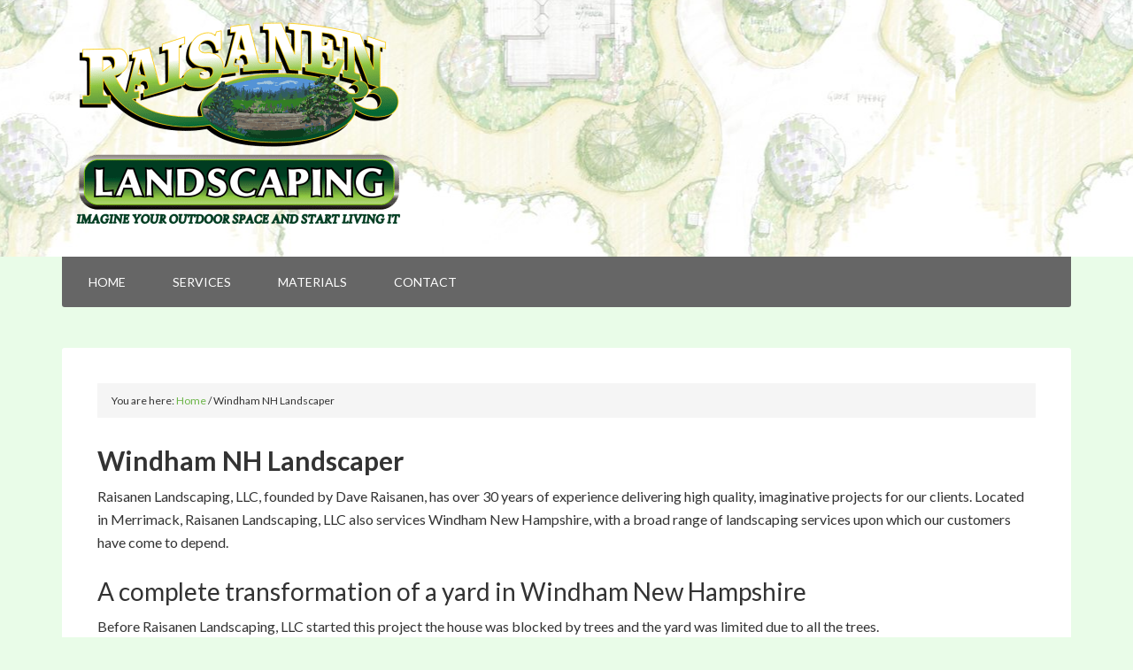

--- FILE ---
content_type: text/css
request_url: http://raisanenlandscaping.com/wp-content/uploads/2026/01/71eb9f70bfaa0830d738f358ab469c61-1.css
body_size: 34731
content:
/**handles:outreach-pro-theme**/
article,aside,details,figcaption,figure,footer,header,hgroup,main,nav,section,summary{display:block}audio,canvas,video{display:inline-block}audio:not([controls]){display:none;height:0}[hidden],template{display:none}html{font-family:sans-serif;-ms-text-size-adjust:100%;-webkit-text-size-adjust:100%}body{margin:0}a{background:0 0}a:focus{outline:thin dotted}a:active,a:hover{outline:0}h1{font-size:2em;margin:.67em 0}abbr[title]{border-bottom:1px dotted}b,strong{font-weight:700}dfn{font-style:italic}hr{-moz-box-sizing:content-box;box-sizing:content-box;height:0}mark{background:#ff0;color:#000}code,kbd,pre,samp{font-family:monospace,serif;font-size:1em}pre{white-space:pre-wrap}q{quotes:"\201C" "\201D" "\2018" "\2019"}small{font-size:80%}sub,sup{font-size:75%;line-height:0;position:relative;vertical-align:baseline}sup{top:-.5em}sub{bottom:-.25em}img{border:0}svg:not(:root){overflow:hidden}figure{margin:0}fieldset{border:1px solid silver;margin:0 2px;padding:.35em .625em .75em}legend{border:0;padding:0}button,input,select,textarea{font-family:inherit;font-size:100%;margin:0}button,input{line-height:normal}button,select{text-transform:none}button,html input[type=button],input[type=reset],input[type=submit]{-webkit-appearance:button;cursor:pointer}button[disabled],html input[disabled]{cursor:default}input[type=checkbox],input[type=radio]{box-sizing:border-box;padding:0}input[type=search]{-webkit-appearance:textfield;-moz-box-sizing:content-box;-webkit-box-sizing:content-box;box-sizing:content-box}input[type=search]::-webkit-search-cancel-button,input[type=search]::-webkit-search-decoration{-webkit-appearance:none}button::-moz-focus-inner,input::-moz-focus-inner{border:0;padding:0}textarea{overflow:auto;vertical-align:top}table{border-collapse:collapse;border-spacing:0}*,input[type=search]{-webkit-box-sizing:border-box;-moz-box-sizing:border-box;box-sizing:border-box}.author-box:before,.clearfix:before,.entry-content:before,.entry:before,.footer-widgets:before,.home-top .widget:before,.nav-primary:before,.nav-secondary:before,.pagination:before,.site-container:before,.site-footer:before,.site-header:before,.site-inner:before,.wrap:before{content:" ";display:table}.author-box:after,.clearfix:after,.entry-content:after,.entry:after,.footer-widgets:after,.home-top .widget:after,.nav-primary:after,.nav-secondary:after,.pagination:after,.site-container:after,.site-footer:after,.site-header:after,.site-inner:after,.wrap:after{clear:both;content:" ";display:table}body{background-color:#222;color:#333;font-family:Lato,sans-serif;font-size:16px;font-weight:400;line-height:1.625}.button,a,button,input:focus,input[type=button],input[type=reset],input[type=submit],textarea:focus{-webkit-transition:all .1s ease-in-out;-moz-transition:all .1s ease-in-out;-ms-transition:all .1s ease-in-out;-o-transition:all .1s ease-in-out;transition:all .1s ease-in-out}::-moz-selection{background-color:#333;color:#fff}::selection{background-color:#333;color:#fff}a{color:#6ab446;text-decoration:none}a:hover{color:#589b37}p{margin:0 0 24px;padding:0}strong{font-weight:700}ol,ul{margin:0;padding:0}li{list-style-type:none}blockquote,blockquote::before{color:#999}blockquote{margin:40px}blockquote::before{content:"\201C";display:block;font-size:30px;height:0;left:-20px;position:relative;top:-10px}cite{font-style:normal}h1,h2,h3,h4,h5,h6{font-weight:400;line-height:1.2;margin:0 0 10px}h1{font-size:36px}h2{font-size:28px}h3{font-size:24px}h4{font-size:20px}h5{font-size:18px}h6{font-size:16px}.wp-caption,embed,iframe,img,object,video{max-width:100%}img{height:auto}.featured-content img,.gallery img{width:auto}.gallery{overflow:hidden;margin-bottom:28px}.gallery-item{float:left;margin:0;padding:0 4px;text-align:center;width:100%}.gallery-columns-2 .gallery-item{width:50%}.gallery-columns-3 .gallery-item{width:33%}.gallery-columns-4 .gallery-item{width:25%}.gallery-columns-5 .gallery-item{width:20%}.gallery-columns-6 .gallery-item{width:16.6666%}.gallery-columns-7 .gallery-item{width:14.2857%}.gallery-columns-8 .gallery-item{width:12.5%}.gallery-columns-9 .gallery-item{width:11.1111%}.gallery-columns-2 .gallery-item:nth-child(odd),.gallery-columns-3 .gallery-item:nth-child(3n+1),.gallery-columns-4 .gallery-item:nth-child(4n+1),.gallery-columns-5 .gallery-item:nth-child(5n+1),.gallery-columns-6 .gallery-item:nth-child(6n+1),.gallery-columns-7 .gallery-item:nth-child(7n+1),.gallery-columns-8 .gallery-item:nth-child(8n+1),.gallery-columns-9 .gallery-item:nth-child(9n+1){clear:left}.gallery .gallery-item img{border:none;height:auto;margin:0}input,select,textarea{background-color:#fff;border:1px solid #ddd;color:#999;font-size:14px;font-weight:400;padding:16px;width:100%}input:focus,textarea:focus{border:1px solid #999;outline:0}input[type=checkbox],input[type=image],input[type=radio]{width:auto}::-moz-placeholder{color:#666;opacity:1;font-weight:400}::-webkit-input-placeholder{color:#666;font-weight:400}.button,button,input[type=button],input[type=reset],input[type=submit]{background-color:#6ab446;border:none;border-radius:3px;color:#fff;cursor:pointer;font-size:16px;font-weight:400;padding:16px 24px;text-transform:uppercase;width:auto}.button:hover,button:hover,input:hover[type=button],input:hover[type=reset],input:hover[type=submit]{background-color:#5b9b3c;color:#fff}.button{display:inline-block}input[type=search]::-webkit-search-cancel-button,input[type=search]::-webkit-search-results-button{display:none}table{border-collapse:collapse;border-spacing:0;line-height:2;margin-bottom:40px;width:100%}tbody{border-bottom:1px solid #ddd}td,th{text-align:left}td{border-top:1px solid #ddd;padding:6px 0}th{font-weight:700;text-transform:uppercase}.wrap{margin:0 auto;max-width:1140px}.site-inner{clear:both;font-size:16px;overflow:hidden;padding-top:30px}.outreach-pro-home .site-inner{padding:4px 0}.outreach-pro-landing .wrap{max-width:900px}.content-sidebar-sidebar .content-sidebar-wrap,.sidebar-content-sidebar .content-sidebar-wrap,.sidebar-sidebar-content .content-sidebar-wrap{width:930px}.content-sidebar-sidebar .content-sidebar-wrap{float:left}.sidebar-content-sidebar .content-sidebar-wrap,.sidebar-sidebar-content .content-sidebar-wrap{float:right}.content{background-color:#fff;border-radius:3px;float:right;margin-bottom:30px;padding:40px;width:760px}.outreach-pro-home .content{margin:0}.content-sidebar .content,.content-sidebar-sidebar .content,.sidebar-content-sidebar .content{float:left}.content-sidebar-sidebar .content,.sidebar-content-sidebar .content,.sidebar-sidebar-content .content{width:550px}.full-width-content .content{width:100%}.sidebar-primary{float:right;width:350px}.sidebar-content .sidebar-primary,.sidebar-sidebar-content .sidebar-primary{float:left}.sidebar-secondary{float:left;width:180px}.content-sidebar-sidebar .sidebar-secondary{float:right}.five-sixths,.four-sixths,.one-fourth,.one-half,.one-sixth,.one-third,.three-fourths,.three-sixths,.two-fourths,.two-sixths,.two-thirds{float:left;margin-left:2.564102564102564%}.one-half,.three-sixths,.two-fourths{width:48.717948717948715%}.one-third,.two-sixths{width:31.623931623931625%}.four-sixths,.two-thirds{width:65.81196581196582%}.one-fourth{width:23.076923076923077%}.three-fourths{width:74.35897435897436%}.one-sixth{width:14.52991452991453%}.five-sixths{width:82.90598290598291%}.first{clear:both;margin-left:0}.avatar{float:left}.alignleft .avatar,.author-box .avatar{margin-right:24px}.alignright .avatar{margin-left:24px}.comment .avatar{margin:0 16px 24px 0}.breadcrumb{background-color:#f5f5f5;font-size:12px;margin-bottom:30px;padding:10px 16px}.archive-description{background-color:#f5f5f5;margin-bottom:30px;padding:30px}.author-box{background-color:#111;color:#fff;margin:0 -40px 40px;padding:30px}.author-box-title{font-size:16px;font-weight:700;margin-bottom:4px}.archive-description p:last-child,.author-box p:last-child{margin-bottom:0}.search-form{overflow:hidden}.site-header .search-form{float:right;margin-top:12px}.entry-content .search-form,.site-header .search-form{width:50%}.genesis-nav-menu .search input[type=submit],.widget_search input[type=submit]{border:0;clip:rect(0,0,0,0);height:1px;margin:-1px;padding:0;position:absolute;width:1px}.archive-title{font-size:20px}.entry-title{font-size:30px;font-weight:700}.content .entry-title a{color:#333}.content .entry-title a:hover{color:#6ab446}.widget-title{color:#6ab446;font-size:16px;margin-bottom:20px;text-transform:uppercase}.footer-widgets .widget-title,.site-header .widget-title{color:#fff}.alignleft{float:left;text-align:left}.alignright{float:right;text-align:right}a.alignleft,a.alignnone,a.alignright{max-width:100%}a.alignnone{display:inline-block}a.aligncenter img{display:block;margin:0 auto}.aligncenter,img.centered{display:block;margin:0 auto 24px}.alignnone,img.alignnone{display:block;margin-bottom:16px}.wp-caption.alignleft,a.alignleft,img.alignleft{margin:0 24px 24px 0}.wp-caption.alignright,a.alignright,img.alignright{margin:0 0 24px 24px}.gallery-caption{margin:0 0 10px}.wp-caption-text{font-weight:700;text-align:center}.entry-content p.wp-caption-text{margin-bottom:0}.widget{word-wrap:break-word;margin-bottom:30px}.widget li{border-bottom:1px dotted #494949;margin-bottom:10px;padding-bottom:10px;text-align:left}.widget ol>li{list-style-position:inside;list-style-type:decimal;padding-left:20px;text-indent:-20px}.widget li li{border:none;margin:0 0 0 30px;padding:0}.widget ol>li:last-child,.widget p:last-child,.widget ul>li:last-child{border-bottom:none;margin-bottom:0;padding-bottom:0}.widget_calendar table{border-color:#494949;width:100%}.widget_calendar td,.widget_calendar th{text-align:center}.featured-content .entry{margin-bottom:20px}.featured-content .entry-title{font-size:20px}.featured-content .entry-comments-link{float:none}.more-from-category{border-top:1px dotted #494949;margin-top:10px;padding-top:10px}.sidebar .enews-widget .widget-title{color:#fff}.enews-widget input{margin-bottom:16px}.enews-widget input[type=submit]{border:none;color:#fff;margin:0;width:100%}.enews-widget input:hover[type=submit]{background-color:#eee;color:#333}.enews form+p{margin-top:24px}.content #genesis-responsive-slider{-webkit-box-shadow:0 60px 100px rgba(0,0,0,.5);-moz-box-shadow:0 60px 100px rgba(0,0,0,.5);box-shadow:0 60px 100px rgba(0,0,0,.5);border:none;padding:0}.content #genesis-responsive-slider a:hover,.content #genesis-responsive-slider h2,.content #genesis-responsive-slider h2 a,.content #genesis-responsive-slider p{color:#fff}.content #genesis-responsive-slider a,.content #genesis-responsive-slider h2 a:hover{color:#6ab446}#genesis-responsive-slider li{border:none;margin:0;padding:0}.content .slide-excerpt{background-color:rgba(0,0,0,.7);border:none;margin:0;opacity:1}html>body .content .slide-excerpt-border{border:none;margin:0;padding:30px}.content #genesis-responsive-slider p{color:#fff}.content #genesis-responsive-slider .flex-control-nav,.widget.genesis_responsive_slider{margin-bottom:0}.content #genesis-responsive-slider .flex-control-nav{margin-top:-40px}.content .genesis_responsive_slider .flex-direction-nav li a{background:url(http://raisanenlandscaping.com/wp-content/themes/outreach-pro/images/icon-direction-nav.png) no-repeat -50px 0;background-size:100px 98px;height:49px;right:-25px;-webkit-transition:none;-moz-transition:none;-ms-transition:none;-o-transition:none;transition:none;width:50px}.content .genesis_responsive_slider .flex-direction-nav li a:hover{background-position:-50px -49px}.content .genesis_responsive_slider .flex-direction-nav li a.prev{background-position:0 0;bottom:10px;left:auto;right:62px!important;top:auto}.content #genesis-responsive-slider .flex-direction-nav li a.next{bottom:10px;left:auto;right:10px!important;top:auto}.content .genesis_responsive_slider .flex-direction-nav li a:hover.prev{background-position:0 -49px}div.gform_wrapper .ginput_complex label,div.gform_wrapper input[type=email],div.gform_wrapper input[type=text],div.gform_wrapper textarea{font-size:16px;padding:16px}div.gform_wrapper .ginput_complex label{padding:0}div.gform_wrapper form li,div.gform_wrapper li{margin:16px 0 0}#wpstats{display:none}.site-header{background:url("http://raisanenlandscaping.com/wp-content/uploads/2015/07/imageedit_4_9086720421.jpg") repeat bottom center}.site-header .wrap{padding:20px 0}.title-area{float:left;padding:14px 0;width:400px}.header-full-width .title-area{width:100%}.site-title{font-size:43px;font-weight:700;line-height:1;text-transform:uppercase}.site-title a,.site-title a:hover{color:#fff}.header-image .title-area{padding:0}.header-image .site-title>a{float:left;min-height:250px;width:100%}.site-description{color:#999;font-size:16px;font-weight:400;height:0;line-height:1.5;text-indent:-9999px}.site-description,.site-title{margin-bottom:0}.header-image .site-description,.header-image .site-title{display:block;text-indent:-9999px}.site-header .widget-area{float:right;padding-top:14px;text-align:right;width:740px}.site-header .widget-area a{color:#fff}.site-header .widget-area a:hover{color:#000}.site-header .widget li{border-color:#fff}.site-header .genesis-nav-menu li li{margin-left:0}.site-header .widget-area .button:hover,.site-header .widget-area button:hover,.site-header .widget-area input:hover[type=button],.site-header .widget-area input:hover[type=reset],.site-header .widget-area input:hover[type=submit]{background-color:#fff;color:#000}.genesis-nav-menu{clear:both;font-size:14px;line-height:1.5;width:100%}.genesis-nav-menu,.genesis-nav-menu a{color:#fff}.genesis-nav-menu .menu-item{display:inline-block;text-align:left}.genesis-nav-menu a{display:block;padding:18px 20px}.genesis-nav-menu .current-menu-item>a,.genesis-nav-menu .sub-menu .current-menu-item>a:hover,.genesis-nav-menu a:hover,.genesis-nav-menu li:hover>a{background-color:#fff;color:#000}.genesis-nav-menu>.menu-item>a{text-transform:uppercase}.genesis-nav-menu .sub-menu{border-top:1px solid #fff;left:-9999px;opacity:0;position:absolute;-webkit-transition:opacity .4s ease-in-out;-moz-transition:opacity .4s ease-in-out;-ms-transition:opacity .4s ease-in-out;-o-transition:opacity .4s ease-in-out;transition:opacity .4s ease-in-out;width:200px;z-index:999}.genesis-nav-menu .sub-menu a{background-color:#eee;border:1px solid #fff;border-top:none;color:#333;font-size:12px;padding:14px 20px;position:relative;width:200px}.genesis-nav-menu .sub-menu .sub-menu{margin:-48px 0 0 199px}.genesis-nav-menu .menu-item:hover{position:static}.genesis-nav-menu .menu-item:hover>.sub-menu{left:auto;opacity:1}.genesis-nav-menu>.first>a{padding-left:0}.genesis-nav-menu>.last>a{padding-right:0}.genesis-nav-menu>.right{display:inline-block;float:right;list-style-type:none;padding:0;text-transform:uppercase}.genesis-nav-menu>.date,.genesis-nav-menu>.right>a{display:inline-block;padding:18px 20px}.genesis-nav-menu .right:hover>a{background:0 0;color:#fff}.genesis-nav-menu .right>a:hover{background:#fff;color:#000}.genesis-nav-menu>.search{padding:9px 0 0}.genesis-nav-menu input[type=search]{font-size:14px;padding:10px 16px}.site-header .genesis-nav-menu li,.site-header .genesis-nav-menu li ul{border-bottom:none;margin:0;padding:0}.nav-primary{background-color:#6ab446}.nav-secondary .wrap{background-color:#111;border-bottom-left-radius:3px;border-bottom-right-radius:3px;margin-bottom:16px}.nav-secondary .genesis-nav-menu>li:hover>a,.nav-secondary .genesis-nav-menu>li>a:hover{background:0 0}.nav-secondary .genesis-nav-menu .current-menu-item>a,.nav-secondary .genesis-nav-menu .sub-menu a:hover,.nav-secondary .genesis-nav-menu a:hover,.nav-secondary .genesis-nav-menu li:hover>a{color:#6ab446}.nav-secondary .genesis-nav-menu .sub-menu a{background-color:#090909;border-color:#292929;color:#fff}.nav-secondary .sub-menu{border-color:#292929}.responsive-menu-icon{cursor:pointer;display:none;margin-bottom:-1px;text-align:center}.responsive-menu-icon::before{color:#fff;content:"\f333";display:inline-block;font:normal 20px/1 dashicons;margin:0 auto;padding:10px}.site-header .responsive-menu-icon::before{padding:0}.home-top .widget{margin:0;padding:0 40px 40px}.home-top .widget:first-child{padding-top:40px}.home-top .widget.genesis_responsive_slider{padding:0}.outreach-pro-home .content{padding:0}.home-bottom{background-color:#fff;padding-top:60px}.home-bottom .widget{float:left;margin-left:2.564102564102564%;width:23.076923076923077%}.home-bottom .widget:nth-child(4n+1){clear:both;margin-left:0}.home-bottom .featured-content img{-webkit-box-shadow:1px 1px 4px rgba(0,0,0,.4);-moz-box-shadow:1px 1px 4px rgba(0,0,0,.4);box-shadow:1px 1px 4px rgba(0,0,0,.4)}.home-bottom .widget-title{color:#333;font-weight:700}.entry{margin-bottom:40px}.entry-content ol,.entry-content p,.entry-content ul{margin-bottom:26px}.entry-content ol,.entry-content ul{margin-left:40px}.entry-content ol>li{list-style-type:decimal}.entry-content ul>li{list-style-type:disc}.entry-content ol ol,.entry-content ul ul{margin-bottom:0}.entry-content code{background-color:#333;color:#ddd}p.entry-meta{color:#999;font-size:12px;margin-bottom:0;text-transform:uppercase}p.entry-meta a{color:#999}p.entry-meta a:hover{color:#333}.entry-footer .entry-meta{border-top:1px dotted #ddd;padding-top:12px}.entry-header .entry-meta{margin-bottom:24px}.entry-categories{float:left}.entry-comments-link,.entry-tags{float:right}.after-entry{background-color:#f5f5f5;margin-bottom:40px;padding:30px;text-align:center}.after-entry p:last-child{margin:0}.after-entry li{list-style-type:none}.after-entry .featured-content li{text-align:center}.pagination{margin:40px 0 0}.adjacent-entry-pagination{margin-bottom:0}.archive-pagination li{display:inline}.archive-pagination li a{background-color:#333;color:#fff;cursor:pointer;display:inline-block;margin-bottom:4px;padding:8px 12px}.archive-pagination .active a,.archive-pagination li a:hover{background-color:#6ab446}.comment-respond,.entry-comments,.entry-pings{margin-bottom:30px}li.comment,li.pingback{background-color:#f5f5f5;border:2px solid #fff;border-right:none}.comment-content{clear:both}.comment-list li,.entry-pings li{margin-top:24px;padding:32px}.comment-list li li{margin-right:-32px}.comment-respond input[type=email],.comment-respond input[type=text],.comment-respond input[type=url]{width:50%}.comment-respond label{display:block;margin-right:12px}.entry-comments .comment-author{margin-bottom:0}.entry-pings .reply{display:none}.form-allowed-tags{background-color:#f5f5f5;padding:24px}.sidebar{color:#ccc;font-size:14px}.sidebar .widget{background-color:#111;border-radius:3px;padding:30px}.sidebar li a{color:#ccc}.sidebar .entry-meta a:hover,.sidebar li a:hover{color:#fff}.sub-footer{background-color:#f2f6e9;padding:60px 0 30px}.sub-footer-left{float:left;width:785px}.sub-footer-right{float:right;font-size:14px;width:235px}.sub-footer-left .entry-title{font-size:30px}.footer-widgets{background-color:#222;color:#ccc;clear:both;font-size:14px;padding:60px 0 30px}.footer-widgets input{border:1px solid #333}.footer-widgets .entry-meta a:hover,.footer-widgets a:hover{color:#fff}.footer-widgets-1,.footer-widgets-2,.footer-widgets-3,.footer-widgets-4{width:255px}.footer-widgets-1,.footer-widgets-2{margin-right:40px}.footer-widgets-1,.footer-widgets-2,.footer-widgets-3{float:left}.footer-widgets-4{float:right}.site-footer{background-color:#222;border-top:1px solid rgba(0,0,0,.2);box-shadow:inset 0 1px rgba(255,255,255,.07);color:#666;font-size:14px;padding:40px 0;text-align:center}.site-footer a{color:#666}.site-footer a:hover{color:#fff}.site-footer p{margin-bottom:0}.outreach-pro-blue .content #genesis-responsive-slider a,.outreach-pro-blue .content #genesis-responsive-slider h2 a:hover,.outreach-pro-blue .content .entry-title a:hover,.outreach-pro-blue .nav-secondary .genesis-nav-menu .current-menu-item>a,.outreach-pro-blue .nav-secondary .genesis-nav-menu .sub-menu a:hover,.outreach-pro-blue .nav-secondary .genesis-nav-menu a:hover,.outreach-pro-blue .nav-secondary .genesis-nav-menu li:hover>a,.outreach-pro-blue .widget-title,.outreach-pro-blue a{color:#2483d0}.outreach-pro-blue a:hover{color:#1e6dad}.outreach-pro-blue .content #genesis-responsive-slider a:hover,.outreach-pro-blue .content #genesis-responsive-slider h2 a,.outreach-pro-blue .footer-widgets .widget-title,.outreach-pro-blue .genesis-nav-menu a,.outreach-pro-blue .site-footer a:hover,.outreach-pro-blue .site-header .widget-title,.outreach-pro-blue .site-title a,.outreach-pro-blue .site-title a:hover{color:#fff}.outreach-pro-blue .site-footer a{color:#666}.outreach-pro-blue .genesis-nav-menu .sub-menu a,.outreach-pro-blue .home-bottom .widget-title{color:#333}.outreach-pro-blue .genesis-nav-menu .current-menu-item>a,.outreach-pro-blue .genesis-nav-menu .sub-menu .current-menu-item>a:hover,.outreach-pro-blue .genesis-nav-menu a:hover{color:#000}.outreach-pro-blue .archive-pagination .active a,.outreach-pro-blue .archive-pagination li a:hover,.outreach-pro-blue .button,.outreach-pro-blue .nav-primary,.outreach-pro-blue button,.outreach-pro-blue input[type=button],.outreach-pro-blue input[type=reset],.outreach-pro-blue input[type=submit]{background-color:#2483d0;color:#fff}.outreach-pro-blue .button:hover,.outreach-pro-blue .site-header,.outreach-pro-blue button:hover,.outreach-pro-blue input:hover[type=button],.outreach-pro-blue input:hover[type=reset],.outreach-pro-blue input:hover[type=submit]{background-color:#1e6dad;color:#fff}.outreach-pro-blue .sub-footer{background-color:#edf3f4}.outreach-pro-blue,.outreach-pro-blue .footer-widgets,.outreach-pro-blue .site-footer{background-color:#222e37}.outreach-pro-blue .author-box,.outreach-pro-blue .nav-secondary .wrap,.outreach-pro-blue .sidebar .widget{background-color:#17222b}.outreach-pro-blue .nav-secondary .genesis-nav-menu .sub-menu,.outreach-pro-blue .nav-secondary .genesis-nav-menu .sub-menu a{background-color:#17222b;border-color:#2d3b45;color:#fff}.outreach-pro-blue .enews-widget input:hover[type=submit]{background-color:#eee;color:#333}.outreach-pro-orange .content #genesis-responsive-slider a,.outreach-pro-orange .content #genesis-responsive-slider h2 a:hover,.outreach-pro-orange .content .entry-title a:hover,.outreach-pro-orange .nav-secondary .genesis-nav-menu .current-menu-item>a,.outreach-pro-orange .nav-secondary .genesis-nav-menu .sub-menu a:hover,.outreach-pro-orange .nav-secondary .genesis-nav-menu a:hover,.outreach-pro-orange .nav-secondary .genesis-nav-menu li:hover>a,.outreach-pro-orange .widget-title,.outreach-pro-orange a{color:#ff7b00}.outreach-pro-orange a:hover{color:#cb6e23}.outreach-pro-orange .content #genesis-responsive-slider a:hover,.outreach-pro-orange .content #genesis-responsive-slider h2 a,.outreach-pro-orange .footer-widgets .widget-title,.outreach-pro-orange .genesis-nav-menu a,.outreach-pro-orange .site-footer a:hover,.outreach-pro-orange .site-header .widget-title,.outreach-pro-orange .site-title a,.outreach-pro-orange .site-title a:hover{color:#fff}.outreach-pro-orange .site-footer a{color:#666}.outreach-pro-orange .genesis-nav-menu .sub-menu a,.outreach-pro-orange .home-bottom .widget-title{color:#333}.outreach-pro-orange .genesis-nav-menu .current-menu-item>a,.outreach-pro-orange .genesis-nav-menu .sub-menu .current-menu-item>a:hover,.outreach-pro-orange .genesis-nav-menu a:hover{color:#000}.outreach-pro-orange .archive-pagination .active a,.outreach-pro-orange .archive-pagination li a:hover,.outreach-pro-orange .button,.outreach-pro-orange .nav-primary,.outreach-pro-orange button,.outreach-pro-orange input[type=button],.outreach-pro-orange input[type=reset],.outreach-pro-orange input[type=submit]{background-color:#ff7b00;color:#fff}.outreach-pro-orange .button:hover,.outreach-pro-orange .site-header,.outreach-pro-orange button:hover,.outreach-pro-orange input:hover[type=button],.outreach-pro-orange input:hover[type=reset],.outreach-pro-orange input:hover[type=submit]{background-color:#ef6c00;color:#fff}.outreach-pro-orange .sub-footer{background-color:#f6f1e9}.outreach-pro-orange,.outreach-pro-orange .footer-widgets,.outreach-pro-orange .site-footer{background-color:#3c3a36}.outreach-pro-orange .author-box,.outreach-pro-orange .nav-secondary .wrap,.outreach-pro-orange .sidebar .widget{background-color:#302e29}.outreach-pro-orange .nav-secondary .genesis-nav-menu .sub-menu,.outreach-pro-orange .nav-secondary .genesis-nav-menu .sub-menu a{background-color:#302e29;border-color:#45433f;color:#fff}.outreach-pro-orange .enews-widget input:hover[type=submit]{background-color:#eee;color:#333}.outreach-pro-purple .content #genesis-responsive-slider a,.outreach-pro-purple .content #genesis-responsive-slider h2 a:hover,.outreach-pro-purple .content .entry-title a:hover,.outreach-pro-purple .nav-secondary .genesis-nav-menu .current-menu-item>a,.outreach-pro-purple .nav-secondary .genesis-nav-menu .sub-menu a:hover,.outreach-pro-purple .nav-secondary .genesis-nav-menu a:hover,.outreach-pro-purple .nav-secondary .genesis-nav-menu li:hover>a,.outreach-pro-purple .widget-title,.outreach-pro-purple a{color:#7b53a1}.outreach-pro-purple a:hover{color:#684687}.outreach-pro-purple .content #genesis-responsive-slider a:hover,.outreach-pro-purple .content #genesis-responsive-slider h2 a,.outreach-pro-purple .footer-widgets .widget-title,.outreach-pro-purple .genesis-nav-menu a,.outreach-pro-purple .nav-secondary .genesis-nav-menu .sub-menu,.outreach-pro-purple .nav-secondary .genesis-nav-menu .sub-menu a,.outreach-pro-purple .site-footer a:hover,.outreach-pro-purple .site-header .widget-title,.outreach-pro-purple .site-title a,.outreach-pro-purple .site-title a:hover{color:#fff}.outreach-pro-purple .site-footer a{color:#666}.outreach-pro-purple .genesis-nav-menu .sub-menu a,.outreach-pro-purple .home-bottom .widget-title{color:#333}.outreach-pro-purple .genesis-nav-menu .current-menu-item>a,.outreach-pro-purple .genesis-nav-menu .sub-menu .current-menu-item>a:hover,.outreach-pro-purple .genesis-nav-menu a:hover{color:#000}.outreach-pro-purple .archive-pagination .active a,.outreach-pro-purple .archive-pagination li a:hover,.outreach-pro-purple .button,.outreach-pro-purple .nav-primary,.outreach-pro-purple button,.outreach-pro-purple input[type=button],.outreach-pro-purple input[type=reset],.outreach-pro-purple input[type=submit]{background-color:#7b53a1;color:#fff}.outreach-pro-purple .button:hover,.outreach-pro-purple .site-header,.outreach-pro-purple button:hover,.outreach-pro-purple input:hover[type=button],.outreach-pro-purple input:hover[type=reset],.outreach-pro-purple input:hover[type=submit]{background-color:#684687;color:#fff}.outreach-pro-purple .sub-footer{background-color:#ececec}.outreach-pro-purple .enews-widget input:hover[type=submit]{background-color:#eee;color:#333}.outreach-pro-red .content #genesis-responsive-slider a,.outreach-pro-red .content #genesis-responsive-slider h2 a:hover,.outreach-pro-red .content .entry-title a:hover,.outreach-pro-red .nav-secondary .genesis-nav-menu .current-menu-item>a,.outreach-pro-red .nav-secondary .genesis-nav-menu .sub-menu a:hover,.outreach-pro-red .nav-secondary .genesis-nav-menu a:hover,.outreach-pro-red .nav-secondary .genesis-nav-menu li:hover>a,.outreach-pro-red .widget-title,.outreach-pro-red a{color:#df1431}.outreach-pro-red a:hover{color:#bc112c}.outreach-pro-red .content #genesis-responsive-slider a:hover,.outreach-pro-red .content #genesis-responsive-slider h2 a,.outreach-pro-red .footer-widgets .widget-title,.outreach-pro-red .genesis-nav-menu a,.outreach-pro-red .site-footer a:hover,.outreach-pro-red .site-header .widget-title,.outreach-pro-red .site-title a,.outreach-pro-red .site-title a:hover{color:#fff}.outreach-pro-red .site-footer a{color:#666}.outreach-pro-red .genesis-nav-menu .sub-menu a,.outreach-pro-red .home-bottom .widget-title{color:#333}.outreach-pro-red .genesis-nav-menu .current-menu-item>a,.outreach-pro-red .genesis-nav-menu .sub-menu .current-menu-item>a:hover,.outreach-pro-red .genesis-nav-menu a:hover{color:#000}.outreach-pro-red .archive-pagination .active a,.outreach-pro-red .archive-pagination li a:hover,.outreach-pro-red .button,.outreach-pro-red .nav-primary,.outreach-pro-red button,.outreach-pro-red input[type=button],.outreach-pro-red input[type=reset],.outreach-pro-red input[type=submit]{background-color:#df1431;color:#fff}.outreach-pro-red .button:hover,.outreach-pro-red .site-header,.outreach-pro-red button:hover,.outreach-pro-red input:hover[type=button],.outreach-pro-red input:hover[type=reset],.outreach-pro-red input:hover[type=submit]{background-color:#bc112c;color:#fff}.outreach-pro-red .sub-footer{background-color:#f6f1e9}.outreach-pro-red,.outreach-pro-red .footer-widgets,.outreach-pro-red .site-footer{background-color:#3c3a36}.outreach-pro-red .author-box,.outreach-pro-red .nav-secondary .wrap,.outreach-pro-red .sidebar .widget{background-color:#302e29}.outreach-pro-red .nav-secondary .genesis-nav-menu .sub-menu,.outreach-pro-red .nav-secondary .genesis-nav-menu .sub-menu a{background-color:#302e29;border-color:#45433f;color:#fff}.outreach-pro-red .enews-widget input:hover[type=submit]{background-color:#eee;color:#333}@media only screen and (-webkit-min-device-pixel-ratio:1.5),only screen and (-moz-min-device-pixel-ratio:1.5),only screen and (-o-min-device-pixel-ratio:3/2),only screen and (min-device-pixel-ratio:1.5){.content #genesis-responsive-slider .flex-direction-nav li a{background-image:url(http://raisanenlandscaping.com/wp-content/themes/outreach-pro/images/icon-direction-nav@2x.png)}}@media only screen and (max-width:1180px){.wrap{max-width:960px}.content-sidebar-sidebar .content-sidebar-wrap,.sidebar-content-sidebar .content-sidebar-wrap,.sidebar-sidebar-content .content-sidebar-wrap{width:750px}.sub-footer-left{width:710px}.content{width:630px}.site-header .widget-area{width:600px}.content-sidebar-sidebar .content,.sidebar-content-sidebar .content,.sidebar-sidebar-content .content{width:420px}.sidebar-primary{width:300px}.footer-widgets-1,.footer-widgets-2,.footer-widgets-3,.footer-widgets-4,.sub-footer-right{width:210px}.outreach-pro-home .site-inner .wrap{max-width:none}}@media only screen and (max-width:1023px){.wrap{max-width:768px}.content,.content-sidebar-sidebar .content,.content-sidebar-sidebar .content-sidebar-wrap,.footer-widgets-1,.footer-widgets-2,.footer-widgets-3,.footer-widgets-4,.sidebar-content-sidebar .content,.sidebar-content-sidebar .content-sidebar-wrap,.sidebar-primary,.sidebar-secondary,.sidebar-sidebar-content .content,.sidebar-sidebar-content .content-sidebar-wrap,.site-header .widget-area,.title-area{width:100%}.site-header .wrap{padding:20px 5% 16px}.header-image .site-title a{background-position:top!important}.site-header .widget-area{padding:0}.genesis-nav-menu li,.site-header .search-form,.site-header ul.genesis-nav-menu{float:none}.genesis-nav-menu,.nav-primary,.site-description,.site-header .search-form,.site-header .title-area,.site-header .widget-area,.site-title{text-align:center}.site-header .simple-social-icons .alignleft,.site-header .simple-social-icons .alignright,.site-header .simple-social-icons ul li{display:inline-block;float:none;text-align:center}.genesis-nav-menu a,.genesis-nav-menu>.first>a,.genesis-nav-menu>.last>a{padding:18px 12px}.site-header .search-form{margin:16px auto}.genesis-nav-menu li.right{display:none}.sub-footer-left{width:520px}.footer-widgets-1,.footer-widgets-2{margin-right:0}}@media only screen and (max-width:860px){.wrap{padding-left:5%;padding-right:5%}.outreach-pro-home .site-inner .wrap{padding:0}.archive-description,.author-box,.comment-respond,.entry,.entry-comments,.entry-pings,.sidebar .widget{box-shadow:none}.archive-pagination li a{margin-bottom:4px}.five-sixths,.four-sixths,.one-fourth,.one-half,.one-sixth,.one-third,.sub-footer-left,.sub-footer-right,.three-fourths,.three-sixths,.two-fourths,.two-sixths,.two-thirds{margin:0;width:100%}.content #genesis-responsive-slider .flex-direction-nav li .next,.content #genesis-responsive-slider .flex-direction-nav li .prev,.content .slide-excerpt{display:none}.home-bottom .widget{text-align:center;width:48%}.home-bottom .widget:nth-of-type(2n){clear:none;margin-left:2.564102564102564%}.home-bottom .widget:nth-of-type(odd){clear:both;margin-left:0}}@media only screen and (max-width:600px){.genesis-nav-menu.responsive-menu,.genesis-nav-menu.responsive-menu>.menu-item>.sub-menu{display:none}.genesis-nav-menu.responsive-menu .menu-item,.responsive-menu-icon{display:block}.genesis-nav-menu.responsive-menu .menu-item{margin:0}.genesis-nav-menu.responsive-menu .menu-item:hover{position:static}.genesis-nav-menu.responsive-menu .current-menu-item>a,.genesis-nav-menu.responsive-menu .sub-menu .current-menu-item>a:hover,.genesis-nav-menu.responsive-menu a,.genesis-nav-menu.responsive-menu a:hover,.genesis-nav-menu.responsive-menu li:hover>a,.genesis-nav-menu.responsive-menu>.first>a,.genesis-nav-menu.responsive-menu>.last>a{background:0 0;color:#fff;line-height:1;padding:18px 20px}.genesis-nav-menu.responsive-menu .menu-item-has-children{cursor:pointer}.genesis-nav-menu.responsive-menu .menu-item-has-children>a{margin-right:60px}.genesis-nav-menu.responsive-menu>.menu-item-has-children:before{content:"\f347";float:right;font:normal 16px/1 dashicons;height:16px;padding:16px 20px;right:0;text-align:right;z-index:9999}.genesis-nav-menu.responsive-menu .menu-open.menu-item-has-children:before{content:"\f343"}.nav-primary .genesis-nav-menu.responsive-menu>.menu-item-has-children:before{color:#fff}.genesis-nav-menu.responsive-menu .sub-menu{background-color:rgba(0,0,0,.05);border:none;left:auto;opacity:1;position:relative;-moz-transition:opacity .4s ease-in-out;-ms-transition:opacity .4s ease-in-out;-o-transition:opacity .4s ease-in-out;-webkit-transition:opacity .4s ease-in-out;transition:opacity .4s ease-in-out;width:100%;z-index:99}.genesis-nav-menu.responsive-menu .sub-menu .sub-menu{background-color:transparent;margin:0;padding-left:25px}.genesis-nav-menu.responsive-menu .sub-menu li a,.genesis-nav-menu.responsive-menu .sub-menu li a:hover{background:0 0;border:none;color:#fff;padding:14px 20px;position:relative;width:100%}.entry-categories,.entry-comments-link,.entry-tags{display:block;float:none}}@media only screen and (max-width:480px){.content{padding:30px}.content #genesis-responsive-slider .flex-control-nav{display:none}.home-bottom .widget,.home-bottom .widget:nth-of-type(2n){margin:0;width:100%}.header-image .site-title a{background-size:contain!important}}.site-header .header-widget-area .textwidget{font-size:24px;font-weight:700;color:green}.site-header .header-widget-area a,.site-header .header-widget-area a[href^=tel]{color:inherit}

--- FILE ---
content_type: text/css
request_url: http://raisanenlandscaping.com/wp-content/uploads/2026/01/707e2a40473fd3c2ad93ff9bca31617b-1.css
body_size: 337
content:
/**handles:gch-frontend-styles**/
.gch-header-image{margin:0 auto;text-align:center}.gch-header-image-inner{display:inline-block;position:relative}.gch-header-image-inner img{vertical-align:top}.gch-caption{bottom:0;position:absolute;text-align:right;width:100%}.gch-caption-inner{background:rgba(0,0,0,.4);color:#fff;padding:10px 20px}

--- FILE ---
content_type: application/javascript
request_url: http://raisanenlandscaping.com/wp-content/uploads/2026/01/98052646291b2b0583664d948f02d4e0-1.js
body_size: 44942
content:
/**handles:mCustomScrollbar**/
(e=>{"function"==typeof define&&define.amd?define(["jquery"],e):"object"==typeof exports?module.exports=e:e(jQuery)})(function(d){function t(e){var t=e||window.event,o=p.call(arguments,1),n=0,a=0,i=0,l=0,r=0,s=0,c,c,c,r,s,l;if((e=d.event.fix(t)).type="mousewheel","detail"in t&&(i=-1*t.detail),"wheelDelta"in t&&(i=t.wheelDelta),"wheelDeltaY"in t&&(i=t.wheelDeltaY),"wheelDeltaX"in t&&(a=-1*t.wheelDeltaX),"axis"in t&&t.axis===t.HORIZONTAL_AXIS&&(a=-1*i,i=0),n=0===i?a:i,"deltaY"in t&&(n=i=-1*t.deltaY),"deltaX"in t&&(a=t.deltaX,0===i)&&(n=-1*a),0!==i||0!==a)return 1===t.deltaMode?(n*=c=d.data(this,"mousewheel-line-height"),i*=c,a*=c):2===t.deltaMode&&(n*=c=d.data(this,"mousewheel-page-height"),i*=c,a*=c),l=Math.max(Math.abs(i),Math.abs(a)),(!m||l<m)&&h(t,m=l)&&(m/=40),h(t,l)&&(n/=40,a/=40,i/=40),n=Math[1<=n?"floor":"ceil"](n/m),a=Math[1<=a?"floor":"ceil"](a/m),i=Math[1<=i?"floor":"ceil"](i/m),g.settings.normalizeOffset&&this.getBoundingClientRect&&(c=this.getBoundingClientRect(),r=e.clientX-c.left,s=e.clientY-c.top),e.deltaX=a,e.deltaY=i,e.deltaFactor=m,e.offsetX=r,e.offsetY=s,e.deltaMode=0,o.unshift(e,n,a,i),f&&clearTimeout(f),f=setTimeout(u,200),(d.event.dispatch||d.event.handle).apply(this,o)}function u(){m=null}function h(e,t){return g.settings.adjustOldDeltas&&"mousewheel"===e.type&&t%120==0}var f,m,e=["wheel","mousewheel","DOMMouseScroll","MozMousePixelScroll"],o="onwheel"in document||9<=document.documentMode?["wheel"]:["mousewheel","DomMouseScroll","MozMousePixelScroll"],p=Array.prototype.slice;if(d.event.fixHooks)for(var n=e.length;n;)d.event.fixHooks[e[--n]]=d.event.mouseHooks;var g=d.event.special.mousewheel={version:"3.1.12",setup:function(){if(this.addEventListener)for(var e=o.length;e;)this.addEventListener(o[--e],t,!1);else this.onmousewheel=t;d.data(this,"mousewheel-line-height",g.getLineHeight(this)),d.data(this,"mousewheel-page-height",g.getPageHeight(this))},teardown:function(){if(this.removeEventListener)for(var e=o.length;e;)this.removeEventListener(o[--e],t,!1);else this.onmousewheel=null;d.removeData(this,"mousewheel-line-height"),d.removeData(this,"mousewheel-page-height")},getLineHeight:function(e){var e=d(e),t=e["offsetParent"in d.fn?"offsetParent":"parent"]();return t.length||(t=d("body")),parseInt(t.css("fontSize"),10)||parseInt(e.css("fontSize"),10)||16},getPageHeight:function(e){return d(e).height()},settings:{adjustOldDeltas:!0,normalizeOffset:!0}};d.fn.extend({mousewheel:function(e){return e?this.bind("mousewheel",e):this.trigger("mousewheel")},unmousewheel:function(e){return this.unbind("mousewheel",e)}})}),(e=>{"function"==typeof define&&define.amd?define(["jquery"],e):"object"==typeof exports?module.exports=e:e(jQuery)})(function(d){function t(e){var t=e||window.event,o=p.call(arguments,1),n=0,a=0,i=0,l=0,r=0,s=0,c,c,c,r,s,l;if((e=d.event.fix(t)).type="mousewheel","detail"in t&&(i=-1*t.detail),"wheelDelta"in t&&(i=t.wheelDelta),"wheelDeltaY"in t&&(i=t.wheelDeltaY),"wheelDeltaX"in t&&(a=-1*t.wheelDeltaX),"axis"in t&&t.axis===t.HORIZONTAL_AXIS&&(a=-1*i,i=0),n=0===i?a:i,"deltaY"in t&&(n=i=-1*t.deltaY),"deltaX"in t&&(a=t.deltaX,0===i)&&(n=-1*a),0!==i||0!==a)return 1===t.deltaMode?(n*=c=d.data(this,"mousewheel-line-height"),i*=c,a*=c):2===t.deltaMode&&(n*=c=d.data(this,"mousewheel-page-height"),i*=c,a*=c),l=Math.max(Math.abs(i),Math.abs(a)),(!m||l<m)&&h(t,m=l)&&(m/=40),h(t,l)&&(n/=40,a/=40,i/=40),n=Math[1<=n?"floor":"ceil"](n/m),a=Math[1<=a?"floor":"ceil"](a/m),i=Math[1<=i?"floor":"ceil"](i/m),g.settings.normalizeOffset&&this.getBoundingClientRect&&(c=this.getBoundingClientRect(),r=e.clientX-c.left,s=e.clientY-c.top),e.deltaX=a,e.deltaY=i,e.deltaFactor=m,e.offsetX=r,e.offsetY=s,e.deltaMode=0,o.unshift(e,n,a,i),f&&clearTimeout(f),f=setTimeout(u,200),(d.event.dispatch||d.event.handle).apply(this,o)}function u(){m=null}function h(e,t){return g.settings.adjustOldDeltas&&"mousewheel"===e.type&&t%120==0}var f,m,e=["wheel","mousewheel","DOMMouseScroll","MozMousePixelScroll"],o="onwheel"in document||9<=document.documentMode?["wheel"]:["mousewheel","DomMouseScroll","MozMousePixelScroll"],p=Array.prototype.slice;if(d.event.fixHooks)for(var n=e.length;n;)d.event.fixHooks[e[--n]]=d.event.mouseHooks;var g=d.event.special.mousewheel={version:"3.1.12",setup:function(){if(this.addEventListener)for(var e=o.length;e;)this.addEventListener(o[--e],t,!1);else this.onmousewheel=t;d.data(this,"mousewheel-line-height",g.getLineHeight(this)),d.data(this,"mousewheel-page-height",g.getPageHeight(this))},teardown:function(){if(this.removeEventListener)for(var e=o.length;e;)this.removeEventListener(o[--e],t,!1);else this.onmousewheel=null;d.removeData(this,"mousewheel-line-height"),d.removeData(this,"mousewheel-page-height")},getLineHeight:function(e){var e=d(e),t=e["offsetParent"in d.fn?"offsetParent":"parent"]();return t.length||(t=d("body")),parseInt(t.css("fontSize"),10)||parseInt(e.css("fontSize"),10)||16},getPageHeight:function(e){return d(e).height()},settings:{adjustOldDeltas:!0,normalizeOffset:!0}};d.fn.extend({mousewheel:function(e){return e?this.bind("mousewheel",e):this.trigger("mousewheel")},unmousewheel:function(e){return this.unbind("mousewheel",e)}})}),(e=>{"function"==typeof define&&define.amd?define(["jquery"],e):"undefined"!=typeof module&&module.exports?module.exports=e:e(jQuery,window,document)})(function(le){var e,t,o,n,a;e=function(){var L,s="mCustomScrollbar",R="mCS",n=".mCustomScrollbar",a={setTop:0,setLeft:0,axis:"y",scrollbarPosition:"inside",scrollInertia:950,autoDraggerLength:!0,alwaysShowScrollbar:0,snapOffset:0,mouseWheel:{enable:!0,scrollAmount:"auto",axis:"y",deltaFactor:"auto",disableOver:["select","option","keygen","datalist","textarea"]},scrollButtons:{scrollType:"stepless",scrollAmount:"auto"},keyboard:{enable:!0,scrollType:"stepless",scrollAmount:"auto"},contentTouchScroll:25,documentTouchScroll:!0,advanced:{autoScrollOnFocus:"input,textarea,select,button,datalist,keygen,a[tabindex],area,object,[contenteditable='true']",updateOnContentResize:!0,updateOnImageLoad:"auto",autoUpdateTimeout:60},theme:"light",callbacks:{onTotalScrollOffset:0,onTotalScrollBackOffset:0,alwaysTriggerOffsets:!0}},r=0,i={},p=window.attachEvent&&!window.addEventListener?1:0,A=!1,g=["mCSB_dragger_onDrag","mCSB_scrollTools_onDrag","mCS_img_loaded","mCS_disabled","mCS_destroyed","mCS_no_scrollbar","mCS-autoHide","mCS-dir-rtl","mCS_no_scrollbar_y","mCS_no_scrollbar_x","mCS_y_hidden","mCS_x_hidden","mCSB_draggerContainer","mCSB_buttonUp","mCSB_buttonDown","mCSB_buttonLeft","mCSB_buttonRight"],h={init:function(l){var l=le.extend(!0,{},a,l),e=c.call(this);if(l.live){var t=l.liveSelector||this.selector||n,o=le(t);if("off"===l.live)return void u(t);i[t]=setTimeout(function(){o.mCustomScrollbar(l),"once"===l.live&&o.length&&u(t)},500)}else u(t);return l.setWidth=l.set_width||l.setWidth,l.setHeight=l.set_height||l.setHeight,l.axis=l.horizontalScroll?"x":O(l.axis),l.scrollInertia=0<l.scrollInertia&&l.scrollInertia<17?17:l.scrollInertia,"object"!=typeof l.mouseWheel&&1==l.mouseWheel&&(l.mouseWheel={enable:!0,scrollAmount:"auto",axis:"y",preventDefault:!1,deltaFactor:"auto",normalizeDelta:!1,invert:!1}),l.mouseWheel.scrollAmount=l.mouseWheelPixels||l.mouseWheel.scrollAmount,l.mouseWheel.normalizeDelta=l.advanced.normalizeMouseWheelDelta||l.mouseWheel.normalizeDelta,l.scrollButtons.scrollType=I(l.scrollButtons.scrollType),d(l),le(e).each(function(){var e=le(this),t,o,n,a,i;e.data(R)||(e.data(R,{idx:++r,opt:l,scrollRatio:{y:null,x:null},overflowed:null,contentReset:{y:null,x:null},bindEvents:!1,tweenRunning:!1,sequential:{},langDir:e.css("direction"),cbOffsets:null,trigger:null,poll:{size:{o:0,n:0},img:{o:0,n:0},change:{o:0,n:0}}}),o=(t=e.data(R)).opt,n=e.data("mcs-axis"),a=e.data("mcs-scrollbar-position"),i=e.data("mcs-theme"),n&&(o.axis=n),a&&(o.scrollbarPosition=a),i&&(o.theme=i,d(o)),E.call(this),t&&o.callbacks.onCreate&&"function"==typeof o.callbacks.onCreate&&o.callbacks.onCreate.call(this),le("#mCSB_"+t.idx+"_container img:not(."+g[2]+")").addClass(g[2]),h.update.call(null,e))})},update:function(e,l){var e=e||c.call(this);return le(e).each(function(){var e=le(this),t,o,n,a,i,a;e.data(R)&&(o=(t=e.data(R)).opt,n=le("#mCSB_"+t.idx+"_container"),a=le("#mCSB_"+t.idx),i=[le("#mCSB_"+t.idx+"_dragger_vertical"),le("#mCSB_"+t.idx+"_dragger_horizontal")],n.length)&&(t.tweenRunning&&H(e),l&&t&&o.callbacks.onBeforeUpdate&&"function"==typeof o.callbacks.onBeforeUpdate&&o.callbacks.onBeforeUpdate.call(this),e.hasClass(g[3])&&e.removeClass(g[3]),e.hasClass(g[4])&&e.removeClass(g[4]),a.css("max-height","none"),a.height()!==e.height()&&a.css("max-height",e.height()),j.call(this),"y"===o.axis||o.advanced.autoExpandHorizontalScroll||n.css("width",f(n)),t.overflowed=N.call(this),x.call(this),o.autoDraggerLength&&F.call(this),q.call(this),V.call(this),a=[Math.abs(n[0].offsetTop),Math.abs(n[0].offsetLeft)],"x"!==o.axis&&(t.overflowed[0]?i[0].height()>i[0].parent().height()?m.call(this):(P(e,a[0].toString(),{dir:"y",dur:0,overwrite:"none"}),t.contentReset.y=null):(m.call(this),"y"===o.axis?v.call(this):"yx"===o.axis&&t.overflowed[1]&&P(e,a[1].toString(),{dir:"x",dur:0,overwrite:"none"}))),"y"!==o.axis&&(t.overflowed[1]?i[1].width()>i[1].parent().width()?m.call(this):(P(e,a[1].toString(),{dir:"x",dur:0,overwrite:"none"}),t.contentReset.x=null):(m.call(this),"x"===o.axis?v.call(this):"yx"===o.axis&&t.overflowed[0]&&P(e,a[0].toString(),{dir:"y",dur:0,overwrite:"none"}))),l&&t&&(2===l&&o.callbacks.onImageLoad&&"function"==typeof o.callbacks.onImageLoad?o.callbacks.onImageLoad.call(this):3===l&&o.callbacks.onSelectorChange&&"function"==typeof o.callbacks.onSelectorChange?o.callbacks.onSelectorChange.call(this):o.callbacks.onUpdate&&"function"==typeof o.callbacks.onUpdate&&o.callbacks.onUpdate.call(this)),b.call(this))})},scrollTo:function(l,r){var e;if(void 0!==l&&null!=l)return e=c.call(this),le(e).each(function(){var e=le(this),t,o,n,a,i,n;e.data(R)&&(t=e.data(R),n={trigger:"external",scrollInertia:(o=t.opt).scrollInertia,scrollEasing:"mcsEaseInOut",moveDragger:!1,timeout:60,callbacks:!0,onStart:!0,onUpdate:!0,onComplete:!0},a=le.extend(!0,{},n,r),i=y.call(this,l),n=0<a.scrollInertia&&a.scrollInertia<17?17:a.scrollInertia,i[0]=S.call(this,i[0],"y"),i[1]=S.call(this,i[1],"x"),a.moveDragger&&(i[0]*=t.scrollRatio.y,i[1]*=t.scrollRatio.x),a.dur=ie()?0:n,setTimeout(function(){null!=i[0]&&"x"!==o.axis&&t.overflowed[0]&&(a.dir="y",a.overwrite="all",P(e,i[0].toString(),a)),null!=i[1]&&"y"!==o.axis&&t.overflowed[1]&&(a.dir="x",a.overwrite="none",P(e,i[1].toString(),a))},a.timeout))})},stop:function(){var e=c.call(this);return le(e).each(function(){var e=le(this);e.data(R)&&H(e)})},disable:function(t){var e=c.call(this);return le(e).each(function(){var e=le(this);e.data(R)&&(e.data(R),b.call(this,"remove"),v.call(this),t&&m.call(this),x.call(this,!0),e.addClass(g[3]))})},destroy:function(){var l=c.call(this);return le(l).each(function(){var e=le(this),t,o,n,a,i;e.data(R)&&(o=(t=e.data(R)).opt,n=le("#mCSB_"+t.idx),a=le("#mCSB_"+t.idx+"_container"),i=le(".mCSB_"+t.idx+"_scrollbar"),o.live&&u(o.liveSelector||le(l).selector),b.call(this,"remove"),v.call(this),m.call(this),e.removeData(R),T(this,"mcs"),i.remove(),a.find("img."+g[2]).removeClass(g[2]),n.replaceWith(a.contents()),e.removeClass(s+" _"+R+"_"+t.idx+" "+g[6]+" "+g[7]+" "+g[5]+" "+g[3]).addClass(g[4]))})}},c=function(){return"object"!=typeof le(this)||le(this).length<1?n:this},d=function(e){var t,o=["rounded-dots","rounded-dots-dark","3d","3d-dark","3d-thick","3d-thick-dark","inset","inset-dark","inset-2","inset-2-dark","inset-3","inset-3-dark"],n=["minimal","minimal-dark"],a=["minimal","minimal-dark"],i=["minimal","minimal-dark"];e.autoDraggerLength=!(-1<le.inArray(e.theme,["rounded","rounded-dark","rounded-dots","rounded-dots-dark"]))&&e.autoDraggerLength,e.autoExpandScrollbar=!(-1<le.inArray(e.theme,o))&&e.autoExpandScrollbar,e.scrollButtons.enable=!(-1<le.inArray(e.theme,n))&&e.scrollButtons.enable,e.autoHideScrollbar=-1<le.inArray(e.theme,a)||e.autoHideScrollbar,e.scrollbarPosition=-1<le.inArray(e.theme,i)?"outside":e.scrollbarPosition},u=function(e){i[e]&&(clearTimeout(i[e]),T(i,e))},O=function(e){return"yx"===e||"xy"===e||"auto"===e?"yx":"x"===e||"horizontal"===e?"x":"y"},I=function(e){return"stepped"===e||"pixels"===e||"step"===e||"click"===e?"stepped":"stepless"},E=function(){var e=le(this),t=e.data(R),o=t.opt,n=o.autoExpandScrollbar?" "+g[1]+"_expand":"",n=["<div id='mCSB_"+t.idx+"_scrollbar_vertical' class='mCSB_scrollTools mCSB_"+t.idx+"_scrollbar mCS-"+o.theme+" mCSB_scrollTools_vertical"+n+"'><div class='"+g[12]+"'><div id='mCSB_"+t.idx+"_dragger_vertical' class='mCSB_dragger' style='position:absolute;'><div class='mCSB_dragger_bar' /></div><div class='mCSB_draggerRail' /></div></div>","<div id='mCSB_"+t.idx+"_scrollbar_horizontal' class='mCSB_scrollTools mCSB_"+t.idx+"_scrollbar mCS-"+o.theme+" mCSB_scrollTools_horizontal"+n+"'><div class='"+g[12]+"'><div id='mCSB_"+t.idx+"_dragger_horizontal' class='mCSB_dragger' style='position:absolute;'><div class='mCSB_dragger_bar' /></div><div class='mCSB_draggerRail' /></div></div>"],a="yx"===o.axis?"mCSB_vertical_horizontal":"x"===o.axis?"mCSB_horizontal":"mCSB_vertical",n="yx"===o.axis?n[0]+n[1]:"x"===o.axis?n[1]:n[0],i="yx"===o.axis?"<div id='mCSB_"+t.idx+"_container_wrapper' class='mCSB_container_wrapper' />":"",l=o.autoHideScrollbar?" "+g[6]:"",r="x"!==o.axis&&"rtl"===t.langDir?" "+g[7]:"",l=(o.setWidth&&e.css("width",o.setWidth),o.setHeight&&e.css("height",o.setHeight),o.setLeft="y"!==o.axis&&"rtl"===t.langDir?"989999px":o.setLeft,e.addClass(s+" _"+R+"_"+t.idx+l+r).wrapInner("<div id='mCSB_"+t.idx+"' class='mCustomScrollBox mCS-"+o.theme+" "+a+"'><div id='mCSB_"+t.idx+"_container' class='mCSB_container' style='position:relative; top:"+o.setTop+"; left:"+o.setLeft+";' dir='"+t.langDir+"' /></div>"),le("#mCSB_"+t.idx)),r=le("#mCSB_"+t.idx+"_container"),a=("y"===o.axis||o.advanced.autoExpandHorizontalScroll||r.css("width",f(r)),"outside"===o.scrollbarPosition?("static"===e.css("position")&&e.css("position","relative"),e.css("overflow","visible"),l.addClass("mCSB_outside").after(n)):(l.addClass("mCSB_inside").append(n),r.wrap(i)),U.call(this),[le("#mCSB_"+t.idx+"_dragger_vertical"),le("#mCSB_"+t.idx+"_dragger_horizontal")]);a[0].css("min-height",a[0].height()),a[1].css("min-width",a[1].width())},f=function(e){var t=[e[0].scrollWidth,Math.max.apply(Math,e.children().map(function(){return le(this).outerWidth(!0)}).get())],e=e.parent().width();return e<t[0]?t[0]:e<t[1]?t[1]:"100%"},j=function(){var e,t=le(this).data(R),o=t.opt,t=le("#mCSB_"+t.idx+"_container"),n;o.advanced.autoExpandHorizontalScroll&&"y"!==o.axis&&(t.css({width:"auto","min-width":0,"overflow-x":"scroll"}),n=Math.ceil(t[0].scrollWidth),3===o.advanced.autoExpandHorizontalScroll||2!==o.advanced.autoExpandHorizontalScroll&&n>t.parent().width()?t.css({width:n,"min-width":"100%","overflow-x":"inherit"}):t.css({"overflow-x":"inherit",position:"absolute"}).wrap("<div class='mCSB_h_wrapper' style='position:relative; left:0; width:999999px;' />").css({width:Math.ceil(t[0].getBoundingClientRect().right+.4)-Math.floor(t[0].getBoundingClientRect().left),"min-width":"100%",position:"relative"}).unwrap())},U=function(){var e,t=le(this).data(R),o=t.opt,t=le(".mCSB_"+t.idx+"_scrollbar:first"),n=k(o.scrollButtons.tabindex)?"tabindex='"+o.scrollButtons.tabindex+"'":"",n=["<a href='#' class='"+g[13]+"' "+n+" />","<a href='#' class='"+g[14]+"' "+n+" />","<a href='#' class='"+g[15]+"' "+n+" />","<a href='#' class='"+g[16]+"' "+n+" />"],n=["x"===o.axis?n[2]:n[0],"x"===o.axis?n[3]:n[1],n[2],n[3]];o.scrollButtons.enable&&t.prepend(n[0]).append(n[1]).next(".mCSB_scrollTools").prepend(n[2]).append(n[3])},F=function(){var e,t=le(this).data(R),o=le("#mCSB_"+t.idx),n=le("#mCSB_"+t.idx+"_container"),t=[le("#mCSB_"+t.idx+"_dragger_vertical"),le("#mCSB_"+t.idx+"_dragger_horizontal")],o=[o.height()/n.outerHeight(!1),o.width()/n.outerWidth(!1)],n=[parseInt(t[0].css("min-height")),Math.round(o[0]*t[0].parent().height()),parseInt(t[1].css("min-width")),Math.round(o[1]*t[1].parent().width())],a,o=p&&n[3]<n[2]?n[2]:n[3];t[0].css({height:p&&n[1]<n[0]?n[0]:n[1],"max-height":t[0].parent().height()-10}).find(".mCSB_dragger_bar").css({"line-height":n[0]+"px"}),t[1].css({width:o,"max-width":t[1].parent().width()-10})},q=function(){var e,t=le(this).data(R),o=le("#mCSB_"+t.idx),n=le("#mCSB_"+t.idx+"_container"),a=[le("#mCSB_"+t.idx+"_dragger_vertical"),le("#mCSB_"+t.idx+"_dragger_horizontal")],n=[n.outerHeight(!1)-o.height(),n.outerWidth(!1)-o.width()],o=[n[0]/(a[0].parent().height()-a[0].height()),n[1]/(a[1].parent().width()-a[1].width())];t.scrollRatio={y:o[0],x:o[1]}},C=function(e,t,o){var o=o?g[0]+"_expanded":"",n=e.closest(".mCSB_scrollTools");"active"===t?(e.toggleClass(g[0]+" "+o),n.toggleClass(g[1]),e[0]._draggable=e[0]._draggable?0:1):e[0]._draggable||("hide"===t?(e.removeClass(g[0]),n.removeClass(g[1])):(e.addClass(g[0]),n.addClass(g[1])))},N=function(){var e,t=le(this).data(R),o=le("#mCSB_"+t.idx),n=le("#mCSB_"+t.idx+"_container"),a=null==t.overflowed?n.height():n.outerHeight(!1),t=null==t.overflowed?n.width():n.outerWidth(!1),i=n[0].scrollHeight,n=n[0].scrollWidth;return t<n&&(t=n),[(a=a<i?i:a)>o.height(),t>o.width()]},m=function(){var e=le(this),t=e.data(R),o=t.opt,n=le("#mCSB_"+t.idx),a=le("#mCSB_"+t.idx+"_container"),i=[le("#mCSB_"+t.idx+"_dragger_vertical"),le("#mCSB_"+t.idx+"_dragger_horizontal")],o;H(e),("x"!==o.axis&&!t.overflowed[0]||"y"===o.axis&&t.overflowed[0])&&(i[0].add(a).css("top",0),P(e,"_resetY")),("y"!==o.axis&&!t.overflowed[1]||"x"===o.axis&&t.overflowed[1])&&(o=dx=0,"rtl"===t.langDir&&(o=n.width()-a.outerWidth(!1),dx=Math.abs(o/t.scrollRatio.x)),a.css("left",o),i[1].css("left",dx),P(e,"_resetX"))},V=function(){function e(){a=setTimeout(function(){le.event.special.mousewheel?(clearTimeout(a),J.call(t[0])):e()},100)}var t=le(this),o=t.data(R),n=o.opt,a;o.bindEvents||(Q.call(this),n.contentTouchScroll&&Z.call(this),G.call(this),n.mouseWheel.enable&&e(),$.call(this),te.call(this),n.advanced.autoScrollOnFocus&&ee.call(this),n.scrollButtons.enable&&oe.call(this),n.keyboard.enable&&ne.call(this),o.bindEvents=!0)},v=function(){var e=le(this),t=e.data(R),o=t.opt,n="mCS_"+t.idx,a=".mCSB_"+t.idx+"_scrollbar",a=le("#mCSB_"+t.idx+",#mCSB_"+t.idx+"_container,#mCSB_"+t.idx+"_container_wrapper,"+a+" ."+g[12]+",#mCSB_"+t.idx+"_dragger_vertical,#mCSB_"+t.idx+"_dragger_horizontal,"+a+">a"),i=le("#mCSB_"+t.idx+"_container");o.advanced.releaseDraggableSelectors&&a.add(le(o.advanced.releaseDraggableSelectors)),o.advanced.extraDraggableSelectors&&a.add(le(o.advanced.extraDraggableSelectors)),t.bindEvents&&(le(document).add(le(!W()||top.document)).unbind("."+n),a.each(function(){le(this).unbind("."+n)}),clearTimeout(e[0]._focusTimeout),T(e[0],"_focusTimeout"),clearTimeout(t.sequential.step),T(t.sequential,"step"),clearTimeout(i[0].onCompleteTimeout),T(i[0],"onCompleteTimeout"),t.bindEvents=!1)},x=function(e){var t=le(this),o=t.data(R),n=o.opt,a=le("#mCSB_"+o.idx+"_container_wrapper"),a=a.length?a:le("#mCSB_"+o.idx+"_container"),i=[le("#mCSB_"+o.idx+"_scrollbar_vertical"),le("#mCSB_"+o.idx+"_scrollbar_horizontal")],l=[i[0].find(".mCSB_dragger"),i[1].find(".mCSB_dragger")];"x"!==n.axis&&(o.overflowed[0]&&!e?(i[0].add(l[0]).add(i[0].children("a")).css("display","block"),a.removeClass(g[8]+" "+g[10])):(n.alwaysShowScrollbar?(2!==n.alwaysShowScrollbar&&l[0].css("display","none"),a.removeClass(g[10])):(i[0].css("display","none"),a.addClass(g[10])),a.addClass(g[8]))),"y"!==n.axis&&(o.overflowed[1]&&!e?(i[1].add(l[1]).add(i[1].children("a")).css("display","block"),a.removeClass(g[9]+" "+g[11])):(n.alwaysShowScrollbar?(2!==n.alwaysShowScrollbar&&l[1].css("display","none"),a.removeClass(g[11])):(i[1].css("display","none"),a.addClass(g[11])),a.addClass(g[9]))),o.overflowed[0]||o.overflowed[1]?t.removeClass(g[5]):t.addClass(g[5])},z=function(e){var t=e.type,o=e.target.ownerDocument!==document&&null!==frameElement?[le(frameElement).offset().top,le(frameElement).offset().left]:null,n=W()&&e.target.ownerDocument!==top.document&&null!==frameElement?[le(e.view.frameElement).offset().top,le(e.view.frameElement).offset().left]:[0,0];switch(t){case"pointerdown":case"MSPointerDown":case"pointermove":case"MSPointerMove":case"pointerup":case"MSPointerUp":return o?[e.originalEvent.pageY-o[0]+n[0],e.originalEvent.pageX-o[1]+n[1],!1]:[e.originalEvent.pageY,e.originalEvent.pageX,!1];case"touchstart":case"touchmove":case"touchend":var a=e.originalEvent.touches[0]||e.originalEvent.changedTouches[0],i=e.originalEvent.touches.length||e.originalEvent.changedTouches.length;return e.target.ownerDocument!==document?[a.screenY,a.screenX,1<i]:[a.pageY,a.pageX,1<i];default:return o?[e.pageY-o[0]+n[0],e.pageX-o[1]+n[1],!1]:[e.pageY,e.pageX,!1]}},Q=function(){function n(e,t,o,n){var a,t,a,t;u[0].idleTimer=c.scrollInertia<233?250:0,t=i.attr("id")===d[1]?(a="x",(i[0].offsetLeft-t+n)*s.scrollRatio.x):(a="y",(i[0].offsetTop-e+o)*s.scrollRatio.y),P(r,t.toString(),{dir:a,drag:!0})}var i,a,l,r=le(this),s=r.data(R),c=s.opt,e="mCS_"+s.idx,d=["mCSB_"+s.idx+"_dragger_vertical","mCSB_"+s.idx+"_dragger_horizontal"],u=le("#mCSB_"+s.idx+"_container"),t=le("#"+d[0]+",#"+d[1]),o=c.advanced.releaseDraggableSelectors?t.add(le(c.advanced.releaseDraggableSelectors)):t,h=c.advanced.extraDraggableSelectors?le(!W()||top.document).add(le(c.advanced.extraDraggableSelectors)):le(!W()||top.document);t.bind("contextmenu."+e,function(e){e.preventDefault()}).bind("mousedown."+e+" touchstart."+e+" pointerdown."+e+" MSPointerDown."+e,function(e){var t,o,e,n,t;e.stopImmediatePropagation(),e.preventDefault(),M(e)&&(A=!0,p&&(document.onselectstart=function(){return!1}),w.call(u,!1),H(r),t=(i=le(this)).offset(),o=z(e)[0]-t.top,e=z(e)[1]-t.left,n=i.height()+t.top,t=i.width()+t.left,o<n&&0<o&&e<t&&0<e&&(a=o,l=e),C(i,"active",c.autoExpandScrollbar))}).bind("touchmove."+e,function(e){e.stopImmediatePropagation(),e.preventDefault();var t=i.offset(),o=z(e)[0]-t.top,e=z(e)[1]-t.left;n(a,l,o,e)}),le(document).add(h).bind("mousemove."+e+" pointermove."+e+" MSPointerMove."+e,function(e){var t,o,e;i&&(t=i.offset(),o=z(e)[0]-t.top,e=z(e)[1]-t.left,a===o&&l===e||n(a,l,o,e))}).add(o).bind("mouseup."+e+" touchend."+e+" pointerup."+e+" MSPointerUp."+e,function(){i&&(C(i,"active",c.autoExpandScrollbar),i=null),A=!1,p&&(document.onselectstart=null),w.call(u,!0)})},Z=function(){function t(e){if(!Y(e)||A||z(e)[2])return L=0;x=v=0,r=L=1,w.removeClass("mCS_touch_action");var t=C.offset();s=z(e)[0]-t.top,c=z(e)[1]-t.left,D=[z(e)[0],z(e)[1]]}function o(e){var t,o,t,n,a,a,i,i;Y(e)&&!A&&!z(e)[2]&&(S.documentTouchScroll||e.preventDefault(),e.stopImmediatePropagation(),!x||v)&&r&&(f=X(),t=b.offset(),o=z(e)[0]-t.top,t=z(e)[1]-t.left,n="mcsLinearOut",B.push(o),T.push(t),D[2]=Math.abs(z(e)[0]-D[0]),D[3]=Math.abs(z(e)[1]-D[1]),_.overflowed[0]&&(a=y[0].parent().height()-y[0].height(),a=0<s-o&&o-s>-(a*_.scrollRatio.y)&&(2*D[3]<D[2]||"yx"===S.axis)),_.overflowed[1]&&(i=y[1].parent().width()-y[1].width(),i=0<c-t&&t-c>-(i*_.scrollRatio.x)&&(2*D[2]<D[3]||"yx"===S.axis)),a||i?(E||e.preventDefault(),v=1):(x=1,w.addClass("mCS_touch_action")),E&&e.preventDefault(),g="yx"===S.axis?[s-o,c-t]:"x"===S.axis?[null,c-t]:[s-o,null],C[0].idleTimer=250,_.overflowed[0]&&l(g[0],M,n,"y","all",!0),_.overflowed[1])&&l(g[1],M,n,"x",k,!0)}function n(e){if(!Y(e)||A||z(e)[2])return L=0;L=1,e.stopImmediatePropagation(),H(w),h=X();var t=b.offset();d=z(e)[0]-t.top,u=z(e)[1]-t.left,B=[],T=[]}function a(e){var t,o,e,t,n,a,a,o,e;!Y(e)||A||z(e)[2]||(r=0,e.stopImmediatePropagation(),x=v=0,m=X(),t=b.offset(),o=z(e)[0]-t.top,e=z(e)[1]-t.left,30<m-f)||(t="mcsEaseOut",a=(n=(m=1e3/(m-h))<2.5)?[B[B.length-2],T[T.length-2]]:[0,0],p=n?[o-a[0],e-a[1]]:[o-d,e-u],a=[Math.abs(p[0]),Math.abs(p[1])],m=n?[Math.abs(p[0]/4),Math.abs(p[1]/4)]:[m,m],o=[Math.abs(C[0].offsetTop)-p[0]*i(a[0]/m[0],m[0]),Math.abs(C[0].offsetLeft)-p[1]*i(a[1]/m[1],m[1])],g="yx"===S.axis?[o[0],o[1]]:"x"===S.axis?[null,o[1]]:[o[0],null],p=[4*a[0]+S.scrollInertia,4*a[1]+S.scrollInertia],e=parseInt(S.contentTouchScroll)||0,g[0]=e<a[0]?g[0]:0,g[1]=e<a[1]?g[1]:0,_.overflowed[0]&&l(g[0],p[0],t,"y",k,!1),_.overflowed[1]&&l(g[1],p[1],t,"x",k,!1))}function i(e,t){var o=[1.5*t,2*t,t/1.5,t/2];return 90<e?4<t?o[0]:o[3]:60<e?3<t?o[3]:o[2]:30<e?8<t?o[1]:6<t?o[0]:4<t?t:o[2]:8<t?t:o[3]}function l(e,t,o,n,a,i){e&&P(w,e.toString(),{dur:t,scrollEasing:o,dir:n,overwrite:a,drag:i})}var r,s,c,d,u,h,f,m,p,m,g,p,v,x,w=le(this),_=w.data(R),S=_.opt,e="mCS_"+_.idx,b=le("#mCSB_"+_.idx),C=le("#mCSB_"+_.idx+"_container"),y=[le("#mCSB_"+_.idx+"_dragger_vertical"),le("#mCSB_"+_.idx+"_dragger_horizontal")],B=[],T=[],M=0,k="yx"===S.axis?"none":"all",D=[],O=C.find("iframe"),I=["touchstart."+e+" pointerdown."+e+" MSPointerDown."+e,"touchmove."+e+" pointermove."+e+" MSPointerMove."+e,"touchend."+e+" pointerup."+e+" MSPointerUp."+e],E=void 0!==document.body.style.touchAction&&""!==document.body.style.touchAction;C.bind(I[0],function(e){t(e)}).bind(I[1],function(e){o(e)}),b.bind(I[0],function(e){n(e)}).bind(I[2],function(e){a(e)}),O.length&&O.each(function(){le(this).bind("load",function(){W(this)&&le(this.contentDocument||this.contentWindow.document).bind(I[0],function(e){t(e),n(e)}).bind(I[1],function(e){o(e)}).bind(I[2],function(e){a(e)})})})},G=function(){function n(){return window.getSelection?window.getSelection().toString():document.selection&&"Control"!=document.selection.type&&document.selection.createRange().text}function a(e,t,o){c.type=o&&i?"stepped":"stepless",c.scrollAmount=10,_(l,e,t,"mcsLinearOut",o?60:null)}var i,l=le(this),r=l.data(R),s=r.opt,c=r.sequential,e="mCS_"+r.idx,d=le("#mCSB_"+r.idx+"_container"),u=d.parent();d.bind("mousedown."+e,function(){L||i||(i=1,A=!0)}).add(document).bind("mousemove."+e,function(e){var t,o,e;!L&&i&&n()&&(t=d.offset(),o=z(e)[0]-t.top+d[0].offsetTop,e=z(e)[1]-t.left+d[0].offsetLeft,0<o&&o<u.height()&&0<e&&e<u.width()?c.step&&a("off",null,"stepped"):("x"!==s.axis&&r.overflowed[0]&&(o<0?a("on",38):o>u.height()&&a("on",40)),"y"!==s.axis&&r.overflowed[1]&&(e<0?a("on",37):e>u.width()&&a("on",39))))}).bind("mouseup."+e+" dragend."+e,function(){L||(i&&(i=0,a("off",null)),A=!1)})},J=function(){function o(e,t){var o,n,a,i,l,r,s,c,o,a,i,l,r,s,c,o;H(d),K(d,e.target)||(o="auto"!==h.mouseWheel.deltaFactor?parseInt(h.mouseWheel.deltaFactor):!(p&&e.deltaFactor<100)&&e.deltaFactor||100,n=h.scrollInertia,o="x"===h.axis||"x"===h.mouseWheel.axis?(a="x",i=[Math.round(o*u.scrollRatio.x),parseInt(h.mouseWheel.scrollAmount)],l="auto"!==h.mouseWheel.scrollAmount?i[1]:i[0]>=f.width()?.9*f.width():i[0],r=Math.abs(le("#mCSB_"+u.idx+"_container")[0].offsetLeft),s=m[1][0].offsetLeft,c=m[1].parent().width()-m[1].width(),"y"===h.mouseWheel.axis?e.deltaY||t:e.deltaX):(a="y",i=[Math.round(o*u.scrollRatio.y),parseInt(h.mouseWheel.scrollAmount)],l="auto"!==h.mouseWheel.scrollAmount?i[1]:i[0]>=f.height()?.9*f.height():i[0],r=Math.abs(le("#mCSB_"+u.idx+"_container")[0].offsetTop),s=m[0][0].offsetTop,c=m[0].parent().height()-m[0].height(),e.deltaY||t),"y"===a&&!u.overflowed[0])||"x"===a&&!u.overflowed[1]||((h.mouseWheel.invert||e.webkitDirectionInvertedFromDevice)&&(o=-o),(0<(o=h.mouseWheel.normalizeDelta?o<0?-1:1:o)&&0!==s||o<0&&s!==c||h.mouseWheel.preventDefault)&&(e.stopImmediatePropagation(),e.preventDefault()),e.deltaFactor<5&&!h.mouseWheel.normalizeDelta&&(l=e.deltaFactor,n=17),P(d,(r-o*l).toString(),{dir:a,dur:n}))}var d,u,h,e,f,m,t;le(this).data(R)&&(d=le(this),u=d.data(R),h=u.opt,e="mCS_"+u.idx,f=le("#mCSB_"+u.idx),m=[le("#mCSB_"+u.idx+"_dragger_vertical"),le("#mCSB_"+u.idx+"_dragger_horizontal")],(t=le("#mCSB_"+u.idx+"_container").find("iframe")).length&&t.each(function(){le(this).bind("load",function(){W(this)&&le(this.contentDocument||this.contentWindow.document).bind("mousewheel."+e,function(e,t){o(e,t)})})}),f.bind("mousewheel."+e,function(e,t){o(e,t)}))},l=new Object,W=function(e){var t=!1,o=!1,n=null,a;if(void 0===e?o="#empty":void 0!==le(e).attr("id")&&(o=le(e).attr("id")),!1!==o&&void 0!==l[o])return l[o];if(e)try{var a,n=(a=e.contentDocument||e.contentWindow.document).body.innerHTML}catch(e){}else try{n=(a=top.document).body.innerHTML}catch(e){}return t=null!==n,!1!==o&&(l[o]=t),t},w=function(e){var t=this.find("iframe"),o;t.length&&t.css("pointer-events",e?"auto":"none")},K=function(e,t){var o=t.nodeName.toLowerCase(),e=e.data(R).opt.mouseWheel.disableOver,n=["select","textarea"];return-1<le.inArray(o,e)&&!(-1<le.inArray(o,n)&&!le(t).is(":focus"))},$=function(){var l,r=le(this),s=r.data(R),e="mCS_"+s.idx,c=le("#mCSB_"+s.idx+"_container"),d=c.parent(),t;le(".mCSB_"+s.idx+"_scrollbar ."+g[12]).bind("mousedown."+e+" touchstart."+e+" pointerdown."+e+" MSPointerDown."+e,function(e){A=!0,le(e.target).hasClass("mCSB_dragger")||(l=1)}).bind("touchend."+e+" pointerup."+e+" MSPointerUp."+e,function(){A=!1}).bind("click."+e,function(e){if(l&&(l=0,le(e.target).hasClass(g[12])||le(e.target).hasClass("mCSB_draggerRail"))){H(r);var t=le(this),o=t.find(".mCSB_dragger");if(0<t.parent(".mCSB_scrollTools_horizontal").length){if(!s.overflowed[1])return;var n="x",a=e.pageX>o.offset().left?-1:1,i=Math.abs(c[0].offsetLeft)-a*(.9*d.width())}else{if(!s.overflowed[0])return;var n="y",a=e.pageY>o.offset().top?-1:1,i=Math.abs(c[0].offsetTop)-a*(.9*d.height())}P(r,i.toString(),{dir:n,scrollEasing:"mcsEaseInOut"})}})},ee=function(){var a=le(this),e=a.data(R),i=e.opt,t="mCS_"+e.idx,l=le("#mCSB_"+e.idx+"_container"),r=l.parent();l.bind("focusin."+t,function(){var n=le(document.activeElement),e=l.find(".mCustomScrollBox").length,t=0;n.is(i.advanced.autoScrollOnFocus)&&(H(a),clearTimeout(a[0]._focusTimeout),a[0]._focusTimer=e?17*e:0,a[0]._focusTimeout=setTimeout(function(){var e=[D(n)[0],D(n)[1]],t=[l[0].offsetTop,l[0].offsetLeft],t=[0<=t[0]+e[0]&&t[0]+e[0]<r.height()-n.outerHeight(!1),0<=t[1]+e[1]&&t[0]+e[1]<r.width()-n.outerWidth(!1)],o="yx"!==i.axis||t[0]||t[1]?"all":"none";"x"===i.axis||t[0]||P(a,e[0].toString(),{dir:"y",scrollEasing:"mcsEaseInOut",overwrite:o,dur:0}),"y"===i.axis||t[1]||P(a,e[1].toString(),{dir:"x",scrollEasing:"mcsEaseInOut",overwrite:o,dur:0})},a[0]._focusTimer))})},te=function(){var e,t=le(this).data(R),o="mCS_"+t.idx,n=le("#mCSB_"+t.idx+"_container").parent();n.bind("scroll."+o,function(){0===n.scrollTop()&&0===n.scrollLeft()||le(".mCSB_"+t.idx+"_scrollbar").css("visibility","hidden")})},oe=function(){var n=le(this),a=n.data(R),i=a.opt,l=a.sequential,e="mCS_"+a.idx,t,o;le(".mCSB_"+a.idx+"_scrollbar"+">a").bind("contextmenu."+e,function(e){e.preventDefault()}).bind("mousedown."+e+" touchstart."+e+" pointerdown."+e+" MSPointerDown."+e+" mouseup."+e+" touchend."+e+" pointerup."+e+" MSPointerUp."+e+" mouseout."+e+" pointerout."+e+" MSPointerOut."+e+" click."+e,function(e){function t(e,t){l.scrollAmount=i.scrollButtons.scrollAmount,_(n,e,t)}if(e.preventDefault(),M(e)){var o=le(this).attr("class");switch(l.type=i.scrollButtons.scrollType,e.type){case"mousedown":case"touchstart":case"pointerdown":case"MSPointerDown":"stepped"!==l.type&&(A=!0,a.tweenRunning=!1,t("on",o));break;case"mouseup":case"touchend":case"pointerup":case"MSPointerUp":case"mouseout":case"pointerout":case"MSPointerOut":"stepped"!==l.type&&(A=!1,l.dir)&&t("off",o);break;case"click":if("stepped"!==l.type||a.tweenRunning)return;t("on",o)}}})},ne=function(){function t(e){function t(e,t){c.type=s.keyboard.scrollType,c.scrollAmount=s.keyboard.scrollAmount,"stepped"===c.type&&r.tweenRunning||_(l,e,t)}switch(e.type){case"blur":r.tweenRunning&&c.dir&&t("off",null);break;case"keydown":case"keyup":var o=e.keyCode||e.which,n="on",n,a,i,a,i,a,i,a,i;"x"!==s.axis&&(38===o||40===o)||"y"!==s.axis&&(37===o||39===o)?(38!==o&&40!==o||r.overflowed[0])&&(37!==o&&39!==o||r.overflowed[1])&&("keyup"===e.type&&(n="off"),le(document.activeElement).is(h)||(e.preventDefault(),e.stopImmediatePropagation(),t(n,o))):33===o||34===o?((r.overflowed[0]||r.overflowed[1])&&(e.preventDefault(),e.stopImmediatePropagation()),"keyup"===e.type&&(H(l),n=34===o?-1:1,i="x"===s.axis||"yx"===s.axis&&r.overflowed[1]&&!r.overflowed[0]?(a="x",Math.abs(d[0].offsetLeft)-n*(.9*u.width())):(a="y",Math.abs(d[0].offsetTop)-n*(.9*u.height())),P(l,i.toString(),{dir:a,scrollEasing:"mcsEaseInOut"}))):35!==o&&36!==o||le(document.activeElement).is(h)||((r.overflowed[0]||r.overflowed[1])&&(e.preventDefault(),e.stopImmediatePropagation()),"keyup"!==e.type)||(i="x"===s.axis||"yx"===s.axis&&r.overflowed[1]&&!r.overflowed[0]?(a="x",35===o?Math.abs(u.width()-d.outerWidth(!1)):0):(a="y",35===o?Math.abs(u.height()-d.outerHeight(!1)):0),P(l,i.toString(),{dir:a,scrollEasing:"mcsEaseInOut"}))}}var l=le(this),r=l.data(R),s=r.opt,c=r.sequential,e="mCS_"+r.idx,o=le("#mCSB_"+r.idx),d=le("#mCSB_"+r.idx+"_container"),u=d.parent(),h="input,textarea,select,datalist,keygen,[contenteditable='true']",n=d.find("iframe"),a=["blur."+e+" keydown."+e+" keyup."+e];n.length&&n.each(function(){le(this).bind("load",function(){W(this)&&le(this.contentDocument||this.contentWindow.document).bind(a[0],function(e){t(e)})})}),o.attr("tabindex","0").bind(a[0],function(e){t(e)})},_=function(l,e,t,r,s){function c(e){u.snapAmount&&(h.scrollAmount=u.snapAmount instanceof Array?"x"===h.dir[0]?u.snapAmount[1]:u.snapAmount[0]:u.snapAmount);var t="stepped"!==h.type,o=s||(e?t?m/1.5:p:1e3/60),n=e?t?7.5:40:2.5,a=[Math.abs(f[0].offsetTop),Math.abs(f[0].offsetLeft)],i=[10<d.scrollRatio.y?10:d.scrollRatio.y,10<d.scrollRatio.x?10:d.scrollRatio.x],i="x"===h.dir[0]?a[1]+h.dir[1]*(i[1]*n):a[0]+h.dir[1]*(i[0]*n),n="x"===h.dir[0]?a[1]+h.dir[1]*parseInt(h.scrollAmount):a[0]+h.dir[1]*parseInt(h.scrollAmount),n="auto"!==h.scrollAmount?n:i,i=r||(e?t?"mcsLinearOut":"mcsEaseInOut":"mcsLinear"),t=!!e;e&&o<17&&(n="x"===h.dir[0]?a[1]:a[0]),P(l,n.toString(),{dir:h.dir[0],scrollEasing:i,dur:o,onComplete:t}),e?h.dir=!1:(clearTimeout(h.step),h.step=setTimeout(function(){c()},o))}function o(){clearTimeout(h.step),T(h,"step"),H(l)}var d=l.data(R),u=d.opt,h=d.sequential,f=le("#mCSB_"+d.idx+"_container"),n="stepped"===h.type,m=u.scrollInertia<26?26:u.scrollInertia,p=u.scrollInertia<1?17:u.scrollInertia;switch(e){case"on":h.dir=[t===g[16]||t===g[15]||39===t||37===t?"x":"y",t===g[13]||t===g[15]||38===t||37===t?-1:1],H(l),k(t)&&"stepped"===h.type||c(n);break;case"off":o(),(n||d.tweenRunning&&h.dir)&&c(!0)}},y=function(e){var t=le(this).data(R).opt,o=[];return(e="function"==typeof e?e():e)instanceof Array?o=1<e.length?[e[0],e[1]]:"x"===t.axis?[null,e[0]]:[e[0],null]:(o[0]=e.y||(e.x||"x"===t.axis?null:e),o[1]=e.x||(e.y||"y"===t.axis?null:e)),"function"==typeof o[0]&&(o[0]=o[0]()),"function"==typeof o[1]&&(o[1]=o[1]()),o},S=function(e,t){if(null!=e&&void 0!==e){var o=le(this),n=o.data(R),a=n.opt,i=le("#mCSB_"+n.idx+"_container"),l=i.parent(),n=typeof e,r="x"===(t=t||("x"===a.axis?"x":"y"))?i.outerWidth(!1)-l.width():i.outerHeight(!1)-l.height(),s="x"===t?i[0].offsetLeft:i[0].offsetTop,c="x"===t?"left":"top",d,u,d;switch(n){case"function":return e();case"object":return(d=e.jquery?e:le(e)).length?"x"===t?D(d)[1]:D(d)[0]:void 0;case"string":case"number":return k(e)?Math.abs(e):-1!==e.indexOf("%")?Math.abs(r*parseInt(e)/100):-1!==e.indexOf("-=")?Math.abs(s-parseInt(e.split("-=")[1])):-1!==e.indexOf("+=")?0<=(u=s+parseInt(e.split("+=")[1]))?0:Math.abs(u):-1!==e.indexOf("px")&&k(e.split("px")[0])?Math.abs(e.split("px")[0]):"top"===e||"left"===e?0:"bottom"===e?Math.abs(l.height()-i.outerHeight(!1)):"right"===e?Math.abs(l.width()-i.outerWidth(!1)):"first"===e||"last"===e?(d=i.find(":"+e),"x"===t?D(d)[1]:D(d)[0]):le(e).length?"x"===t?D(le(e))[1]:D(le(e))[0]:(i.css(c,e),void h.update.call(null,o[0]))}}},b=function(e){function t(){return clearTimeout(s[0].autoUpdate),0===i.parents("html").length?void(i=null):void(s[0].autoUpdate=setTimeout(function(){return r.advanced.updateOnSelectorChange&&(l.poll.change.n=n(),l.poll.change.n!==l.poll.change.o)?(l.poll.change.o=l.poll.change.n,void a(3)):r.advanced.updateOnContentResize&&(l.poll.size.n=i[0].scrollHeight+i[0].scrollWidth+s[0].offsetHeight+i[0].offsetHeight+i[0].offsetWidth,l.poll.size.n!==l.poll.size.o)?(l.poll.size.o=l.poll.size.n,void a(1)):!r.advanced.updateOnImageLoad||"auto"===r.advanced.updateOnImageLoad&&"y"===r.axis||(l.poll.img.n=s.find("img").length,l.poll.img.n===l.poll.img.o)?void((r.advanced.updateOnSelectorChange||r.advanced.updateOnContentResize||r.advanced.updateOnImageLoad)&&t()):(l.poll.img.o=l.poll.img.n,void s.find("img").each(function(){o(this)}))},r.advanced.autoUpdateTimeout))}function o(e){function t(e,t){return function(){return t.apply(e,arguments)}}function o(){this.onload=null,le(e).addClass(g[2]),a(2)}if(le(e).hasClass(g[2]))return a();var n=new Image;n.onload=t(n,o),n.src=e.src}function n(){!0===r.advanced.updateOnSelectorChange&&(r.advanced.updateOnSelectorChange="*");var e=0,t=s.find(r.advanced.updateOnSelectorChange);return r.advanced.updateOnSelectorChange&&0<t.length&&t.each(function(){e+=this.offsetHeight+this.offsetWidth}),e}function a(e){clearTimeout(s[0].autoUpdate),h.update.call(null,i[0],e)}var i=le(this),l=i.data(R),r=l.opt,s=le("#mCSB_"+l.idx+"_container");return e?(clearTimeout(s[0].autoUpdate),void T(s[0],"autoUpdate")):void t()},ae=function(e,t,o){return Math.round(e/t)*t-o},H=function(e){var e=e.data(R),t;le("#mCSB_"+e.idx+"_container,#mCSB_"+e.idx+"_container_wrapper,#mCSB_"+e.idx+"_dragger_vertical,#mCSB_"+e.idx+"_dragger_horizontal").each(function(){o.call(this)})},P=function(a,e,i){function t(e){return l&&r.callbacks[e]&&"function"==typeof r.callbacks[e]}function o(){return[r.callbacks.alwaysTriggerOffsets||g>=v[0]+w,r.callbacks.alwaysTriggerOffsets||g<=-_]}function n(){var e=[d[0].offsetTop,d[0].offsetLeft],t=[m[0].offsetTop,m[0].offsetLeft],o=[d.outerHeight(!1),d.outerWidth(!1)],n=[c.height(),c.width()];a[0].mcs={content:d,top:e[0],left:e[1],draggerTop:t[0],draggerLeft:t[1],topPct:Math.round(100*Math.abs(e[0])/(Math.abs(o[0])-n[0])),leftPct:Math.round(100*Math.abs(e[1])/(Math.abs(o[1])-n[1])),direction:i.dir}}var l=a.data(R),r=l.opt,s={trigger:"internal",dir:"y",scrollEasing:"mcsEaseOut",drag:!1,dur:r.scrollInertia,overwrite:"all",callbacks:!0,onStart:!0,onUpdate:!0,onComplete:!0},i,s=[(i=le.extend(s,i)).dur,i.drag?0:i.dur],c=le("#mCSB_"+l.idx),d=le("#mCSB_"+l.idx+"_container"),u=d.parent(),h=r.callbacks.onTotalScrollOffset?y.call(a,r.callbacks.onTotalScrollOffset):[0,0],f=r.callbacks.onTotalScrollBackOffset?y.call(a,r.callbacks.onTotalScrollBackOffset):[0,0],u;if(l.trigger=i.trigger,0===u.scrollTop()&&0===u.scrollLeft()||(le(".mCSB_"+l.idx+"_scrollbar").css("visibility","visible"),u.scrollTop(0).scrollLeft(0)),"_resetY"!==e||l.contentReset.y||(t("onOverflowYNone")&&r.callbacks.onOverflowYNone.call(a[0]),l.contentReset.y=1),"_resetX"!==e||l.contentReset.x||(t("onOverflowXNone")&&r.callbacks.onOverflowXNone.call(a[0]),l.contentReset.x=1),"_resetY"!==e&&"_resetX"!==e){switch(!l.contentReset.y&&a[0].mcs||!l.overflowed[0]||(t("onOverflowY")&&r.callbacks.onOverflowY.call(a[0]),l.contentReset.x=null),!l.contentReset.x&&a[0].mcs||!l.overflowed[1]||(t("onOverflowX")&&r.callbacks.onOverflowX.call(a[0]),l.contentReset.x=null),r.snapAmount&&(u=r.snapAmount instanceof Array?"x"===i.dir?r.snapAmount[1]:r.snapAmount[0]:r.snapAmount,e=ae(e,u,r.snapOffset)),i.dir){case"x":var m=le("#mCSB_"+l.idx+"_dragger_horizontal"),p="left",g=d[0].offsetLeft,v=[c.width()-d.outerWidth(!1),m.parent().width()-m.width()],x=[e,0===e?0:e/l.scrollRatio.x],w=h[1],_=f[1],S=0<w?w/l.scrollRatio.x:0,b=0<_?_/l.scrollRatio.x:0;break;case"y":var m=le("#mCSB_"+l.idx+"_dragger_vertical"),p="top",g=d[0].offsetTop,v=[c.height()-d.outerHeight(!1),m.parent().height()-m.height()],x=[e,0===e?0:e/l.scrollRatio.y],w=h[0],_=f[0],S=0<w?w/l.scrollRatio.y:0,b=0<_?_/l.scrollRatio.y:0}x[1]<0||0===x[0]&&0===x[1]?x=[0,0]:x[1]>=v[1]?x=[v[0],v[1]]:x[0]=-x[0],a[0].mcs||(n(),t("onInit")&&r.callbacks.onInit.call(a[0])),clearTimeout(d[0].onCompleteTimeout),B(m[0],p,Math.round(x[1]),s[1],i.scrollEasing),!l.tweenRunning&&(0===g&&0<=x[0]||g===v[0]&&x[0]<=v[0])||B(d[0],p,Math.round(x[0]),s[0],i.scrollEasing,i.overwrite,{onStart:function(){i.callbacks&&i.onStart&&!l.tweenRunning&&(t("onScrollStart")&&(n(),r.callbacks.onScrollStart.call(a[0])),l.tweenRunning=!0,C(m),l.cbOffsets=o())},onUpdate:function(){i.callbacks&&i.onUpdate&&t("whileScrolling")&&(n(),r.callbacks.whileScrolling.call(a[0]))},onComplete:function(){var e;i.callbacks&&i.onComplete&&("yx"===r.axis&&clearTimeout(d[0].onCompleteTimeout),e=d[0].idleTimer||0,d[0].onCompleteTimeout=setTimeout(function(){t("onScroll")&&(n(),r.callbacks.onScroll.call(a[0])),t("onTotalScroll")&&x[1]>=v[1]-S&&l.cbOffsets[0]&&(n(),r.callbacks.onTotalScroll.call(a[0])),t("onTotalScrollBack")&&x[1]<=b&&l.cbOffsets[1]&&(n(),r.callbacks.onTotalScrollBack.call(a[0])),l.tweenRunning=!1,d[0].idleTimer=0,C(m,"hide")},e))}})}},B=function(e,t,o,n,a,i,l){function r(){S.stop||(x||m.call(),x=X()-v,s(),x>=S.time&&(S.time=x>S.time?x+h-(x-S.time):x+h-1,S.time<x+1)&&(S.time=x+1),S.time<n?S.id=f(r):g.call())}function s(){0<n?(S.currVal=u(S.time,w,b,n,a),_[t]=Math.round(S.currVal)+"px"):_[t]=o+"px",p.call()}function c(){h=1e3/60,S.time=x+h,f=window.requestAnimationFrame||function(e){return s(),setTimeout(e,.01)},S.id=f(r)}function d(){null!=S.id&&(window.requestAnimationFrame?window.cancelAnimationFrame(S.id):clearTimeout(S.id),S.id=null)}function u(e,t,o,n,a){switch(a){case"linear":case"mcsLinear":return o*e/n+t;case"mcsLinearOut":return e/=n,e--,o*Math.sqrt(1-e*e)+t;case"easeInOutSmooth":return(e/=n/2)<1?o/2*e*e+t:-o/2*(--e*(e-2)-1)+t;case"easeInOutStrong":return(e/=n/2)<1?o/2*Math.pow(2,10*(e-1))+t:(e--,o/2*(2-Math.pow(2,-10*e))+t);case"easeInOut":case"mcsEaseInOut":return(e/=n/2)<1?o/2*e*e*e+t:o/2*((e-=2)*e*e+2)+t;case"easeOutSmooth":return e/=n,-o*(--e*e*e*e-1)+t;case"easeOutStrong":return o*(1-Math.pow(2,-10*e/n))+t;default:var i=(e/=n)*e,l=i*e;return t+o*(.499999999999997*l*i+-2.5*i*i+5.5*l+-6.5*i+4*e)}}e._mTween||(e._mTween={top:{},left:{}});var h,f,l,m=(l=l||{}).onStart||function(){},p=l.onUpdate||function(){},g=l.onComplete||function(){},v=X(),x=0,w=e.offsetTop,_=e.style,S=e._mTween[t],b=("left"===t&&(w=e.offsetLeft),o-w);S.stop=0,"none"!==i&&d(),c()},X=function(){return window.performance&&window.performance.now?window.performance.now():window.performance&&window.performance.webkitNow?window.performance.webkitNow():Date.now?Date.now():(new Date).getTime()},o=function(){var e=this;e._mTween||(e._mTween={top:{},left:{}});for(var t=["top","left"],o=0;o<t.length;o++){var n=t[o];e._mTween[n].id&&(window.requestAnimationFrame?window.cancelAnimationFrame(e._mTween[n].id):clearTimeout(e._mTween[n].id),e._mTween[n].id=null,e._mTween[n].stop=1)}},T=function(t,o){try{delete t[o]}catch(e){t[o]=null}},M=function(e){return!(e.which&&1!==e.which)},Y=function(e){var e=e.originalEvent.pointerType;return!(e&&"touch"!==e&&2!==e)},k=function(e){return!isNaN(parseFloat(e))&&isFinite(e)},D=function(e){var t=e.parents(".mCSB_container");return[e.offset().top-t.offset().top,e.offset().left-t.offset().left]},ie=function(){function e(){var e=["webkit","moz","ms","o"];if("hidden"in document)return"hidden";for(var t=0;t<e.length;t++)if(e[t]+"Hidden"in document)return e[t]+"Hidden";return null}var t=e();return!!t&&document[t]};le.fn[s]=function(e){return h[e]?h[e].apply(this,Array.prototype.slice.call(arguments,1)):"object"!=typeof e&&e?void le.error("Method "+e+" does not exist"):h.init.apply(this,arguments)},le[s]=function(e){return h[e]?h[e].apply(this,Array.prototype.slice.call(arguments,1)):"object"!=typeof e&&e?void le.error("Method "+e+" does not exist"):h.init.apply(this,arguments)},le[s].defaults=a,window[s]=!0,le(window).bind("load",function(){le(n)[s](),le.extend(le.expr[":"],{mcsInView:le.expr[":"].mcsInView||function(e){var t,o,e=le(e),o=e.parents(".mCSB_container");if(o.length)return t=o.parent(),0<=(o=[o[0].offsetTop,o[0].offsetLeft])[0]+D(e)[0]&&o[0]+D(e)[0]<t.height()-e.outerHeight(!1)&&0<=o[1]+D(e)[1]&&o[1]+D(e)[1]<t.width()-e.outerWidth(!1)},mcsInSight:le.expr[":"].mcsInSight||function(e,t,o){var n,a,e,o,e=le(e),a=e.parents(".mCSB_container"),o="exact"===o[3]?[[1,0],[1,0]]:[[.9,.1],[.6,.4]];if(a.length)return n=[e.outerHeight(!1),e.outerWidth(!1)],e=[a[0].offsetTop+D(e)[0],a[0].offsetLeft+D(e)[1]],a=[a.parent()[0].offsetHeight,a.parent()[0].offsetWidth],e[0]-a[0]*(o=[n[0]<a[0]?o[0]:o[1],n[1]<a[1]?o[0]:o[1]])[0][0]<0&&0<=e[0]+n[0]-a[0]*o[0][1]&&e[1]-a[1]*o[1][0]<0&&0<=e[1]+n[1]-a[1]*o[1][1]},mcsOverflow:le.expr[":"].mcsOverflow||function(e){var e=le(e).data(R);if(e)return e.overflowed[0]||e.overflowed[1]}})})},t="function"==typeof define&&define.amd,o="undefined"!=typeof module&&module.exports,n="https:"==document.location.protocol?"https:":"http:",a="cdnjs.cloudflare.com/ajax/libs/jquery-mousewheel/3.1.13/jquery.mousewheel.min.js",t||(o?require("jquery-mousewheel")(le):le.event.special.mousewheel||le("head").append(decodeURI("%3Cscript src="+n+"//"+a+"%3E%3C/script%3E"))),e()});

--- FILE ---
content_type: application/javascript
request_url: http://raisanenlandscaping.com/wp-content/uploads/2026/01/12f89d48bc5fd6883ad353d876a0db66-1.js
body_size: 820
content:
/**handles:outreach-responsive-menu**/
jQuery(function(n){n("header .genesis-nav-menu, .nav-primary .genesis-nav-menu, .nav-secondary .genesis-nav-menu").addClass("responsive-menu").before('<div class="responsive-menu-icon"></div>'),n(".responsive-menu-icon").click(function(){n(this).next("header .genesis-nav-menu, .nav-primary .genesis-nav-menu, .nav-secondary .genesis-nav-menu").slideToggle()}),n(window).resize(function(){600<window.innerWidth&&(n("header .genesis-nav-menu, .nav-primary .genesis-nav-menu, .nav-secondary .genesis-nav-menu, nav .sub-menu").removeAttr("style"),n(".responsive-menu > .menu-item").removeClass("menu-open"))}),n(".responsive-menu > .menu-item").click(function(e){e.target===this&&n(this).find(".sub-menu:first").slideToggle(function(){n(this).parent().toggleClass("menu-open")})})});

--- FILE ---
content_type: application/javascript
request_url: http://raisanenlandscaping.com/wp-content/uploads/2026/01/5aa2b5a8bfdb6d14d037387ea431435f.js
body_size: 2635
content:
/**handles:bwg_mobile**/
((u,e)=>{var s,a,h,c,p,d,T,g,l,v,f,t,o,n,E;function r(e){var t=e.toLowerCase(),o;return navigator.msPointerEnabled?"MS"+e:!!window.PointerEvent&&t}function i(e){return"on"+e in window&&e}function w(e){return!e.pointerId||void 0===s||e.pointerId===s}function m(e,t,o){for(var n=t.split(" "),r=n.length;r--;)e.addEventListener(n[r],o,!1)}function P(e){var t=Boolean(e.targetTouches&&e.targetTouches.length);switch(!0){case Boolean(e.target.touches):return e.target.touches[0];case t&&void 0!==e.targetTouches[0].pageX:return e.targetTouches[0];case t&&Boolean(e.targetTouches[0].touches):return e.targetTouches[0].touches[0];default:return e}}function y(e){return 1<(e.targetTouches||e.target.touches||[]).length}function _(){return(new Date).getTime()}function H(e,t,o,n){var r=u.createEvent("Event");if(r.originalEvent=o,(n=n||{}).x=a,n.y=h,v.useJquery&&(r=jQuery.Event(t,{originalEvent:o}),jQuery(e).trigger(r,n)),r.initEvent){for(var i in n)r[i]=n[i];r.initEvent(t,!0,!0),e.dispatchEvent(r)}for(;e;)e["on"+t]&&e["on"+t](r),e=e.parentNode}"function"==typeof u.createEvent&&(v={useJquery:!e.IGNORE_JQUERY&&"undefined"!=typeof jQuery,swipeThreshold:e.SWIPE_THRESHOLD||100,tapThreshold:e.TAP_THRESHOLD||150,dbltapThreshold:e.DBL_TAP_THRESHOLD||200,longtapThreshold:e.LONG_TAP_THRESHOLD||1e3,tapPrecision:e.TAP_PRECISION/2||30,justTouchEvents:e.JUST_ON_TOUCH_DEVICES},f=!1,t=i("touchstart")||r("PointerDown"),o=i("touchend")||r("PointerUp"),n=i("touchmove")||r("PointerMove"),E=0,m(u,t+(v.justTouchEvents?"":" mousedown"),function(e){var t;!w(e)||y(e)||(s=e.pointerId,"mousedown"!==e.type&&(f=!0),"mousedown"===e.type&&f)||(t=P(e),c=a=t.pageX,p=h=t.pageY,l=setTimeout(function(){H(e.target,"longtap",e),T=e.target},v.longtapThreshold),d=_(),E++)}),m(u,o+(v.justTouchEvents?"":" mouseup"),function(e){if(w(e)&&!y(e))if(s=void 0,"mouseup"===e.type&&f)f=!1;else{var t=[],o=_(),n=p-h,r=c-a;if(clearTimeout(g),clearTimeout(l),r<=-v.swipeThreshold&&t.push("swiperight"),r>=v.swipeThreshold&&t.push("swipeleft"),n<=-v.swipeThreshold&&t.push("swipedown"),n>=v.swipeThreshold&&t.push("swipeup"),t.length){for(var i=0,u;i<t.length;i++){H(e.target,t[i],e,{distance:{x:Math.abs(r),y:Math.abs(n)}})}E=0}else c>=a-v.tapPrecision&&c<=a+v.tapPrecision&&p>=h-v.tapPrecision&&p<=h+v.tapPrecision&&0<=d+v.tapThreshold-o&&(H(e.target,2<=E&&T===e.target?"dbltap":"tap",e),T=e.target),g=setTimeout(function(){E=0},v.dbltapThreshold)}}),m(u,n+(v.justTouchEvents?"":" mousemove"),function(e){var e;!w(e)||"mousemove"===e.type&&f||(e=P(e),a=e.pageX,h=e.pageY)}),e.tocca=function(e){for(var t in e)v[t]=e[t];return v})})(document,window);

--- FILE ---
content_type: application/javascript
request_url: http://raisanenlandscaping.com/wp-content/uploads/2026/01/3bc1d7d5e86f4b2258798d9f28610c46-1.js
body_size: 16963
content:
/**handles:sumoselect**/
function _typeof(e){return(_typeof="function"==typeof Symbol&&"symbol"==typeof Symbol.iterator?function(e){return typeof e}:function(e){return e&&"function"==typeof Symbol&&e.constructor===Symbol&&e!==Symbol.prototype?"symbol":typeof e})(e)}function _slicedToArray(e,t){return _arrayWithHoles(e)||_iterableToArrayLimit(e,t)||_unsupportedIterableToArray(e,t)||_nonIterableRest()}function _nonIterableRest(){throw new TypeError("Invalid attempt to destructure non-iterable instance.\nIn order to be iterable, non-array objects must have a [Symbol.iterator]() method.")}function _unsupportedIterableToArray(e,t){var l;if(e)return"string"==typeof e?_arrayLikeToArray(e,t):"Map"===(l="Object"===(l=Object.prototype.toString.call(e).slice(8,-1))&&e.constructor?e.constructor.name:l)||"Set"===l?Array.from(e):"Arguments"===l||/^(?:Ui|I)nt(?:8|16|32)(?:Clamped)?Array$/.test(l)?_arrayLikeToArray(e,t):void 0}function _arrayLikeToArray(e,t){(null==t||t>e.length)&&(t=e.length);for(var l=0,n=Array(t);l<t;l++)n[l]=e[l];return n}function _iterableToArrayLimit(e,t){var l=null==e?null:"undefined"!=typeof Symbol&&e[Symbol.iterator]||e["@@iterator"];if(null!=l){var n,i,a=[],o=!0,s=!1;try{for(l=l.call(e);!(o=(n=l.next()).done)&&(a.push(n.value),!t||a.length!==t);o=!0);}catch(e){s=!0,i=e}finally{try{o||null==l.return||l.return()}finally{if(s)throw i}}return a}}function _arrayWithHoles(e){if(Array.isArray(e))return e}(e=>{"function"==typeof define&&define.amd?define(["jquery"],e):"undefined"==typeof exports?e(jQuery):module.exports=e(require("jquery"))})(function(d){d.fn.SumoSelect=function(n){var t=function(e,t){var l=null;"function"==typeof Event?l=new Event(t,{bubbles:!0}):(l=document.createEvent("Event")).initEvent(t,!0,!0),e.dispatchEvent(l)},e=(window.NodeList&&!NodeList.prototype.forEach&&(NodeList.prototype.forEach=Array.prototype.forEach),{placeholder:"Select Here",csvDispCount:3,captionFormat:"{0} Selected",captionFormatAllSelected:"{0} all selected!",floatWidth:400,forceCustomRendering:!1,nativeOnDevice:["Android","BlackBerry","iPhone","iPad","iPod","Opera Mini","IEMobile","Silk"],outputAsCSV:!1,csvSepChar:",",okCancelInMulti:!1,isClickAwayOk:!1,triggerChangeCombined:!0,selectAll:!1,selectAllPartialCheck:!0,search:!1,searchText:"Search...",searchFn:function e(t,l){return t.toLowerCase().indexOf(l.toLowerCase())<0},noMatch:'No matches for "{0}"',prefix:"",locale:["OK","Cancel","Select All","Clear all"],up:!1,showTitle:!0,clearAll:!1,closeAfterClearAll:!1,max:null,renderLi:function e(t){return t}}),l=this.each(function(){var c=this,o;!this.sumo&&d(this).is("select")&&(o=d.extend({},e,n,d(this).data()),this.sumo={E:d(c),is_multi:d(c).attr("multiple"),select:"",caption:"",placeholder:"",optDiv:"",CaptionCont:"",ul:"",is_floating:!1,is_opened:!1,mob:!1,Pstate:[],lastUnselected:null,selectedCount:0,createElems:function e(){var t=this,l=t.E.find("option:checked");return t.E.wrap('<div class="SumoSelect" tabindex="0" role="button" aria-expanded="false">'),l.each(function(e,t){t.selected=!0}),t.select=t.E.parent(),t.caption=d("<span>"),t.CaptionCont=d('<p class="CaptionCont SelectBox '.concat(t.E.attr("class"),'" ><label><i></i></label></p>')).attr("style",t.E.attr("style")).prepend(t.caption),t.select.append(t.CaptionCont),t.is_multi||(o.okCancelInMulti=!1),t.E.attr("disabled")&&t.select.addClass("disabled").removeAttr("tabindex"),o.outputAsCSV&&t.is_multi&&t.E.attr("name")&&(t.select.append(d('<input class="HEMANT123" type="hidden" />').attr("name",t.E.attr("name")).val(t.getSelStr())),t.E.removeAttr("name")),t.isMobile()&&!o.forceCustomRendering?void t.setNativeMobile():(t.E.attr("name")&&t.select.addClass("sumo_".concat(t.E.attr("name").replace(/\[\]/,""))),t.E.addClass("SumoUnder").attr("tabindex","-1"),t.optDiv=d('<div class="optWrapper '.concat(o.up?"up":"",'">')),t.floatingList(),t.ul=d('<ul class="options">'),t.optDiv.append(t.ul),o.clearAll&&t.is_multi&&t.ClearAll(),o.selectAll&&t.is_multi&&!o.max&&t.SelAll(),o.search&&t.Search(),t.ul.append(t.prepItems(t.E.children())),t.is_multi&&t.multiSelelect(),t.select.append(t.optDiv),t._handleMax(),t.basicEvents(),void t.selAllState())},prepItems:function e(t,n){var i=[],a=this;return d(t).each(function(e,t){var l=d(t);i.push(l.is("optgroup")?d('<li class="group '.concat(t.disabled?"disabled":"",'"><label></label><ul></ul></li>')).find("label").text(l.attr("label")).end().find("ul").append(a.prepItems(l.children(),t.disabled)).end():a.createLi(l,n))}),i},createLi:function e(t,l){var n=this,i=(t.attr("value")||t.attr("value",t.val()),d('<li class="opt"><label>'.concat(t.html(),"</label></li>")));return i.data("opt",t),t.data("li",i),n.is_multi&&i.prepend("<span><i></i></span>"),(t[0].disabled||l)&&i.addClass("disabled"),n.onOptClick(i),t[0].selected&&(i.addClass("selected"),n.selectedCount++),t.attr("class")&&i.addClass(t.attr("class")),t.attr("title")&&i.attr("title",t.attr("title")),o.renderLi(i,t)},getSelStr:function e(){var t=[];return this.E.find("option:checked").each(function(){t.push(d(this).val())}),t.join(o.csvSepChar)},multiSelelect:function e(){var l=this,t=(l.optDiv.addClass("multiple"),l.okbtn=d('<p tabindex="0" class="btnOk"></p>').click(function(){l._okbtn(),l.hideOpts()}),_slicedToArray(o.locale,1)),t=(l.okbtn[0].innerText=t[0],l.cancelBtn=d('<p tabindex="0" class="btnCancel"></p>').click(function(){l._cnbtn(),l.hideOpts()}),_slicedToArray(o.locale,2)),t=(l.cancelBtn[0].innerText=t[1],l.okbtn.add(l.cancelBtn));l.optDiv.append(d('<div class="MultiControls">').append(t)),t.on("keydown.sumo",function(e){var t=d(this);switch(e.which){case 32:case 13:t.trigger("click");break;case 9:if(t.hasClass("btnOk"))return;break;case 27:return l._cnbtn(),void l.hideOpts()}e.stopPropagation(),e.preventDefault()})},_okbtn:function e(){var l=this,n=0;o.triggerChangeCombined&&(l.E.find("option:checked").length===l.Pstate.length?l.E.find("option").each(function(e,t){t.selected&&l.Pstate.indexOf(e)<0&&(n=1)}):n=1,n)&&(l.callChange(),l.setText())},_cnbtn:function e(){var t=this;t.E.find("option:checked").each(function(){this.selected=!1}),t.optDiv.find("li.selected").removeClass("selected");for(var l=0;l<t.Pstate.length;l++)t.E.find("option")[t.Pstate[l]].selected=!0,t.ul.find("li.opt").eq(t.Pstate[l]).addClass("selected");t.selAllState()},_handleMax:function e(){o.max&&(this.selectedCount>=+o.max?this.optDiv.find("li.opt").not(".hidden").each(function(e,t){d(t).hasClass("selected")||d(t).addClass("temporary-disabled disabled")}):this.optDiv.find("li.opt").not(".hidden").each(function(e,t){d(t).hasClass("temporary-disabled")&&d(t).removeClass("temporary-disabled disabled")}))},ClearAll:function e(){var t=this,l;t.is_multi&&(t.selAll=d('<p class="reset-all"><span><i></i></span><label></label></p>'),l=_slicedToArray(o.locale,4),t.selAll.find("label")[0].innerText=l[3],t.optDiv.addClass("resetAll"),t.selAll.on("click",function(){t.selAll.removeClass("selected"),t.toggSelAll(!1,1),o.closeAfterClearAll&&t.hideOpts()}),t.optDiv.prepend(t.selAll))},SelAll:function e(){var t=this,l;t.is_multi&&(t.selAll=d('<p class="select-all"><span><i></i></span><label></label></p>'),l=_slicedToArray(o.locale,3),t.selAll.find("label")[0].innerText=l[2],t.optDiv.addClass("selall"),t.selAll.on("click",function(){t.selAll.toggleClass("selected"),t.toggSelAll(t.selAll.hasClass("selected"),1),t.selAllState()}),t.optDiv.prepend(t.selAll))},Search:function e(){var i=this,t=i.CaptionCont.addClass("search"),l=d('<p class="no-match">'),a=(n.searchFn&&"function"==typeof n.searchFn?n:o).searchFn;i.ftxt=d('<input type="text" class="search-txt" value="" autocomplete="off">').on("click",function(e){e.stopPropagation()}),i.ftxt[0].placeholder=o.searchText,t.append(i.ftxt),i.optDiv.children("ul").after(l),i.ftxt.on("keyup.sumo",function(){var e=i.optDiv.find("ul.options li.opt").each(function(e,t){var t=d(t),l,n=t.data("opt")[0];n.hidden=a(t.text(),i.ftxt.val(),t),t.toggleClass("hidden",n.hidden)}).not(".hidden");i.optDiv[0].querySelectorAll("li.group").forEach(function(e){e.querySelector("li:not(.hidden)")?e.classList.remove("hidden"):e.classList.add("hidden")}),l.html(o.noMatch.replace(/\{0\}/g,"<em></em>")).toggle(!e.length),l.find("em").text(i.ftxt.val()),i.selAllState()})},selAllState:function e(){var t=this,l,n;o.selectAll&&t.is_multi&&(n=l=0,t.optDiv.find("li.opt:not(.disabled):not(.hidden)").each(function(e,t){d(t).hasClass("selected")&&l++,n++}),l==n?t.selAll.removeClass("partial").addClass("selected"):0===l?t.selAll.removeClass("selected partial"):(o.selectAllPartialCheck&&t.selAll.addClass("partial"),t.selAll.removeClass("selected")))},showOpts:function e(){var t=this,l;t.E.attr("disabled")||(t.E.trigger("sumo:opening",t),t.is_opened=!0,t.select.addClass("open").attr("aria-expanded","true"),t.E.trigger("sumo:opened",t),(t.ftxt||t.select).focus(),d(document).on("click.sumo",function(e){t.select.is(e.target)||0!==t.select.has(e.target).length||t.is_opened&&(t.hideOpts(),o.okCancelInMulti)&&(o.isClickAwayOk?t._okbtn():t._cnbtn())}),t.is_floating&&(l=t.optDiv.children("ul").outerHeight()+2,t.is_multi&&(l+=+t.optDiv.css("padding-bottom")),t.optDiv.css("height",l),d("body").addClass("sumoStopScroll")),t.setPstate())},setPstate:function e(){var l=this;l.is_multi&&(l.is_floating||o.okCancelInMulti)&&(l.Pstate=[],l.E.find("option").each(function(e,t){t.selected&&l.Pstate.push(e)}))},callChange:function e(){this.E.get().forEach(function(e){t(e,"change"),t(e,"click")})},hideOpts:function e(){var t=this;t.is_opened&&(t.E.trigger("sumo:closing",t),t.is_opened=!1,t.select.removeClass("open").attr("aria-expanded","false").find("ul li.sel").removeClass("sel"),t.E.trigger("sumo:closed",t),d(document).off("click.sumo"),d("body").removeClass("sumoStopScroll"),o.search)&&(t.ftxt.val(""),t.ftxt.trigger("keyup.sumo"))},setOnOpen:function e(){var t=this,l=t.optDiv.find("li.opt:not(.hidden)").eq(o.search?0:t.E[0].selectedIndex);l.hasClass("disabled")&&!(l=l.next(":not(disabled)")).length||(t.optDiv.find("li.sel").removeClass("sel"),l.addClass("sel"),t.showOpts())},nav:function e(t){var l=this,n=null,i=l.ul.find("li.opt.sel:not(.hidden)"),a=l.ul.find("li.opt:not(.disabled):not(.hidden)"),o=a.index(i);if(l.is_opened&&i.length){if(t&&0<o)n=a.eq(o-1);else{if(!(!t&&o<a.length-1&&-1<o))return;n=a.eq(o+1)}i.removeClass("sel");var i=n.addClass("sel"),t=l.ul,a=t.scrollTop(),o=i.position().top+a;o>=a+t.height()-i.outerHeight()&&t.scrollTop(o-t.height()+i.outerHeight()),o<a&&t.scrollTop(o)}else l.setOnOpen()},basicEvents:function e(){var t=this;t.CaptionCont.click(function(e){t.E.trigger("click"),t.is_opened?t.hideOpts():t.showOpts(),e.stopPropagation()}),t.select.on("keydown.sumo",function(e){switch(e.which){case 38:t.nav(!0);break;case 40:t.nav(!1);break;case 65:if(t.is_multi&&!o.max&&e.ctrlKey){t.toggSelAll(!e.shiftKey,1);break}return;case 32:if(o.search&&t.ftxt.is(e.target))return;break;case 13:t.is_opened?t.optDiv.find("ul li.sel").trigger("click"):t.setOnOpen();break;case 9:return void(o.okCancelInMulti||t.hideOpts());case 27:return o.okCancelInMulti&&t._cnbtn(),void t.hideOpts();default:return}e.preventDefault()}),d(window).on("resize.sumo",function(){t.floatingList()})},onOptClick:function e(t){var l=this;t.click(function(){var e=d(this);e.hasClass("disabled")||(l.is_multi?(e.toggleClass("selected"),e.data("opt")[0].selected=e.hasClass("selected"),!1===e.data("opt")[0].selected?(l.lastUnselected=e.data("opt")[0].textContent,l.selectedCount--):l.selectedCount++,o.max&&l._handleMax(),l.selAllState()):(e.parent().find("li.selected").removeClass("selected"),e.toggleClass("selected"),e.data("opt")[0].selected=!0,l.selectedCount=1),l.is_multi&&o.triggerChangeCombined&&(l.is_floating||o.okCancelInMulti)||(l.setText(),l.callChange()),l.is_multi)||l.hideOpts()})},setText:function e(){var t=this,l=0,n,l,n,n=(t.placeholder="",t.is_multi?(l=(n=t.E.find(":checked").not(":disabled")).length,t.placeholder=o.csvDispCount&&n.length>o.csvDispCount?(n.length===t.E.find("option").length&&o.captionFormatAllSelected?o.captionFormatAllSelected:o.captionFormat).replace(/\{0\}/g,n.length):n.toArray().map(function(e){return e.innerText}).join(", ")):(n=t.E.find(":checked").not(":disabled"),t.placeholder=n.text(),l=n.length),!1),l=(t.placeholder||(n=!0,t.placeholder=t.E.attr("placeholder"),t.placeholder||(t.placeholder=t.E.find("option:disabled:checked").text())),t.select.attr("selected-count",l),t.select.attr("is-selected",l?"true":"false"),t.placeholder=t.placeholder?"".concat(o.prefix," ").concat(t.placeholder):o.placeholder,t.caption.text(t.placeholder),o.showTitle&&t.CaptionCont.attr("title",t.placeholder),t.select.find("input.HEMANT123"));return l.length&&l.val(t.getSelStr()),n?t.caption.addClass("placeholder"):t.caption.removeClass("placeholder"),t.placeholder},isMobile:function e(){for(var t=navigator.userAgent||navigator.vendor||window.opera,l=0;l<o.nativeOnDevice.length;l++)if(0<t.toString().toLowerCase().indexOf(o.nativeOnDevice[l].toLowerCase()))return o.nativeOnDevice[l];return!1},setNativeMobile:function e(){var t=this;t.E.addClass("SelectClass"),t.mob=!0,t.E.change(function(){t.setText()})},floatingList:function e(){var t=this;t.is_floating=d(window).width()<=o.floatWidth,t.optDiv.toggleClass("isFloating",t.is_floating),t.is_floating||t.optDiv.css("height",""),t.optDiv.toggleClass("okCancelInMulti",o.okCancelInMulti&&!t.is_floating)},vRange:function e(t){var l=this,n;if(l.E.find("option").length<=t||t<0)throw new Error("index out of bounds");return l},toggSel:function e(t,l){var n=this,i=null,i;(i="number"==typeof l?(n.vRange(l),n.E.find("option")[l]):n.E.find('option[value="'.concat(l,'"]'))[0]||0)&&!i.disabled&&i.selected!==t&&(o.max&&!i.selected&&n.selectedCount<o.max||i.selected||!o.max&&!i.selected)&&(i.selected=t,n.mob||d(i).data("li").toggleClass("selected",t),n.callChange(),n.setPstate(),n.setText(),n.selAllState())},toggDis:function e(t,l){var n=this.vRange(l);(n.E.find("option")[l].disabled=t)&&(n.E.find("option")[l].selected=!1),n.mob||n.optDiv.find("ul.options li.opt").eq(l).toggleClass("disabled",t).removeClass("selected"),n.setText()},toggSumo:function e(t){var l=this;return l.enabled=t,l.select.toggleClass("disabled",t),t?(l.E.attr("disabled","disabled"),l.select.removeAttr("tabindex")):(l.E.removeAttr("disabled"),l.select.attr("tabindex","0")),l},toggSelAll:function e(t,l){var n=this,i=d.extend(!0,{},d._data(n.E.get(0),"events"));n.E.off(),n.is_multi?t?n.E.find("option").toArray().filter(function(e){return!e.selected&&!e.disabled&&"none"!==e.style.display}).forEach(function(e){d(e).data("li").hasClass("hidden")||(e.selected=!0,d(e).data("li").toggleClass("selected",!0))}):n.E.find("option").toArray().filter(function(e){return e.selected&&!e.disabled&&"none"!==e.style.display}).forEach(function(e){d(e).data("li").hasClass("hidden")||(e.selected=!1,d(e).data("li").toggleClass("selected",!1))}):t?console.warn("You called `SelectAll` on a non-multiple select"):n.E[0].selectedIndex=-1,d.each(i,function(e,t){d.each(t,function(e,t){n.E.on(t.type,t.handler)})}),(!n.is_multi||o.okCancelInMulti)&&n.is_multi||(n.callChange(),n.setText()),l||(!n.mob&&n.selAll&&n.selAll.removeClass("partial").toggleClass("selected",!!t),n.setText(),n.setPstate())},reload:function e(){var t=this.unload();return d(t).SumoSelect(o)},unload:function e(){var t=this;return t.select.before(t.E),t.E.show(),t.E[0].classList.remove("SumoUnder","SelectClass"),o.outputAsCSV&&t.is_multi&&t.select.find("input.HEMANT123").length&&t.E.attr("name",t.select.find("input.HEMANT123").attr("name")),t.select.remove(),delete c.sumo,t.E.trigger("sumo:unloaded",t),c},add:function e(t,l,n,i){if(void 0===t)throw new Error("No value to add");var a=this,o=a.E.find("option"),s=l,n=n,r=("number"==typeof l?(n=l,s=t):void 0===l&&(s=t),d("<option></option>").val(t).html(s));if(i&&"object"===_typeof(i)&&d.each(i,function(e,t){r.attr(e,t)}),o.length<n)throw new Error("index out of bounds");return void 0===n||o.length===n?(a.E.append(r),a.mob||a.ul.append(a.createLi(r))):(o.eq(n).before(r),a.mob||a.ul.find("li.opt").eq(n).before(a.createLi(r))),c},remove:function e(t){var l=this.vRange(t);l.E.find("option").eq(t).remove(),l.mob||l.optDiv.find("ul.options li.opt").eq(t).remove(),l.setText()},removeAll:function e(){for(var t=this,l=t.E.find("option"),n=l.length-1;0<=n;n--)!0!==l[n].selected&&t.remove(n)},find:function e(t){var l,n=this.E.find("option"),i;for(i in n)if(n[i].value===t)return+i;return-1},selectItem:function e(t){this.toggSel(!0,t)},unSelectItem:function e(t){this.toggSel(!1,t)},selectAll:function e(){this.toggSelAll(!0)},unSelectAll:function e(){this.toggSelAll(!1)},disableItem:function e(t){this.toggDis(!0,t)},enableItem:function e(t){this.toggDis(!1,t)},enabled:!0,enable:function e(){return this.toggSumo(!1)},disable:function e(){return this.toggSumo(!0)},init:function e(){var t=this;return t.createElems(),t.setText(),t.E.trigger("sumo:initialized",t),t}},c.sumo.init())});return 1===l.length?l[0]:l}});

--- FILE ---
content_type: application/javascript
request_url: http://raisanenlandscaping.com/wp-content/uploads/2026/01/a81f751ad646b8b99665f23ffdfec6cc.js
body_size: 4138
content:
/**handles:woocommerce**/
function on_keydown_remove_from_cart(e){" "===e.key&&(e.preventDefault(),e.currentTarget.click())}function focus_populate_live_region(){var e=["woocommerce-message","woocommerce-error","wc-block-components-notice-banner"].map(function(e){return"."+e+'[role="alert"]'}).join(", "),e=document.querySelectorAll(e),o,t;0!==e.length&&((o=e[0]).setAttribute("tabindex","-1"),t=setTimeout(function(){o.focus(),clearTimeout(t)},500))}function refresh_sorted_by_live_region(){var e=document.querySelector(".woocommerce-result-count"),o,t;e&&(o=e.innerHTML,e.setAttribute("aria-hidden","true"),t=setTimeout(function(){e.setAttribute("aria-hidden","false"),e.innerHTML="",e.innerHTML=o,clearTimeout(t)},2e3))}function on_document_ready(){focus_populate_live_region(),refresh_sorted_by_live_region()}jQuery(function(t){t(".woocommerce-ordering").on("change","select.orderby",function(){t(this).closest("form").trigger("submit")}),t("input.qty:not(.product-quantity input.qty)").each(function(){var e=parseFloat(t(this).attr("min"));0<=e&&parseFloat(t(this).val())<e&&t(this).val(e)});var n="store_notice"+(t(".woocommerce-store-notice").data("noticeId")||"");function r(e){["Enter"," "].includes(e.key)&&(e.preventDefault(),t(".woocommerce-store-notice__dismiss-link").click())}"hidden"===Cookies.get(n)?t(".woocommerce-store-notice").hide():(t(".woocommerce-store-notice").show(),t(".woocommerce-store-notice__dismiss-link").on("click",function e(o){Cookies.set(n,"hidden",{path:"/"}),t(".woocommerce-store-notice").hide(),o.preventDefault(),t(".woocommerce-store-notice__dismiss-link").off("click",e).off("keydown",r)}).on("keydown",r)),t(".woocommerce-input-wrapper span.description").length&&t(document.body).on("click",function(){t(".woocommerce-input-wrapper span.description:visible").prop("aria-hidden",!0).slideUp(250)}),t(".woocommerce-input-wrapper").on("click",function(e){e.stopPropagation()}),t(".woocommerce-input-wrapper :input").on("keydown",function(e){var o=t(this).parent().find("span.description");if(27===e.which&&o.length&&o.is(":visible"))return o.prop("aria-hidden",!0).slideUp(250),e.preventDefault(),!1}).on("click focus",function(){var e=t(this).parent(),o=e.find("span.description");e.addClass("currentTarget"),t(".woocommerce-input-wrapper:not(.currentTarget) span.description:visible").prop("aria-hidden",!0).slideUp(250),o.length&&o.is(":hidden")&&o.prop("aria-hidden",!1).slideDown(250),e.removeClass("currentTarget")}),t.scroll_to_notices=function(e){e.length&&t("html, body").animate({scrollTop:e.offset().top-100},1e3)},t('.woocommerce form .woocommerce-Input[type="password"]').wrap('<span class="password-input"></span>'),t(".woocommerce form input").filter(":password").parent("span").addClass("password-input"),t(".password-input").each(function(){var e=t(this).find("input").attr("id");t(this).append('<button type="button" class="show-password-input" aria-label="'+woocommerce_params.i18n_password_show+'" aria-describedBy="'+e+'"></button>')}),t(".show-password-input").on("click",function(e){e.preventDefault(),t(this).hasClass("display-password")?(t(this).removeClass("display-password"),t(this).attr("aria-label",woocommerce_params.i18n_password_show)):(t(this).addClass("display-password"),t(this).attr("aria-label",woocommerce_params.i18n_password_hide)),t(this).hasClass("display-password")?t(this).siblings(['input[type="password"]']).prop("type","text"):t(this).siblings('input[type="text"]').prop("type","password"),t(this).siblings("input").focus()}),t("a.coming-soon-footer-banner-dismiss").on("click",function(e){var o=t(e.target);t.ajax({type:"post",url:o.data("rest-url"),data:{woocommerce_meta:{coming_soon_banner_dismissed:"yes"}},beforeSend:function(e){e.setRequestHeader("X-WP-Nonce",o.data("rest-nonce"))},complete:function(){t("#coming-soon-footer-banner").hide()}})}),"undefined"==typeof wc_add_to_cart_params&&t(document.body).on("keydown",".remove_from_cart_button",on_keydown_remove_from_cart),t(document.body).on("item_removed_from_classic_cart updated_wc_div",focus_populate_live_region)}),document.addEventListener("DOMContentLoaded",on_document_ready);

--- FILE ---
content_type: application/javascript
request_url: http://raisanenlandscaping.com/wp-content/uploads/2026/01/716beb184971c3d04448f14cf8b15586-1.js
body_size: 191238
content:
/**handles:bwg_frontend**/
var bwg_current_filmstrip_pos,total_thumbnail_count,key,startPoint,endPoint,bwg_image_info_pos,filmstrip_width,preloadCount,filmstrip_thumbnail_width,filmstrip_thumbnail_height,addthis_share,lightbox_comment_pos,bwg_transition_duration,bwg_playInterval,isPopUpOpened=!1,bwg_overflow_initial_value=!1,bwg_overflow_x_initial_value=!1,bwg_overflow_y_initial_value=!1;function gallery_box_ready(){filmstrip_thumbnail_width=jQuery(".bwg_filmstrip_thumbnail").width(),filmstrip_thumbnail_height=jQuery(".bwg_filmstrip_thumbnail").height(),filmstrip_height=(1==gallery_box_data.open_with_fullscreen?(filmstrip_width=jQuery(window).width(),jQuery(window)):(filmstrip_width=jQuery(".bwg_filmstrip_container").width(),jQuery(".bwg_filmstrip_container"))).height(),preloadCount="horizontal"==gallery_box_data.filmstrip_direction?parseInt(filmstrip_width/filmstrip_thumbnail_width)+gallery_box_data.preload_images_count:parseInt(filmstrip_height/filmstrip_thumbnail_height)+gallery_box_data.preload_images_count,total_thumbnail_count=jQuery(".bwg_filmstrip_thumbnail").length,key=parseInt(jQuery("#bwg_current_image_key").val()),startPoint=0,endPoint=key+preloadCount,jQuery(function(){bwg_load_visible_images(key,preloadCount,total_thumbnail_count),jQuery(".pge_tabs li a").on("click",function(){return jQuery(".pge_tabs_container > div").hide(),jQuery(".pge_tabs li").removeClass("pge_active"),jQuery(jQuery(this).attr("href")).show(),jQuery(this).closest("li").addClass("pge_active"),jQuery("[name=type]").val(jQuery(this).attr("href").substr(1)),!1});var e=jQuery("#bwg_rated").attr("data-params");void 0!==e&&bwg_rating((e=JSON.parse(e)).current_rate,e.current_rate_count,e.current_avg_rating,e.current_image_key)}),1==gallery_box_data.enable_addthis&&gallery_box_data.addthis_profile_id&&(addthis_share={url:gallery_box_data.share_url}),lightbox_comment_pos=gallery_box_data.lightbox_comment_pos,bwg_image_info_pos=jQuery(".bwg_ctrl_btn_container").length?jQuery(".bwg_ctrl_btn_container").height():0,bwg_transition_duration=gallery_box_data.slideshow_interval<4*gallery_box_data.slideshow_effect_duration&&0!=gallery_box_data.slideshow_interval?1e3*gallery_box_data.slideshow_interval/4:1e3*gallery_box_data.slideshow_effect_duration,gallery_box_data.bwg_transition_duration=bwg_transition_duration,gallery_box_data.bwg_trans_in_progress=!1,(jQuery("#spider_popup_wrap").width()>=jQuery(window).width()||jQuery("#spider_popup_wrap").height()>=jQuery(window).height())&&parseInt(jQuery(".spider_popup_close").css("right"))<0&&jQuery(".spider_popup_close").attr("class","spider_popup_close_fullscreen"),window.clearInterval(bwg_playInterval),bwg_current_filmstrip_pos=gallery_box_data.current_pos,jQuery(document).on("keydown",function(e){jQuery("#bwg_name").is(":focus")||jQuery("#bwg_email").is(":focus")||jQuery("#bwg_comment").is(":focus")||jQuery("#bwg_captcha_input").is(":focus")||("ArrowRight"==e.key?parseInt(jQuery("#bwg_current_image_key").val())==gallery_box_data.data.length-1?bwg_change_image(parseInt(jQuery("#bwg_current_image_key").val()),0):bwg_change_image(parseInt(jQuery("#bwg_current_image_key").val()),parseInt(jQuery("#bwg_current_image_key").val())+1):"ArrowLeft"==e.key?0==parseInt(jQuery("#bwg_current_image_key").val())?bwg_change_image(parseInt(jQuery("#bwg_current_image_key").val()),gallery_box_data.data.length-1):bwg_change_image(parseInt(jQuery("#bwg_current_image_key").val()),parseInt(jQuery("#bwg_current_image_key").val())-1):"Escape"==e.key?spider_destroypopup(1e3):"Space"==e.key&&jQuery(".bwg_play_pause").trigger("click"))}),jQuery(window).resize(function(){void 0===jQuery().fullscreen||!jQuery.isFunction(jQuery().fullscreen)||jQuery.fullscreen.isFullScreen()||bwg_popup_resize()});var a=gallery_box_data.image_width,_=gallery_box_data.image_height,e=(1==gallery_box_data.enable_addthis&&gallery_box_data.addthis_profile_id&&jQuery(".at4-share-outer").show(),spider_set_input_value("rate_ajax_task","save_hit_count"),spider_rate_ajax_save("bwg_rate_form"),gallery_box_data.data),t=gallery_box_data.current_image_key,e=(jQuery(".bwg_image_hits span").html(++e[t].hit_count),window.location.hash),t=(e&&"-1"!=e.indexOf("bwg")||(location.replace("#bwg"+gallery_box_data.gallery_id+"/"+gallery_box_data.current_image_id),history.replaceState(void 0,void 0,"#bwg"+gallery_box_data.gallery_id+"/"+gallery_box_data.current_image_id)),1==gallery_box_data.image_right_click&&(jQuery(".bwg_image_wrap").bind("contextmenu",function(e){return!1}),jQuery(".bwg_image_wrap").css("webkitTouchCallout","none")),jQuery("#spider_popup_wrap").bind("touchmove",function(e){e.preventDefault()}),jQuery("#spider_popup_wrap .bwg_image_wrap").on("swiperight",function(){return bwg_change_image(parseInt(jQuery("#bwg_current_image_key").val()),(parseInt(jQuery("#bwg_current_image_key").val())+gallery_box_data.data.length-1)%gallery_box_data.data.length),!1}),jQuery("#spider_popup_wrap .bwg_image_wrap").on("swipeleft",function(){return bwg_change_image(parseInt(jQuery("#bwg_current_image_key").val()),(parseInt(jQuery("#bwg_current_image_key").val())+1)%gallery_box_data.data.length),!1}),bwg_reset_zoom(),/android|webos|iphone|ipad|ipod|blackberry|iemobile|opera mini/i.test(navigator.userAgent.toLowerCase())?"touchend":"click"),e=(jQuery("#spider_popup_left").on(t,function(){return bwg_change_image(parseInt(jQuery("#bwg_current_image_key").val()),(parseInt(jQuery("#bwg_current_image_key").val())+gallery_box_data.data.length-1)%gallery_box_data.data.length),!1}),jQuery("#spider_popup_right").on(t,function(){return bwg_change_image(parseInt(jQuery("#bwg_current_image_key").val()),(parseInt(jQuery("#bwg_current_image_key").val())+1)%gallery_box_data.data.length),!1}),-1!=navigator.appVersion.indexOf("MSIE 10")||-1!=navigator.appVersion.indexOf("MSIE 9")?setTimeout(function(){bwg_popup_resize()},1):bwg_popup_resize(),jQuery(".bwg_watermark").css({display:"none"}),setTimeout(function(){bwg_change_watermark_container()},500),void 0!==jQuery().fullscreen&&jQuery.isFunction(jQuery().fullscreen)&&!jQuery.fullscreen.isNativelySupported()&&jQuery(".bwg_fullscreen").hide(),"horizontal"==gallery_box_data.filmstrip_direction?(jQuery(".bwg_image_container").height(jQuery(".bwg_image_wrap").height()-gallery_box_data.image_filmstrip_height),jQuery(".bwg_image_container").width(jQuery(".bwg_image_wrap").width())):(jQuery(".bwg_image_container").height(jQuery(".bwg_image_wrap").height()),jQuery(".bwg_image_container").width(jQuery(".bwg_image_wrap").width()-gallery_box_data.image_filmstrip_width)),void 0!==jQuery().mCustomScrollbar&&jQuery.isFunction(jQuery().mCustomScrollbar)&&jQuery(".bwg_comments,.bwg_ecommerce_panel, .bwg_image_info").mCustomScrollbar({scrollInertia:150,theme:"dark-thick",advanced:{updateOnContentResize:!0}}),/Firefox/i.test(navigator.userAgent)?"DOMMouseScroll":"mousewheel"),r=(jQuery(".bwg_filmstrip").on(e,function(e){var e=window.event||e,e=(e=e.originalEvent||e).detail?-40*e.detail:e.wheelDelta,t=/android|webos|iphone|ipad|ipod|blackberry|iemobile|opera mini/i.test(navigator.userAgent.toLowerCase());(0<e?jQuery(".bwg_filmstrip_left"):jQuery(".bwg_filmstrip_right")).trigger(t?"touchend":"click")}),jQuery(".bwg_filmstrip_right").on(t,function(){jQuery(".bwg_filmstrip_thumbnails").stop(!0,!1),"left"==gallery_box_data.left_or_top?"width"==gallery_box_data.width_or_height?jQuery(".bwg_filmstrip_thumbnails").position().left>=-(jQuery(".bwg_filmstrip_thumbnails").width()-jQuery(".bwg_filmstrip").width())&&(jQuery(".bwg_filmstrip_left").css({opacity:1}),jQuery(".bwg_filmstrip_thumbnails").position().left<-(jQuery(".bwg_filmstrip_thumbnails").width()-jQuery(".bwg_filmstrip").width()-(gallery_box_data.filmstrip_thumb_right_left_space+gallery_box_data.image_filmstrip_width+gallery_box_data.all_images_right_left_space))?jQuery(".bwg_filmstrip_thumbnails").animate({left:-(jQuery(".bwg_filmstrip_thumbnails").width()-jQuery(".bwg_filmstrip").width()-gallery_box_data.all_images_right_left_space)},500,"linear",function(){bwg_disable_lightbox_filmstrip_right_arrow(gallery_box_data)}):jQuery(".bwg_filmstrip_thumbnails").animate({left:jQuery(".bwg_filmstrip_thumbnails").position().left-(gallery_box_data.filmstrip_thumb_right_left_space+gallery_box_data.image_filmstrip_width)},500,"linear",function(){bwg_disable_lightbox_filmstrip_right_arrow(gallery_box_data)})):jQuery(".bwg_filmstrip_thumbnails").position().left>=-(jQuery(".bwg_filmstrip_thumbnails").height()-jQuery(".bwg_filmstrip").height())&&(jQuery(".bwg_filmstrip_left").css({opacity:1}),jQuery(".bwg_filmstrip_thumbnails").position().left<-(jQuery(".bwg_filmstrip_thumbnails").height()-jQuery(".bwg_filmstrip").height()-(gallery_box_data.filmstrip_thumb_right_left_space+gallery_box_data.image_filmstrip_width+gallery_box_data.all_images_right_left_space))?jQuery(".bwg_filmstrip_thumbnails").animate({left:-(jQuery(".bwg_filmstrip_thumbnails").height()-jQuery(".bwg_filmstrip").height()-gallery_box_data.all_images_right_left_space)},500,"linear",function(){bwg_disable_lightbox_filmstrip_right_arrow(gallery_box_data)}):jQuery(".bwg_filmstrip_thumbnails").animate({left:jQuery(".bwg_filmstrip_thumbnails").position().left-(gallery_box_data.filmstrip_thumb_right_left_space+gallery_box_data.image_filmstrip_width)},500,"linear",function(){bwg_disable_lightbox_filmstrip_right_arrow(gallery_box_data)})):"width"==gallery_box_data.width_or_height?jQuery(".bwg_filmstrip_thumbnails").position().top>=-(jQuery(".bwg_filmstrip_thumbnails").width()-jQuery(".bwg_filmstrip").width())&&(jQuery(".bwg_filmstrip_left").css({opacity:1}),jQuery(".bwg_filmstrip_thumbnails").position().top<-(jQuery(".bwg_filmstrip_thumbnails").width()-jQuery(".bwg_filmstrip").width()-(gallery_box_data.filmstrip_thumb_right_left_space+gallery_box_data.image_filmstrip_width+gallery_box_data.all_images_right_left_space))?jQuery(".bwg_filmstrip_thumbnails").animate({left:-(jQuery(".bwg_filmstrip_thumbnails").width()-jQuery(".bwg_filmstrip").width()-gallery_box_data.all_images_right_left_space)},500,"linear",function(){bwg_disable_lightbox_filmstrip_right_arrow(gallery_box_data)}):jQuery(".bwg_filmstrip_thumbnails").animate({left:jQuery(".bwg_filmstrip_thumbnails").position().top-(gallery_box_data.filmstrip_thumb_right_left_space+gallery_box_data.image_filmstrip_width)},500,"linear",function(){bwg_disable_lightbox_filmstrip_right_arrow(gallery_box_data)})):jQuery(".bwg_filmstrip_thumbnails").position().top>=-(jQuery(".bwg_filmstrip_thumbnails").height()-jQuery(".bwg_filmstrip").height())&&(jQuery(".bwg_filmstrip_left").css({opacity:1}),jQuery(".bwg_filmstrip_thumbnails").position().top<-(jQuery(".bwg_filmstrip_thumbnails").height()-jQuery(".bwg_filmstrip").height()-(gallery_box_data.filmstrip_thumb_right_left_space+gallery_box_data.image_filmstrip_width+gallery_box_data.all_images_right_left_space))?jQuery(".bwg_filmstrip_thumbnails").animate({top:-(jQuery(".bwg_filmstrip_thumbnails").height()-jQuery(".bwg_filmstrip").height()-gallery_box_data.all_images_right_left_space)},500,"linear",function(){bwg_disable_lightbox_filmstrip_right_arrow(gallery_box_data)}):jQuery(".bwg_filmstrip_thumbnails").animate({top:jQuery(".bwg_filmstrip_thumbnails").position().top-(gallery_box_data.filmstrip_thumb_right_left_space+gallery_box_data.image_filmstrip_width)},500,"linear",function(){bwg_disable_lightbox_filmstrip_right_arrow(gallery_box_data)}))}),"left"==gallery_box_data.left_or_top?jQuery(".bwg_filmstrip_left").on(t,function(){jQuery(".bwg_filmstrip_thumbnails").stop(!0,!1),jQuery(".bwg_filmstrip_thumbnails").position().left<0&&(jQuery(".bwg_filmstrip_right").css({opacity:1}),jQuery(".bwg_filmstrip_thumbnails").position().left>-(gallery_box_data.filmstrip_thumb_right_left_space+gallery_box_data.image_filmstrip_width)?jQuery(".bwg_filmstrip_thumbnails").animate({left:0},500,"linear",function(){bwg_disable_lightbox_filmstrip_left_arrow(gallery_box_data)}):jQuery(".bwg_filmstrip_thumbnails").animate({left:jQuery(".bwg_filmstrip_thumbnails").position().left+gallery_box_data.image_filmstrip_width+gallery_box_data.filmstrip_thumb_right_left_space},500,"linear",function(){bwg_disable_lightbox_filmstrip_left_arrow(gallery_box_data)}))}):jQuery(".bwg_filmstrip_left").on(t,function(){jQuery(".bwg_filmstrip_thumbnails").stop(!0,!1),jQuery(".bwg_filmstrip_thumbnails").position().top<0&&(jQuery(".bwg_filmstrip_right").css({opacity:1}),jQuery(".bwg_filmstrip_thumbnails").position().top>-(gallery_box_data.filmstrip_thumb_right_left_space+gallery_box_data.image_filmstrip_width)?jQuery(".bwg_filmstrip_thumbnails").animate({top:0},500,"linear",function(){bwg_disable_lightbox_filmstrip_left_arrow(gallery_box_data)}):jQuery(".bwg_filmstrip_thumbnails").animate({top:jQuery(".bwg_filmstrip_thumbnails").position().top+gallery_box_data.image_filmstrip_width+gallery_box_data.filmstrip_thumb_right_left_space},500,"linear",function(){bwg_disable_lightbox_filmstrip_left_arrow(gallery_box_data)}))}),bwg_set_filmstrip_pos("width"==gallery_box_data.width_or_height?jQuery(".bwg_filmstrip").width():jQuery(".bwg_filmstrip").height(),"",gallery_box_data),jQuery(".bwg_info").on(t,function(){"none"==jQuery(".bwg_image_info_container1").css("display")?(jQuery(".bwg_image_info_container1").css("display","table-cell"),jQuery(".bwg_info").attr("title",bwg_objectsL10n.bwg_hide_info),jQuery(".bwg_ctrl_btn_container").length&&jQuery(".bwg_ctrl_btn_container").height(),jQuery(".bwg_image_info").css("height","auto"),bwg_info_height_set()):(jQuery(".bwg_image_info_container1").css("display","none"),jQuery(".bwg_info").attr("title",bwg_objectsL10n.bwg_show_info))}),jQuery(".bwg_rate").on(t,function(){"none"==jQuery(".bwg_image_rate_container1").css("display")?(jQuery(".bwg_image_rate_container1").css("display","table-cell"),jQuery(".bwg_rate").attr("title",bwg_objectsL10n.bwg_hide_rating)):(jQuery(".bwg_image_rate_container1").css("display","none"),jQuery(".bwg_rate").attr("title",bwg_objectsL10n.bwg_show_rating))}),jQuery(".bwg_zoom").on(t,function(){var e=["mousemove","touchmove"];jQuery("figure.bwg_popup_image").each(function(){var i=jQuery(this);i.hasClass("zoom")?jQuery.each(e,function(e,t){i.removeClass("zoom"),i.off(t)}):jQuery.each(e,function(e,t){i.addClass("zoom"),i.on(t,function(e){var t,i,i,a,_=(window.clearInterval(bwg_playInterval),jQuery(".bwg_play_pause").attr("title",bwg_objectsL10n.bwg_play),jQuery(".bwg_play_pause").attr("class","bwg-icon-play bwg_ctrl_btn bwg_play_pause"),e.target),t=_.getBoundingClientRect();e.targetTouches&&(i=e.targetTouches[0].clientX-t.left,a=e.targetTouches[0].clientY-t.top),t=e.offsetX||(e.targetTouches?i:_.offsetHeight),i=e.offsetY||(e.targetTouches?a:_.offsetWidth),x=t/_.offsetWidth*100,y=i/_.offsetHeight*100,_.parentNode.style.backgroundPosition=x+"% "+y+"%"})})})}),jQuery(".bwg_comment, .bwg_comments_close_btn").on(t,function(){bwg_comment()}),jQuery(".bwg_ecommerce, .bwg_ecommerce_close_btn").on(t,function(){bwg_ecommerce()}),jQuery(".bwg_toggle_container").on(t,function(){var e="top"==gallery_box_data.lightbox_ctrl_btn_pos?"bwg-icon-caret-up":"bwg-icon-caret-down",t="top"==gallery_box_data.lightbox_ctrl_btn_pos?"bwg-icon-caret-down":"bwg-icon-caret-up";jQuery(".bwg_toggle_container i").hasClass(e)?(gallery_box_data.enable_image_filmstrip&&"bottom"==gallery_box_data.lightbox_filmstrip_pos||"bottom"!=gallery_box_data.lightbox_ctrl_btn_pos||"bottom"!=gallery_box_data.lightbox_rate_pos?gallery_box_data.enable_image_filmstrip&&"top"==gallery_box_data.lightbox_filmstrip_pos||"top"!=gallery_box_data.lightbox_ctrl_btn_pos||"top"!=gallery_box_data.lightbox_rate_pos||jQuery(".bwg_image_rate").animate({top:0},500):jQuery(".bwg_image_rate").animate({bottom:0},500),gallery_box_data.enable_image_filmstrip&&"bottom"==gallery_box_data.lightbox_filmstrip_pos||"bottom"!=gallery_box_data.lightbox_ctrl_btn_pos||"bottom"!=gallery_box_data.lightbox_hit_pos?gallery_box_data.enable_image_filmstrip&&"top"==gallery_box_data.lightbox_filmstrip_pos||"top"!=gallery_box_data.lightbox_ctrl_btn_pos||"top"!=gallery_box_data.lightbox_hit_pos||jQuery(".bwg_image_hit").animate({top:0},500):jQuery(".bwg_image_hit").animate({bottom:0},500),"bottom"==gallery_box_data.lightbox_ctrl_btn_pos?(jQuery(".bwg_ctrl_btn_container").animate({bottom:"-"+jQuery(".bwg_ctrl_btn_container").height()},500).addClass("closed"),jQuery(".bwg_toggle_container").animate({bottom:0},{duration:500,complete:function(){jQuery(".bwg_toggle_container i").attr("class","bwg_toggle_btn "+t)}})):(jQuery(".bwg_ctrl_btn_container").animate({top:"-"+jQuery(".bwg_ctrl_btn_container").height()},500).addClass("closed"),jQuery(".bwg_toggle_container").animate({top:0},{duration:500,complete:function(){jQuery(".bwg_toggle_container i").attr("class","bwg_toggle_btn "+t)}}))):(gallery_box_data.enable_image_filmstrip&&"bottom"==gallery_box_data.lightbox_filmstrip_pos||"bottom"!=gallery_box_data.lightbox_ctrl_btn_pos||"bottom"!=gallery_box_data.lightbox_rate_pos?gallery_box_data.enable_image_filmstrip&&"top"==gallery_box_data.lightbox_filmstrip_pos||"top"!=gallery_box_data.lightbox_ctrl_btn_pos||"top"!=gallery_box_data.lightbox_rate_pos||jQuery(".bwg_image_rate").animate({top:jQuery(".bwg_ctrl_btn_container").height()},500):jQuery(".bwg_image_rate").animate({bottom:jQuery(".bwg_ctrl_btn_container").height()},500),gallery_box_data.enable_image_filmstrip&&"bottom"==gallery_box_data.lightbox_filmstrip_pos||"bottom"!=gallery_box_data.lightbox_ctrl_btn_pos||"bottom"!=gallery_box_data.lightbox_hit_pos?gallery_box_data.enable_image_filmstrip&&"top"==gallery_box_data.lightbox_filmstrip_pos||"top"!=gallery_box_data.lightbox_ctrl_btn_pos||"top"!=gallery_box_data.lightbox_hit_pos||jQuery(".bwg_image_hit").animate({top:jQuery(".bwg_ctrl_btn_container").height()},500):jQuery(".bwg_image_hit").animate({bottom:jQuery(".bwg_ctrl_btn_container").height()},500),"bottom"==gallery_box_data.lightbox_ctrl_btn_pos?(jQuery(".bwg_ctrl_btn_container").animate({bottom:0},500).removeClass("closed"),jQuery(".bwg_toggle_container").animate({bottom:jQuery(".bwg_ctrl_btn_container").height()},{duration:500,complete:function(){jQuery(".bwg_toggle_container i").attr("class","bwg_toggle_btn "+e)}})):(jQuery(".bwg_ctrl_btn_container").animate({top:0},500).removeClass("closed"),jQuery(".bwg_toggle_container").animate({top:jQuery(".bwg_ctrl_btn_container").height()},{duration:500,complete:function(){jQuery(".bwg_toggle_container i").attr("class","bwg_toggle_btn "+e)}}))),bwg_info_position(!0)}),window.innerHeight);jQuery(".bwg_resize-full").on(t,function(){bwg_resize_full()}),jQuery(".bwg_fullscreen").on(t,function(){jQuery(".bwg_watermark").css({display:"none"});var e,t=0,e,i;return(jQuery(".bwg_comment_container").hasClass("bwg_open")||jQuery(".bwg_ecommerce_container").hasClass("bwg_open"))&&(t=jQuery(".bwg_comment_container").width()||jQuery(".bwg_ecommerce_container").width()),void 0!==jQuery().fullscreen&&jQuery.isFunction(jQuery().fullscreen)&&(jQuery.fullscreen.isFullScreen()?(jQuery.fullscreen.exit(),e=r,jQuery(window).width()>gallery_box_data.image_width&&(a=gallery_box_data.image_width),window.innerHeight>gallery_box_data.image_height&&(_=gallery_box_data.image_height),gallery_box_data.open_with_fullscreen&&(a=jQuery(window).width(),_=e),jQuery("#spider_popup_wrap").on("fscreenclose",function(){jQuery("#spider_popup_wrap").css({width:a,height:_,left:"50%",top:"50%",marginLeft:-a/2,marginTop:-_/2,zIndex:1e5}),jQuery(".bwg_image_wrap").css({width:a-t}),jQuery(".bwg_image_container").css({height:_-("horizontal"==gallery_box_data.filmstrip_direction?gallery_box_data.image_filmstrip_height:0),width:a-t-("vertical"==gallery_box_data.filmstrip_direction?gallery_box_data.image_filmstrip_width:0)}),jQuery(".bwg_image_info").css("height","auto"),bwg_info_height_set(),jQuery(".bwg_popup_image").css({maxWidth:a-t-("vertical"==gallery_box_data.filmstrip_direction?gallery_box_data.image_filmstrip_width:0),maxHeight:_-("horizontal"==gallery_box_data.filmstrip_direction?gallery_box_data.image_filmstrip_height:0)}),jQuery(".bwg_popup_embed > .bwg_embed_frame > img, .bwg_popup_embed > .bwg_embed_frame > video").css({maxWidth:a-t-("vertical"==gallery_box_data.filmstrip_direction?gallery_box_data.image_filmstrip_width:0),maxHeight:_-("horizontal"==gallery_box_data.filmstrip_direction?gallery_box_data.image_filmstrip_height:0)}),bwg_resize_instagram_post(),bwg_change_watermark_container(),"width"==gallery_box_data.width_or_height?(jQuery(".bwg_filmstrip_container").css({width:a-("horizontal"==gallery_box_data.filmstrip_direction?"comment_container_width":0)}),jQuery(".bwg_filmstrip").css({width:a-("horizontal"==gallery_box_data.filmstrip_direction?"comment_container_width":0)-2*("horizontal"==gallery_box_data.filmstrip_direction?jQuery(".bwg_filmstrip_right").width():jQuery(".bwg_filmstrip_right").height())}),bwg_set_filmstrip_pos(a-2*("horizontal"==gallery_box_data.filmstrip_direction?jQuery(".bwg_filmstrip_right").width():jQuery(".bwg_filmstrip_right").height()),"",gallery_box_data)):(jQuery(".bwg_filmstrip_container").css({height:_-("horizontal"==gallery_box_data.filmstrip_direction?"comment_container_width":0)}),jQuery(".bwg_filmstrip").css({height:_-("horizontal"==gallery_box_data.filmstrip_direction?"comment_container_width":0)-2*("horizontal"==gallery_box_data.filmstrip_direction?jQuery(".bwg_filmstrip_right").width():jQuery(".bwg_filmstrip_right").height())}),bwg_set_filmstrip_pos(_-2*("horizontal"==gallery_box_data.filmstrip_direction?jQuery(".bwg_filmstrip_right").width():jQuery(".bwg_filmstrip_right").height()),"",gallery_box_data),"horizontal"!=gallery_box_data.filmstrip_direction&&jQuery(".bwg_filmstrip_right").css({top:_-jQuery(".bwg_filmstrip_right").height()})),jQuery(".bwg_resize-full").show(),jQuery(".bwg_resize-full").attr("class","bwg-icon-expand bwg_ctrl_btn bwg_resize-full"),jQuery(".bwg_resize-full").attr("title",bwg_objectsL10n.bwg_maximize),jQuery(".bwg_fullscreen").attr("class","bwg-icon-arrows-out bwg_ctrl_btn bwg_fullscreen"),jQuery(".bwg_fullscreen").attr("title",bwg_objectsL10n.bwg_fullscreen),jQuery("#spider_popup_wrap").width()<jQuery(window).width()&&jQuery("#spider_popup_wrap").height()<window.innerHeight&&jQuery(".spider_popup_close_fullscreen").attr("class","spider_popup_close")})):(jQuery("#spider_popup_wrap").fullscreen(),e=screen.width,i=screen.height,jQuery("#spider_popup_wrap").css({width:e,height:i,left:0,top:0,margin:0,zIndex:1e5}),jQuery(".bwg_image_wrap").css({width:e-t}),jQuery(".bwg_image_container").css({height:i-("horizontal"==gallery_box_data.filmstrip_direction?gallery_box_data.image_filmstrip_height:0),width:e-t-("vertical"==gallery_box_data.filmstrip_direction?gallery_box_data.image_filmstrip_width:0)}),jQuery(".bwg_image_info").css("height","auto"),bwg_info_height_set(),jQuery(".bwg_popup_image").css({maxWidth:e-t-("vertical"==gallery_box_data.filmstrip_direction?gallery_box_data.image_filmstrip_width:0),maxHeight:i-("horizontal"==gallery_box_data.filmstrip_direction?gallery_box_data.image_filmstrip_height:0)}),jQuery(".bwg_popup_embed > .bwg_embed_frame > img, .bwg_popup_embed > .bwg_embed_frame > video").css({maxWidth:e-t-("vertical"==gallery_box_data.filmstrip_direction?gallery_box_data.image_filmstrip_width:0),maxHeight:i-("horizontal"==gallery_box_data.filmstrip_direction?gallery_box_data.image_filmstrip_height:0)}),bwg_resize_instagram_post(),bwg_change_watermark_container(),"width"==gallery_box_data.width_or_height?(jQuery(".bwg_filmstrip_container").css({width:e-("horizontal"==gallery_box_data.filmstrip_direction?t:0)},500),jQuery(".bwg_filmstrip").css({width:e-("horizontal"==gallery_box_data.filmstrip_direction?t:0)-2*("horizontal"==gallery_box_data.filmstrip_direction?jQuery(".bwg_filmstrip_right").width():jQuery(".bwg_filmstrip_right").height())},500),bwg_set_filmstrip_pos(e-("horizontal"==gallery_box_data.filmstrip_direction?t:0)-2*("horizontal"==gallery_box_data.filmstrip_direction?jQuery(".bwg_filmstrip_right").width():jQuery(".bwg_filmstrip_right").height()),"",gallery_box_data)):(jQuery(".bwg_filmstrip_container").css({height:i-("horizontal"==gallery_box_data.filmstrip_direction)?"comment_container_width":0}),jQuery(".bwg_filmstrip").css({height:i-("horizontal"==gallery_box_data.filmstrip_direction?"comment_container_width":0)-2*("horizontal"==gallery_box_data.filmstrip_direction?jQuery(".bwg_filmstrip_right").width():jQuery(".bwg_filmstrip_right").height())}),bwg_set_filmstrip_pos(i-("horizontal"==gallery_box_data.filmstrip_direction?"comment_container_width":0)-2*("horizontal"==gallery_box_data.filmstrip_direction?jQuery(".bwg_filmstrip_right").width():jQuery(".bwg_filmstrip_right").height()),"",gallery_box_data),"horizontal"!=gallery_box_data.filmstrip_direction&&jQuery(".bwg_filmstrip_right").css({top:i-jQuery(".bwg_filmstrip_right").height()})),jQuery(".bwg_resize-full").hide(),jQuery(".bwg_fullscreen").attr("class","bwg-icon-compress bwg_ctrl_btn bwg_fullscreen"),jQuery(".bwg_fullscreen").attr("title",bwg_objectsL10n.bwg_exit_fullscreen),jQuery(".spider_popup_close").attr("class","spider_popup_close_fullscreen"))),!1}),jQuery(".bwg_play_pause").on(t,function(){jQuery(".bwg_play_pause").length&&jQuery(".bwg_play_pause").hasClass("bwg-icon-play")&&!jQuery(".bwg_comment_container").hasClass("bwg_open")?(bwg_play(gallery_box_data.data),jQuery(".bwg_play_pause").attr("title",bwg_objectsL10n.bwg_pause),jQuery(".bwg_play_pause").attr("class","bwg-icon-pause bwg_ctrl_btn bwg_play_pause")):(window.clearInterval(bwg_playInterval),jQuery(".bwg_play_pause").attr("title",bwg_objectsL10n.bwg_play),jQuery(".bwg_play_pause").attr("class","bwg-icon-play bwg_ctrl_btn bwg_play_pause"))}),gallery_box_data.open_with_autoplay&&(bwg_play(gallery_box_data.data),jQuery(".bwg_play_pause").attr("title",bwg_objectsL10n.bwg_pause),jQuery(".bwg_play_pause").attr("class","bwg-icon-pause bwg_ctrl_btn bwg_play_pause")),gallery_box_data.open_with_fullscreen&&bwg_open_with_fullscreen(),jQuery(".bwg_popup_image").removeAttr("width"),jQuery(".bwg_popup_image").removeAttr("height"),jQuery(window).focus(function(){jQuery(".bwg_play_pause").length&&!jQuery(".bwg_play_pause").hasClass("bwg-icon-play")&&bwg_play(gallery_box_data.data)}),jQuery(window).blur(function(){event_stack=[],window.clearInterval(bwg_playInterval)}),gallery_box_data.lightbox_ctrl_btn_pos,1==gallery_box_data.open_ecommerce&&setTimeout(function(){bwg_ecommerce()},400),1==gallery_box_data.open_comment&&bwg_comment()}function spider_createpopup(e,t,i,a,_,r,s,o){e=e.replace(/&#038;/g,"&"),isPopUpOpened||(isPopUpOpened=!0,spider_isunsupporteduseragent())||(bwg_overflow_initial_value=jQuery("html").css("overflow"),bwg_overflow_x_initial_value=jQuery("html").css("overflow-x"),bwg_overflow_y_initial_value=jQuery("html").css("overflow-y"),jQuery("html").attr("style","overflow:hidden !important;"),jQuery("#bwg_spider_popup_loading_"+t).show(),jQuery("#spider_popup_overlay_"+t).css({display:"block"}),jQuery.ajax({type:"GET",url:e,success:function(e){var e=jQuery('<div id="spider_popup_wrap" class="spider_popup_wrap" style=" width:'+i+"px; height:"+a+"px; margin-top:-"+a/2+"px; margin-left: -"+i/2+'px; ">'+e+"</div>").hide().appendTo("body"),t;gallery_box_ready(),spider_showpopup(r,s,e,_,o),"undefined"!=typeof addthis&&(jQuery(".addthis-smartlayers").show(),t=setInterval(function(){void 0!==addthis.layers.refresh&&(clearInterval(t),addthis.layers.refresh())},100))},beforeSend:function(){},complete:function(){}}))}function spider_showpopup(e,t,i,a,_){var r=gallery_box_data.data,s=parseInt(jQuery("#bwg_current_image_key").val()),r;void 0!==r[s]&&(isPopUpOpened=!0,-1<r[s].filetype.indexOf("EMBED_")||jQuery("#spider_popup_wrap .bwg_popup_image_spun img").prop("complete")?bwg_first_image_load(i,_):jQuery("#spider_popup_wrap .bwg_popup_image_spun img").on("load error",function(){bwg_first_image_load(i,_)}),"EMBED_OEMBED_INSTAGRAM_POST"==r[s].filetype)&&"undefined"!=typeof instgrm&&void 0!==instgrm.Embeds&&(instgrm.Embeds.process(),r=parseInt(jQuery("#bwg_image_container").height()),jQuery(".bwg_embed_frame .instagram-media").css({"max-height":r+"px"}))}function bwg_first_image_load(e,t){e.show(),""==gallery_box_data.data[key].alt&&""==gallery_box_data.data[key].description?jQuery(".bwg_info").hide():jQuery(".bwg_info").show();var e=jQuery(".bwg_ctrl_btn_container").height();"bottom"==t?jQuery(".bwg_toggle_container").css("bottom",e+"px"):"top"==t&&jQuery(".bwg_toggle_container").css("top",e+"px"),jQuery(".bwg_spider_popup_loading").hide(),1==gallery_box_data.preload_images&&bwg_preload_images(parseInt(jQuery("#bwg_current_image_key").val())),bwg_load_filmstrip(),bwg_info_height_set()}function spider_isunsupporteduseragent(){return!window.XMLHttpRequest}function spider_destroypopup(e){jQuery(".addthis-smartlayers").hide(),null!=document.getElementById("spider_popup_wrap")&&(void 0!==jQuery().fullscreen&&jQuery.isFunction(jQuery().fullscreen)&&jQuery.fullscreen.isFullScreen()&&jQuery.fullscreen.exit(),"undefined"!=typeof enable_addthis&&enable_addthis&&jQuery(".at4-share-outer").hide(),setTimeout(function(){jQuery(".spider_popup_wrap").remove(),jQuery(".bwg_spider_popup_loading").css({display:"none"}),jQuery(".spider_popup_overlay").css({display:"none"}),jQuery(document).off("keydown"),!1!==bwg_overflow_initial_value&&jQuery("html").css("overflow",bwg_overflow_initial_value),!1!==bwg_overflow_x_initial_value&&jQuery("html").css("overflow-x",bwg_overflow_x_initial_value),!1!==bwg_overflow_y_initial_value&&jQuery("html").css("overflow-y",bwg_overflow_y_initial_value)},20)),isPopUpOpened=!1;var t=/android|webos|iphone|ipad|ipod|blackberry|iemobile|opera mini/i.test(navigator.userAgent.toLowerCase()),i=document.querySelector('meta[name="viewport"]'),t=(t&&i&&(i.content="width=device-width, initial-scale=1"),jQuery(document).scrollTop());history.pushState(history.state,null,window.location.origin+window.location.pathname+window.location.search),jQuery(document).scrollTop(t),void 0!==gallery_box_data.bwg_playInterval&&clearInterval(gallery_box_data.bwg_playInterval)}function get_ajax_pricelist(){var e={};return jQuery(".add_to_cart_msg").html(""),e.ajax_task="display",e.image_id=jQuery("#bwg_popup_image").attr("image_id"),jQuery("#ecommerce_ajax_loading").css("height",jQuery(".bwg_ecommerce_panel").css("height")),jQuery("#ecommerce_opacity_div").css("width",jQuery(".bwg_ecommerce_panel").css("width")),jQuery("#ecommerce_opacity_div").css("height",jQuery(".bwg_ecommerce_panel").css("height")),jQuery("#ecommerce_loading_div").css("width",jQuery(".bwg_ecommerce_panel").css("width")),jQuery("#ecommerce_loading_div").css("height",jQuery(".bwg_ecommerce_panel").css("height")),jQuery("#ecommerce_opacity_div").css("display","block"),jQuery("#ecommerce_loading_div").css("display","table-cell"),jQuery.ajax({type:"POST",url:jQuery("#bwg_ecommerce_form").attr("action"),data:e,success:function(e){jQuery(".pge_tabs li a").on("click",function(){return jQuery(".pge_tabs_container > div").hide(),jQuery(".pge_tabs li").removeClass("pge_active"),jQuery(jQuery(this).attr("href")).show(),jQuery(this).closest("li").addClass("pge_active"),jQuery("[name=type]").val(jQuery(this).attr("href").substr(1)),!1});var t=jQuery(e).find(".manual").html(),t=(jQuery(".manual").html(t),jQuery(e).find(".downloads").html()),t=(jQuery(".downloads").html(t),jQuery(e).find(".pge_options").html()),t=(jQuery(".pge_options").html(t),jQuery(e).find(".pge_add_to_cart").html());jQuery(".pge_add_to_cart").html(t)},beforeSend:function(){},complete:function(){jQuery("#ecommerce_opacity_div").css("display","none"),jQuery("#ecommerce_loading_div").css("display","none")}}),!1}function spider_ajax_save(e){var t={};return t.bwg_name=jQuery("#bwg_name").val(),t.bwg_comment=jQuery("#bwg_comment").val(),t.bwg_email=jQuery("#bwg_email").val(),t.bwg_captcha_input=jQuery("#bwg_captcha_input").val(),t.ajax_task=jQuery("#ajax_task").val(),t.image_id=jQuery("#image_id").val(),t.comment_id=jQuery("#comment_id").val(),jQuery("#ajax_loading").css("height",jQuery(".bwg_comments").css("height")),jQuery("#opacity_div").css("width",jQuery(".bwg_comments").css("width")),jQuery("#opacity_div").css("height",jQuery(".bwg_comments").css("height")),jQuery("#loading_div").css("width",jQuery(".bwg_comments").css("width")),jQuery("#loading_div").css("height",jQuery(".bwg_comments").css("height")),document.getElementById("opacity_div").style.display="",document.getElementById("loading_div").style.display="table-cell",jQuery.ajax({type:"POST",url:jQuery("#"+e).attr("action"),data:t,success:function(e){jQuery(".bwg_comments").mCustomScrollbar("destroy");var e=jQuery(e).find(".bwg_comments").html();jQuery(".bwg_comments").html(e)},beforeSend:function(){},complete:function(){document.getElementById("opacity_div").style.display="none",document.getElementById("loading_div").style.display="none",jQuery(".bwg_comments").mCustomScrollbar({scrollInertia:150,theme:"dark-thick",advanced:{updateOnContentResize:!0}}),jQuery(".bwg_comments_close_btn").click(bwg_comment),bwg_captcha_refresh("bwg_captcha")}}),!1}function spider_rate_ajax_save(t,e){var i={},e=(i.image_id=jQuery("#rate_image_id").val(),i.rate=void 0!==e?e:jQuery("#"+t+" input[name='score']").val(),i.ajax_task=jQuery("#rate_ajax_task").val(),jQuery("#bwg_image_container").data("action"));return jQuery.ajax({type:"POST",url:e,data:i,success:function(e){var e=jQuery(e).find("#"+t).html();jQuery("#"+t).html(e)},beforeSend:function(){},complete:function(){}})}function spider_set_input_value(e,t){document.getElementById(e)&&(document.getElementById(e).value=t)}function spider_form_submit(e,t){document.getElementById(t)&&document.getElementById(t).submit(),e.preventDefault?e.preventDefault():e.returnValue=!1}function spider_check_required(e,t){return""==jQuery("#"+e).val()&&(alert(t+" "+bwg_objectsL10n.bwg_field_required),jQuery("#"+e).attr("style","border-color: #FF0000;"),jQuery("#"+e).focus(),!0)}function comment_check_privacy_policy(){var e=jQuery("#bwg_submit");e.removeClass("bwg-submit-disabled"),e.removeAttr("disabled"),jQuery("#bwg_comment_privacy_policy").is(":checked")||(e.addClass("bwg-submit-disabled"),e.attr("disabled","disabled"))}function spider_check_email(e){if(""!=jQuery("#"+e).val())return-1==jQuery("#"+e).val().replace(/^\s+|\s+$/g,"").search(/^\w+((-\w+)|(\.\w+))*\@[A-Za-z0-9]+((\.|-)[A-Za-z0-9]+)*\.[A-Za-z0-9]+$/)&&(alert(bwg_objectsL10n.bwg_mail_validation),!0)}function bwg_captcha_refresh(e){document.getElementById(e+"_img")&&document.getElementById(e+"_input")&&(srcArr=document.getElementById(e+"_img").src.split("&r="),document.getElementById(e+"_img").src=srcArr[0]+"&r="+Math.floor(100*Math.random()),document.getElementById(e+"_img").style.display="inline-block",document.getElementById(e+"_input").value="")}function bwg_play_instagram_video(e,t){jQuery(e).parent().find("video").each(function(){jQuery(this).get(0).paused?(jQuery(this).get(0).play(),jQuery(e).children().hide()):(jQuery(this).get(0).pause(),jQuery(e).children().show())})}function bwg_add_comment(){var t=jQuery("#bwg_comment_form"),e=t.attr("action"),i={ajax_task:"add_comment"};return i.comment_name=t.find("#bwg_name").val(),i.comment_email=t.find("#bwg_email").val(),i.comment_text=t.find("#bwg_comment").val(),i.comment_captcha=t.find("#bwg_captcha_input").val(),i.popup_enable_captcha=t.find("#bwg_popup_enable_captcha").val(),i.privacy_policy=t.find("#bwg_comment_privacy_policy").is(":checked")?1:0,i.comment_image_id=jQuery("#bwg_popup_image").attr("image_id"),i.comment_moderation=t.find("#bwg_comment_moderation").val(),jQuery(".bwg_spider_ajax_loading").hide(),jQuery.ajax({url:e,type:"POST",dataType:"json",data:i,success:function(e){jQuery(".bwg_comment_error").text(""),1==e.error?jQuery.each(e.error_messages,function(e,t){t&&jQuery(".bwg_comment_"+e+"_error").text(t)}):(t.find("#bwg_comment").val(""),jQuery(".bwg_comment_waiting_message").hide(),0==e.published&&jQuery(".bwg_comment_waiting_message").show(),""!=e.html_comments_block&&jQuery("#bwg_added_comments").html(e.html_comments_block).show())},beforeSend:function(){jQuery(".bwg_spider_ajax_loading").show()},complete:function(){0<t.find("#bwg_comment_privacy_policy").length&&(t.find("#bwg_comment_privacy_policy").prop("checked",!1),comment_check_privacy_policy()),bwg_captcha_refresh("bwg_captcha"),jQuery(".bwg_spider_ajax_loading").hide()},error:function(){}}),!1}function bwg_remove_comment(t){var e=jQuery("#bwg_comment_form").attr("action"),i={ajax_task:"delete_comment"};return i.id_image=jQuery("#bwg_popup_image").attr("image_id"),i.id_comment=t,jQuery.ajax({url:e,type:"POST",dataType:"json",data:i,success:function(e){0==e.error&&jQuery("#bwg_comment_block_"+t).fadeOut("slow").remove()},beforeSend:function(){},complete:function(){},error:function(){}}),!1}function bwg_gallery_box(e,t,i,a){jQuery(".bwg-validate").each(function(){jQuery(this).on("keypress change",function(){jQuery(this).parent().next().find(".bwg_comment_error").html("")})}),void 0===i&&(i=!1);var _,r=t.data("bwg"),_=(t.find(".bwg-container").data("lightbox-url")?t.find(".bwg-container"):t).data("lightbox-url"),s=t.find(".cur_gal_id").val(),s,s=(s=jQuery("#bwg_tag_id_"+s).val())||0,i=1==i?"&open_ecommerce=1":"",o=jQuery("#bwg_search_input_"+r).val(),l=jQuery("#bwg_order_"+r).val()?"&filtersortby="+jQuery("#bwg_order_"+r).val():"",o=o||"",a=(void 0!==a&&(_+="&gallery_id="+a),""),n=jQuery("#bwg_blog_style_share_buttons_"+e).attr("data-open-comment"),n=(void 0!==n&&!1!==n&&(a="&open_comment=1"),parseInt(jQuery("#bwg_random_seed_"+r).val()));spider_createpopup(_+"&bwg_gallery_type="+t.data("gallery-type")+"&bwg_random_seed="+n+"&image_id="+e+"&filter_tag="+s+i+a+"&filter_search_name="+o+l,r,t.data("popup-width"),t.data("popup-height"),1,"testpopup",5,t.data("buttons-position"))}function bwg_change_image_lightbox(e,i,a,t){if(jQuery("#rate_image_id").val(a[i].id),bwg_current_key=gallery_box_data.bwg_current_key,""==gallery_box_data.data[i].alt&&""==gallery_box_data.data[i].description?jQuery(".bwg_info").hide():jQuery(".bwg_info").show(),jQuery(".bwg_image_info").css("height","auto"),setTimeout(function(){bwg_info_height_set(),jQuery(".bwg_image_description").height()>jQuery(".bwg_image_info").height()&&jQuery(".mCSB_container").hasClass("mCS_no_scrollbar")&&jQuery(".bwg_image_info").mCustomScrollbar("destroy"),jQuery(".bwg_image_info").hasClass("mCustomScrollbar")||void 0!==jQuery().mCustomScrollbar&&jQuery.isFunction(jQuery().mCustomScrollbar)&&jQuery(".bwg_image_info").mCustomScrollbar({scrollInertia:150,theme:"dark-thick",advanced:{updateOnContentResize:!0}})},200),jQuery("#spider_popup_left").show(),jQuery("#spider_popup_right").show(),jQuery(".bwg_image_info").hide(),0==gallery_box_data.enable_loop&&(i==parseInt(a.length)-1&&jQuery("#spider_popup_right").hide(),0==i)&&jQuery("#spider_popup_left").hide(),1==gallery_box_data.ecommerceACtive&&1==gallery_box_data.enable_image_ecommerce)if(0==gallery_box_data.data[i].pricelist)jQuery(".bwg_ecommerce").hide();else{jQuery(".bwg_ecommerce").show(),jQuery(".pge_tabs li").hide(),jQuery("#downloads").hide(),jQuery("#manual").hide();var _=gallery_box_data.data[i].pricelist_sections.split(",");if(_)if(jQuery("#"+_[0]).show(),jQuery("[name=type]").val(_[0]),1<_.length)for(jQuery(".pge_tabs").show(),k=0;k<_.length;k++)jQuery("#"+_[k]+"_li").show();else jQuery(".pge_tabs").hide();else jQuery("[name=type]").val("")}if(jQuery("#bwg_image_container").find("iframe").each(function(){jQuery(this)[0].contentWindow.postMessage('{"event":"command","func":"pauseVideo","args":""}',"*"),jQuery(this)[0].contentWindow.postMessage('{ "method": "pause" }',"*"),jQuery(this)[0].contentWindow.postMessage("pause","*")}),jQuery("#bwg_image_container").find("video").each(function(){jQuery(this).trigger("pause")}),void 0!==(a=void 0===a?gallery_box_data.data:a)[i]&&void 0!==a[e]){if(jQuery(".bwg_play_pause").length&&!jQuery(".bwg_play_pause").hasClass("bwg-icon-play")&&bwg_play(a),t||jQuery("#bwg_current_image_key").val(i),gallery_box_data.bwg_trans_in_progress)gallery_box_data.event_stack.push(e+"-"+i);else{var r="right";if(bwg_current_key>i)r="left";else if(bwg_current_key==i)return;jQuery(".bwg_image_count").html(a[i].number),jQuery(".bwg_watermark").css({display:"none"}),"width"==gallery_box_data.width_or_height?bwg_current_filmstrip_pos=i*(jQuery(".bwg_filmstrip_thumbnail").width()+2+2*gallery_box_data.lightbox_filmstrip_thumb_border_width):"height"==gallery_box_data.width_or_height&&(bwg_current_filmstrip_pos=i*(jQuery(".bwg_filmstrip_thumbnail").height()+2+2*gallery_box_data.lightbox_filmstrip_thumb_border_width)),gallery_box_data.bwg_current_key=i,location.replace("#bwg"+gallery_box_data.gallery_id+"/"+a[i].id),history.replaceState(void 0,void 0,"#bwg"+gallery_box_data.gallery_id+"/"+a[i].id),jQuery("#rate_image_id").val(a[i].id),spider_set_input_value("rate_ajax_task","save_hit_count"),spider_rate_ajax_save("bwg_rate_form"),gallery_box_data.popup_enable_rate&&(jQuery("#bwg_star").attr("data-score",a[i].avg_rating),jQuery("#bwg_star").removeAttr("title"),a[i].cur_key=i,bwg_rating(a[i].rate,a[i].rate_count,a[i].avg_rating,i)),jQuery(".bwg_image_hits span").html(++a[i].hit_count),jQuery("#bwg_popup_image").attr("image_id",a[i].id),jQuery(".bwg_image_title").html(jQuery("<span />").html(a[i].alt).text()),jQuery(".bwg_image_description").html(jQuery("<span />").html(a[i].description).text()),jQuery(".bwg_filmstrip_thumbnail").removeClass("bwg_thumb_active").addClass("bwg_thumb_deactive"),jQuery("#bwg_filmstrip_thumbnail_"+i).removeClass("bwg_thumb_deactive").addClass("bwg_thumb_active"),jQuery(".bwg_image_info").css("opacity",1),""==a[i].alt.trim()&&""==a[i].description.trim()&&jQuery(".bwg_image_info").css("opacity",0),"none"!=jQuery(".bwg_image_info_container1").css("display")?jQuery(".bwg_image_info_container1").css("display","table-cell"):jQuery(".bwg_image_info_container1").css("display","none"),"none"!=jQuery(".bwg_image_rate_container1").css("display")?jQuery(".bwg_image_rate_container1").css("display","table-cell"):jQuery(".bwg_image_rate_container1").css("display","none");var s=2==jQuery(".bwg_popup_image_spun").css("zIndex")?".bwg_popup_image_spun":".bwg_popup_image_second_spun",o=".bwg_popup_image_second_spun"==s?".bwg_popup_image_spun":".bwg_popup_image_second_spun",l=-1<a[i].filetype.indexOf("EMBED_"),t=-1<a[i].filetype.indexOf("INSTAGRAM_POST"),e=-1<a[i].filetype.indexOf("INSTAGRAM_VIDEO"),n=-1!==jQuery.inArray(a[i].filetype,["EMBED_OEMBED_YOUTUBE_VIDEO","EMBED_OEMBED_VIMEO_VIDEO","EMBED_OEMBED_FACEBOOK_VIDEO","EMBED_OEMBED_DAILYMOTION_VIDEO"]),g=jQuery(s).height(),b=jQuery(s).width(),w='<span class="bwg_popup_image_spun1" style="display: '+(l?"block":"table")+'; width: inherit; height: inherit;"><span class="bwg_popup_image_spun2" style="display:'+(l?"block":"table-cell")+'; vertical-align: middle;text-align: center;height: 100%;">',e,t,d,u,h,m,c,t,c,d;l?(jQuery("#bwg_download").addClass("bwg-hidden"),w+='<span class="bwg_popup_embed bwg_popup_watermark" style="display: '+(n?"block":"table")+'; table-layout: fixed; height: 100%;">'+(e?'<div class="bwg_inst_play_btn_cont" onclick="bwg_play_instagram_video(this)" ><div class="bwg_inst_play"></div></div>':" "),t?(e=jQuery(".instagram-media"),t=jQuery(".bwg_embed_frame"),d=jQuery(".bwg_image_container").width()-("vertical"==gallery_box_data.filmstrip_direction?gallery_box_data.image_filmstrip_width:0),u=jQuery(".bwg_image_container").height()-("horizontal"==gallery_box_data.filmstrip_direction?gallery_box_data.image_filmstrip_height:0),c=bwg_resizing_ratio(h=a[i].image_width,m=a[i].image_height,d,u),t.attr("data-width",d),t.attr("data-height",u),(t=c.width)<(c=c.height)?t-=109:t+=109,w+=spider_display_embed(a[i].filetype,a[i].image_url,a[i].filename,{class:"bwg_embed_frame","data-width":d,"data-height":u,"data-instagram-width":h,"data-instagram-height":m,style:"width:"+t+"px; height:"+c+"px; vertical-align:middle; display:inline-block; position:relative;"}),e.css({"max-height":c+"px","min-width":t+"px !important"})):w+=spider_display_embed(a[i].filetype,a[i].image_url,a[i].filename,{class:"bwg_embed_frame",frameborder:"0",allowfullscreen:"allowfullscreen",style:"display:"+(n?"block":"table-cell")+"; width:inherit; height:inherit; vertical-align:middle;"}),w+="</span>"):(jQuery(".bwg-loading").removeClass("bwg-hidden"),jQuery("#bwg_download").removeClass("bwg-hidden"),d="'"+(gallery_box_data.site_url+jQuery("<span />").html(decodeURIComponent(a[i].image_url)).text()).split("?bwg")[0]+"'",gallery_box_data.popup_enable_zoom&&(w+='<figure style="max-height: '+g+"px; max-width: "+b+"px; background-image: url("+d+'); background-repeat: no-repeat" class="bwg_popup_image bwg_popup_watermark" alt="'+a[i].alt+'" />'),w+='<img style="max-height: '+g+"px; max-width: "+b+'px;" class="bwg_popup_image bwg_popup_watermark" src="'+gallery_box_data.site_url+jQuery("<span />").html(decodeURIComponent(a[i].image_url)).text()+'" alt="'+a[i].alt+'" />'),gallery_box_data.popup_enable_zoom?w+="</figure></span></span>":w+="</span></span>",jQuery(o).html(w),jQuery(o).find("img").on("load error",function(){jQuery(".bwg-loading").addClass("bwg-hidden")}),jQuery(".bwg_popup_embed > .bwg_embed_frame > img, .bwg_popup_embed > .bwg_embed_frame > video").css({maxWidth:b,maxHeight:g,height:"auto"}),l?p():jQuery(o).find("img").one("load",function(){p()}).each(function(){this.complete&&jQuery(this).load()}),"undefined"!=typeof instgrm&&void 0!==instgrm.Embeds&&(jQuery(".instagram-media").hide(),instgrm.Embeds.process(),jQuery(".instagram-media").show())}function p(){gallery_box_data.preload_images&&bwg_preload_images(i),window["bwg_"+gallery_box_data.bwg_image_effect](s,o,r),jQuery(s).find(".bwg_fb_video").each(function(){jQuery(this).attr("src","")}),l?jQuery("#bwg_fullsize_image").attr("href",decodeURIComponent(a[i].image_url)):(jQuery("#bwg_fullsize_image").attr("href",gallery_box_data.site_url+decodeURIComponent(a[i].image_url)),jQuery("#bwg_download").attr("href",gallery_box_data.site_url+decodeURIComponent(a[i].thumb_url).replace("/thumb/","/.original/")));var e=decodeURIComponent(a[i].image_url).split("/"),e=(jQuery("#bwg_download").attr("download",e[e.length-1].replace(/\?bwg=(\d+)$/,"")),encodeURIComponent(gallery_box_data.bwg_share_url.replace("image_id","image_id="+ +a[i].id))),t,t=l?encodeURIComponent(a[i].thumb_url):gallery_box_data.bwg_share_image_url+encodeURIComponent(encodeURIComponent(a[i].pure_image_url));t=t.replace(/%252F|%25252F/g,"%2F"),void 0!==addthis_share&&(addthis_share.url=e),jQuery("#bwg_facebook_a").attr("href","https://www.facebook.com/sharer/sharer.php?u="+e),jQuery("#bwg_twitter_a").attr("href","https://twitter.com/intent/tweet?url="+e),jQuery("#bwg_pinterest_a").attr("href","http://pinterest.com/pin/create/button/?s=100&url="+e+"&media="+t+"&description="+a[i].alt+"%0A"+a[i].description),jQuery("#bwg_tumblr_a").attr("href","https://www.tumblr.com/share/photo?source="+t+"&caption="+a[i].alt+"&clickthru="+e),jQuery(".bwg_comment_container").hasClass("bwg_open")&&(jQuery(".bwg_comments .mCSB_container").css("top","0"),jQuery("#bwg_added_comments").show(),spider_set_input_value("ajax_task","display"),spider_set_input_value("image_id",jQuery("#bwg_popup_image").attr("image_id")),spider_ajax_save("bwg_comment_form")),jQuery(".bwg_ecommerce_container").hasClass("bwg_open")&&(0==a[i].pricelist?(bwg_popup_sidebar_close(jQuery(".bwg_ecommerce_container")),bwg_animate_image_box_for_hide_sidebar(),jQuery(".bwg_ecommerce_container").attr("class","bwg_ecommerce_container bwg_close"),jQuery(".bwg_ecommerce").attr("title",bwg_objectsL10n.bwg_show_ecommerce),jQuery(".spider_popup_close_fullscreen").show()):get_ajax_pricelist()),void 0!==jQuery().mCustomScrollbar&&jQuery.isFunction(jQuery().mCustomScrollbar)&&jQuery(".bwg_comments").mCustomScrollbar({advanced:{updateOnContentResize:!0}}),jQuery(".bwg_comments .mCSB_scrollTools").hide(),gallery_box_data.enable_image_filmstrip&&(bwg_slideshow_filmstrip_fix_dimension(),setTimeout(function(){bwg_disable_lightbox_filmstrip_left_right_arrow(gallery_box_data)},100)),bwg_resize_instagram_post()}}}function bwg_preload_images_lightbox(e){for(var t=gallery_box_data.data,i=t.length,a=0==gallery_box_data.preload_images_count||gallery_box_data.preload_images_count>=i?i:gallery_box_data.preload_images_count,_=0,r=1;_<a;r++){var s=1;do{var o=(e+r*s+i)%i}while(void 0===t[o]||-1<t[o].filetype.indexOf("EMBED_")||jQuery("<img/>").attr("src",gallery_box_data.site_url+jQuery("<span />").html(decodeURIComponent(t[o].image_url)).text()),_++,1!=(s*=-1))}}function bwg_popup_sidebar_open(e){var t=gallery_box_data.lightbox_comment_width,i=gallery_box_data.lightbox_comment_pos,t,t;t>jQuery(window).width()?(t=jQuery(window).width(),e.css({width:t}),jQuery(".spider_popup_close_fullscreen").hide(),jQuery(".spider_popup_close").hide(),jQuery(".bwg_ctrl_btn").hasClass("bwg-icon-pause")&&(t=/android|webos|iphone|ipad|ipod|blackberry|iemobile|opera mini/i.test(navigator.userAgent.toLowerCase()),jQuery(".bwg_play_pause").trigger(t?"touchend":"click"))):jQuery(".spider_popup_close_fullscreen").show(),"left"==i?e.animate({left:0},100):e.animate({right:0},100)}function bwg_comment(){var e;jQuery(".bwg_watermark").css({display:"none"}),jQuery(".bwg_ecommerce_wrap").css("z-index","-1"),jQuery(".bwg_comment_wrap").css("z-index","25"),jQuery(".bwg_ecommerce_container").hasClass("bwg_open")&&(bwg_popup_sidebar_close(jQuery(".bwg_ecommerce_container")),jQuery(".bwg_ecommerce_container").attr("class","bwg_ecommerce_container bwg_close"),jQuery(".bwg_ecommerce").attr("title",bwg_objectsL10n.bwg_show_ecommerce)),jQuery(".bwg_comment_container").hasClass("bwg_open")?("1"==jQuery(".bwg_comment_container").attr("data-play-status")&&jQuery(".bwg_ctrl_btn.bwg_play_pause").removeClass("bwg-icon-play").addClass("bwg-icon-pause").attr("title",bwg_objectsL10n.bwg_pause),bwg_popup_sidebar_close(jQuery(".bwg_comment_container")),bwg_animate_image_box_for_hide_sidebar(),jQuery(".bwg_comment_wrap").css("z-index","-1"),jQuery(".bwg_comment_container").attr("class","bwg_comment_container bwg_close"),jQuery(".bwg_comment").attr("title",bwg_objectsL10n.bwg_show_comments),jQuery(".spider_popup_close_fullscreen").show()):(jQuery(".bwg_play_pause").hasClass("bwg-icon-pause")?jQuery(".bwg_comment_container").attr("data-play-status","1"):jQuery(".bwg_comment_container").attr("data-play-status","0"),jQuery(".bwg_ctrl_btn.bwg_play_pause").removeClass("bwg-icon-pause").addClass("bwg-icon-play").attr("title",bwg_objectsL10n.bwg_play),bwg_popup_sidebar_open(jQuery(".bwg_comment_container")),bwg_animate_image_box_for_show_sidebar(),jQuery(".bwg_comment_container").attr("class","bwg_comment_container bwg_open"),jQuery(".bwg_comment").attr("title",bwg_objectsL10n.bwg_hide_comments),e=parseInt(jQuery("#bwg_current_image_key").val()),void 0!==gallery_box_data.current_image_key&&0!=gallery_box_data.data[e].comment_count&&(jQuery("#bwg_added_comments").show(),spider_set_input_value("ajax_task","display"),spider_set_input_value("image_id",jQuery("#bwg_popup_image").attr("image_id")),spider_ajax_save("bwg_comment_form"))),jQuery(".bwg_comments").mCustomScrollbar("update",{scrollInertia:150,theme:"dark-thick",advanced:{updateOnContentResize:!0}})}function bwg_ecommerce(){jQuery(".bwg_watermark").css({display:"none"}),jQuery(".bwg_ecommerce_wrap").css("z-index","25"),jQuery(".bwg_comment_wrap").css("z-index","-1"),jQuery(".bwg_comment_container").hasClass("bwg_open")&&(bwg_popup_sidebar_close(jQuery(".bwg_comment_container")),jQuery(".bwg_comment_container").attr("class","bwg_comment_container bwg_close"),jQuery(".bwg_comment").attr("title",bwg_objectsL10n.bwg_show_comments)),jQuery(".bwg_ecommerce_container").hasClass("bwg_open")?(bwg_popup_sidebar_close(jQuery(".bwg_ecommerce_container")),bwg_animate_image_box_for_hide_sidebar(),jQuery(".bwg_ecommerce_container").attr("class","bwg_ecommerce_container bwg_close"),jQuery(".bwg_ecommerce").attr("title",bwg_objectsL10n.bwg_show_ecommerce)):(bwg_popup_sidebar_open(jQuery(".bwg_ecommerce_container")),bwg_animate_image_box_for_show_sidebar(),jQuery(".bwg_ecommerce_container").attr("class","bwg_ecommerce_container bwg_open"),jQuery(".bwg_ecommerce").attr("title",bwg_objectsL10n.bwg_hide_ecommerce),get_ajax_pricelist())}function bwg_popup_sidebar_close(e){var t,t=(t=parseInt(e.css("borderRightWidth")))||0;"left"==lightbox_comment_pos?e.animate({left:-e.width()-t},100):"right"==lightbox_comment_pos&&e.animate({right:-e.width()-t},100)}function bwg_animate_image_box_for_hide_sidebar(){"left"==lightbox_comment_pos?jQuery(".bwg_image_wrap").animate({left:0,width:jQuery("#spider_popup_wrap").width()},100):"right"==lightbox_comment_pos&&jQuery(".bwg_image_wrap").animate({right:0,width:jQuery("#spider_popup_wrap").width()},100),jQuery(".bwg_image_container").animate({width:jQuery("#spider_popup_wrap").width()-("vertical"==gallery_box_data.filmstrip_direction?gallery_box_data.image_filmstrip_width:0)},100),jQuery(".bwg_popup_image").animate({maxWidth:jQuery("#spider_popup_wrap").width()-("vertical"==gallery_box_data.filmstrip_direction?gallery_box_data.image_filmstrip_width:0)},{duration:100,complete:function(){bwg_change_watermark_container()}}),jQuery(".bwg_popup_embed").animate({width:jQuery("#spider_popup_wrap").width()-("vertical"==gallery_box_data.filmstrip_direction?gallery_box_data.image_filmstrip_width:0)},{duration:100,complete:function(){bwg_resize_instagram_post(),bwg_change_watermark_container()}}),"width"==gallery_box_data.width_or_height?(jQuery(".bwg_filmstrip_container").animate({width:jQuery(".spider_popup_wrap").width()},100),jQuery(".bwg_filmstrip").animate({width:jQuery(".spider_popup_wrap").width()-2*("horizontal"==gallery_box_data.filmstrip_direction?jQuery(".bwg_filmstrip_right").width():jQuery(".bwg_filmstrip_right").height())},100)):"height"==gallery_box_data.width_or_height&&(jQuery(".bwg_filmstrip_container").animate({height:jQuery(".spider_popup_wrap").width()},100),jQuery(".bwg_filmstrip").animate({height:jQuery(".spider_popup_wrap").width()-2*("horizontal"==gallery_box_data.filmstrip_direction?jQuery(".bwg_filmstrip_right").width():jQuery(".bwg_filmstrip_right").height())},100)),bwg_set_filmstrip_pos(jQuery(".spider_popup_wrap").width()-2*("horizontal"==gallery_box_data.filmstrip_direction?jQuery(".bwg_filmstrip_right").width():jQuery(".bwg_filmstrip_right").height()),"",gallery_box_data),jQuery(".spider_popup_close_fullscreen").show(100)}function bwg_animate_image_box_for_show_sidebar(){var e=jQuery(".bwg_comment_container").width()||jQuery(".bwg_ecommerce_container").width();"left"==lightbox_comment_pos?jQuery(".bwg_image_wrap").animate({left:e,width:jQuery("#spider_popup_wrap").width()-e},100):"right"==lightbox_comment_pos&&jQuery(".bwg_image_wrap").animate({right:e,width:jQuery("#spider_popup_wrap").width()-e},100),jQuery(".bwg_image_container").animate({width:jQuery("#spider_popup_wrap").width()-("vertical"==gallery_box_data.filmstrip_direction?gallery_box_data.image_filmstrip_width:0)-e},100),jQuery(".bwg_popup_image").animate({maxWidth:jQuery("#spider_popup_wrap").width()-e-("vertical"==gallery_box_data.filmstrip_direction?gallery_box_data.image_filmstrip_width:0)},{duration:100,complete:function(){bwg_change_watermark_container()}}),jQuery(".bwg_popup_embed > .bwg_embed_frame > img, .bwg_popup_embed > .bwg_embed_frame > video").animate({maxWidth:jQuery("#spider_popup_wrap").width()-e-("vertical"==gallery_box_data.filmstrip_direction?gallery_box_data.image_filmstrip_width:0)},{duration:100,complete:function(){bwg_resize_instagram_post(),bwg_change_watermark_container()}}),"width"==gallery_box_data.width_or_height&&(jQuery(".bwg_filmstrip_container").css({width:jQuery("#spider_popup_wrap").width()-("vertical"==gallery_box_data.filmstrip_direction?0:e)}),jQuery(".bwg_filmstrip").animate({width:jQuery(".bwg_filmstrip_container").width()-2*("horizontal"==gallery_box_data.filmstrip_direction?jQuery(".bwg_filmstrip_right").width():jQuery(".bwg_filmstrip_right").height())},100),bwg_set_filmstrip_pos(jQuery(".bwg_filmstrip_container").width()-2*("horizontal"==gallery_box_data.filmstrip_direction?jQuery(".bwg_filmstrip_right").width():jQuery(".bwg_filmstrip_right").height()),"",gallery_box_data))}function bwg_reset_zoom(){var e=/android|webos|iphone|ipad|ipod|blackberry|iemobile|opera mini/i.test(navigator.userAgent.toLowerCase()),t=document.querySelector('meta[name="viewport"]');e&&t&&(t.content="width=device-width, initial-scale=1, maximum-scale=1, minimum-scale=1, user-scalable=0")}function bwg_open_with_fullscreen(){jQuery(".bwg_watermark").css({display:"none"});var e=0;(jQuery(".bwg_comment_container").hasClass("bwg_open")||jQuery(".bwg_ecommerce_container").hasClass("bwg_open"))&&(e=jQuery(".bwg_comment_container").width()||jQuery(".bwg_ecommerce_container").width()),bwg_popup_current_width=jQuery(window).width(),bwg_popup_current_height=window.innerHeight,jQuery("#spider_popup_wrap").css({width:jQuery(window).width(),height:window.innerHeight,left:0,top:0,margin:0,zIndex:100002}),jQuery(".bwg_image_wrap").css({width:jQuery(window).width()-e}),jQuery(".bwg_image_container").css({height:bwg_popup_current_height-("horizontal"==gallery_box_data.filmstrip_direction?gallery_box_data.image_filmstrip_height:0),width:bwg_popup_current_width-e-("vertical"==gallery_box_data.filmstrip_direction?gallery_box_data.image_filmstrip_width:0)}),jQuery(".bwg_popup_image").css({maxWidth:jQuery(window).width()-e-("vertical"==gallery_box_data.filmstrip_direction?gallery_box_data.image_filmstrip_width:0),maxHeight:window.innerHeight-("horizontal"==gallery_box_data.filmstrip_direction?gallery_box_data.image_filmstrip_height:0)},{complete:function(){bwg_change_watermark_container()}}),jQuery(".bwg_popup_video").css({width:jQuery(window).width()-e-("vertical"==gallery_box_data.filmstrip_direction?gallery_box_data.image_filmstrip_width:0),height:window.innerHeight-("horizontal"==gallery_box_data.filmstrip_direction?gallery_box_data.image_filmstrip_height:0)},{complete:function(){bwg_change_watermark_container()}}),jQuery(".bwg_popup_embed > .bwg_embed_frame > img, .bwg_popup_embed > .bwg_embed_frame > video").css({maxWidth:jQuery(window).width()-e-("vertical"==gallery_box_data.filmstrip_direction?gallery_box_data.image_filmstrip_width:0),maxHeight:window.innerHeight-("horizontal"==gallery_box_data.filmstrip_direction?gallery_box_data.image_filmstrip_height:0)},{complete:function(){bwg_resize_instagram_post(),bwg_change_watermark_container()}}),"width"==gallery_box_data.width_or_height?(jQuery(".bwg_filmstrip_container").css({width:jQuery(window).width()-("horizontal"==gallery_box_data.filmstrip_direction?"comment_container_width":0)}),jQuery(".bwg_filmstrip").css({width:jQuery(window).width()-("horizontal"==gallery_box_data.filmstrip_direction?"comment_container_width":0)-2*("horizontal"==gallery_box_data.filmstrip_direction?jQuery(".bwg_filmstrip_right").width():jQuery(".bwg_filmstrip_right").height())}),bwg_set_filmstrip_pos(jQuery(window).width()-("horizontal"==gallery_box_data.filmstrip_direction?"comment_container_width":0)-2*("horizontal"==gallery_box_data.filmstrip_direction?jQuery(".bwg_filmstrip_right").width():jQuery(".bwg_filmstrip_right").height()),"",gallery_box_data)):(jQuery(".bwg_filmstrip_container").css({height:window.innerHeight-("horizontal"==gallery_box_data.filmstrip_direction?"comment_container_width":0)}),jQuery(".bwg_filmstrip").css({height:window.innerHeight-("horizontal"==gallery_box_data.filmstrip_direction?"comment_container_width":0)-2*("horizontal"==gallery_box_data.filmstrip_direction?jQuery(".bwg_filmstrip_right").width():jQuery(".bwg_filmstrip_right").height())}),bwg_set_filmstrip_pos(window.innerHeight-("horizontal"==gallery_box_data.filmstrip_direction?"comment_container_width":0)-2*("horizontal"==gallery_box_data.filmstrip_direction?jQuery(".bwg_filmstrip_right").width():jQuery(".bwg_filmstrip_right").height()),"",gallery_box_data)),jQuery(".bwg_resize-full").attr("class","bwg-icon-compress bwg_ctrl_btn bwg_resize-full"),jQuery(".bwg_resize-full").attr("title",bwg_objectsL10n.bwg_restore),jQuery(".spider_popup_close").attr("class","spider_popup_close_fullscreen")}function bwg_resize_full(){jQuery(".bwg_watermark").css({display:"none"});var e=0;(jQuery(".bwg_comment_container").hasClass("bwg_open")||jQuery(".bwg_ecommerce_container").hasClass("bwg_open"))&&(e=jQuery(".bwg_comment_container").width()||jQuery(".bwg_ecommerce_container").width()),jQuery(".bwg_resize-full").hasClass("bwg-icon-compress")?(jQuery(window).width()>gallery_box_data.image_width&&(bwg_popup_current_width=gallery_box_data.image_width),window.innerHeight>gallery_box_data.image_height&&(bwg_popup_current_height=gallery_box_data.image_height),jQuery("#spider_popup_wrap").animate({width:bwg_popup_current_width,height:bwg_popup_current_height,left:"50%",top:"50%",marginLeft:-bwg_popup_current_width/2,marginTop:-bwg_popup_current_height/2,zIndex:100002},500),jQuery(".bwg_image_wrap").animate({width:bwg_popup_current_width-e},500),jQuery(".bwg_image_container").animate({height:bwg_popup_current_height-("horizontal"==gallery_box_data.filmstrip_direction?gallery_box_data.image_filmstrip_height:0),width:bwg_popup_current_width-e-("vertical"==gallery_box_data.filmstrip_direction?gallery_box_data.image_filmstrip_width:0)},500),jQuery(".bwg_popup_image").animate({maxWidth:bwg_popup_current_width-e-("vertical"==gallery_box_data.filmstrip_direction?gallery_box_data.image_filmstrip_width:0),maxHeight:bwg_popup_current_height-("horizontal"==gallery_box_data.filmstrip_direction?gallery_box_data.image_filmstrip_height:0)},{duration:500,complete:function(){bwg_change_watermark_container(),jQuery("#spider_popup_wrap").width()<jQuery(window).width()&&jQuery("#spider_popup_wrap").height()<window.innerHeight&&jQuery(".spider_popup_close_fullscreen").attr("class","spider_popup_close")}}),jQuery(".bwg_popup_embed > .bwg_embed_frame > img, .bwg_popup_embed > .bwg_embed_frame > video").animate({maxWidth:bwg_popup_current_width-e-("vertical"==gallery_box_data.filmstrip_direction?gallery_box_data.image_filmstrip_width:0),maxHeight:bwg_popup_current_height-("horizontal"==gallery_box_data.filmstrip_direction?gallery_box_data.image_filmstrip_height:0)},{duration:500,complete:function(){bwg_resize_instagram_post(),bwg_change_watermark_container(),jQuery("#spider_popup_wrap").width()<jQuery(window).width()&&jQuery("#spider_popup_wrap").height()<window.innerHeight&&jQuery(".spider_popup_close_fullscreen").attr("class","spider_popup_close")}}),"width"==gallery_box_data.width_or_height?(jQuery(".bwg_filmstrip_container").animate({width:bwg_popup_current_width-("horizontal"==gallery_box_data.filmstrip_direction?e:0)},500),jQuery(".bwg_filmstrip").animate({width:bwg_popup_current_width-("horizontal"==gallery_box_data.filmstrip_direction?e:0)-2*("horizontal"==gallery_box_data.filmstrip_direction?jQuery(".bwg_filmstrip_right").width():jQuery(".bwg_filmstrip_right").height())},500),bwg_set_filmstrip_pos(bwg_popup_current_width-2*("horizontal"==gallery_box_data.filmstrip_direction?jQuery(".bwg_filmstrip_right").width():jQuery(".bwg_filmstrip_right").height()),"",gallery_box_data)):(jQuery(".bwg_filmstrip_container").animate({height:bwg_popup_current_height-("horizontal"==gallery_box_data.filmstrip_direction?e:0)},500),jQuery(".bwg_filmstrip").animate({height:bwg_popup_current_height-("horizontal"==gallery_box_data.filmstrip_direction?e:0)-2*("horizontal"==gallery_box_data.filmstrip_direction?jQuery(".bwg_filmstrip_right").width():jQuery(".bwg_filmstrip_right").height())},500),bwg_set_filmstrip_pos(bwg_popup_current_height-2*("horizontal"==gallery_box_data.filmstrip_direction?jQuery(".bwg_filmstrip_right").width():jQuery(".bwg_filmstrip_right").height()),"",gallery_box_data),"horizontal"!=gallery_box_data.filmstrip_direction&&jQuery(".bwg_filmstrip_right").css({top:bwg_popup_current_height-jQuery(".bwg_filmstrip_right").height()})),jQuery(".bwg_resize-full").attr("class","bwg-icon-expand bwg_ctrl_btn bwg_resize-full"),jQuery(".bwg_resize-full").attr("title",bwg_objectsL10n.bwg_maximize),setTimeout(function(){bwg_info_height_set()},500)):(bwg_popup_current_width=jQuery(window).width(),bwg_popup_current_height=window.innerHeight,jQuery("#spider_popup_wrap").animate({width:jQuery(window).width(),height:window.innerHeight,left:0,top:0,margin:0,zIndex:100002},500),jQuery(".bwg_image_wrap").animate({width:jQuery(window).width()-e},500),jQuery(".bwg_image_container").animate({height:bwg_popup_current_height-("horizontal"==gallery_box_data.filmstrip_direction?gallery_box_data.image_filmstrip_height:0),width:bwg_popup_current_width-e-("vertical"==gallery_box_data.filmstrip_direction?gallery_box_data.image_filmstrip_width:0)},500),jQuery(".bwg_popup_image").animate({maxWidth:jQuery(window).width()-e-("vertical"==gallery_box_data.filmstrip_direction?gallery_box_data.image_filmstrip_width:0),maxHeight:window.innerHeight-("horizontal"==gallery_box_data.filmstrip_direction?gallery_box_data.image_filmstrip_height:0)},{duration:500,complete:function(){bwg_change_watermark_container()}}),jQuery(".bwg_popup_embed > .bwg_embed_frame > img, .bwg_popup_embed > .bwg_embed_frame > video").animate({maxWidth:jQuery(window).width()-e-("vertical"==gallery_box_data.filmstrip_direction?gallery_box_data.image_filmstrip_width:0),maxHeight:window.innerHeight-("horizontal"==gallery_box_data.filmstrip_direction?gallery_box_data.image_filmstrip_height:0)},{duration:500,complete:function(){bwg_resize_instagram_post(),bwg_change_watermark_container()}}),"width"==gallery_box_data.width_or_height?(jQuery(".bwg_filmstrip_container").animate({width:jQuery(window).width()-("horizontal"==gallery_box_data.filmstrip_direction?e:0)},500),jQuery(".bwg_filmstrip").animate({width:jQuery(window).width()-("horizontal"==gallery_box_data.filmstrip_direction?e:0)-2*("horizontal"==gallery_box_data.filmstrip_direction?jQuery(".bwg_filmstrip_right").width():jQuery(".bwg_filmstrip_right").height())},500),bwg_set_filmstrip_pos(jQuery(window).width()-("horizontal"==gallery_box_data.filmstrip_direction?e:0)-2*("horizontal"==gallery_box_data.filmstrip_direction?jQuery(".bwg_filmstrip_right").width():jQuery(".bwg_filmstrip_right").height()),"",gallery_box_data)):(jQuery(".bwg_filmstrip_container").animate({height:window.innerHeight-("horizontal"==gallery_box_data.filmstrip_direction?e:0)},500),jQuery(".bwg_filmstrip").animate({height:window.innerHeight-("horizontal"==gallery_box_data.filmstrip_direction?e:0)-2*("horizontal"==gallery_box_data.filmstrip_direction?jQuery(".bwg_filmstrip_right").width():jQuery(".bwg_filmstrip_right").height())},500),bwg_set_filmstrip_pos(window.innerHeight-("horizontal"==gallery_box_data.filmstrip_direction?e:0)-2*("horizontal"==gallery_box_data.filmstrip_direction?jQuery(".bwg_filmstrip_right").width():jQuery(".bwg_filmstrip_right").height()),"",gallery_box_data),"horizontal"!=gallery_box_data.filmstrip_direction&&jQuery(".bwg_filmstrip_right").css({top:window.innerHeight-jQuery(".bwg_filmstrip_right").height()})),jQuery(".bwg_resize-full").attr("class","bwg-icon-compress bwg_ctrl_btn bwg_resize-full"),jQuery(".bwg_resize-full").attr("title",bwg_objectsL10n.bwg_restore),jQuery(".spider_popup_close").attr("class","spider_popup_close_fullscreen")),setTimeout(function(){bwg_info_height_set()},500)}function bwg_popup_resize_lightbox(){void 0!==jQuery().fullscreen&&jQuery.isFunction(jQuery().fullscreen)&&!jQuery.fullscreen.isFullScreen()&&(jQuery(".bwg_resize-full").show(),jQuery(".bwg_resize-full").hasClass("bwg-icon-compress")||jQuery(".bwg_resize-full").attr("class","bwg-icon-expand bwg_ctrl_btn bwg_resize-full"),jQuery(".bwg_resize-full").attr("title",bwg_objectsL10n.bwg_maximize),jQuery(".bwg_fullscreen").attr("class","bwg-icon-arrows-out bwg_ctrl_btn bwg_fullscreen"),jQuery(".bwg_fullscreen").attr("title",bwg_objectsL10n.fullscreen));var e=0,e=((e=jQuery(".bwg_comment_container").hasClass("bwg_open")||jQuery(".bwg_ecommerce_container").hasClass("bwg_open")?gallery_box_data.lightbox_comment_width:e)>jQuery(window).width()?(e=jQuery(window).width(),jQuery(".bwg_comment_container").css({width:e}),jQuery(".bwg_ecommerce_container").css({width:e}),jQuery(".spider_popup_close_fullscreen").hide()):jQuery(".spider_popup_close_fullscreen").show(),bwg_popup_current_height=window.innerHeight>gallery_box_data.image_height&&1!=gallery_box_data.open_with_fullscreen&&!jQuery(".bwg_resize-full").hasClass("bwg-icon-compress")?(jQuery("#spider_popup_wrap").css({height:gallery_box_data.image_height,top:"50%",marginTop:-gallery_box_data.image_height/2,zIndex:100002}),jQuery(".bwg_image_container").css({height:gallery_box_data.image_height-("horizontal"==gallery_box_data.filmstrip_direction?gallery_box_data.image_filmstrip_height:0)}),jQuery(".bwg_image_info").css("height","auto"),bwg_info_height_set(),jQuery(".bwg_popup_image").css({maxHeight:gallery_box_data.image_height-("horizontal"==gallery_box_data.filmstrip_direction?gallery_box_data.image_filmstrip_height:0)}),jQuery(".bwg_popup_embed > .bwg_embed_frame > img, .bwg_popup_embed > .bwg_embed_frame > video").css({maxHeight:gallery_box_data.image_height-("horizontal"==gallery_box_data.filmstrip_direction?gallery_box_data.image_filmstrip_height:0)}),"vertical"==gallery_box_data.filmstrip_direction&&(jQuery(".bwg_filmstrip_container").css({height:gallery_box_data.image_height}),jQuery(".bwg_filmstrip").css({height:gallery_box_data.image_height-2*("horizontal"==gallery_box_data.filmstrip_direction?jQuery(".bwg_filmstrip_right").width():jQuery(".bwg_filmstrip_right").height())})),gallery_box_data.image_height):(jQuery("#spider_popup_wrap").css({height:window.innerHeight,top:0,marginTop:0,zIndex:100002}),jQuery(".bwg_image_container").css({height:window.innerHeight-("horizontal"==gallery_box_data.filmstrip_direction?gallery_box_data.image_filmstrip_height:0)}),jQuery(".bwg_image_info").css("height","auto"),bwg_info_height_set(),jQuery(".bwg_popup_image").css({maxHeight:window.innerHeight-("horizontal"==gallery_box_data.filmstrip_direction?gallery_box_data.image_filmstrip_height:0)}),jQuery(".bwg_popup_embed > .bwg_embed_frame > img, .bwg_popup_embed > .bwg_embed_frame > video").css({maxHeight:window.innerHeight-("horizontal"==gallery_box_data.filmstrip_direction?gallery_box_data.image_filmstrip_height:0)}),"vertical"==gallery_box_data.filmstrip_direction&&(jQuery(".bwg_filmstrip_container").css({height:window.innerHeight}),jQuery(".bwg_filmstrip").css({height:window.innerHeight-2*("horizontal"==gallery_box_data.filmstrip_direction?jQuery(".bwg_filmstrip_right").width():jQuery(".bwg_filmstrip_right").height())})),window.innerHeight),bwg_popup_current_width=jQuery(window).width()>=gallery_box_data.image_width&&1!=gallery_box_data.open_with_fullscreen?(jQuery("#spider_popup_wrap").css({width:gallery_box_data.image_width,left:"50%",marginLeft:-gallery_box_data.image_width/2,zIndex:100002}),jQuery(".bwg_image_wrap").css({width:gallery_box_data.image_width-e}),jQuery(".bwg_image_container").css({width:gallery_box_data.image_width-("vertical"==gallery_box_data.filmstrip_direction?gallery_box_data.image_filmstrip_width:0)-e}),jQuery(".bwg_image_info").css("height","auto"),bwg_info_height_set(),jQuery(".bwg_popup_image").css({maxWidth:gallery_box_data.image_width-("vertical"==gallery_box_data.filmstrip_direction?gallery_box_data.image_filmstrip_width:0)-e}),jQuery(".bwg_popup_embed > .bwg_embed_frame > img, .bwg_popup_embed > .bwg_embed_frame > video").css({maxWidth:gallery_box_data.image_width-("vertical"==gallery_box_data.filmstrip_direction?gallery_box_data.image_filmstrip_width:0)-e}),"horizontal"==gallery_box_data.filmstrip_direction&&(jQuery(".bwg_filmstrip_container").css({width:gallery_box_data.image_width-e}),jQuery(".bwg_filmstrip").css({width:gallery_box_data.image_width-e-2*("horizontal"==gallery_box_data.filmstrip_direction?jQuery(".bwg_filmstrip_right").width():jQuery(".bwg_filmstrip_right").height())})),gallery_box_data.image_width):(jQuery("#spider_popup_wrap").css({width:jQuery(window).width(),left:0,marginLeft:0,zIndex:100002}),jQuery(".bwg_image_wrap").css({width:jQuery(window).width()-e}),jQuery(".bwg_image_container").css({width:jQuery(window).width()-("vertical"==gallery_box_data.filmstrip_direction?gallery_box_data.image_filmstrip_width:0)-e}),jQuery(".bwg_popup_image").css({maxWidth:jQuery(window).width()-("vertical"==gallery_box_data.filmstrip_direction?gallery_box_data.image_filmstrip_width:0)-e}),jQuery(".bwg_popup_embed > .bwg_embed_frame > img, .bwg_popup_embed > .bwg_embed_frame > video").css({maxWidth:jQuery(window).width()-("vertical"==gallery_box_data.filmstrip_direction?gallery_box_data.image_filmstrip_width:0)-e}),"horizontal"==gallery_box_data.filmstrip_direction&&(jQuery(".bwg_filmstrip_container").css({width:jQuery(window).width()-e}),jQuery(".bwg_filmstrip").css({width:jQuery(window).width()-e-2*("horizontal"==gallery_box_data.filmstrip_direction?jQuery(".bwg_filmstrip_right").width():jQuery(".bwg_filmstrip_right").height())})),jQuery(window).width()),bwg_resize_instagram_post(),bwg_change_watermark_container(),1!=gallery_box_data.open_with_fullscreen&&(gallery_box_data.lightbox_close_btn_right<0&&jQuery("#spider_popup_wrap").width()-2*gallery_box_data.lightbox_close_btn_right>=jQuery(window).width()||gallery_box_data.lightbox_close_btn_top<0&&jQuery("#spider_popup_wrap").height()-2*gallery_box_data.lightbox_close_btn_top>=jQuery(window).height()?jQuery(".spider_popup_close").attr("class","spider_popup_close_fullscreen"):jQuery(".spider_popup_close_fullscreen").attr("class","spider_popup_close")),jQuery(".bwg_ctrl_btn_container").height());"bottom"==gallery_box_data.lightbox_ctrl_btn_pos&&jQuery(".bwg_toggle_container i").hasClass("bwg-icon-caret-down")&&jQuery(".bwg_toggle_container").css("bottom",e+"px"),"top"==gallery_box_data.lightbox_ctrl_btn_pos&&jQuery(".bwg_toggle_container i").hasClass("bwg-icon-caret-up")&&jQuery(".bwg_toggle_container").css("top",e+"px")}function bwg_rating(e,t,i,a){lightbox_rate_stars_count=gallery_box_data.lightbox_rate_stars_count,lightbox_rate_size=gallery_box_data.lightbox_rate_size,lightbox_rate_icon=gallery_box_data.lightbox_rate_icon;var _="Not rated yet.",r,_;0!=i&&""!=i&&(_=parseFloat(i).toFixed(1)+"\n Votes: "+t),void 0!==jQuery().raty&&jQuery.isFunction(jQuery().raty)&&(r=parseFloat(jQuery("#bwg_star").attr("data-score")),jQuery("#bwg_star").removeAttr("data-score").html(""),_={starType:"i",number:lightbox_rate_stars_count,size:lightbox_rate_size,noRatedMsg:"Not rated yet.",readOnly:!1,score:r,starHalf:"bwg-icon-"+lightbox_rate_icon+("star"==lightbox_rate_icon?"-half":"")+"-o",starOff:"bwg-icon-"+lightbox_rate_icon+"-o",starOn:"bwg-icon-"+lightbox_rate_icon,cancelOff:"bwg-icon-minus-square-o",cancelOn:"bwg-icon-minus-square-o",cancel:!1,cancelHint:"Cancel your rating.",hints:[_,_,_,_,_],alreadyRatedMsg:parseFloat(i).toFixed(1)+"\nYou have already rated.\nVotes: "+t},e||(_.click=function(e,t){jQuery("#bwg_star").hide(),jQuery("#bwg_rated").show(),spider_set_input_value("rate_ajax_task","save_rate"),jQuery.when(spider_rate_ajax_save("bwg_rate_form",e)).then(function(){gallery_box_data.data[a].rate=e,++gallery_box_data.data[a].rate_count,gallery_box_data.data[a].avg_rating=(r?(r+e)/2:e).toFixed(1),bwg_rating(gallery_box_data.data[a].rate,gallery_box_data.data[a].rate_count,gallery_box_data.data[a].avg_rating,gallery_box_data.current_image_key)})}),jQuery("#bwg_star").raty(_),jQuery(".bwg_image_rate_disabled").hide(),e)&&jQuery(".bwg_image_rate_disabled").show()}function changeDownloadsTotal(e){var t=0;0==jQuery("[name=option_show_digital_items_count]").val()?jQuery("[name=selected_download_item]:checked").each(function(){t+=Number(jQuery(this).closest("tr").attr("data-price"))}):jQuery(".digital_image_count").each(function(){0!=Number(jQuery(this).val())&&(t+=Number(jQuery(this).closest("tr").attr("data-price"))*Number(jQuery(this).val()))}),t=t.toFixed(2).toString().replace(/(\d)(?=(\d{3})+(?!\d))/g,"$1,"),jQuery(".product_downloads_price").html(t)}function changeMenualTotal(e){Number(jQuery(e).val())<=0&&jQuery(e).val("1");var e=Number(jQuery(e).val()),t=Number(jQuery(".product_manual_price").attr("data-actual-price")),t=(t*=e).toFixed(2).toString().replace(/(\d)(?=(\d{3})+(?!\d))/g,"$1,");jQuery(".product_manual_price").html(t)}function onSelectableParametersChange(e){var t=0,i=gallery_box_data.data[jQuery("#bwg_current_image_key").val()].pricelist_manual_price?gallery_box_data.data[jQuery("#bwg_current_image_key").val()].pricelist_manual_price:"0",i=parseFloat(i.replace(",","")),a=jQuery(e).closest(".image_selected_parameter").attr("data-parameter-type"),_,_=(_=jQuery(e).val()).split("*"),r=parseFloat(_[1]),_=_[0],s=Number(jQuery(e).closest(".image_selected_parameter").find(".already_selected_values").val()),o,o,o;"4"==a||"5"==a?(o=parseFloat(_+r),jQuery(e).closest(".image_selected_parameter").find(".already_selected_values").val(o)):"6"==a&&(o=0==jQuery(e).is(":checked")?s-parseFloat(_+r):s+parseFloat(_+r),jQuery(e).closest(".image_selected_parameter").find(".already_selected_values").val(o)),jQuery(".already_selected_values").each(function(){t+=Number(jQuery(this).val())}),i+=t,jQuery(".product_manual_price").attr("data-actual-price",i),i=(i*=Number(jQuery(".image_count").val())<=0?1:Number(jQuery(".image_count").val())).toFixed(2).toString().replace(/(\d)(?=(\d{3})+(?!\d))/g,"$1,"),jQuery(".product_manual_price").html(i)}function onBtnClickAddToCart(){var e=jQuery("[name=type]").val();if(""!=e){var t={};if("manual"==e){var i=jQuery(".image_count").val(),a={};jQuery(".manual").find(".image_selected_parameter").each(function(){var e=jQuery(this).attr("data-parameter-id"),t="";switch(jQuery(this).attr("data-parameter-type")){case"2":t=jQuery(this).find("input").val();break;case"3":t=jQuery(this).find("textarea").val();break;case"4":t=jQuery(this).find("select :selected").val();break;case"5":t=jQuery(this).find("[type=radio]:checked").val();break;case"6":var i=[];jQuery(this).find("[type=checkbox]:checked").each(function(){i.push(jQuery(this).val())}),t=i}a[e]=t}),t.count=i,t.parameters=a,t.price=jQuery(".product_manual_price").attr("data-price").replace(",","")}else{var _=[];if(0==jQuery("[name=option_show_digital_items_count]").val()){if(0==jQuery("[name=selected_download_item]:checked").length)return void jQuery(".add_to_cart_msg").html("You must select at least one item.");jQuery("[name=selected_download_item]:checked").each(function(){var e={};e.id=jQuery(this).val(),e.count=1,e.price=jQuery(this).closest("tr").attr("data-price"),_.push(e)})}else jQuery(".digital_image_count").each(function(){var e={};0<jQuery(this).val()&&(e.id=jQuery(this).closest("tr").attr("data-id"),e.price=jQuery(this).closest("tr").attr("data-price"),e.count=jQuery(this).val(),_.push(e))});if(0==(t.downloadItems=_).length)return void jQuery(".add_to_cart_msg").html("Please select at least one item")}var i=jQuery("#ajax_url").val(),e={action:"add_cart",task:"add_cart",controller:"checkout",image_id:jQuery("#bwg_popup_image").attr("image_id"),type:e,data:JSON.stringify(t)};jQuery.ajax({type:"POST",url:i,data:e,success:function(e){responseData=JSON.parse(e),jQuery(".add_to_cart_msg").html(responseData.msg),jQuery(".products_in_cart").html(responseData.products_in_cart),1==responseData.redirect&&(window.location.href="<?php echo get_permalink($options->checkout_page);?>")},beforeSend:function(){},complete:function(){}})}else jQuery(".add_to_cart_msg").html("Please select Prints and products or Downloads")}function onBtnViewCart(){var e=jQuery("[name=option_checkout_page]").val();jQuery("#bwg_ecommerce_form").attr("action",e),jQuery("#bwg_ecommerce_form").submit()}function bwg_load_visible_images(e,t,i){i<e+t&&(endPoint=i);for(var a=startPoint=0<=e-t?e-t:startPoint;a<=endPoint;a++){var _=jQuery("#bwg_filmstrip_thumbnail_"+a+" img");_.removeClass("bwg-hidden"),_.attr("src",_.data("url"))}}function bwg_load_filmstrip(){for(var e=1,t;e<=total_thumbnail_count;e++){leftIndex=startPoint-e,(rightIndex=endPoint+e)<total_thumbnail_count&&((t=jQuery("#bwg_filmstrip_thumbnail_"+rightIndex+" img")).removeClass("bwg-hidden"),t.attr("src",t.data("url"))),0<=leftIndex&&((t=jQuery("#bwg_filmstrip_thumbnail_"+leftIndex+" img")).removeClass("bwg-hidden"),t.attr("src",t.data("url")))}jQuery(".bwg_filmstrip_thumbnail").each(function(){var e=jQuery(this).find("img");void 0===e.attr("style")&&(0==e.width()?e.on("load",function(){jQuery(this).find(".bwg_filmstrip_thumbnail_img_wrap"),bwg_filmstrip_thumb_view(e)}):(jQuery(this).find(".bwg_filmstrip_thumbnail_img_wrap"),bwg_filmstrip_thumb_view(e)))})}function bwg_filmstrip_thumb_view(e){var t=gallery_box_data.image_filmstrip_height,i=gallery_box_data.image_filmstrip_width,a=i-gallery_box_data.filmstrip_thumb_right_left_space,_=t,i=Math.max(i/e.width(),t/e.height()),t=e.width()*i,i=e.height()*i;e.css({width:t,height:i,marginLeft:(a-t)/2,marginTop:(_-i)/2})}function bwg_info_height_set(){bwg_info_position(!1),jQuery(".mCustomScrollBox").length&&jQuery(".bwg_image_info_container1").height()<jQuery(".mCustomScrollBox").height()+jQuery(".bwg_toggle_container").height()+bwg_image_info_pos+2*parseInt(gallery_box_data.lightbox_info_margin)&&jQuery(".bwg_image_info").css({height:jQuery(".bwg_image_info_container1").height()-jQuery(".bwg_toggle_container").height()-bwg_image_info_pos-2*parseInt(gallery_box_data.lightbox_info_margin)})}function bwg_info_position(e){var t=0,i="none";"top"==gallery_box_data.lightbox_ctrl_btn_pos?"top"==gallery_box_data.lightbox_info_pos&&(i="top"):"bottom"==gallery_box_data.lightbox_info_pos&&(i="bottom"),jQuery(".bwg_ctrl_btn_container").hasClass("closed")||("top"==gallery_box_data.lightbox_ctrl_btn_pos?"top"==gallery_box_data.lightbox_info_pos&&(t=jQuery(".bwg_ctrl_btn_container").height()):"bottom"==gallery_box_data.lightbox_info_pos&&(t=jQuery(".bwg_ctrl_btn_container").height())),"top"==i?0==e?jQuery(".bwg_image_info").css("top",t):jQuery(".bwg_image_info").animate({top:t+"px"},500):"bottom"==i&&(0==e?jQuery(".bwg_image_info").css("bottom",t):jQuery(".bwg_image_info").animate({bottom:t+"px"},500))}function bwg_disable_lightbox_filmstrip_left_arrow(e){"left"==e.left_or_top?0==parseInt(jQuery(".bwg_filmstrip_thumbnails").position().left)&&jQuery(".bwg_filmstrip_left").css({opacity:.3}):0==jQuery(".bwg_filmstrip_thumbnails").position().top&&jQuery(".bwg_filmstrip_left").css({opacity:.3})}function bwg_disable_lightbox_filmstrip_right_arrow(e){"left"==e.left_or_top?"width"==e.width_or_height?parseInt(jQuery(".bwg_filmstrip_thumbnails").position().left)<=jQuery(".bwg_filmstrip").width()-jQuery(".bwg_filmstrip_thumbnails").width()+e.filmstrip_thumb_right_left_space+e.all_images_right_left_space&&jQuery(".bwg_filmstrip_right").css({opacity:.3}):jQuery(".bwg_filmstrip_thumbnails").position().left==-(jQuery(".bwg_filmstrip_thumbnails").height()-jQuery(".bwg_filmstrip").height())&&jQuery(".bwg_filmstrip_right").css({opacity:.3}):"width"==e.width_or_height?jQuery(".bwg_filmstrip_thumbnails").position().left==-(jQuery(".bwg_filmstrip_thumbnails").width()-jQuery(".bwg_filmstrip").width())&&jQuery(".bwg_filmstrip_right").css({opacity:.3}):parseInt(jQuery(".bwg_filmstrip_thumbnails").position().top)<=jQuery(".bwg_filmstrip").height()-jQuery(".bwg_filmstrip_thumbnails").height()+gallery_box_data.filmstrip_thumb_right_left_space+gallery_box_data.all_images_right_left_space&&jQuery(".bwg_filmstrip_right").css({opacity:.3})}function bwg_disable_lightbox_filmstrip_left_right_arrow(e){var t=jQuery(".bwg_filmstrip_thumbnails").position().left,i=jQuery(".bwg_filmstrip").width()>jQuery(".bwg_filmstrip_thumbnails").width();"top"==e.left_or_top&&(t=jQuery(".bwg_filmstrip_thumbnails").position().top,i=jQuery(".bwg_filmstrip").height()>jQuery(".bwg_filmstrip_thumbnails").height()),jQuery(".bwg_filmstrip_container .bwg_filmstrip_left").css({opacity:"1"}),jQuery(".bwg_filmstrip_container .bwg_filmstrip_right").css({opacity:"1"}),jQuery(".bwg_filmstrip_thumbnails .bwg_filmstrip_thumbnail:first-child").index()!=jQuery(".bwg_filmstrip_thumbnails .bwg_filmstrip_thumbnail.bwg_thumb_active").index()&&0!=t||jQuery(".bwg_filmstrip_container .bwg_filmstrip_left").css({opacity:"0.3"}),jQuery(".bwg_filmstrip_thumbnails .bwg_filmstrip_thumbnail:last-child").index()==jQuery(".bwg_filmstrip_thumbnails .bwg_filmstrip_thumbnail.bwg_thumb_active").index()&&jQuery(".bwg_filmstrip_container .bwg_filmstrip_right").css({opacity:"0.3"}),jQuery(".bwg_filmstrip").width()>jQuery(".bwg_filmstrip_thumbnails").width()&&jQuery(".bwg_filmstrip_container .bwg_filmstrip_left, .bwg_filmstrip_container .bwg_filmstrip_right").css({opacity:"0.3"}),i&&jQuery(".bwg_filmstrip_container .bwg_filmstrip_left, .bwg_filmstrip_container .bwg_filmstrip_right").css({opacity:"0.3"})}function spider_display_embed(e,t,i,a){var _="";switch(e){case"EMBED_OEMBED_YOUTUBE_VIDEO":var r="<iframe ";for(attr in""!=i&&(r+=' src="//www.youtube.com/embed/'+(i=i.replace("?t","?start"))+(-1!==i.indexOf("?")?"&":"?")+'enablejsapi=1&wmode=transparent"'),a)/src/i.test(attr)||""!=attr&&""!=a[attr]&&(r+=" "+attr+'="'+a[attr]+'"');_+=r+=" ></iframe>";break;case"EMBED_OEMBED_VIMEO_VIDEO":var s="<iframe ";for(attr in""!=i&&(s+=' src="//player.vimeo.com/video/'+i+'?enablejsapi=1"'),a)/src/i.test(attr)||""!=attr&&""!=a[attr]&&(s+=" "+attr+'="'+a[attr]+'"');_+=s+=" ></iframe>";break;case"EMBED_OEMBED_FLICKR_IMAGE":var o="<div ";for(attr in a)/src/i.test(attr)||""!=attr&&""!=a[attr]&&(o+=" "+attr+'="'+a[attr]+'"');o+=" >",""!=i&&(o+='<img src="'+i+'" style="max-width:100% !important; max-height:100% !important; width:auto !important; height:auto !important;">'),_+=o+="</div>";break;case"EMBED_OEMBED_FLICKR_VIDEO":break;case"EMBED_OEMBED_INSTAGRAM_VIDEO":var l="<div ";for(attr in a)/src/i.test(attr)||""!=attr&&""!=a[attr]&&(l+=" "+attr+'="'+a[attr]+'"');l+=" >",""!=t&&(l+='<video style="width:auto !important; height:auto !important; max-width:100% !important; max-height:100% !important; margin:0 !important;" controls><source src="'+decodeURIComponent(t)+'" type="video/mp4"> Your browser does not support the video tag. </video>'),_+=l+="</div>";break;case"EMBED_OEMBED_INSTAGRAM_IMAGE":var n=a["data-max-width"],g=a["data-max-height"],l="<div ";for(attr in a)/src/i.test(attr)||""!=attr&&""!=a[attr]&&(l+=" "+attr+'="'+a[attr]+'"');l+=" >",""!=t&&(l+='<img src="'+decodeURIComponent(t)+'" style="max-width:'+n+"px; max-height:"+g+'px; width: auto; height: auto">'),_+=l+="</div>";break;case"EMBED_OEMBED_INSTAGRAM_POST":for(attr in l="<div ",a)/src/i.test(attr)||""!=attr&&""!=a[attr]&&(l+=" "+attr+'="'+a[attr]+'"',"CLASS"!=attr&&"class"!=attr&&"Class"!=attr||(obj_class=a[attr]));l+=">",""!=t&&(l+='<div class="inner_instagram_iframe_'+obj_class+'" style="max-width: 100% !important; max-height: 100% !important; width: 100%; height: 100%; margin:0; vertical-align:middle;">'+atob(t)+"</div>"),_+=l+="</div>";break;case"EMBED_OEMBED_FACEBOOK_IMAGE":var b="<span ";for(attr in a)/src/i.test(attr)||""!=attr&&""!=a[attr]&&(b+=" "+attr+'="'+a[attr]+'"');b+=" >",""!=i&&(b+='<img src="'+t+'" style=" max-width:100% !important; max-height:100% !important; width:auto; height:100%;">'),_+=b+="</span>";break;case"EMBED_OEMBED_FACEBOOK_VIDEO":var w="<div ";for(attr in a)/src/i.test(attr)||""!=attr&&""!=a[attr]&&(w+=" "+attr+'="'+a[attr]+'"');w+=" >",""!=i&&(w+='<iframe src="//www.facebook.com/video/embed?video_id='+t+'&enablejsapi=1&wmode=transparent" style="max-width:100% !important; max-height:100% !important; width:100%; height:100%; margin:0; display:table-cell; vertical-align:middle;"frameborder="0" class="bwg_fb_video" scrolling="no" allowtransparency="false" allowfullscreen></iframe>'),_+=w+="</div>";break;case"EMBED_OEMBED_DAILYMOTION_VIDEO":var d="<iframe ";for(attr in""!=i&&(d+=' src="//www.dailymotion.com/embed/video/'+i+'?api=postMessage"'),a)/src/i.test(attr)||""!=attr&&""!=a[attr]&&(d+=" "+attr+'="'+a[attr]+'"');_+=d+=" ></iframe>";break;case"EMBED_OEMBED_IMGUR":var n="<div ";for(attr in a)/src/i.test(attr)||""!=attr&&""!=a[attr]&&(l+=" "+attr+'="'+a[attr]+'"');n+=" >",""!=i&&(n+='<img src="'+i+'" style="max-width:100% !important; max-height:100% !important; width:auto; height:auto !important;">'),_+=n+="</div>";break;case"EMBED_OEMBED_GOOGLE_PHOTO_IMAGE":var u="<div ";for(attr in a)/src/i.test(attr)||""!=attr&&""!=a[attr]&&(u+=" "+attr+'="'+a[attr]+'"');u+=" >",""!=i&&(u+='<img src="'+t+'" style=" max-width:100% !important; max-height:100% !important; width:auto; height:auto;">'),_+=u+="</div>";break;default:var g={content:""};jQuery(document).trigger("bwg_display_embed",[g,e,t,i,a]),_=g.content}return _}function bwg_add_instagram_gallery(e,s){if(!0===(s=void 0!==s&&s)){if(bwg_check_instagram_gallery_input(e,s))return!1;var t="0",i=(1==jQuery("input[name=popup_instagram_post_gallery]:checked").val()&&(t="1"),encodeURI(jQuery("#popup_instagram_gallery_source").val())),a=encodeURI(jQuery("#popup_instagram_image_number").val())}else{if(bwg_check_instagram_gallery_input(e,s))return!1;if(!bwg_check_gallery_empty(!1,!0))return!1;t="0",1==jQuery("input[name=instagram_post_gallery]:checked").val()&&(t="1");var i=encodeURI(jQuery("#gallery_source").val()),_=jQuery("input[name=update_flag]:checked").val(),a=encodeURI(jQuery("#autogallery_image_number").val())}jQuery("#bulk_embed").hide(),jQuery("#loading_div").show();var o=[],r;jQuery.post(bwg_ajax_url_nonce,{action:"addInstagramGallery",instagram_user:i,instagram_access_token:e,whole_post:t,autogallery_image_number:a,update_flag:_,async:!0},function(e){if(0==e)alert("Error: cannot get response from the server.");else{var t=e.indexOf("WD_delimiter_start"),i=e.indexOf("WD_delimiter_end");if(-1!=t&&-1!=i){if(e=e.substring(t+18,i),response_JSON=JSON.parse(e)){if("error"==response_JSON[0])return alert("Error: "+JSON.parse(e)[1]),jQuery("#loading_div").hide(),s&&jQuery("#bulk_embed").show(),!1;for(var a=response_JSON.length,_=1,r;_<=a;_++){0!=response_JSON[a-_]&&(r=response_JSON[a-_],o.push(r))}return bwg_add_image(o,"instagram"),s||(bwg_gallery_update_flag(),jQuery("#tr_instagram_gallery_add_button").hide()),jQuery("#loading_div").hide(),s&&jQuery(".opacity_bulk_embed").hide(),"ok"}alert("There is some error. Cannot add Instagram gallery.")}}return jQuery("#loading_div").hide(),s&&jQuery("#bulk_embed").show(),!1})}var bwg=0,isMobile=/android|webos|iphone|ipad|ipod|blackberry|iemobile|opera mini/i.test(navigator.userAgent.toLowerCase()),bwg_click=isMobile?"touchend":"click",bwg_slideshow_filmstrip_thumbnail_timer=!1,bwg_params=(window.bwg_slideshow_filmstrip_thumb={},[]),bwg_params_ib=[],bwg_params_carousel=[];function bwg_remove_lazy_loader_icon(){1==bwg_objectsL10n.lazy_load&&jQuery("img.bwg_lazyload").Lazy({afterLoad:function(){jQuery(".lazy_loader").removeClass("lazy_loader")},onFinishedAll:function(){jQuery(".lazy_loader").removeClass("lazy_loader")}})}function bwg_main_ready(e){var t=e.data("bwg"),i=(1===e.data("scroll")&&(form_id="gal_front_form_"+t,jQuery("html, body").animate({scrollTop:jQuery("#"+form_id).offset().top-150},500)),bwg_remove_lazy_loader_icon(),0<e.find(".wd_error").length&&bwg_container_loaded(t),e.find(".bwg-container")),a,a="album"===e.data("is-album")&&i.hasClass("bwg-thumbnails")?"thumbnails":e.data("gallery-type");switch(bwg_document_ready(e),a){case"thumbnails":case"thumbnails_masonry":case"album_compact_preview":case"album_masonry_preview":case"album_extended_preview":bwg_all_thumnails_loaded(i);break;case"thumbnails_mosaic":bwg_thumbnail_mosaic(i);break;case"slideshow":bwg_slideshow_ready(t);break;case"carousel":bwg_carousel_ready(t),bwg_carousel_onload(e);break;case"image_browser":bwg_image_browser_ready(e);break;case"blog_style":bwg_blog_style_ready(e)}}function bwg_resize_search_line(){jQuery(".search_line").each(function(){var e=jQuery(this);e.width()<410?e.addClass("bwg-search-line-responsive"):e.removeClass("bwg-search-line-responsive")})}function bwg_tags_button_section_visibility(){jQuery('div[id^="bwg_container1_"]').each(function(){var e=jQuery(this),t=e.find(".current_view").val(),i=e.find(".show_bottom_tag").val(),a=e.find(".bwg_tags_container_"+t+" .bwg_tag_button_view_container"),_,r=(a.length&&(_=a[0].scrollHeight),a.find(".bwg_tags_filter_buttons").outerHeight(!0)),s=parseInt(2*a.find(".bwg_tags_filter_buttons").outerHeight(!0)+3),e=(s<_?(0===jQuery(this).find(".see_all_tags.bwg_hide").length&&a.css({"min-height":r,"max-height":s,overflow:"hidden"}),a.next(".bwg_tag_button_see_all").show()):(a.css({"min-height":"auto","max-height":"100%",height:"auto",overflow:"visible"}),a.next(".bwg_tag_button_see_all").hide()),a.next().find(".see_all_tags").width()/2);a.next().find(".see_all_tags").attr("style","margin-left: -"+e+"px"),a.next().find(".see_all_tags").off("click").on("click",function(){jQuery(this).hasClass("bwg_show")?(jQuery(this).removeClass("bwg_show").addClass("bwg_hide").html("<span>&#8722;</span>"+bwg_objectsL10n.bwg_tag_see_less),a.css({"min-height":"auto","max-height":"100%",height:"auto",overflow:"visible"})):jQuery(this).hasClass("bwg_hide")&&(jQuery(this).removeClass("bwg_hide").addClass("bwg_show").html("<span>&#43;</span>"+bwg_objectsL10n.bwg_tag_see_all),a.css({"min-height":r,"max-height":s,overflow:"hidden"}))}),1==i&&(jQuery(this).find(".see_all_tags").removeClass("bwg_show").addClass("bwg_hide").html("<span>&#8722;</span>"+bwg_objectsL10n.bwg_tag_see_less),a.css({"min-height":"auto","max-height":"100%",height:"auto",overflow:"visible"}))})}function bwg_slideshow_resize(){jQuery(".bwg_slideshow").each(function(){bwg=jQuery(this).attr("data-bwg"),jQuery("#bwg_slideshow_image_container_"+bwg).length&&(bwg_params[bwg]=JSON.parse(jQuery("#bwg_slideshow_image_container_"+bwg).attr("data-params")),bwg_params[bwg].event_stack=[],bwg_popup_resize(bwg))})}function bwg_blog_style_resize(){jQuery(".bwg_blog_style").each(function(){bwg=jQuery(this).attr("data-bwg"),jQuery(".bwg_embed_frame_16x9_"+bwg).each(function(e){jQuery(this).width(jQuery(this).parent().width()),jQuery(this).height(.5625*jQuery(this).width())}),jQuery(".bwg_embed_frame_instapost_"+bwg).each(function(e){jQuery(this).width(jQuery(this).parent().width());var t=(jQuery(this).width()-16)*jQuery(this).attr("data-height")/jQuery(this).attr("data-width")+96;jQuery(this).height(t),jQuery(this).find('iframe[id^="instagram-embed-"]').css({"max-height":t+"px"})})})}function bwg_blog_style_onload(){jQuery(".bwg_blog_style").each(function(){bwg=jQuery(this).attr("data-bwg"),jQuery("#bwg_blog_style_"+bwg),jQuery(".bwg_embed_frame_16x9_"+bwg).each(function(e){var t;jQuery(".bwg_blog_style_image_"+bwg).find(".fluid-width-video-wrapper").length&&(jQuery(".fluid-width-video-wrapper").removeAttr("style"),t=jQuery(this).parents(".bwg_blog_style_image_"+bwg).find(".fluid-width-video-wrapper").contents(),jQuery(this).parents(".fluid-width-video-wrapper").replaceWith(t)),jQuery(this).width(jQuery(this).parents(".bwg_blog_style_image_"+bwg).width()),jQuery(this).height(.5625*jQuery(this).width())}),jQuery(".bwg_embed_frame_instapost_"+bwg).each(function(e){jQuery(this).width(jQuery(this).parents(".bwg_blog_style_image_"+bwg).width());var t=(jQuery(this).width()-16)*jQuery(this).attr("data-height")/jQuery(this).attr("data-width")+96;jQuery(this).height(t),jQuery(this).find('iframe[id^="instagram-embed-"]').css({"max-height":t+"px"})}),bwg_container_loaded(bwg)})}function bwg_blog_style_ready(t){var e=t.data("bwg"),i=(bwg_container_loaded(e),"undefined"!=typeof instgrm&&void 0!==instgrm.Embeds&&instgrm.Embeds.process(),!1),e=(t.find(".bwg_lightbox_"+e).on("click",function(){var e=jQuery(this).attr("data-image-id");if(jQuery("#bwg_blog_style_share_buttons_"+e).removeAttr("data-open-comment"),!i)return i=!0,setTimeout(function(){i=!1},100),bwg_gallery_box(e,t.closest(".bwg_container")),!1}),jQuery(".bwg_lightbox_"+e+" .bwg_ecommerce").on("click",function(e){if(e.stopPropagation(),!i)return i=!0,setTimeout(function(){i=!1},100),bwg_gallery_box(t.attr("data-image-id"),t.closest(".bwg_container"),!0),!1}),window.location.hash.substring(1));e&&"-1"!=e.indexOf("bwg")&&"<?php echo $params_array['gallery_id']; ?>"==(bwg_hash_array=e.replace("bwg","").split("/"))[0]&&bwg_gallery_box(bwg_hash_array[1])}function bwg_slideshow_focus(){jQuery(".bwg_slideshow").each(function(){bwg=jQuery(this).data("bwg"),jQuery(".bwg_slideshow[data-bwg="+bwg+"]")[0].offsetHeight&&jQuery("#bwg_slideshow_image_container_"+bwg).length&&(bwg_params[bwg]=JSON.parse(jQuery("#bwg_slideshow_image_container_"+bwg).attr("data-params")),bwg_params[bwg].event_stack=[],window.clearInterval(window["bwg_playInterval"+bwg]),jQuery(".bwg_ctrl_btn_"+bwg).hasClass("bwg-icon-play")||bwg_play(bwg_params[bwg].data,bwg))})}function bwg_carousel_focus(){jQuery(".bwg_carousel").each(function(){bwg=jQuery(this).data("bwg"),jQuery(".bwg_carousel[data-bwg="+bwg+"]")[0].offsetHeight&&jQuery(".bwg_carousel_image_container_"+bwg).length&&jQuery(".bwg_ctrl_btn_"+bwg).hasClass("bwg-icon-pause")&&bwg_params_carousel[bwg].carousel.start()})}function bwg_slideshow_blur(e){jQuery(".bwg_slideshow").each(function(){bwg=jQuery(this).data("bwg"),!e&&jQuery(".bwg_slideshow[data-bwg="+bwg+"]")[0].offsetHeight||jQuery("#bwg_slideshow_image_container_"+bwg).length&&(bwg_params[bwg]=JSON.parse(jQuery("#bwg_slideshow_image_container_"+bwg).attr("data-params")),bwg_params[bwg].event_stack=[],window.clearInterval(window["bwg_playInterval"+bwg]))})}function bwg_carousel_blur(e){jQuery(".bwg_carousel").each(function(){bwg=jQuery(this).data("bwg"),!e&&jQuery(".bwg_carousel[data-bwg="+bwg+"]")[0].offsetHeight||jQuery(".bwg_carousel_image_container_"+bwg).length&&void 0!==bwg_params_carousel[bwg]&&bwg_params_carousel[bwg].carousel.pause()})}function bwg_carousel_ready(t){var e,i;bwg_params_carousel[t]=[],bwg_params_carousel[t].bwg_currentCenterNum=1,bwg_params_carousel[t].bwg_currentlyMoving=!1,bwg_params_carousel[t].data=[],"undefined"!=typeof instgrm&&void 0!==instgrm.Embeds&&(i=(e=jQuery(".bwg_embed_frame_"+t)).data("height"),e.css({display:"none"}),instgrm.Embeds.process(),jQuery(".bwg_embed_frame_"+t+" #instagram-embed-"+t).css({"max-height":i+"px"}),e.css({display:"inline-block"})),jQuery("#spider_carousel_left-ico_"+t).on("click",function(e){bwg_params_carousel[t].carousel.prev(),e.stopPropagation(),e.stopImmediatePropagation()}),jQuery("#spider_carousel_right-ico_"+t).on("click",function(e){bwg_params_carousel[t].carousel.next(),e.stopPropagation(),e.stopImmediatePropagation()}),parseInt(bwg_params_carousel[t].carousel_enable_autoplay)&&(jQuery(".bwg_carousel_play_pause_"+t).attr("title",bwg_objectsL10n.pause),jQuery(".bwg_carousel_play_pause_"+t).attr("class","bwg-icon-pause bwg_ctrl_btn_"+t+" bwg_carousel_play_pause_"+t)),jQuery(".bwg_carousel_play_pause_"+t).on(bwg_click,function(e){jQuery(".bwg_ctrl_btn_"+t).hasClass("bwg-icon-play")?(jQuery(".bwg_carousel_play_pause_"+t).attr("title",bwg_objectsL10n.pause),jQuery(".bwg_carousel_play_pause_"+t).attr("class","bwg-icon-pause bwg_ctrl_btn_"+t+" bwg_carousel_play_pause_"+t),bwg_params_carousel[t].carousel.start()):(jQuery(".bwg_carousel_play_pause_"+t).attr("title",bwg_objectsL10n.play),jQuery(".bwg_carousel_play_pause_"+t).attr("class","bwg-icon-play bwg_ctrl_btn_"+t+" bwg_carousel_play_pause_"+t),bwg_params_carousel[t].carousel.pause()),e.stopPropagation(),e.stopImmediatePropagation()}),jQuery("#bwg_container1_"+t).on("swiperight",function(){bwg_params_carousel[t].carousel.prev()}),jQuery("#bwg_container1_"+t).on("swipeleft",function(){bwg_params_carousel[t].carousel.next()})}function bwg_carousel_resize(){jQuery(".bwg-carousel").each(function(){var e=jQuery(this).data("bwg");jQuery(".bwg_carousel-container"+e).length&&(bwg_carousel_params(e,!0),bwg_params_carousel[e].carousel.pause(),bwg_carousel_watermark(e),jQuery(".bwg_ctrl_btn_"+e).hasClass("bwg-icon-play")||bwg_params_carousel[e].carousel.start())})}function bwg_carousel_onload(e){var t=e.data("bwg"),e=e.find(".bwg_carousel-container"+t);e.length&&(bwg_params_carousel[t]=e.data("params"),bwg_params_carousel[t].parent_width=0,bwg_carousel_watermark(t),bwg_carousel_params(t,!1),bwg_container_loaded(t))}function bwg_carousel_params(t,e){var i=jQuery("#bwg_container1_"+t).parent(),i=(i.hasClass("elementor-tab-content")&&i.width(i.closest(".elementor-widget-wrap").width()),i.width()),a=1;i<bwg_params_carousel[t].carousel_r_width?a=i/bwg_params_carousel[t].carousel_r_width:i=bwg_params_carousel[t].carousel_r_width,bwg_params_carousel[t].parent_width!=i&&(bwg_params_carousel[t].parent_width=i,bwg_params_carousel[t].carousel_image_column_number>bwg_params_carousel[t].count&&(bwg_params_carousel[t].carousel_image_column_number=bwg_params_carousel[t].count),jQuery(".bwg_carousel_play_pause_"+t).css({display:parseInt(bwg_params_carousel[t].carousel_play_pause_butt)?"":"none"}),parseInt(bwg_params_carousel[t].carousel_prev_next_butt)?(jQuery("#bwg_carousel-right"+t).css({display:""}),jQuery("#bwg_carousel-left"+t).css({display:""})):(jQuery("#bwg_carousel-left"+t).css({display:"none"}),jQuery("#bwg_carousel-right"+t).css({display:"none"})),jQuery(".inner_instagram_iframe_bwg_embed_frame_"+t).each(function(){var e=jQuery(this).parent();bwg_params_carousel[t].image_height/(parseInt(e.attr("data-height"))+96)<bwg_params_carousel[t].image_width/parseInt(e.attr("data-width"))?(e.height(bwg_params_carousel[t].image_height*a),e.width((e.height()-96)*e.attr("data-width")/e.attr("data-height")+16)):(e.width(bwg_params_carousel[t].image_width*a),e.height((e.width()-16)*e.attr("data-height")/e.attr("data-width")+96))}),jQuery(".bwg_carousel_image_container_"+t).css({width:bwg_params_carousel[t].image_width*a,height:bwg_params_carousel[t].image_height*a}),jQuery(".bwg_carousel_watermark_text_"+t+", .bwg_carousel_watermark_text_"+t+":hover").css({fontSize:i*(bwg_params_carousel[t].watermark_font_size/bwg_params_carousel[t].image_width)*a}),jQuery(".bwg_carousel-image "+t).css({width:bwg_params_carousel[t].image_width*a,height:bwg_params_carousel[t].image_height*a}),jQuery(".bwg_carousel_watermark_container_"+t).css({width:bwg_params_carousel[t].image_width*a,height:bwg_params_carousel[t].image_height*a}),jQuery(".bwg_carousel_embed_video_"+t).css({width:bwg_params_carousel[t].image_width*a,height:bwg_params_carousel[t].image_height*a}),jQuery(".bwg_carousel_watermark_spun_"+t).css({width:bwg_params_carousel[t].image_width*a,height:bwg_params_carousel[t].image_height*a}),jQuery(".bwg_carousel-container"+t).css({width:i,height:bwg_params_carousel[t].image_height*a}),jQuery(".bwg_video_hide"+t).css({width:bwg_params_carousel[t].image_width*a,height:bwg_params_carousel[t].image_height*a}),bwg_params_carousel[t].carousel&&!e||(e&&bwg_params_carousel[t].carousel&&bwg_params_carousel[t].carousel.pause(),bwg_params_carousel[t].carousel=jQuery("#bwg_carousel"+t).featureCarousel({containerWidth:i*a,containerHeight:bwg_params_carousel[t].image_height*a,fit_containerWidth:bwg_params_carousel[t].carousel_fit_containerWidth,largeFeatureWidth:bwg_params_carousel[t].image_width*a,largeFeatureHeight:bwg_params_carousel[t].image_height*a,smallFeaturePar:bwg_params_carousel[t].carousel_image_par,currentlyMoving:!1,startingFeature:bwg_params_carousel[t].bwg_currentCenterNum,featuresArray:[],timeoutVar:null,rotationsRemaining:0,autoPlay:1e3*bwg_params_carousel[t].car_inter,interval:1e3*bwg_params_carousel[t].carousel_interval,imagecount:bwg_params_carousel[t].carousel_image_column_number,bwg_number:t,enable_image_title:bwg_params_carousel[t].enable_image_title,borderWidth:0})))}function bwg_carousel_watermark(e){var t=1,i=jQuery("#bwg_container1_"+e).parent().width(),t;i<bwg_params_carousel[e].carousel_r_width&&(t=i/bwg_params_carousel[e].carousel_r_width),i>=bwg_params_carousel[e].image_width?(bwg_carousel_change_watermark_container(e),jQuery("#bwg_carousel_play_pause-ico_"+e).css({fontSize:bwg_params_carousel[e].carousel_play_pause_btn_size}),jQuery(".bwg_carousel_watermark_image_"+e).css({maxWidth:bwg_params_carousel[e].watermark_width*t,maxHeight:bwg_params_carousel[e].watermark_height*t}),jQuery(".bwg_carousel_watermark_text_"+e+", .bwg_carousel_watermark_text_"+e+":hover").css({fontSize:t*bwg_params_carousel[e].watermark_font_size})):(t=bwg_params_carousel[e].image_width/t,bwg_carousel_change_watermark_container(e),jQuery(".bwg_carousel_watermark_image_"+e).css({maxWidth:i*bwg_params_carousel[e].watermark_width/t,maxHeight:i*bwg_params_carousel[e].watermark_height/t}),jQuery(".bwg_carousel_watermark_text_"+e+", .bwg_carousel_watermark_text_"+e+":hover").css({fontSize:i*bwg_params_carousel[e].watermark_font_size/t}))}function bwg_carousel_change_watermark_container(i){jQuery(".bwg_carousel"+i).children().each(function(){var e,t,e;2==jQuery(this).css("zIndex")&&(t=(e=(e=jQuery(this).find("img")).length?e:jQuery(this).find("iframe")).width(),e=e.height(),jQuery(".bwg_carousel_watermark_spun_"+i).width(t),jQuery(".bwg_carousel_watermark_spun_"+i).height(e),jQuery(".bwg_carousel_title_spun_"+i).width(t),jQuery(".bwg_carouel_title_spun_"+i).height(e),jQuery(".bwg_carousel_watermark_"+i).css({display:"none"}))})}function bwg_carousel_preload(e,t){var i=jQuery(".bwg_carousel_preload").get(),a=(t||i.reverse(),0);jQuery(i).each(function(){if(1<++a)return!1;jQuery(this).parent().hasClass("bwg_carousel_embed_video_"+e)||jQuery(this).parent().hasClass("bwg_embed_frame_"+e)||jQuery(this).parent().hasClass("bwg_carousel_video")?(jQuery(this).attr("src",jQuery(this).attr("data-src")),jQuery(this).on("load",function(){jQuery(this).removeClass("bwg_carousel_preload")}),jQuery(this).parent().hasClass("bwg_carousel_video")&&(jQuery(".bwg_carousel_video")[0].load(),jQuery(this).parent().parent().removeClass("bwg_carousel_preload")),jQuery(this).removeAttr("data-src")):(jQuery(this).css({"background-image":"url('"+jQuery(this).attr("data-background")+"')",height:"100%"}),jQuery(this).removeClass("bwg_carousel_preload"),jQuery(this).removeAttr("data-background"))})}function bwg_slideshow_ready(_){var e,t,i,a,t,r,s,r,e;jQuery("#bwg_slideshow_image_container_"+_).length&&(bwg_params[_]=JSON.parse(jQuery("#bwg_slideshow_image_container_"+_).attr("data-params")),bwg_params[_].event_stack=[],e=".bwg_slideshow_filmstrip_"+_,t="bwg_slideshow_filmstrip_thumbnail_"+_,bwg_slideshow_filmstrip_thumb[t]={},bwg_slideshow_filmstrip_thumb[t].next_prev_index=0,i=!1,2==bwg_params[_].slideshow_filmstrip_type&&(i=!0,e=".bwg_slideshow_filmstrip_fix_count_"+_),bwg_container_loaded(_),a=bwg_params[_].data,jQuery("#bwg_container1_"+_).on("swiperight",function(){return bwg_change_image(parseInt(jQuery("#bwg_current_image_key_"+_).val()),0<=parseInt(jQuery("#bwg_current_image_key_"+_).val())-bwg_iterator(_)?(parseInt(jQuery("#bwg_current_image_key_"+_).val())-bwg_iterator(_))%a.length:a.length-1,a,"",_),!1}),jQuery("#bwg_container1_"+_).on("swipeleft",function(){return bwg_change_image(parseInt(jQuery("#bwg_current_image_key_"+_).val()),parseInt(jQuery("#bwg_current_image_key_"+_).val())+bwg_iterator(_)%a.length,a,"",_),!1}),t=/android|webos|iphone|ipad|ipod|blackberry|iemobile|opera mini/i.test(navigator.userAgent.toLowerCase())?"touchend":"click",bwg_popup_resize(_),jQuery(".bwg_slideshow_watermark_"+_).css({display:"none"}),jQuery(".bwg_slideshow_title_text_"+_).css({display:"none"}),jQuery(".bwg_slideshow_description_text_"+_).css({display:"none"}),setTimeout(function(){bwg_change_watermark_container(_)},500),1==bwg_params[_].slideshow_filmstrip_type&&("horizontal"==bwg_params[_].filmstrip_direction?jQuery(".bwg_slideshow_image_container_"+_).height(jQuery(".bwg_slideshow_image_wrap_"+_).height()-bwg_params[_].slideshow_filmstrip_height):jQuery(".bwg_slideshow_image_container_"+_).width(jQuery(".bwg_slideshow_image_wrap_"+_).width()-bwg_params[_].slideshow_filmstrip_width)),r=/Firefox/i.test(navigator.userAgent)?"DOMMouseScroll":"mousewheel",jQuery(e).bind(r,function(e){var e=window.event||e;return(0<((e=e.originalEvent||e).detail?-40*e.detail:e.wheelDelta)?jQuery(".bwg_slideshow_filmstrip_left_"+_):jQuery(".bwg_slideshow_filmstrip_right_"+_)).trigger("click"),!1}),s={bwg:_,params:bwg_params[_],slideshow_filmstrip_class_name:e},jQuery(".bwg_slideshow_filmstrip_right_"+_).on(t,function(){1==i?!1===bwg_slideshow_filmstrip_thumbnail_timer&&(bwg_slideshow_filmstrip_thumbnail_timer=!0,bwg_slideshow_filmstrip_next(s),setTimeout(function(){bwg_slideshow_filmstrip_thumbnail_timer=!1},505)):bwg_slideshow_filmstrip_next(s)}),jQuery(".bwg_slideshow_filmstrip_left_"+_).on(t,function(){1==i?!1===bwg_slideshow_filmstrip_thumbnail_timer&&(bwg_slideshow_filmstrip_thumbnail_timer=!0,bwg_slideshow_filmstrip_prev(s),setTimeout(function(){bwg_slideshow_filmstrip_thumbnail_timer=!1},505)):bwg_slideshow_filmstrip_prev(s)}),"width"==bwg_params[_].width_or_height?bwg_set_filmstrip_pos(jQuery(e).width(),_):bwg_set_filmstrip_pos(jQuery(e).height(),_),jQuery("#bwg_slideshow_play_pause_"+_).off(t).on(t,function(){jQuery(".bwg_ctrl_btn_"+_).hasClass("bwg-icon-play")?(bwg_play(bwg_params[_].data,_),jQuery(".bwg_slideshow_play_pause_"+_).attr("title",bwg_objectsL10n.pause),jQuery(".bwg_slideshow_play_pause_"+_).attr("class","bwg-icon-pause bwg_ctrl_btn_"+_+" bwg_slideshow_play_pause_"+_),1==bwg_params[_].enable_slideshow_music&&document.getElementById("bwg_audio_"+_).play()):(window.clearInterval(window["bwg_playInterval"+_]),jQuery(".bwg_slideshow_play_pause_"+_).attr("title","Play"),jQuery(".bwg_slideshow_play_pause_"+_).attr("class","bwg-icon-play bwg_ctrl_btn_"+_+" bwg_slideshow_play_pause_"+_),1==bwg_params[_].enable_slideshow_music&&document.getElementById("bwg_audio_"+_).pause())}),0!=bwg_params[_].enable_slideshow_autoplay&&(bwg_play(bwg_params[_].data,_),jQuery(".bwg_slideshow_play_pause_"+_).attr("title",bwg_objectsL10n.pause),jQuery(".bwg_slideshow_play_pause_"+_).attr("class","bwg-icon-pause bwg_ctrl_btn_"+_+" bwg_slideshow_play_pause_"+_),1==bwg_params[_].enable_slideshow_music)&&jQuery("#bwg_audio_"+_).length&&document.getElementById("bwg_audio_"+_).play(),bwg_params[_].preload_images&&bwg_preload_images(parseInt(jQuery("#bwg_current_image_key_".$bwg).val()),_),jQuery(".bwg_slideshow_image_"+_).removeAttr("width"),jQuery(".bwg_slideshow_image_"+_).removeAttr("height"),jQuery("#instagram-embed-"+_).hide(),"undefined"!=typeof instgrm&&void 0!==instgrm.Embeds&&(e=(r=jQuery(".bwg_embed_frame_"+_)).data("height"),r.css({display:"none"}),instgrm.Embeds.process(),jQuery(".bwg_embed_frame_"+_+" #instagram-embed-"+_).css({"max-height":e+"px"}),r.css({display:"inline-block"})),0<jQuery(".elementor-editor-active .bwg_embed_frame_"+_).length)&&!function e(){var t=jQuery(document).find(".bwg_embed_frame_"+_+" iframe"),i,a;0<t.length?(a=jQuery(".bwg_embed_frame_"+_).data("height"),t.css({"max-height":a+"px"})):window.setTimeout(e,500)}()}function bwg_image_browser_resize(){jQuery(".bwg_image_browser").each(function(){var e=jQuery(this).attr("data-bwg");jQuery(".image_browser_images_conteiner_"+e).length&&(bwg_params_ib[e]=JSON.parse(jQuery("#bwg_container1_"+e+" .image_browser_images_conteiner_"+e).attr("data-params")),bwg_image_browser(e))})}function bwg_image_browser_ready(e){var t=e.data("bwg");bwg_container_loaded(t),"undefined"!=typeof instgrm&&void 0!==instgrm.Embeds&&instgrm.Embeds.process(),jQuery(".image_browser_images_conteiner_"+t).length&&(bwg_params_ib[t]=JSON.parse(jQuery(".image_browser_images_conteiner_"+t).attr("data-params")),setTimeout(function(){bwg_image_browser(t)},3))}function bwg_search_focus(e){jQuery(e).parent().find(".bwg_search_input").focus(),jQuery(e).hide()}function bwg_key_press(e){jQuery(e).parent().find(".bwg_search_reset_container").removeClass("bwg-hidden"),jQuery(e).parent().find(".bwg_search_loupe_container1").removeClass("bwg-hidden")}function bwg_all_thumnails_loaded(t){var i=0,a=jQuery(t).find("img").length;return 0==a?bwg_all_thumbnails_loaded_callback(t):jQuery(t).find("img").each(function(){var e=jQuery(this).attr("src");jQuery("<img/>").attr("src",e).on("load error",function(){++i>=a&&bwg_all_thumbnails_loaded_callback(t)})}),jQuery(".bwg_container").each(function(){var e=jQuery(this).data("bwg");0<jQuery(this).find(".wd_error").length&&bwg_container_loaded(e)}),0==a}function bwg_all_thumbnails_loaded_callback(e){jQuery(e).hasClass("bwg-thumbnails")&&!jQuery(e).hasClass("bwg-masonry-thumbnails")&&bwg_thumbnail(e),jQuery(e).hasClass("bwg-masonry-thumbnails")&&bwg_thumbnail_masonry(e),jQuery(e).hasClass("bwg-album-extended")&&bwg_album_extended(e)}function bwg_album_thumbnail(e){bwg_container_loaded(jQuery(e).data("bwg"))}function bwg_album_extended(e){var t=jQuery(e).width(),i=jQuery(e).data("thumbnail-width"),a=jQuery(e).data("spacing"),_=jQuery(e).data("max-count"),t=parseInt(t/(2*i)),_=100/(t=_<(t=t<1?1:t)?_:t),t=jQuery(e).find(".bwg-extended-item"),r=parseInt(t.css("margin-left")),s=parseInt(t.css("margin-right"));t.css({width:"calc("+_+"% - "+(r+s)+"px)"}),t.width()<i?t.find(".bwg-extended-item0, .bwg-extended-item1").css({width:"calc(100% - "+a+"px)"}):t.width()>2*i?(t.find(".bwg-extended-item0").css({width:"calc(50% - "+a+"px)"}),t.find(".bwg-extended-item1").css({width:"calc(100% - "+(i+2*a)+"px)"})):t.find(".bwg-extended-item0, .bwg-extended-item1").css({width:"calc(50% - "+a+"px)"}),jQuery(e).children(".bwg-extended-item").each(function(){var e=jQuery(this).find("img"),t=jQuery(this).find(".bwg-item0"),i=jQuery(this).find(".bwg-item2"),a=e.data("width"),_=e.data("height"),r=(""!=a&&""!=_||(a=e.width(),_=e.height()),a/_);i.width()/i.height()>a/_?(i.width()>a?e.css({width:"100%",height:i.width()/r}):e.css({maxWidth:"100%",height:i.width()/r}),a=i.width(),_=i.width()/r):(i.height()>_?e.css({height:"100%",width:i.height()*r,maxWidth:"initial"}):e.css({maxHeight:"100%",width:i.height()*r,maxWidth:"initial"}),_=i.height(),a=i.height()*r),jQuery(this).find(".bwg-item2").css({marginLeft:(t.width()-a)/2,marginTop:(t.height()-_)/2})}),bwg_container_loaded(jQuery(e).data("bwg"))}function bwg_thumbnail(e){var t=jQuery(e).width(),i=jQuery(e).data("thumbnail-width"),a=jQuery(e).data("max-count"),t=parseInt(t/i)+1,i=100/(t=a<t?a:t);jQuery(e).find(".bwg-item").css({width:i+"%"}),jQuery(e).children(".bwg-item").each(function(){var e=jQuery(this).find("img"),t=jQuery(this).find(".bwg-item2"),i=jQuery(this).find(".bwg-item1"),a=(0<t.width()?t:i).width(),t=(0<t.height()?t:i).height(),i=e.data("width"),_=e.data("height"),r=(""!=i&&""!=_&&void 0!==i&&void 0!==_||(i=e.width(),_=e.height()),i/_);e.removeAttr("style"),r<a/t?(i<a?e.css({width:"100%",height:a/r}):e.css({maxWidth:"100%",height:Math.ceil(a/r)}),_=(i=a)/r):(t>e.height()?e.css({height:"100%",width:t*r,maxWidth:"initial"}):e.css({maxHeight:"100%",width:t*r,maxWidth:"initial"}),i=(_=t)*r),jQuery(this).find(".bwg-item2").css({marginLeft:(a-i)/2,marginTop:(t-_)/2})}),bwg_container_loaded(jQuery(e).data("bwg"))}function bwg_thumbnail_masonry(e){var e="#bwg_thumbnails_masonry_"+(bwg=jQuery(e).attr("data-bwg")),t=(jQuery("#bwg_album_masonry_"+bwg).length&&(e="#bwg_album_masonry_"+bwg),0===jQuery(".bwg-container-temp"+bwg).length&&(jQuery(e).clone().appendTo("#bwg_container3_"+bwg).removeAttr("id").removeClass("bwg-container-"+bwg).addClass("bwg-container-temp"+bwg),jQuery(".bwg-container-temp"+bwg).empty()),jQuery(".bwg-container-temp"+bwg)),e=jQuery(e),a=t,_;if(t.prepend(e.html()),a.find(".bwg-empty-item").remove(),"horizontal"==a.data("masonry-type")){var r=a.data("thumbnail-height"),s=a.data("max-count"),o=[];for(i=0;i<s;i++)o.push(0);a.find(".bwg-item").each(function(){var e=o.indexOf(Math.min.apply(Math,o));jQuery(this).css({height:r,order:e+1}),o[e]+=jQuery(this)[0].getBoundingClientRect().width});var l=Math.max.apply(Math,o);for(a.width(l),i=0;i<s;i++)o[i]<l&&a.append(jQuery('<div class="bwg-item bwg-empty-item"></div>').css({height:r,order:i+1,width:l-o[i]}))}else{a.removeAttr("style");var l=a.width(),n=a.data("thumbnail-width"),g=a.data("thumbnail-border"),b=(a.data("thumbnail-padding"),s=a.data("max-count"),parseInt(l/n)+("0"==a.data("resizable-thumbnails")?0:1)),_=(s<b&&(b=s),a.find(".bwg-item").length),w,w,d=100/(b=_<b?_:b),u=[];for(i=0;i<b;i++)u.push(0);a.find(".bwg-item").each(function(){var e=u.indexOf(Math.min.apply(Math,u)),t=jQuery(this).find("img"),t;jQuery(this).css({width:d+"%",order:e+1}),void 0!==t.data("src")&&-1===t.data("src").indexOf("svg")&&0<t.attr("data-width").length&&0<t.attr("data-height").length&&(w=parseInt(t.data("width"))/parseInt(t.data("height")),w=t.width()/w,t=(this.querySelector("a .bwg-zoom-effect-overlay .bwg-title2")||!this.querySelector("a .bwg-title1 .bwg-title2")?0:this.querySelector("a .bwg-title1 .bwg-title2").getClientRects()[0].height)+(0<jQuery(this).find(".bwg-masonry-thumb-description").length?jQuery(this).find(".bwg-masonry-thumb-description").height():0),jQuery(this).height(Math.floor(w+t+2*g))),u[e]+=jQuery(this)[0].getBoundingClientRect().height});var h=Math.max.apply(Math,u);for(i=0;i<b;i++)u[i]<h&&a.append(jQuery('<div class="bwg-item bwg-empty-item"></div>').css({width:d+"%",order:i+1,height:h-u[i]}));a.outerWidth(b*(n+2*g)),a.height(h)}""!=t.html()&&(e.outerWidth(b*(n+2*g)),"0"!=h?(e.css("opacity","1"),e.height(h)):e.css("opacity","0"),e.empty(),_=t.html(),e.append(_),e.find(".bwg_lazyload").each(function(){null!=jQuery(this).data("src")&&""!=jQuery(this).data("src")&&(jQuery(this).attr("src",jQuery(this).data("src")),jQuery(this).on("load",function(){jQuery(this).removeClass("lazy_loader")}))}),t.empty().hide()),bwg_container_loaded(a.data("bwg"))}function bwg_container_loaded(e){jQuery("#gal_front_form_"+e).removeClass("bwg-hidden"),jQuery("#ajax_loading_"+e).addClass("bwg-hidden"),jQuery(".bwg_container img").removeAttr("width").removeAttr("height")}function bwg_thumbnail_mosaic_logic(e){var t=e.attr("data-bwg"),i=e.attr("data-block-id"),a=parseInt(e.attr("data-thumb-padding"))/2,_=parseInt(e.attr("data-thumb-border"))+a;if("horizontal"==e.attr("data-mosaic-direction")){var a=parseInt(e.attr("data-height")),r,r="1"==e.attr("data-resizable")?1920<=jQuery(window).width()?(1+jQuery(window).width()/1920)*a:jQuery(window).width()<=640?jQuery(window).width()/640*a:a:a,s=((p=jQuery(".bwg_mosaic_thumb_"+t)).each(function(e){var t=jQuery(this).data("width"),i=jQuery(this).data("height");""!=t&&""!=i&&void 0!==t&&void 0!==i||(t=p.get(e).naturalWidth,i=p.get(e).naturalHeight),t=t*r/i,p.eq(e).css({cssText:"width:"+t+"px !important; height:"+r+"px !important;"})}),jQuery("#bwg_mosaic_thumbnails_div_"+t).width()/100*parseInt(e.attr("data-total-width"))),o=(jQuery("#"+i).width(s),r+2*_),l=0,n=[0],g=[],b=g[0]=0;p.each(function(e){!((row_cum_width2=b+p.eq(e).width()+2*_)-s<0)&&e!==p.length-1?Math.abs(b-s)>Math.abs(row_cum_width2-s)||Math.abs(b-s)<=Math.abs(row_cum_width2-s)&&0==g[l]?e!==p.length-2?(b=row_cum_width2,g[n[e]=l]++,g[++l]=0,b=0):(b=row_cum_width2,g[n[e]=l]++):(g[++l]=1,n[e]=l,b=row_cum_width2-b):(b=row_cum_width2,g[n[e]=l]++)});for(var w=[],d=[],u=0;u<=l;u++)b=0,p.each(function(e){n[e]==u&&(b+=p.eq(e).width())}),w[u]=z=(s-2*g[u]*_)/b,d[u]=(o-2*_)*w[u]+2*_;if(0==l)for(u=0;u<=l;u++)r<d[u]&&(w[u]=1,d[u]=o);var h=[0],m=[],c=[];for(c[m[0]=0]=0,u=1;u<=l;u++)m[u]=m[0],c[u]=c[u-1]+d[u-1];p.each(function(e){var t=p.eq(e).width(),i=p.eq(e).height(),a=t*w[n[e]],i=i*w[n[e]];p.eq(e).css({cssText:"width:"+a+"px !important; height:"+i+"px !important;"}),p.eq(e).parent().css({top:c[n[e]],left:m[n[e]]}),m[n[e]]+=t*w[n[e]]+2*_,h[n[e]]=e}),jQuery("#"+i).height(c[l]+d[l]-c[0])}else{for(var p,a=parseInt(e.attr("data-width")),y,y,f,j=("1"==e.attr("data-resizable")?(y=1920<=jQuery(window).width()?(1+jQuery(window).width()/1920)*a:jQuery(window).width()<=640?jQuery(window).width()/640*a:a,0<jQuery(".header-content-with_tab").length&&(y=jQuery(".header-content-with_tab").width()/4-10)):(y=a,void 0!==(f=jQuery(".bwg_container").width())&&f<a&&(y=f)),(p=jQuery(".bwg_mosaic_thumb_"+t)).each(function(e){jQuery(this).removeAttr("style"),jQuery(this).parent().removeAttr("style");var t=jQuery(this).data("width"),i=jQuery(this).data("height");""!=t&&""!=i&&void 0!==t&&void 0!==i||(t=p.get(e).naturalWidth,0!==(i=p.get(e).naturalHeight)&&""!==i||(i=y),0!==t&&""!==t)||(t=y),p.eq(e).css({cssText:"width:"+y+"px !important; height:"+i*y/t+"px !important;"})}),s=jQuery("#bwg_mosaic_thumbnails_div_"+t).width()/100*parseInt(e.attr("data-total-width")),jQuery("#"+i).width(s),y+2*_<s?y:s-2*_),Q=Math.min(Math.floor(s/(j+2*_)),p.length),x=[0],v=[],k=[],z=0;z<Q;z++)k[z]=0,v[z]=0;p.each(function(e){for(var t=0,i=k[0],a=0;a<Q;a++)k[a]<i&&(i=k[a],t=a);v[x[e]=t]++,T=i,O=0+t*(j+2*_),p.eq(e).parent().css({top:T,left:O}),k[t]+=p.eq(e).height()+2*_});for(var w=[1],C=0,I=[],E=0,M=0,z=0;z<Q;z++)C+=j,I[z]=0,p.each(function(e){x[e]==z&&(I[z]+=p.eq(e).height())}),0!=I[z]&&(E+=j/I[z],M+=j*v[z]*2*_/I[z]);var S=0!=E?(C+M)/E:0;for(z=0;z<Q;z++)0!=I[z]&&(w[z]=(S-2*v[z]*_)/I[z]);var h,O=[0];for(z=1;z<=Q;z++)O[z]=O[z-1]+j*w[z-1]+2*_;var T=[];for(z=0;z<Q;z++)T[z]=0;h=[0],p.each(function(e){var t=p.eq(e).width(),i=p.eq(e).height(),t=t*w[x[e]],a=i*w[x[e]];p.eq(e).css({cssText:"width:"+t+"px !important; height:"+a+"px !important;"}),p.eq(e).parent().css({top:T[x[e]],left:O[x[e]]}),T[x[e]]+=i*w[x[e]]+2*_,h[x[e]]=e}),jQuery("#"+i).width(O[Q]).height(T[0])}}function bwg_thumbnail_mosaic(e){var t=jQuery(e),e=jQuery.Deferred(),e,_;e.done([bwg_thumbnail_mosaic_logic]).done(function(e){"1"!=e.data("mosaic-thumb-transition")&&jQuery(".bwg_mosaic_thumb_spun_"+t).css({transition:"all 0.3s ease 0s","-webkit-transition":"all 0.3s ease 0s"});var t=e.data("bwg");jQuery(".bwg_mosaic_thumbnails_"+t).css({visibility:"visible"}),jQuery(".tablenav-pages_"+t).css({visibility:"visible"}),bwg_container_loaded(t),jQuery(".bwg_mosaic_thumb_"+t).removeClass("bwg-hidden"),jQuery("#bwg_mosaic_thumbnails_div_"+t).removeClass("bwg-hidden")}),e.resolve(t),"hover"==t.attr("data-image-title")&&(e=parseInt(t.attr("data-thumb-padding"))/2,_=parseInt(t.attr("data-thumb-border"))+e,bwg_mosaic_title_on_hover(t.data("bwg"),t,_)),"hover"==t.attr("data-ecommerce-icon")&&(jQuery(".bwg_mosaic_thumb_spun_"+bwg).on("mouseenter",function(){var e=jQuery(this).parents(".bwg-mosaic-thumb-span").children(".bwg_mosaic_thumb_"+bwg).width(),t=jQuery(this).parents(".bwg-mosaic-thumb-span").children(".bwg_mosaic_thumb_"+bwg).height(),i=(jQuery(this).children(".bwg_ecommerce_spun1_"+bwg).width(e),jQuery(this).children(".bwg_ecommerce_spun1_"+bwg).width()),a=jQuery(this).children(".bwg_ecommerce_spun1_"+bwg).height();jQuery(this).children(".bwg_ecommerce_spun1_"+bwg).css({top:_+.5*t-.5*a,left:_+.5*e-.5*i,opacity:1})}),jQuery(".bwg_mosaic_thumb_spun_"+bwg).on("mouseleave",function(){jQuery(this).children(".bwg_ecommerce_spun1_"+bwg).css({top:0,left:-1e4,opacity:0,padding:t.attr("data-title-margin")})}))}function bwg_mosaic_title_on_hover(t,e,i){jQuery(".bwg-mosaic-thumb-span").on("mouseenter",function(){var e=jQuery(this).children(".bwg_mosaic_thumb_"+t).width();jQuery(this).find(".bwg_mosaic_title_spun1_"+t).width(e),jQuery(this).find(".bwg_mosaic_title_spun1_"+t).css({opacity:1,"max-height":"calc(100% - "+2*i+"px)",overflow:"hidden"})}),jQuery(".bwg-mosaic-thumb-span").on("mouseleave",function(){jQuery(this).find(".bwg_mosaic_title_spun1_"+t).css({opacity:0,padding:e.attr("data-title-margin"),"max-height":"calc(100% - "+2*i+"px)",overflow:"hidden"})})}function bwg_mosaic_ajax(e,t){var i=0;jQuery(".bwg_mosaic_thumb_spun_"+e+" img").on("load",function(){++i>=t&&bwg_thumbnail_mosaic(jQuery(".bwg-mosaic-thumbnails[data-bwg="+e+"]"))}),jQuery(".bwg_mosaic_thumb_spun_"+e+" img").on("error",function(){jQuery(this).height(100),jQuery(this).width(100),++i>=t&&bwg_thumbnail_mosaic(jQuery(".bwg-mosaic-thumbnails[data-bwg="+e+"]"))}),jQuery(".bwg_container").each(function(){var e=jQuery(this).data("bwg");0<jQuery(this).find(".wd_error").length&&bwg_container_loaded(e)})}function bwg_add_album(){var t=!1;"1"!=bwg_objectsL10n.front_ajax&&jQuery(document).off("click",".bwg-album").on("click",".bwg-album",function(){var e;if(!t)return e=jQuery(this).attr("data-bwg"),t=!0,setTimeout(function(){t=!1},100),bwg_ajax("gal_front_form_"+e,e,jQuery(this).attr("data-container_id"),jQuery(this).attr("data-alb_gal_id"),jQuery(this).attr("data-album_gallery_id"),jQuery(this).attr("data-def_type"),"",jQuery(this).attr("data-title")),!1}),jQuery(".bwg_description_more").on("click",function(){jQuery(this).hasClass("bwg_more")?(jQuery(this).parent().find(".bwg_description_full").show(),jQuery(this).addClass("bwg_hide").removeClass("bwg_more"),jQuery(this).html(jQuery(this).data("hide-msg"))):(jQuery(this).parent().find(".bwg_description_full").hide(),jQuery(this).addClass("bwg_more").removeClass("bwg_hide"),jQuery(this).html(jQuery(this).data("more-msg")))})}function bwg_add_lightbox(){var t=!1;jQuery(document).on("click",".bwg_lightbox .bwg-item0, .bwg_lightbox .bwg_slide, .bwg_lightbox .bwg-carousel-image, .bwg_lightbox .bwg-title1",function(e){e.stopPropagation(),e.preventDefault();var e=jQuery(this).closest("a");if(!t)return t=!0,setTimeout(function(){t=!1},100),bwg_gallery_box(jQuery(e).attr("data-image-id"),jQuery(e).closest(".bwg_container")),!1}),jQuery(".bwg_lightbox .bwg_ecommerce").on("click",function(e){if(e.stopPropagation(),!t)return t=!0,setTimeout(function(){t=!1},100),bwg_gallery_box(jQuery(this).closest(".bwg_lightbox").attr("data-image-id"),jQuery(this).closest(".bwg_container"),!0),!1})}function bwg_filter_by_tag(e){var t,i="",a="",_=(a=(jQuery(e).parent().parent().hasClass("bwg_tag_buttons_view")?jQuery(e):jQuery(e).parent()).parent().parent()).find(".current_view").val(),r=a.find(".form_id").val(),s=a.find(".cur_gal_id").val(),o=a.find(".album_gallery_id").val(),a=a.find(".type").val(),l=(jQuery(e).parent().find(".opt.selected").each(function(){i=i+jQuery(e).text()+","}),""==(i=i.slice(0,-1))&&(i=bwg_objectsL10n.bwg_select_tag),jQuery(e).parent().find(".CaptionCont").attr("title",i),jQuery(e).parent().find(".CaptionCont .placeholder").html(i),jQuery(".bwg_tags_container_"+_+" #bwg_tag_id_"+s).val()),t="string"==typeof l&&""!==l?l.split(","):[];"object"==typeof l&&(t=l),jQuery(".bwg_tags_container_"+_+" #bwg_tag_id_"+_).val(t),bwg_select_tag(_,r,s,o,a,!1)}function bwg_document_ready(i){bwg_add_lightbox(),i.data("right-click-protection")&&bwg_disable_right_click(i);var e=i.find(".search_tags");if("1"==bwg_objectsL10n.front_ajax&&e.length)for(var t=0;t<e[0].length;t++)void 0===e[0][t].attributes.selected&&(e[0][t].selected=!1);e.length&&(e.SumoSelect({triggerChangeCombined:!0,placeholder:bwg_objectsL10n.bwg_select_tag,search:!0,searchText:bwg_objectsL10n.bwg_search,forceCustomRendering:!0,noMatch:bwg_objectsL10n.bwg_tag_no_match,captionFormatAllSelected:bwg_objectsL10n.bwg_all_tags_selected,captionFormat:"{0} "+bwg_objectsL10n.bwg_tags_selected,okCancelInMulti:!0,locale:[bwg_objectsL10n.ok,bwg_objectsL10n.cancel,bwg_objectsL10n.select_all]}),e.off("change").on("change",function(){bwg_filter_by_tag(this)})),bwg_search_tag_init(i);var a=i.find(".cur_gal_id").val(),_=i.find(".current_view").val(),r=i.find(".bwg_tags_container_"+_+" .bwg_tag_button_view_container"),s=i.find("#bwg_tag_id_"+a),o=parseInt(2*r.find(".bwg_tags_filter_buttons").outerHeight(!0)),_=(r.length&&(r.find(".bwg_tags_filter_buttons").off("click").on("click",function(){var e;return jQuery(this).hasClass("active")||(e=jQuery(this).position().top,o<e&&i.find(".show_bottom_tag").val("1"),""==s.val()?s.val(jQuery(this).val()):s.val(s.val()+","+jQuery(this).val()),bwg_filter_by_tag(this)),!1}),r.find(".bwg_all_tags").off("click").on("click",function(){return jQuery(this).hasClass("active")||(s.val(""),bwg_filter_by_tag(this)),!1}),""!=s.val()&&r.find(".bwg_all_tags").removeClass("active"),s.val().split(",").forEach(function(t){r.find(".bwg_tags_filter_buttons").each(function(){var e;jQuery(this).val()==t&&(e=jQuery(this).position().top,o<e)&&i.find(".show_bottom_tag").val("1")})}),bwg_tags_button_section_visibility()),i.find(".bwg_order")),a=(_.length&&_.SumoSelect({triggerChangeCombined:!0,forceCustomRendering:!0}),jQuery(".SumoSelect > .CaptionCont > label > i").addClass("bwg-icon-angle-down closed"),jQuery(this).find("search_placeholder_title").hide(),""==jQuery(this).find(".bwg_search_input").val()&&jQuery(this).find("search_placeholder_title").show(),jQuery(".bwg_thumbnail .bwg_search_container_2").focusout(function(e){""==jQuery(this).find(".bwg_search_input").val()&&(jQuery(this).find(".search_placeholder_title").show(),jQuery(this).find(".bwg_search_loupe_container1").addClass("bwg-hidden"),jQuery(this).find(".bwg_search_reset_container").addClass("bwg-hidden"))}),jQuery(".search_tags").on("sumo:opened",function(){var e=jQuery(this).parents(".bwg_container").height(),t=(jQuery(this).parents(".bwg_container").find(".wd_error").length,jQuery(this).parent(".SumoSelect").find(".optWrapper>.options"));void 0!==t&&e-50<t.height()&&t.css("max-height",e-50),0==jQuery(this).parent().find("ul li").length&&(jQuery(".no-match").html(bwg_objectsL10n.bwg_tag_no_match),jQuery(".no-match").show())}),jQuery(".bwg_thumbnail .SumoSelect").on("sumo:closed",function(){jQuery(this).find("label i").removeClass("bwg-icon-angle-up opened"),jQuery(this).find("label i").addClass("bwg-icon-angle-down closed")}),jQuery(".bwg_thumbnail .SumoSelect").on("sumo:opened",function(){jQuery(this).find("label i").removeClass("bwg-icon-angle-down closed"),jQuery(this).find("label i").addClass("bwg-icon-angle-up opened")}),bwg_add_album(),window.location.hash.substring(1)),_;a&&"-1"!=a.indexOf("bwg")&&(bwg_hash_array=a.replace("bwg","").split("/"),_=jQuery(".bwg_container"))&&bwg_gallery_box(bwg_hash_array[1],_,!1,bwg_hash_array[0]),bwg_resize_search_line()}function bwg_search_tag_init(e){var t=e.find(".search_tags");if("1"==bwg_objectsL10n.front_ajax&&t.length)for(var i=0;i<t[0].length;i++)void 0===t[0][i].attributes.selected&&(t[0][i].selected=!1);t.length&&(t.SumoSelect({triggerChangeCombined:!0,placeholder:bwg_objectsL10n.bwg_select_tag,search:!0,searchText:bwg_objectsL10n.bwg_search,forceCustomRendering:!0,noMatch:bwg_objectsL10n.bwg_tag_no_match,captionFormatAllSelected:bwg_objectsL10n.bwg_all_tags_selected,captionFormat:"{0} "+bwg_objectsL10n.bwg_tags_selected,okCancelInMulti:!0,locale:[bwg_objectsL10n.ok,bwg_objectsL10n.cancel,bwg_objectsL10n.select_all]}),t.off("change").on("change",function(){bwg_filter_by_tag(this)}))}function bwg_clear_search_input(e){var e,e;"1"!=bwg_objectsL10n.front_ajax?(jQuery("#bwg_search_input_"+e).val(""),jQuery("#bwg_search_container_1_"+e+" .bwg_search_loupe_container1").addClass("bwg-hidden"),jQuery("#bwg_search_container_1_"+e+" .bwg_search_reset_container").addClass("bwg-hidden")):(e=bwg_remove_url_parameter("bwg_search_"+e,e=window.location.href,e),window.location.replace(e))}function bwg_check_search_input_enter(e,t){return"Enter"!=t.key||(jQuery(e).closest(".bwg_search_container_1").find(".bwg_search").trigger("click"),!1)}function bwg_ajax(t,i,a,_,e,r,s,o,l,n,g,b){var w,d,u,h,d,m,c;if("1"==bwg_objectsL10n.front_ajax&&!0!==n)return"back"===_?-1==document.referrer.indexOf(window.location.host)?(str=jQuery(location).attr("href"),void window.location.replace(str.substring(0,str.indexOf("type_0")))):void window.history.back():(w=jQuery("#bwg_search_input_"+i).val(),d=jQuery(".bwg_tags_container_"+i+" .cur_gal_id").val(),u=window.location.href,h="",d=jQuery(".bwg_tags_container_"+i+" #bwg_tag_id_"+d).val(),"#"==u.substr(-1)&&(u=u.slice(0,-1)),""!==w&&void 0!==w?!1!==(h=bwg_add_url_parameter(h=bwg_remove_url_parameter("page_number_"+i,u),"bwg_search_"+i,w))&&(u=h):!1!==(h=bwg_remove_url_parameter("bwg_search_"+i,u))&&(u=h),void 0!==l&&""!==l&&!1!==(h=bwg_add_url_parameter(u,"sort_by_"+i,l))&&(u=h),null!=d&&0<d.length?(m="",c=(d=jQuery(".bwg_tags_container_"+i).parent().hasClass("bwg_tag_select_view")?d.toString():d).split(","),jQuery.each(c,function(e){var t=",";e===c.length-1&&(t=""),m+=c[e]+t}),""!==m&&!1!==(h=bwg_add_url_parameter(u,"filter_tag_"+i,m))&&(u=h)):!1!==(h=bwg_remove_url_parameter("filter_tag_"+i,h))&&(u=h),s&&!1!==(h=bwg_remove_url_parameter("page_number_"+i,h))&&(u=h),void(window.location.href=u));n?(jQuery(".bwg_loading_div_1").addClass("bwg_load_more_ajax_loading").removeClass("bwg_loading_div_1"),jQuery(".bwg_load_more_ajax_loading").css({top:jQuery("#bwg_container1_"+bwg).height()-jQuery(".bwg_load_more_ajax_loading").height()})):jQuery(".bwg_load_more_ajax_loading").addClass("bwg_loading_div_1").removeClass("bwg_load_more_ajax_loading").removeAttr("style"),jQuery("#ajax_loading_"+i).removeClass("bwg-hidden"),"function"==typeof bwg_scroll_load_action&&jQuery(window).off("scroll",bwg_scroll_load_action),jQuery(".bwg_thumbnail .search_tags").off("sumo:closed");var w=jQuery("#"+t).data("ajax-url"),p=0;void 0===n&&(n=!1);var y,d=jQuery("#page_number_"+i).val(),h=jQuery("#bwg_search_input_"+i).val(),f={},u=jQuery("#bwg_album_breadcrumb_"+i).val(),u,j,j,h=(u&&!0!==n&&(u=JSON.parse(u),"back"==_?(u.splice(-1,1),j=u.slice(-1)[0],_=j.id,d=j.page,f["action_"+i]="back"):"numeric"===n||s?(u.splice(-1,1),u.push({id:_,page:d,search:h})):(u.push({id:_,page:1}),d=1),f["bwg_album_breadcrumb_"+i]=JSON.stringify(u)),f["bwg-preview-type"]=jQuery("#"+t).data("gallery-type"),f.gallery_type=jQuery("#"+t).data("gallery-type"),f.gallery_id=jQuery("#"+t).data("gallery-id"),f.tag=jQuery("#"+t).data("tag"),f.album_id=jQuery("#"+t).data("album-id"),f.theme_id=jQuery("#"+t).data("theme-id"),f.shortcode_id=jQuery("#"+t).data("shortcode-id"),f.bwg=i,f.current_url=encodeURI(jQuery("#bwg_container1_"+i).data("current-url")),s&&(d=1),void 0!==o&&""!=o||(o=""),void 0!==g&&""!=g||(g=""),void 0!==l&&""!=l||(l=jQuery(".bwg_order_"+i).val()),1==(b=void 0===b?!0:b)&&jQuery("html, body").animate({scrollTop:jQuery("#"+t).offset().top-150},500),f["page_number_"+i]=d,f["bwg_load_more_"+i]=jQuery("#bwg_load_more_"+i).val(),f["album_gallery_id_"+i]=_,f["type_"+i]=r,f["title_"+i]=o,f["description_"+i]=g,f["sortImagesByValue_"+i]=l,f["bwg_random_seed_"+i]=parseInt(jQuery("#bwg_random_seed_"+i).val()),0<jQuery("#bwg_search_input_"+i).length&&(f["bwg_search_"+i]=jQuery("#bwg_search_input_"+i).val()),void 0!==f["bwg_album_breadcrumb_"+i]&&(j=JSON.parse(f["bwg_album_breadcrumb_"+i]),jQuery.each(j,function(e,t){f["bwg_search_"+i]="",_==t.id&&(f["bwg_search_"+i]=t.search)})),jQuery(".bwg_tags_container_"+i+" #bwg_tag_id_"+a).val()),y="string"==typeof h&&""!==h?h.split(","):[];return"object"==typeof h&&(y=h),f["bwg_tag_id_"+a]=y,n?(jQuery(".bwg_loading_div_1").addClass("bwg_load_more_ajax_loading").removeClass("bwg_loading_div_1"),jQuery(".bwg_load_more_ajax_loading").css({top:jQuery("#bwg_container1_"+bwg).height()-jQuery(".bwg_load_more_ajax_loading").height()})):jQuery(".bwg_load_more_ajax_loading").addClass("bwg_loading_div_1").removeClass("bwg_load_more_ajax_loading").removeAttr("style"),jQuery("#ajax_loading_"+i).removeClass("bwg-hidden"),jQuery.ajax({type:"POST",url:w,data:f,success:function(e){jQuery(e).find(".bwg_masonry_thumb_spun_"+i+" img").length,p=jQuery(e).find(".bwg_mosaic_thumb_spun_"+i+" img").length,!0===n?(a=="bwg_thumbnails_mosaic_"+i?jQuery("#"+a).append(jQuery(e).closest(".bwg-container-"+i).find("#"+a).html()):a=="bwg_album_compact_"+i?jQuery("#"+a).append(jQuery(e).closest(".bwg-album-thumbnails").html()):(a=="bwg_thumbnails_masonry_"+i?jQuery(".bwg-container-temp"+i):jQuery("#"+a)).append(jQuery(e).closest(".bwg-container-"+i).html()),jQuery(".bwg_nav_cont_"+i).html(jQuery(e).closest(".bwg_nav_cont_"+i).html())):jQuery("#bwg_container3_"+i).html(e),bwg_remove_lazy_loader_icon()},complete:function(){jQuery("div[id^='bwg_container1_'] img").each(function(){null!=jQuery(this).attr("data-lazy-src")&&""!=jQuery(this).attr("data-lazy-src")?jQuery(this).attr("src",jQuery(this).attr("data-lazy-src")):null!=jQuery(this).attr("data-src")&&""!=jQuery(this).attr("data-src")&&jQuery(this).attr("src",jQuery(this).attr("data-src"))}),jQuery(".blog_style_image_buttons_conteiner_"+i).find(jQuery(".bwg_blog_style_img_"+i)).on("load",function(){jQuery(".bwg_blog_style_img_"+i).closest(jQuery(".blog_style_image_buttons_conteiner_"+i)).show()}),""!=y&&null!==y||(y=[]),jQuery(".bwg_tags_container_"+i+" #bwg_tag_id_"+a).val(y),y.forEach(function(t){jQuery(".bwg_tags_container_"+i+" .bwg_tags_filter_buttons").each(function(){var e=parseInt(2*jQuery(this).outerHeight(!0));jQuery(this).val()==t&&(jQuery(this).addClass("active"),e<jQuery(this).position().top&&jQuery(".bwg_tags_container_"+i+" .show_bottom_tag").val("1"),jQuery(".bwg_tags_container_"+i+" .bwg_all_tags").removeClass("active"))})}),jQuery(".pagination-links_"+i).length&&jQuery("html, body").animate({scrollTop:jQuery("#"+t).offset().top-150},500),bwg_document_ready(jQuery("#bwg_container1_"+i));var e=jQuery("#bwg_container1_"+i).data("gallery-view-type");if(jQuery("#bwg_container1_"+i+" .bwg-album-thumbnails").length)bwg_all_thumnails_loaded(".bwg-container-"+i)&&bwg_container_loaded(i);else{switch(e){case"thumbnails":case"thumbnail":case"masonry":case"mosaic":case"thumbnails_masonry":case"album_compact_preview":case"album_masonry_preview":case"album_extended_preview":bwg_all_thumnails_loaded(".bwg-container-"+i);break;case"slideshow":bwg_slideshow_ready(i);break;case"carousel":bwg_carousel_ready(i),bwg_carousel_onload(jQuery("#bwg_container1_"+i));break;case"image_browser":bwg_image_browser_ready(jQuery("#bwg_container1_"+i));break;case"blog_style":bwg_blog_style_ready(jQuery("#bwg_container1_"+i))}bwg_mosaic_ajax(i,p)}jQuery(".blog_style_images_conteiner_"+i+" .bwg_embed_frame_16x9_"+i).each(function(e){jQuery(this).width(jQuery(this).parent().width()),jQuery(this).height(.5625*jQuery(this).width())}),jQuery(".blog_style_images_conteiner_"+i+" .bwg_embed_frame_instapost_"+i).each(function(e){jQuery(this).width(jQuery(this).parent().width()),jQuery(this).height((jQuery(this).width()-16)*jQuery(this).attr("data-height")/jQuery(this).attr("data-width")+96)}),jQuery("#bwg_embed_frame_16x9_"+i).width(jQuery("#bwg_embed_frame_16x9_"+i).parent().width()),jQuery("#bwg_embed_frame_16x9_"+i).height(.5625*jQuery("#bwg_embed_frame_16x9_"+i).width()),jQuery("#bwg_embed_frame_instapost_"+i).width(jQuery("#bwg_embed_frame_16x9_"+i).parent().width()),jQuery(".bwg_embed_frame_instapost_"+i).height((jQuery(".bwg_embed_frame_instapost_"+i).width()-16)*jQuery(".bwg_embed_frame_instapost_"+i).attr("data-height")/jQuery(".bwg_embed_frame_instapost_"+i).attr("data-width")+96),jQuery("#bwg_search_input_"+i).val(f["bwg_search_"+i]),(""!=jQuery("#bwg_search_input_"+i).val()?(jQuery("#bwg_search_input_"+i).parent().find(".search_placeholder_title").hide(),jQuery("#bwg_search_input_"+i).parent().parent().find(".bwg_search_reset_container").show(),jQuery("#bwg_search_input_"+i).parent().parent().find(".bwg_search_loupe_container1")):jQuery("#bwg_search_input_"+i).parent().find(".search_placeholder_title")).show(),jQuery("#bwg_container2_"+i+" .cur_gal_id").val(),""!=y&&null!==y||(y=[]),jQuery(".bwg_tags_container_"+i+" #bwg_tag_id_"+i).val(y)}}),!1}function bwg_add_url_parameter(e,t,i){var a=new RegExp("([?&])"+t+"=.*?(&|$)","i"),_=-1!==e.indexOf("?")?"&":"?";return e.match(a)?e.replace(a,"$1"+t+"="+i+"$2"):e+_+t+"="+i}function bwg_remove_url_parameter(e,t){var i=t.split("?"),a=i[0]+"?",_="";if(""===(_=void 0!==i[1]?i[1]:_))return t;for(var r,s,o=decodeURIComponent(_).split("&"),s=0;s<o.length;s++)(r=o[s].split("="))[0]!=e&&(a=a+r[0]+"="+r[1]+"&");return a.substring(0,a.length-1)}function bwg_select_tag(e,t,i,a,_,r){r&&jQuery(".bwg_tags_container_"+e+" #bwg_tag_id_"+i).val(""),bwg_ajax(t,e,i,a,"",_,1,"")}function bwg_cube(e,t,i,a,_,r,s,o,l,n,g){var b,w=!1,d="";return void 0!==g&&""!==g?(w=!0,bwg_params[g].bwg_trans_in_progress=!0,d="_"+g,b=bwg_params[g].bwg_transition_duration,bwg_params[g].event_stack):b=bwg_transition_duration,bwg_testBrowser_cssTransitions(g)?bwg_testBrowser_cssTransforms3d(g)?((w?(jQuery(".bwg_slideshow_filmstrip_thumbnail_"+g).removeClass("bwg_slideshow_thumb_active_"+g).addClass("bwg_slideshow_thumb_deactive_"+g),jQuery("#bwg_filmstrip_thumbnail_"+bwg_params[g].bwg_current_key+"_"+g).removeClass("bwg_slideshow_thumb_deactive_"+g).addClass("bwg_slideshow_thumb_active_"+g),jQuery(".bwg_slideshow_dots_"+g).removeClass("bwg_slideshow_dots_active_"+g).addClass("bwg_slideshow_dots_deactive_"+g),jQuery("#bwg_dots_"+bwg_params[g].bwg_current_key+"_"+g).removeClass("bwg_slideshow_dots_deactive_"+g).addClass("bwg_slideshow_dots_active_"+g),jQuery(".bwg_slide_bg_"+g)):(gallery_box_data.bwg_trans_in_progress=!0,jQuery(".bwg_filmstrip_thumbnail").removeClass("bwg_thumb_active").addClass("bwg_thumb_deactive"),jQuery("#bwg_filmstrip_thumbnail_"+gallery_box_data.bwg_current_key).removeClass("bwg_thumb_deactive").addClass("bwg_thumb_active"),jQuery(".bwg_slide_bg"))).css("perspective",1e3),jQuery(o).css({transform:"translateZ("+e+"px)",backfaceVisibility:"hidden"}),jQuery(l).css({opacity:1,backfaceVisibility:"hidden",transform:"translateY("+i+"px) translateX("+t+"px) rotateY("+_+"deg) rotateX("+a+"deg)"}),jQuery(".bwg_slider"+d).css({transform:"translateZ(-"+e+"px)",transformStyle:"preserve-3d"}),setTimeout(function(){jQuery(".bwg_slider"+d).css({transition:"all "+b+"ms ease-in-out",transform:"translateZ(-"+e+"px) rotateX("+r+"deg) rotateY("+s+"deg)"})},20),jQuery(".bwg_slider"+d).one("webkitTransitionEnd transitionend otransitionend oTransitionEnd mstransitionend",jQuery.proxy(u)),void(0==b&&u())):bwg_fallback3d(o,l,n,g):bwg_fallback(o,l,n,g);function u(){var e,t,i;jQuery(o).removeAttr("style"),jQuery(l).removeAttr("style"),jQuery(".bwg_slider"+d).removeAttr("style"),jQuery(o).css({opacity:0,"z-index":1}),jQuery(l).css({opacity:1,"z-index":2}),jQuery(".bwg_image_info").show(),jQuery(o).html(""),void 0!==(t=(w?(bwg_change_watermark_container(g),bwg_params[g].bwg_trans_in_progress=!1,e=bwg_params[g].data,bwg_params[g]):(e="",gallery_box_data.bwg_trans_in_progress=!1,gallery_box_data)).event_stack)&&0<t.length&&(i=t[0].split("-"),t.shift(),bwg_change_image(i[0],i[1],e,!0,g)),bwg_change_watermark_container()}}function bwg_cubeH(e,t,i,a){var _=jQuery(e).width()/2;"right"==i?bwg_cube(_,_,0,0,90,0,-90,e,t,i,a):"left"==i&&bwg_cube(_,-_,0,0,-90,0,90,e,t,i,a)}function bwg_cubeV(e,t,i,a){var _=jQuery(e).height()/2;"right"==i?bwg_cube(_,0,-_,90,0,-90,0,e,t,i,a):"left"==i&&bwg_cube(_,0,_,-90,0,90,0,e,t,i,a)}function bwg_fade(e,t,i,a){var _,r=!1;function s(){jQuery(".bwg_image_info").show(),bwg_change_watermark_container(a),r?bwg_params[a].bwg_trans_in_progress=!1:gallery_box_data.bwg_trans_in_progress=!1}_=(void 0!==a&&""!==a?(r=!0,bwg_params[a].bwg_trans_in_progress=!0,bwg_params[a]):(gallery_box_data.bwg_trans_in_progress=!0,gallery_box_data)).bwg_transition_duration,r?(jQuery(".bwg_slideshow_filmstrip_thumbnail_"+a).removeClass("bwg_slideshow_thumb_active_"+a).addClass("bwg_slideshow_thumb_deactive_"+a),jQuery("#bwg_filmstrip_thumbnail_"+bwg_params[a].bwg_current_key+"_"+a).removeClass("bwg_slideshow_thumb_deactive_"+a).addClass("bwg_slideshow_thumb_active_"+a),jQuery(".bwg_slideshow_dots_"+a).removeClass("bwg_slideshow_dots_active_"+a).addClass("bwg_slideshow_dots_deactive_"+a),jQuery("#bwg_dots_"+bwg_params[a].bwg_current_key+"_"+a).removeClass("bwg_slideshow_dots_deactive_"+a).addClass("bwg_slideshow_dots_active_"+a)):(jQuery(".bwg_filmstrip_thumbnail").removeClass("bwg_thumb_active").addClass("bwg_thumb_deactive"),jQuery("#bwg_filmstrip_thumbnail_"+gallery_box_data.bwg_current_key).removeClass("bwg_thumb_deactive").addClass("bwg_thumb_active")),bwg_testBrowser_cssTransitions()?(jQuery(t).css("transition","opacity "+_+"ms linear"),jQuery(e).css("transition","opacity "+_+"ms linear"),jQuery(e).css({opacity:0,"z-index":1}),jQuery(t).css({opacity:1,"z-index":2}),jQuery(t).one("webkitTransitionEnd transitionend otransitionend oTransitionEnd mstransitionend",jQuery.proxy(s))):(jQuery(e).animate({opacity:0,"z-index":1},_),jQuery(t).animate({opacity:1,"z-index":2},{duration:_,complete:function(){r?bwg_params[a].bwg_trans_in_progress=!1:gallery_box_data.bwg_trans_in_progress=!1,jQuery(e).html(""),s()}}),jQuery(e).fadeTo(_,0),jQuery(t).fadeTo(_,1)),0==_&&s()}function bwg_grid(e,t,L,i,a,B,D,_,r,s,o){var l,n=!1,g="";if(event_stack=(void 0!==o&&""!==o?(n=!0,bwg_params[o].bwg_trans_in_progress=!0,g="_"+o,l=bwg_params[o].bwg_transition_duration,bwg_params[o]):(l=bwg_transition_duration,gallery_box_data.bwg_trans_in_progress=!0,gallery_box_data)).event_stack,!bwg_testBrowser_cssTransitions())return bwg_fallback(_,r,s);n?(jQuery(".bwg_slideshow_filmstrip_thumbnail_"+o).removeClass("bwg_slideshow_thumb_active_"+o).addClass("bwg_slideshow_thumb_deactive_"+o),jQuery("#bwg_filmstrip_thumbnail_"+bwg_params[o].bwg_current_key+g).removeClass("bwg_slideshow_thumb_deactive_"+o).addClass("bwg_slideshow_thumb_active_"+o),jQuery(".bwg_slideshow_dots_"+o).removeClass("bwg_slideshow_dots_active_"+o).addClass("bwg_slideshow_dots_deactive_"+o),jQuery("#bwg_dots_"+bwg_params[o].bwg_current_key+g).removeClass("bwg_slideshow_dots_deactive_"+o).addClass("bwg_slideshow_dots_active_"+o)):(jQuery(".bwg_filmstrip_thumbnail").removeClass("bwg_thumb_active").addClass("bwg_thumb_deactive"),jQuery("#bwg_filmstrip_thumbnail_"+gallery_box_data.bwg_current_key).removeClass("bwg_thumb_deactive").addClass("bwg_thumb_active"));var W=l/(e+t),b=jQuery(_).find("img"),w=jQuery(_).find("figure"),d=(jQuery(_).find("iframe").css("opacity",0),jQuery('<span style="display: block;" />').addClass("bwg_grid"+g));jQuery(_).prepend(d);var u,h,m,c,p,y,f,j,Q,x,v,s=jQuery(".bwg_slide_bg"+g),R=b.width(),F=b.height(),k=s.width(),s=s.height(),z=Math.floor(k/e),C=Math.floor(s/t),I=k-e*z,E=Math.ceil(I/e),M=s-t*C,N=Math.ceil(M/t),P=0,U=Math.ceil((jQuery(".bwg_slide_bg"+g).width()-b.width())/2),V=void 0===b.attr("src")?"":b.attr("src");i="min-auto"===(i="auto"===i?k:i)?-k:i,a="min-auto"===(a="auto"===a?s:a)?-s:a;for(var S=0;S<e;S++){var q=0,J=Math.floor((jQuery(".bwg_slide_bg"+g).height()-b.height())/2),O=z,T;0<I&&(O+=T=E<=I?E:I,I-=T);for(var H=0;H<t;H++){var A=C,u=M;0<u&&(A+=T=N<=u?N:M,u-=T),d.append((u=O,h=A,m=q,c=J,p=P,y=U,f=V,j=R,Q=F,x=o,v=(S+H)*W,jQuery('<span class="bwg_gridlet'+g+'" />').css({display:"block",width:u,height:h,top:m,left:p,backgroundImage:'url("'+f+'")',backgroundColor:(n?jQuery(".bwg_slideshow_image_wrap_"+x):jQuery(".spider_popup_wrap")).css("background-color"),backgroundRepeat:"no-repeat",backgroundPosition:y+"px "+c+"px",backgroundSize:j+"px "+Q+"px",transition:"all "+l+"ms ease-in-out "+v+"ms",transform:"none"}))),q+=A,J-=A}U-=O,P+=O}var k=d.children().last();function G(){var e,t,i;jQuery(_).css({opacity:0,"z-index":1}),jQuery(r).css({opacity:1,"z-index":2}),b.css("opacity",1),w.css("opacity",1),d.remove(),t=n?(bwg_params[o].bwg_trans_in_progress=!1,e=bwg_params[o].event_stack,bwg_params[o].data):(gallery_box_data.bwg_trans_in_progress=!1,e=gallery_box_data.event_stack,""),jQuery(".bwg_image_info").show(),jQuery(_).html(""),void 0!==e&&0<e.length&&(i=e[0].split("-"),e.shift(),bwg_change_image(i[0],i[1],t,!0,o)),n?bwg_change_watermark_container(o):bwg_change_watermark_container()}d.show(),b.css("opacity",0),w.css("opacity",0),d.children().first().addClass("rs-top-left"),d.children().last().addClass("rs-bottom-right"),d.children().eq(t-1).addClass("rs-bottom-left"),d.children().eq(-t).addClass("rs-top-right"),setTimeout(function(){d.children().css({opacity:D,transform:"rotate("+L+"deg) translateX("+i+"px) translateY("+a+"px) scale("+B+")"})},1),jQuery(r).css("opacity",1),jQuery(k).one("webkitTransitionEnd transitionend otransitionend oTransitionEnd mstransitionend",jQuery.proxy(G)),0==l&&G()}function bwg_sliceH(e,t,i,a){var _;"right"==i?_="min-auto":"left"==i&&(_="auto"),bwg_grid(1,8,0,_,0,1,0,e,t,i,a)}function bwg_sliceV(e,t,i,a){var _;"right"==i?_="min-auto":"left"==i&&(_="auto"),bwg_grid(10,1,0,0,_,1,0,e,t,i,a)}function bwg_slideV(e,t,i,a){var _;"right"==i?_="auto":"left"==i&&(_="min-auto"),bwg_grid(1,1,0,0,_,1,1,e,t,i,a)}function bwg_slideH(e,t,i,a){var _;"right"==i?_="min-auto":"left"==i&&(_="auto"),bwg_grid(1,1,0,_,0,1,1,e,t,i,a)}function bwg_scaleOut(e,t,i,a){bwg_grid(1,1,0,0,0,1.5,0,e,t,i,a)}function bwg_scaleIn(e,t,i,a){bwg_grid(1,1,0,0,0,.5,0,e,t,i,a)}function bwg_blockScale(e,t,i,a){bwg_grid(8,6,0,0,0,.6,0,e,t,i,a)}function bwg_kaleidoscope(e,t,i,a){bwg_grid(10,8,0,0,0,1,0,e,t,i,a)}function bwg_fan(e,t,i,a){var _,r;"right"==i?(_=45,r=100):"left"==i&&(_=-45,r=-100),bwg_grid(1,10,_,r,0,1,0,e,t,i,a)}function bwg_blindV(e,t,i,a){bwg_grid(1,8,0,0,0,.7,0,e,t,"",a)}function bwg_blindH(e,t,i,a){bwg_grid(10,1,0,0,0,.7,0,e,t,"",a)}function bwg_random(e,t,i,a){var _=["sliceH","sliceV","slideH","slideV","scaleOut","scaleIn","blockScale","kaleidoscope","fan","blindH","blindV"];this["bwg_"+_[Math.floor(Math.random()*_.length)]](e,t,i,a)}function bwg_change_watermark_container(t){jQuery(".bwg_slider"+(void 0!==t&&""!==t?"_"+t:"")).children().each(function(){var e;2==jQuery(this).css("zIndex")&&((e=jQuery(this).find("img")).length?e.prop("complete")?bwg_change_each_watermark_container(e.width(),e.height(),t):e.on("load",function(){bwg_change_each_watermark_container(e.width(),e.height(),t)}):bwg_change_each_watermark_container((e=(e=jQuery(this).find("iframe")).length?e:jQuery(this).find("video")).width(),e.height(),t))})}function bwg_change_each_watermark_container(e,t,i){var a=void 0!==i&&""!==i?"_"+i:"",_=void 0!==i&&""!==i?"_slideshow":"",i;jQuery(".bwg"+_+"_watermark_spun"+a).width(e),jQuery(".bwg"+_+"_watermark_spun"+a).height(t),jQuery(".bwg"+_+"_watermark"+a).css({display:""}),void 0===i||""===i?(i=0,(jQuery(".bwg_comment_container").hasClass("bwg_open")||jQuery(".bwg_ecommerce_container").hasClass("bwg_open"))&&(i=gallery_box_data.lightbox_comment_width),e<=jQuery(window).width()-i&&(jQuery(".bwg_watermark_image").css({width:(jQuery(".spider_popup_wrap").width()-i)*gallery_box_data.watermark_font_size/gallery_box_data.image_width}),jQuery(".bwg_watermark_text, .bwg_watermark_text:hover").css({fontSize:(jQuery(".spider_popup_wrap").width()-i)*gallery_box_data.watermark_font_size/gallery_box_data.image_width}))):(jQuery(".bwg"+_+"_title_spun"+a).width(e),jQuery(".bwg"+_+"_title_spun"+a).height(t),jQuery(".bwg"+_+"_description_spun"+a).width(e),jQuery(".bwg"+_+"_description_spun"+a).height(t)),jQuery.trim(jQuery(".bwg"+_+"_title_text"+a).text())&&jQuery(".bwg_slideshow_title_text"+a).css({display:""}),jQuery.trim(jQuery(".bwg"+_+"_description_text"+a).text())&&jQuery(".bwg"+_+"_description_text"+a).css({display:""})}function bwg_set_filmstrip_pos(e,t,i){var a,_=void 0!==t&&""!==t?"_"+t:"",r=void 0!==t&&""!==t?"_slideshow":"",a=(void 0!==t&&""!==t?bwg_params[t]:gallery_box_data).left_or_top,s=parseInt(jQuery(".bwg_filmstrip_thumbnails").attr("data-all-images-top-bottom-space")),o=parseInt(jQuery(".bwg_filmstrip_thumbnails").attr("data-all-images-right-left-space")),l,n;void 0===t||""===t?("outerWidth"==gallery_box_data.outerWidth_or_outerHeight?l=-bwg_current_filmstrip_pos-jQuery(".bwg_filmstrip_thumbnail").outerWidth(!0)/2:"outerHeight"==gallery_box_data.outerWidth_or_outerHeight&&(l=-bwg_current_filmstrip_pos-jQuery(".bwg_filmstrip_thumbnail").outerHeight(!0)/2),"width"==gallery_box_data.width_or_height?n=Math.min(0,Math.max(e-jQuery(".bwg_filmstrip_thumbnails").width(),l+e/2)):"height"==gallery_box_data.width_or_height&&(n=Math.min(0,Math.max(e-jQuery(".bwg_filmstrip_thumbnails").height(),l+e/2)))):n="width"==bwg_params[t].width_or_height?(l=-bwg_params[t].bwg_current_filmstrip_pos-(jQuery(".bwg_slideshow_filmstrip_thumbnail"+_).width()+bwg_params[t].filmstrip_thumb_margin_hor)/2,Math.min(0,Math.max(e-jQuery(".bwg_slideshow_filmstrip_thumbnails"+_).width(),l+e/2))):(l=-bwg_params[t].bwg_current_filmstrip_pos-(jQuery(".bwg_slideshow_filmstrip_thumbnail"+_).height()+bwg_params[t].filmstrip_thumb_margin_hor)/2,Math.min(0,Math.max(e-jQuery(".bwg_slideshow_filmstrip_thumbnails"+_).height(),l+e/2))),0<n+o&&(o=0),0<n+s&&(s=0),"left"==a?jQuery(".bwg"+r+"_filmstrip_thumbnails"+_).animate({left:n+o},{duration:500,complete:function(){void 0!==i&&bwg_disable_lightbox_filmstrip_left_right_arrow(i)}}):jQuery(".bwg"+r+"_filmstrip_thumbnails"+_).animate({top:n+s},{duration:500,complete:function(){void 0!==i&&bwg_disable_lightbox_filmstrip_left_right_arrow(i)}})}function bwg_slideshow_filmstrip_fix_dimension(e){var t,i,a,_,r,s,o=void 0!==e&&""!==e?"_"+e:"",l=void 0!==e&&""!==e?"_slideshow":"",s=(void 0!==e&&""!==e&&void 0!==bwg_params[e].outerWidth_or_outerHeight?bwg_params[e]:gallery_box_data).outerWidth_or_outerHeight,e=(void 0!==e&&""!==e&&void 0!==bwg_params[e].left_or_top?bwg_params[e]:gallery_box_data).left_or_top,i="outerWidth"==s?(t=jQuery(".bwg"+l+"_filmstrip"+o).outerWidth(!0),jQuery(".bwg"+l+"_filmstrip_thumbnails"+o).outerWidth(!0)):(t=jQuery(".bwg"+l+"_filmstrip"+o).outerHeight(!0),jQuery(".bwg"+l+"_filmstrip_thumbnails"+o).outerHeight(!0)),s="left"==e?(a=jQuery(".bwg"+l+"_thumb_active"+o).position().left,_="outerWidth"==s?jQuery(".bwg"+l+"_thumb_active"+o).position().left+jQuery(".bwg"+l+"_thumb_active"+o).outerWidth(!0):jQuery(".bwg"+l+"_thumb_active"+o).position().left+jQuery(".bwg"+l+"_thumb_active"+o).outerHeight(!0),r=jQuery(".bwg"+l+"_filmstrip_thumbnails"+o).position().left,Math.abs(jQuery(".bwg"+l+"_filmstrip_thumbnails"+o).position().left)+t):(a=jQuery(".bwg"+l+"_thumb_active"+o).position().top,_="outerWidth"==s?jQuery(".bwg"+l+"_thumb_active"+o).position().top+jQuery(".bwg"+l+"_thumb_active"+o).outerWidth(!0):jQuery(".bwg"+l+"_thumb_active"+o).position().top+jQuery(".bwg"+l+"_thumb_active"+o).outerHeight(!0),r=jQuery(".bwg"+l+"_filmstrip_thumbnails"+o).position().top,Math.abs(jQuery(".bwg"+l+"_filmstrip_thumbnails"+o).position().top)+t);i<t||(a<Math.abs(r)?"left"==e?jQuery(".bwg"+l+"_filmstrip_thumbnails"+o).animate({left:-a},{duration:500}):jQuery(".bwg"+l+"_filmstrip_thumbnails"+o).animate({top:-a},{duration:500}):s<_&&("left"==e?jQuery(".bwg"+l+"_filmstrip_thumbnails"+o).animate({left:-(_-t)},{duration:500}):jQuery(".bwg"+l+"_filmstrip_thumbnails"+o).animate({top:-(_-t)},{duration:500})))}function bwg_slideshow_filmstrip_fix_count(e){var t,i,a,_,r,s,o=void 0!==e&&""!==e?"_"+e:"",l=void 0!==e&&""!==e?"_slideshow":"",s=(void 0!==e&&""!==e?bwg_params[e]:gallery_box_data).outerWidth_or_outerHeight,e=(void 0!==e&&""!==e?bwg_params[e]:gallery_box_data).left_or_top,i="outerWidth"==s?(t=jQuery(".bwg"+l+"_filmstrip_fix_count"+o).outerWidth(!0),jQuery(".bwg"+l+"_filmstrip_thumbnails"+o).outerWidth(!0)):(t=jQuery(".bwg"+l+"_filmstrip_fix_count"+o).outerHeight(!0),jQuery(".bwg"+l+"_filmstrip_thumbnails"+o).outerHeight(!0)),s="left"==e?(a=jQuery(".bwg"+l+"_thumb_active"+o).position().left,_="outerWidth"==s?jQuery(".bwg"+l+"_thumb_active"+o).position().left+jQuery(".bwg"+l+"_thumb_active"+o).outerWidth(!0):jQuery(".bwg"+l+"_thumb_active"+o).position().left+jQuery(".bwg"+l+"_thumb_active"+o).outerHeight(!0),r=jQuery(".bwg"+l+"_filmstrip_thumbnails"+o).position().left,Math.abs(jQuery(".bwg"+l+"_filmstrip_thumbnails"+o).position().left)+t):(a=jQuery(".bwg"+l+"_thumb_active"+o).position().top,_="outerWidth"==s?jQuery(".bwg"+l+"_thumb_active"+o).position().top+jQuery(".bwg"+l+"_thumb_active"+o).outerWidth(!0):jQuery(".bwg"+l+"_thumb_active"+o).position().top+jQuery(".bwg"+l+"_thumb_active"+o).outerHeight(!0),r=jQuery(".bwg"+l+"_filmstrip_thumbnails"+o).position().top,Math.abs(jQuery(".bwg"+l+"_filmstrip_thumbnails"+o).position().top)+t);i<t||(a<Math.abs(r)?"left"==e?jQuery(".bwg"+l+"_filmstrip_thumbnails"+o).animate({left:-a},{duration:500}):jQuery(".bwg"+l+"_filmstrip_thumbnails"+o).animate({top:-a},{duration:500}):s<_&&("left"==e?jQuery(".bwg"+l+"_filmstrip_thumbnails"+o).animate({left:-(_-t)},{duration:500}):jQuery(".bwg"+l+"_filmstrip_thumbnails"+o).animate({top:-(_-t)},{duration:500})))}function bwg_resize_slideshow_filmstrip_fix_count(e){var r=e.bwg,t=e.parent_width,e=e.params,i=e.filmstrip_direction,a=e.data,_=e.filmstrip_thumb_margin_hor,s=jQuery(window).width()<=767&&5<e.slideshow_thumbnails_count,o=s?5:e.slideshow_thumbnails_count,l="#bwg_container1_"+r+" #bwg_container2_"+r+" .bwg_slideshow_filmstrip_container_"+r,n="#bwg_container1_"+r+" #bwg_container2_"+r+" .bwg_slideshow_filmstrip_fix_count_"+r,g="#bwg_container1_"+r+" #bwg_container2_"+r+" .bwg_slideshow_filmstrip_fix_count_"+r+" .bwg_slideshow_filmstrip_thumbnails_"+r,b="#bwg_container1_"+r+" #bwg_container2_"+r+" .bwg_slideshow_filmstrip_fix_count_"+r+" .bwg_slideshow_filmstrip_thumbnails_"+r+" .bwg_slideshow_filmstrip_thumbnail_"+r,w="#bwg_container1_"+r+" #bwg_container2_"+r+" .bwg_slideshow_image_container_"+r,d=jQuery(w).data("filmstrip-position"),u=(jQuery(w).data("filmstrip-size"),e.slideshow_filmstrip_rl_btn_size),h,m,c,p,y,f,j,h,m,p,c,f,y;jQuery("#bwg_container1_"+r).css({width:"100%"}),jQuery("#bwg_container1_"+r+" #bwg_container2_"+r).css({width:t}),"undefined"!=typeof resize_in_progress&&!1!==resize_in_progress||(window.resize_in_progress=!0,void 0!==h&&clearTimeout(h),h=setTimeout(function(){resize_in_progress=!1;var e={},e=("bottom"==d||"top"==d?e.left=0:e.top=0,jQuery(g).css(e),"horizontal"==i?"table-cell":"block");jQuery(l).find(".bwg_slideshow_filmstrip_left_"+r).css({display:"none"}),jQuery(l).find(".bwg_slideshow_filmstrip_left_disabled_"+r).css({display:e}),jQuery(l).find(".bwg_slideshow_filmstrip_right_"+r).css({display:e}),jQuery(l).find(".bwg_slideshow_filmstrip_right_disabled_"+r).css({display:"none"})},500)),bwg_resize_instagram_post(r),bwg_change_watermark_container(r),("horizontal"==i?(m=e.image_height/e.image_width,c=t-40,p=Math.round(m*c),y=(c-_*o)/o,f=Math.round(m*y),jQuery(l).css({width:t,height:f}),jQuery(n).css({width:c,height:f}),jQuery(b).css({width:y,height:f}),jQuery.each(a,function(e,t){var i=y,a=f,_,i,a;""!=t.image_width&&""!=t.image_height&&(_=Math.max(y/t.image_width,f/t.image_height),i=t.image_width*_,a=t.thumb_height*_),""!=t.thumb_width&&""!=t.thumb_height&&(i=t.thumb_width,a=t.thumb_height),i*=_=Math.max(y/i,f/a),a*=_,jQuery(".bwg_slideshow_filmstrip_fix_count_"+r+" .bwg_slideshow_filmstrip_thumbnail_"+r+" .bwg_slideshow_filmstrip_thumbnail_img_"+r).css({width:y,height:f,"margin-left":0,"margin-top":0})}),jQuery(g).css({width:y*a.length+_*a.length,height:f}),jQuery(".bwg_slideshow_image_wrap_"+r).css({width:t,height:t*e.image_height/e.image_width}),(j={width:t,height:t*(e.image_height/e.image_width)-f})[d]=f,jQuery(".bwg_slideshow_image_container_"+r).css(j),jQuery(".bwg_slideshow_image_"+r).css({cssText:"max-width:"+t+"px !important; max-height:"+(t*(e.image_height/e.image_width)-f)+"px !important;"}),jQuery(".bwg_slideshow_embed_"+r).css({cssText:"width:"+t+"px !important; height:"+(t*(e.image_height/e.image_width)-f)+"px !important;"}),jQuery(".bwg_embed_frame_"+r).css({"max-width":t+"px","max-height":t*(e.image_height/e.image_width)-f+"px"}),jQuery(".bwg_embed_frame_"+r).attr("data-width",t),jQuery(".bwg_embed_frame_"+r).attr("data-height",t*(e.image_height/e.image_width)-f),f<u&&(u=f),jQuery(l).find(".bwg-icon-angle-left").css({"font-size":u}),jQuery(l).find(".bwg-icon-angle-right")):(h=t*e.image_height/e.image_width,m=e.image_width/e.image_height,p=h-40,c=Math.round(m*p),f=(p-_*o)/o,y=Math.round(m*f),jQuery.each(a,function(e,t){var i=y,a=f,_,i,a;""!=t.image_width&&""!=t.image_height&&(_=Math.max(y/t.image_width,f/t.image_height),i=t.image_width*_,a=t.thumb_height*_),""!=t.thumb_width&&""!=t.thumb_height&&(i=t.thumb_width,a=t.thumb_height),i*=_=Math.max(y/i,f/a),a*=_,jQuery(".bwg_slideshow_filmstrip_fix_count_"+r+" .bwg_slideshow_filmstrip_thumbnail_"+r+" .bwg_slideshow_filmstrip_thumbnail_img_"+r).css({width:y,height:f,"margin-left":0,"margin-top":0})}),jQuery(l).css({width:y,height:h}),jQuery(n).css({width:y,height:p}),jQuery(g).css({width:y,height:f*a.length+_*a.length}),jQuery(b).css({width:y,height:f}),jQuery(".bwg_slideshow_image_wrap_"+r).css({width:t,height:h}),(j={width:t-y,height:h})[d]=y,jQuery(w).css(j),jQuery(".bwg_slideshow_image_"+r).css({cssText:"max-width:"+(t-y)+"px !important; max-height:"+h+"px !important;"}),jQuery(".bwg_slideshow_embed_"+r).css({cssText:"width:"+(t-y)+"px !important; height:"+h+"px !important;"}),jQuery(".bwg_embed_frame_"+r).css({"max-width":t-y+"px","max-height":h+"px"}),jQuery(".bwg_embed_frame_"+r).attr("data-width",t-y),jQuery(".bwg_embed_frame_"+r).attr("data-height",h),y<u&&(u=y),jQuery(l).find(".bwg-icon-angle-up").css({"font-size":u}),jQuery(l).find(".bwg-icon-angle-down"))).css({"font-size":u}),s&&(jQuery(l).find(".bwg-icon-angle-left").removeAttr("style"),jQuery(l).find(".bwg-icon-angle-right").removeAttr("style"),jQuery(l).find(".bwg-icon-angle-up").removeAttr("style"),jQuery(l).find(".bwg-icon-angle-down").removeAttr("style"))}function bwg_resize_slideshow_filmstrip_fix_dimension(e){var t=e.bwg,i,a=e.params,_=a.filmstrip_direction,r=a.slideshow_filmstrip_width,s=a.slideshow_filmstrip_height,o="#bwg_container1_"+t+" #bwg_container2_"+t,l=o+" .bwg_slideshow_image_wrap_"+t,n=o+" .bwg_slideshow_image_container_"+t,g=o+" .bwg_slideshow_image_"+t,o=o+" .bwg_slideshow_embed_"+t,b=l+" .bwg_slideshow_filmstrip_container_"+t,w=b+" .bwg_slideshow_filmstrip_"+t,e=e.parent_width,a=e*(a.image_height/a.image_width);jQuery(l).css({width:e,height:a}),jQuery(n).css({width:e-("horizontal"==_?0:r),height:a-("horizontal"==_?s:0)}),jQuery(g).css({display:"inline-block","max-width":e-("horizontal"==_?0:r),"max-height":a-("horizontal"==_?s:0)}),jQuery(o).css({cssText:"width: "+(e-("horizontal"==_?0:r))+"px !important; height: "+(a-("horizontal"==_?s:0)-1)+"px !important;"}),bwg_resize_instagram_post(t),bwg_change_watermark_container(t),"horizontal"==_?(jQuery(b).css({width:e}),jQuery(w).css({width:e-40})):(jQuery(b).css({height:a}),jQuery(w).css({height:a-40}))}function bwg_calculate_slideshow_filmstrip_thumbnail_size(e){var t=e.bwg,e=e.params,i=e.slideshow_filmstrip_width,t;return 2==e.slideshow_filmstrip_type&&(t="#bwg_container1_"+t+" #bwg_container2_"+t+" .bwg_slideshow_filmstrip_fix_count_"+t+" .bwg_slideshow_filmstrip_thumbnail_"+t,e.left_or_top,i="width"==e.width_or_height?jQuery(t).width():jQuery(t).height()),parseFloat(i)}function bwg_move_dots(e){var t=jQuery(".bwg_slideshow_dots_active_"+e).position().left,i=jQuery(".bwg_slideshow_dots_active_"+e).position().left+jQuery(".bwg_slideshow_dots_active_"+e).outerWidth(!0),a=jQuery(".bwg_slideshow_dots_container_"+e).outerWidth(!0),_=jQuery(".bwg_slideshow_dots_thumbnails_"+e).outerWidth(!1),r=jQuery(".bwg_slideshow_dots_thumbnails_"+e).position().left,s=Math.abs(jQuery(".bwg_slideshow_dots_thumbnails_"+e).position().left)+a;_<a||(t<Math.abs(r)?jQuery(".bwg_slideshow_dots_thumbnails_"+e).animate({left:-t},{duration:500}):s<i&&jQuery(".bwg_slideshow_dots_thumbnails_"+e).animate({left:-(i-a)},{duration:500}))}function bwg_testBrowser_cssTransitions(e){return bwg_testDom("Transition",e)}function bwg_testBrowser_cssTransforms3d(e){return bwg_testDom("Perspective",e)}function bwg_testDom(e,t){for(var i=["","Webkit","Moz","ms","O","Khtml"],a=i.length;a--;)if(void 0!==document.body.style[i[a]+e])return!0;return!1}function bwg_fallback(e,t,i,a){bwg_fade(e,t,i,a)}function bwg_fallback3d(e,t,i,a){bwg_sliceV(e,t,i,a)}function bwg_none(e,t,i,a){var _=void 0!==a&&""!==a?"_"+a:"",t;jQuery(e).css({opacity:0,"z-index":1}),jQuery(t).css({opacity:1,"z-index":2}),void 0!==a&&""!==a?(t=bwg_params[a].bwg_current_key,bwg_change_watermark_container(a),jQuery(".bwg_slideshow_filmstrip_thumbnail"+_).removeClass("bwg_slideshow_thumb_active"+_).addClass("bwg_slideshow_thumb_deactive"+_),jQuery("#bwg_filmstrip_thumbnail_"+t+_).removeClass("bwg_slideshow_thumb_deactive"+_).addClass("bwg_slideshow_thumb_active"+_),jQuery(".bwg_slideshow_dots"+_).removeClass("bwg_slideshow_dots_active"+_).addClass("bwg_slideshow_dots_deactive"+_),jQuery("#bwg_dots_"+t+_).removeClass("bwg_slideshow_dots_deactive"+_).addClass("bwg_slideshow_dots_active"+_)):(jQuery(".bwg_image_info").show(),gallery_box_data.bwg_trans_in_progress=!1,jQuery(e).html(""),bwg_change_watermark_container())}function bwg_iterator(e){var t=1;return t=void 0!==e&&""!==e&&void 0!==bwg_params[e]&&1==bwg_params[e].enable_slideshow_shuffle?Math.floor((bwg_params[e].data.length-1)*Math.random()+1):t}function bwg_change_image_slideshow(e,t,i,a,_){if(i=bwg_params[_].data,jQuery("#bwg_slideshow_image_container_"+_).find("iframe").each(function(){jQuery(this)[0].contentWindow.postMessage('{"event":"command","func":"pauseVideo","args":""}',"*"),jQuery(this)[0].contentWindow.postMessage('{ "method": "pause" }',"*"),jQuery(this)[0].contentWindow.postMessage("pause","*")}),jQuery("#image_id_"+_+"_"+i[e].id).find(".bwg_fb_video").each(function(){jQuery(this).attr("src",jQuery(this).attr("src"))}),i[t]){if(jQuery(".bwg_ctrl_btn_"+_).hasClass("bwg-icon-pause")&&bwg_play(bwg_params[_].data,_),a||(jQuery("#bwg_current_image_key_"+_).val(t),"-1"==e?e=jQuery(".bwg_slideshow_thumb_active_"+_).children("img").attr("image_key"):"-2"==e&&(e=jQuery(".bwg_slideshow_dots_active_"+_).attr("image_key"))),bwg_params[_].bwg_trans_in_progress)return void bwg_params[_].event_stack.push(e+"-"+t);var a="right";if(t<e)a="left";else if(e==t)return;jQuery(".bwg_slideshow_watermark_"+_).css({display:"none"}),jQuery(".bwg_slideshow_title_text_"+_).css({display:"none"}),jQuery(".bwg_slideshow_description_text_"+_).css({display:"none"}),"width"==bwg_params[_].width_or_height?bwg_params[_].bwg_current_filmstrip_pos=t*(jQuery(".bwg_slideshow_filmstrip_thumbnail_"+_).width()+2+2*bwg_params[_].lightbox_filmstrip_thumb_border_width):bwg_params[_].bwg_current_filmstrip_pos=t*(jQuery(".bwg_slideshow_filmstrip_thumbnail_"+_).height()+2+2*bwg_params[_].lightbox_filmstrip_thumb_border_width),bwg_params[_].bwg_current_key=e=t,jQuery("#bwg_slideshow_image_"+_).attr("image_id",i[t].id),jQuery(".bwg_slideshow_title_text_"+_).html(jQuery('<span style="display: block;" />').html(i[t].alt).text()),jQuery(".bwg_slideshow_description_text_"+_).html(jQuery('<span style="display: block;" />').html(i[t].description).text());var e=2==jQuery(".bwg_slideshow_image_spun_"+_).css("zIndex")?".bwg_slideshow_image_spun_"+_:".bwg_slideshow_image_second_spun_"+_,r=e==".bwg_slideshow_image_second_spun_"+_?".bwg_slideshow_image_spun_"+_:".bwg_slideshow_image_second_spun_"+_,s=-1<i[t].filetype.indexOf("EMBED_"),o=-1<i[t].filetype.indexOf("INSTAGRAM_POST"),l=-1<i[t].filetype.indexOf("INSTAGRAM_VIDEO"),n=jQuery(e).height(),g=jQuery(e).width(),b='<span class="bwg_slideshow_image_spun1_'+_+'" style="display:  '+(s?"block":"table")+' ;width: inherit; height: inherit;"><span class="bwg_slideshow_image_spun2_'+_+'" style="display: '+(s?"block":"table-cell")+'; vertical-align: middle; text-align: center; ">',s,l,o,w,d,u,h,u,s;s?(b+='<span style="height: '+n+"px; width: "+g+'px;" class="bwg_popup_embed bwg_popup_watermark">',l&&(b+='<span class="bwg_inst_play_btn_cont" onclick="bwg_play_instagram_video(this)"><span class="bwg_inst_play"></span></span>'),o?(s=jQuery(".bwg_embed_frame"),l=jQuery(".bwg_slideshow_image_container_"+_).width(),o=jQuery(".bwg_slideshow_image_container_"+_).height(),u=bwg_resizing_ratio(w=i[t].image_width,d=i[t].image_height,l,o),s.attr("data-width",l),s.attr("data-height",o),(h=u.width)<(u=u.height)?h-=109:h+=109,b+=spider_display_embed(i[t].filetype,decodeURIComponent(i[t].image_url),i[t].filename,{class:"bwg_embed_frame","data-width":l,"data-height":o,"data-instagram-width":w,"data-instagram-height":d,style:"width: 100%; height: 100%; max-width: 100%; max-height: 100%; vertical-align:middle; display:inline-block; position:relative;"})):b+=spider_display_embed(i[t].filetype,decodeURIComponent(i[t].image_url),i[t].filename,{class:"bwg_embed_frame",frameborder:"0",allowfullscreen:"allowfullscreen","data-max-width":g,"data-max-height":n,style:"width:inherit; height:inherit; vertical-align:middle; display:table-cell;"}),b+="</span>"):("do_nothing"!=bwg_params[_].thumb_click_action&&(s="","open_lightbox"==bwg_params[_].thumb_click_action?s+=' class="bwg_lightbox" data-image-id="'+i[t].id+'" data-elementor-open-lightbox="no"':"redirect_to_url"==bwg_params[_].thumb_click_action&&i[t].redirect_url&&(s+='href="'+i[t].redirect_url+'"'+(bwg_params[_].thumb_link_target&&1==bwg_params[_].thumb_link_target?' target="_blank"':"")),b+="<a "+s+">"),b=(b=(b+='<img style="max-height: '+n+"px !important; max-width: "+g+'px !important; display:inline-block;" ')+' class="bwg_slide bwg_slideshow_image_'+_+'"  id="bwg_slideshow_image_'+_+'" ')+' src="'+bwg_params[_].upload_url+jQuery("<span style='display: block;' />").html(decodeURIComponent(i[t].image_url)).text()+'" alt="'+i[t].alt+'" image_id="'+i[t].id+'" /></a>'),b+="</span></span>",jQuery(r).html(b),bwg_params[_].preload_images&&bwg_preload_images(t,_),window["bwg_"+bwg_params[_].slideshow_effect](e,r,a,_),(1==bwg_params[_].slideshow_filmstrip_type?bwg_slideshow_filmstrip_fix_dimension:2==bwg_params[_].slideshow_filmstrip_type?bwg_slideshow_filmstrip_fix_count:bwg_move_dots)(_),i[t].is_embed_video?jQuery("#bwg_slideshow_play_pause_"+_).css({display:"none"}):jQuery("#bwg_slideshow_play_pause_"+_).css({display:""})}bwg_add_lightbox();var l="horizontal"==bwg_params[_].filmstrip_direction?"table-cell":"block",o=jQuery(".bwg_slideshow_filmstrip_thumbnails_"+_+" .bwg_slideshow_thumb_active_"+_).prev(),w=jQuery(".bwg_slideshow_filmstrip_thumbnails_"+_+" .bwg_slideshow_thumb_active_"+_).next(),d=jQuery(".bwg_slideshow_filmstrip_container_"+_+" .bwg_slideshow_filmstrip_left_"+_),s=jQuery(".bwg_slideshow_filmstrip_container_"+_+" .bwg_slideshow_filmstrip_left_disabled_"+_),n=jQuery(".bwg_slideshow_filmstrip_container_"+_+" .bwg_slideshow_filmstrip_right_"+_),g=jQuery(".bwg_slideshow_filmstrip_container_"+_+" .bwg_slideshow_filmstrip_right_disabled_"+_);(o.length?(d.css({display:l}),s):(d.css({display:"none"}),s.css({display:l}),n.css({display:l}),g)).css({display:"none"}),(w.length?(n.css({display:l}),g):(n.css({display:"none"}),g.css({display:l}),d.css({display:l}),s)).css({display:"none"}),void 0!==i[t]&&"EMBED_OEMBED_INSTAGRAM_POST"==i[t].filetype&&"undefined"!=typeof instgrm&&void 0!==instgrm.Embeds&&(jQuery(".instagram-media").hide(),instgrm.Embeds.process(),jQuery(".instagram-media").css({"max-height":u+"px","min-width":h+"px !important"}),jQuery(".instagram-media").show())}function bwg_preload_images_slideshow(e,t){var i=bwg_params[t].data,a=(count=bwg_params[t].preload_images_count/2,i.length);if(0!=(count=a<bwg_params[t].preload_images_count?0:count))for(var _=e-count;_<e+count;_++){var r=parseInt((_+a)%a),s=-1<i[r].filetype.indexOf("EMBED_");void 0===i[r]||s||jQuery("<img/>").attr("src",bwg_params[t].upload_url+jQuery('<span style="display: block;" />').html(decodeURIComponent(i[r].image_url)).text())}else for(_=0;_<i.length;_++)s=-1<i[_].filetype.indexOf("EMBED_"),void 0===i[_]||s||jQuery("<img/>").attr("src",bwg_params[t].upload_url+jQuery('<span style="display: block;" />').html(decodeURIComponent(i[_].image_url)).text())}function bwg_preload_images(e,t){void 0!==t&&""!==t?bwg_preload_images_slideshow(e,t):bwg_preload_images_lightbox(e)}function bwg_popup_resize_slidshow(e){var t=".bwg_slideshow_filmstrip_"+e,i=(2==bwg_params[e].slideshow_filmstrip_type&&(t=".bwg_slideshow_filmstrip_fix_count_"+e),jQuery("#bwg_container1_"+e).parent()),i=(i.hasClass("content-area")&&i.width(i.closest(".content-area").width()),i.hasClass("elementor-tab-content")&&i.width(i.closest(".elementor-widget-wrap").width()),i.width()),a=bwg_params[e].data,_,r,_,t,r,s,o,_,_,o,s,r,t=(i>=bwg_params[e].image_width?(jQuery(".bwg_slideshow_image_wrap_"+e).css({width:bwg_params[e].image_width}),jQuery(".bwg_slideshow_image_wrap_"+e).css({height:bwg_params[e].image_height}),jQuery(".bwg_slideshow_image_container_"+e).css({width:"horizontal"==bwg_params[e].filmstrip_direction?bwg_params[e].image_width:bwg_params[e].image_width-bwg_params[e].slideshow_filmstrip_width}),jQuery(".bwg_slideshow_image_container_"+e).css({height:"horizontal"==bwg_params[e].filmstrip_direction?bwg_params[e].image_height-bwg_params[e].slideshow_filmstrip_height:bwg_params[e].image_height}),jQuery(".bwg_slideshow_image_"+e).css({cssText:(bwg_params[e].filmstrip_direction,bwg_params[e].image_width)}),jQuery(".bwg_slideshow_embed_"+e).css({cssText:(bwg_params[e].filmstrip_direction,bwg_params[e].image_width)}),bwg_resize_instagram_post(e),bwg_change_watermark_container(e),_="horizontal"==bwg_params[e].filmstrip_direction?"width: "+bwg_params[e].image_width:"height: "+bwg_params[e].image_height,r="horizontal"==bwg_params[e].filmstrip_direction?"width: "+(bwg_params[e].image_width-40):"height: "+(bwg_params[e].image_height-40),jQuery(".bwg_slideshow_filmstrip_container_"+e).css({cssText:_}),jQuery(t).css({cssText:r}),jQuery(".bwg_slideshow_dots_container_"+e).css({width:bwg_params[e].image_width}),jQuery("#bwg_slideshow_play_pause-ico_"+e).css({fontSize:bwg_params[e].slideshow_play_pause_btn_size}),"image"==bwg_params[e].watermark_type&&jQuery(".bwg_slideshow_watermark_image_"+e).css({maxWidth:bwg_params[e].watermark_width,maxHeight:bwg_params[e].watermark_height}),"text"==bwg_params[e].watermark_type&&jQuery(".bwg_slideshow_watermark_text_"+e+", .bwg_slideshow_watermark_text_"+e+" :hover").css({fontSize:bwg_params[e].watermark_font_size}),jQuery(".bwg_slideshow_title_text_"+e).css({fontSize:2*bwg_params[e].slideshow_title_font_size}),jQuery(".bwg_slideshow_description_text_"+e).css({fontSize:2*bwg_params[e].slideshow_description_font_size}),2==bwg_params[e].slideshow_filmstrip_type&&(_=bwg_params[e].filmstrip_direction,t="#bwg_container1_"+e+" #bwg_container2_"+e,jQuery(t).removeAttr("style"),r=t+" .bwg_slideshow_filmstrip_container_"+e,s=bwg_params[e].slideshow_filmstrip_rl_btn_size,o=jQuery(".bwg_slideshow_filmstrip_fix_count_"+e).width(),"horizontal"==_&&(o=jQuery(".bwg_slideshow_filmstrip_fix_count_"+e).height()),_="horizontal"==_?"table-cell":"block",jQuery(r).find(".bwg_slideshow_filmstrip_left_"+e).css({display:"none"}),jQuery(r).find(".bwg_slideshow_filmstrip_left_disabled_"+e).css({display:_}),jQuery(r).find(".bwg_slideshow_filmstrip_right_"+e).css({display:_}),jQuery(r).find(".bwg_slideshow_filmstrip_right_disabled_"+e).css({display:"none"}),o<s?(s=o,jQuery(r).find(".bwg-icon-angle-left").css({"font-size":s}),jQuery(r).find(".bwg-icon-angle-right").css({"font-size":s}),jQuery(r).find(".bwg-icon-angle-up").css({"font-size":s}),jQuery(r).find(".bwg-icon-angle-down").css({"font-size":s})):(jQuery(r).find(".bwg-icon-angle-left").removeAttr("style"),jQuery(r).find(".bwg-icon-angle-right").removeAttr("style"),jQuery(r).find(".bwg-icon-angle-up").removeAttr("style"),jQuery(r).find(".bwg-icon-angle-down").removeAttr("style")),_=t+" .bwg_slideshow_filmstrip_thumbnails_"+e,jQuery(_).removeAttr("style"),jQuery(_+" .bwg_slideshow_filmstrip_thumbnail_"+e).each(function(e,t){jQuery(t).attr("style",jQuery(t).attr("data-style")),jQuery(t).find("img").attr("style",jQuery(t).attr("data-style"))}),o="#bwg_container1_"+e+" #bwg_container2_"+e+" .bwg_slideshow_image_container_"+e,jQuery(o).data("filmstrip-position"),s=jQuery(o).data("filmstrip-size"),jQuery(o).css({filmstrip_position:s}),r="bwg_slideshow_filmstrip_thumbnail_"+e,window.bwg_slideshow_filmstrip_thumb[r].next_prev_index)&&(window.bwg_slideshow_filmstrip_thumb[r].next_prev_index=0)):(1==bwg_params[e].slideshow_filmstrip_type&&bwg_resize_slideshow_filmstrip_fix_dimension({bwg:e,params:bwg_params[e],parent_width:i}),2==bwg_params[e].slideshow_filmstrip_type&&bwg_resize_slideshow_filmstrip_fix_count({bwg:e,params:bwg_params[e],parent_width:i}),0==bwg_params[e].slideshow_filmstrip_type&&(jQuery(".bwg_slideshow_image_wrap_"+e).css({width:i,height:i*bwg_params[e].image_height/bwg_params[e].image_width}),jQuery(".bwg_slideshow_image_container_"+e).css({width:i-("horizontal"==bwg_params[e].filmstrip_direction?0:bwg_params[e].slideshow_filmstrip_width),height:i*bwg_params[e].image_height/bwg_params[e].image_width-("horizontal"==bwg_params[e].filmstrip_direction?bwg_params[e].slideshow_filmstrip_height:0)}),jQuery(".bwg_slideshow_image_"+e).css({cssText:"max-width: "+(i-("horizontal"==bwg_params[e].filmstrip_direction?0:bwg_params[e].slideshow_filmstrip_width))+"px !important; max-height: "+(i*(bwg_params[e].image_height/bwg_params[e].image_width)-("horizontal"==bwg_params[e].filmstrip_direction?bwg_params[e].slideshow_filmstrip_height:0)-1)+"px !important;"}),jQuery(".bwg_embed_frame_"+e+", .bwg_slideshow_embed_"+e).css({"max-width":i+"px","max-height":i*(bwg_params[e].image_height/bwg_params[e].image_width)-("horizontal"==bwg_params[e].filmstrip_direction?bwg_params[e].slideshow_filmstrip_height:0)-1+"px"}),jQuery(".bwg_embed_frame_"+e).attr("data-width",i),jQuery(".bwg_embed_frame_"+e).attr("data-height",i*(bwg_params[e].image_height/bwg_params[e].image_width)-("horizontal"==bwg_params[e].filmstrip_direction?bwg_params[e].slideshow_filmstrip_height:0)-1)),jQuery(".bwg_slideshow_dots_container_"+e).css({width:i}),jQuery("#bwg_slideshow_play_pause-ico_"+e).css({fontSize:i*(bwg_params[e].slideshow_play_pause_btn_size/bwg_params[e].image_width)}),jQuery(".bwg_slideshow_watermark_image_"+e).css({maxWidth:i*(bwg_params[e].watermark_width/bwg_params[e].image_width),maxHeight:i*(bwg_params[e].watermark_height/bwg_params[e].image_width)}),jQuery(".bwg_slideshow_watermark_text_"+e+", .bwg_slideshow_watermark_text_"+e+":hover").css({fontSize:i*(bwg_params[e].watermark_font_size/bwg_params[e].image_width)}),jQuery(".bwg_slideshow_title_text_"+e).css({fontSize:2*i*bwg_params[e].slideshow_title_font_size/bwg_params[e].image_width}),jQuery(".bwg_slideshow_description_text_"+e).css({fontSize:2*i*bwg_params[e].slideshow_description_font_size/bwg_params[e].image_width})),jQuery(".bwg_slide_container_"+e)),_=t.width(),o=t.height();jQuery(".bwg_popup_embed").css({width:_+"px",height:o+"px"}),a[parseInt(jQuery("#bwg_current_image_key_"+e).val())].is_embed_video?jQuery("#bwg_slideshow_play_pause_"+e).css({display:"none"}):jQuery("#bwg_slideshow_play_pause_"+e).css({display:""})}function bwg_popup_resize(e){void 0!==e&&""!==e?bwg_popup_resize_slidshow(e):bwg_popup_resize_lightbox()}function bwg_change_image(e,t,i,a,_){void 0!==_&&""!==_?bwg_change_image_slideshow(e,t,i,a,_):bwg_change_image_lightbox(e,t,i=gallery_box_data.data,a)}function bwg_resize_instagram_post(e){var t=!1,t,i,a,_,r,a,s,o,e,t;void 0!==e&&""!==e?jQuery(".inner_instagram_iframe_bwg_embed_frame_"+e).length&&(t=!0,i=jQuery("#instagram-embed-"+e),a=jQuery(".bwg_slideshow_embed_"+e),_=jQuery(".bwg_embed_frame_"+e),r=(void 0!==a.width()?a:jQuery(".bwg_slideshow_embed_"+e)).width(),a=(void 0!==a.height()?a:jQuery(".bwg_slideshow_embed_"+e)).height(),s=_.data("instagram-width"),o=_.data("instagram-height"),bwg_change_watermark_container(e)):jQuery(".inner_instagram_iframe_bwg_embed_frame").length&&(t=!0,i=jQuery(".instagram-media"),_=jQuery(".bwg_embed_frame"),r=jQuery(".bwg_image_container").width(),a=jQuery(".bwg_image_container").height(),s=_.data("instagram-width"),o=_.data("instagram-height"),bwg_change_watermark_container()),!0===t&&(e=bwg_resizing_ratio(s,o,r,a),_.attr("data-width",r),_.attr("data-height",a),(t=e.width)<e.height?t-=109:t+=109,_.css({width:"100%",height:"100%","max-width":r,"max-height":a}),i.css({"min-width":t+"px !important","max-height":a+"px"}))}function bwg_play(t,i){void 0!==i&&""!==i&&(t=bwg_params[i].data),void 0!==i&&""!==i?(window.clearInterval(window["bwg_playInterval"+i]),window["bwg_playInterval"+i]=setInterval(function(){var e=1;1==bwg_params[i].enable_slideshow_shuffle&&(e=Math.floor((t.length-1)*Math.random()+1)),bwg_change_image(parseInt(jQuery("#bwg_current_image_key_"+i).val()),(parseInt(jQuery("#bwg_current_image_key_"+i).val())+e)%t.length,t,"",i)},1e3*bwg_params[i].slideshow_interval)):(window.clearInterval(gallery_box_data.bwg_playInterval),gallery_box_data.bwg_playInterval=setInterval(function(){jQuery(".bwg_comment_container").hasClass("bwg_open")||jQuery(".bwg_play_pause").length&&jQuery(".bwg_play_pause").hasClass("bwg-icon-play")||(void 0===t||void 0!==t[parseInt(jQuery("#bwg_current_image_key").val())+1]?bwg_change_image(parseInt(jQuery("#bwg_current_image_key").val()),parseInt(jQuery("#bwg_current_image_key").val())+1):1==gallery_box_data.enable_loop&&bwg_change_image(parseInt(jQuery("#bwg_current_image_key").val()),0))},1e3*gallery_box_data.slideshow_interval))}function bwg_image_browser(e){var t,t=(jQuery("#bwg_embed_frame_16x9_"+e).width(jQuery("#bwg_embed_frame_16x9_"+e).parents(".image_browser_image_buttons_"+e).width()),jQuery("#bwg_embed_frame_16x9_"+e).height(.5625*jQuery("#bwg_embed_frame_16x9_"+e).width()),jQuery("#bwg_embed_frame_instapost_"+e).width(jQuery("#bwg_embed_frame_16x9_"+e).parents(".image_browser_image_buttons_"+e).width()),jQuery(".image_browser_images_conteiner_"+e).find(".fluid-width-video-wrapper").length&&(t=jQuery(".image_browser_images_conteiner_"+e).find(".fluid-width-video-wrapper").contents(),jQuery(".image_browser_images_conteiner_"+e).find(".fluid-width-video-wrapper").replaceWith(t)),(jQuery(".bwg_embed_frame_instapost_"+e).width()-16)*jQuery(".bwg_embed_frame_instapost_"+e).attr("data-height")/jQuery(".bwg_embed_frame_instapost_"+e).attr("data-width")+96),t=(jQuery(".bwg_embed_frame_instapost_"+e).height(t),jQuery(".inner_instagram_iframe_bwg_embed_frame_instapost_"+e).find('iframe[id^="instagram-embed-"]').css({"max-height":t+"px"}),jQuery(".image_browser_images_"+e).width());t<=108?jQuery(".paging-input_"+e).css("display","none"):(t<=200?(jQuery(".paging-input_"+e).css("margin","0% 0% 0% 0%"),jQuery(".paging-input_"+e).css("display","inline")):t<=580?(jQuery(".paging-input_"+e).css("display","inline"),jQuery(".tablenav-pages_"+e+" a").css("font-size","13px"),jQuery(".paging-input_"+e).css("margin","0% 7% 0% 7%")):(jQuery(".tablenav-pages_"+e+" a").css("font-size","15px"),jQuery(".paging-input_"+e).css("margin","0%  14% 0%  14%"),jQuery(".paging-input_"+e).css("display","inline")),jQuery(".tablenav-pages_"+e+" .next-page").css("margin","0% 0% 0% 0%"),jQuery(".tablenav-pages_"+e+" .prev-page").css("margin","0% 0% 0% 0%"))}function bwg_disable_right_click(e){e.bind("contextmenu",function(){return!1}),e.css("webkitTouchCallout","none")}function bwg_resizing_ratio(e,t,i,a){var i=[i/e,a/t];return{width:e*(i=Math.min(i[0],i[1])),height:t*i}}function bwg_slideshow_filmstrip_next(e){var t=e.bwg,i=e.params,a=e.slideshow_filmstrip_class_name,e=bwg_calculate_slideshow_filmstrip_thumbnail_size({bwg:t,params:i}),_="bwg_slideshow_filmstrip_thumbnail_"+t,r="#bwg_container1_"+t+" #bwg_container2_"+t+" .bwg_slideshow_filmstrip_left_"+t,s="#bwg_container1_"+t+" #bwg_container2_"+t+" .bwg_slideshow_filmstrip_left_disabled_"+t,o="#bwg_container1_"+t+" #bwg_container2_"+t+" .bwg_slideshow_filmstrip_right_"+t,l="#bwg_container1_"+t+" #bwg_container2_"+t+" .bwg_slideshow_filmstrip_right_disabled_"+t,n="horizontal"==i.filmstrip_direction?"table-cell":"block";"left"==i.left_or_top?"width"==i.width_or_height?(jQuery(".bwg_slideshow_filmstrip_thumbnails_"+t).position().left>=-(jQuery(".bwg_slideshow_filmstrip_thumbnails_"+t).width()-jQuery(a).width())&&(jQuery(r).css({display:n}),jQuery(s).css({display:"none"}),jQuery(".bwg_slideshow_filmstrip_thumbnails_"+t).position().left<-(jQuery(".bwg_slideshow_filmstrip_thumbnails_"+t).width()-jQuery(a).width()-(parseInt(i.filmstrip_thumb_margin_hor)+e))?jQuery(".bwg_slideshow_filmstrip_thumbnails_"+t).animate({left:-(jQuery(".bwg_slideshow_filmstrip_thumbnails_"+t).width()-jQuery(a).width())},500,"linear"):jQuery(".bwg_slideshow_filmstrip_thumbnails_"+t).animate({left:jQuery(".bwg_slideshow_filmstrip_thumbnails_"+t).position().left-(parseInt(i.filmstrip_thumb_margin_hor)+e)},500,"linear")),window.setTimeout(function(){parseInt(jQuery(".bwg_slideshow_filmstrip_thumbnails_"+t).position().left)==-parseInt(jQuery(".bwg_slideshow_filmstrip_thumbnails_"+t).width()-jQuery(a).width())?(jQuery(o).css({display:"none"}),jQuery(l).css({display:n})):(jQuery(o).css({display:n}),jQuery(l).css({display:"none"}))},510)):(jQuery(".bwg_slideshow_filmstrip_thumbnails_"+t).position().left>=-(jQuery(".bwg_slideshow_filmstrip_thumbnails_"+t).height()-jQuery(a).height())&&(jQuery(r).css({display:n}),jQuery(s).css({display:"none"}),jQuery(".bwg_slideshow_filmstrip_thumbnails_"+t).position().left<-(jQuery(".bwg_slideshow_filmstrip_thumbnails_"+t).height()-jQuery(a).height()-(parseInt(i.filmstrip_thumb_margin_hor)+e))?jQuery(".bwg_slideshow_filmstrip_thumbnails_"+t).animate({left:-(jQuery(".bwg_slideshow_filmstrip_thumbnails_"+t).height()-jQuery(a).height())},500,"linear"):jQuery(".bwg_slideshow_filmstrip_thumbnails_"+t).animate({left:jQuery(".bwg_slideshow_filmstrip_thumbnails_"+t).position().left-(parseInt(i.filmstrip_thumb_margin_hor)+e)},500,"linear")),window.setTimeout(function(){parseInt(jQuery(".bwg_slideshow_filmstrip_thumbnails_"+t).position().left)==-parseInt(jQuery(".bwg_slideshow_filmstrip_thumbnails_"+t).height()-jQuery(a).height())?(jQuery(o).css({display:"none"}),jQuery(l).css({display:n})):(jQuery(o).css({display:n}),jQuery(l).css({display:"none"}))},510)):"width"==i.width_or_height?(jQuery(".bwg_slideshow_filmstrip_thumbnails_"+t).position().top>=-(jQuery(".bwg_slideshow_filmstrip_thumbnails_"+t).width()-jQuery(a).width())&&(jQuery(r).css({display:n}),jQuery(s).css({display:"none"}),jQuery(".bwg_slideshow_filmstrip_thumbnails_"+t).position().top<-(jQuery(".bwg_slideshow_filmstrip_thumbnails_"+t).width()-jQuery(a).width()-parseInt(i.filmstrip_thumb_margin_hor)+e)?jQuery(".bwg_slideshow_filmstrip_thumbnails_"+t).animate({top:-(jQuery(".bwg_slideshow_filmstrip_thumbnails_"+t).width()-jQuery(a).width())},500,"linear"):jQuery(".bwg_slideshow_filmstrip_thumbnails_"+t).animate({top:jQuery(".bwg_slideshow_filmstrip_thumbnails_"+t).position().top-parseInt(i.filmstrip_thumb_margin_hor)+e},500,"linear")),window.setTimeout(function(){parseInt(jQuery(".bwg_slideshow_filmstrip_thumbnails_"+t).position().top)==-parseInt(jQuery(".bwg_slideshow_filmstrip_thumbnails_"+t).width()-jQuery(a).width())?(jQuery(o).css({display:"none"}),jQuery(l).css({display:n})):(jQuery(o).css({display:n}),jQuery(l).css({display:"none"}))},510)):(jQuery(".bwg_slideshow_filmstrip_thumbnails_"+t).position().top>=-(jQuery(".bwg_slideshow_filmstrip_thumbnails_"+t).height()-jQuery(a).height())&&(jQuery(r).css({display:n}),jQuery(s).css({display:"none"}),jQuery(".bwg_slideshow_filmstrip_thumbnails_"+t).position().top<-(jQuery(".bwg_slideshow_filmstrip_thumbnails_"+t).height()-jQuery(a).height()-(parseInt(i.filmstrip_thumb_margin_hor)+e))?jQuery(".bwg_slideshow_filmstrip_thumbnails_"+t).animate({top:-(jQuery(".bwg_slideshow_filmstrip_thumbnails_"+t).height()-jQuery(a).height())},500,"linear"):jQuery(".bwg_slideshow_filmstrip_thumbnails_"+t).animate({top:jQuery(".bwg_slideshow_filmstrip_thumbnails_"+t).position().top-(parseInt(i.filmstrip_thumb_margin_hor)+e)},500,"linear")),window.setTimeout(function(){parseInt(jQuery(".bwg_slideshow_filmstrip_thumbnails_"+t).position().top)==-parseInt(jQuery(".bwg_slideshow_filmstrip_thumbnails_"+t).height()-jQuery(a).height())?(jQuery(o).css({display:"none"}),jQuery(l).css({display:n})):(jQuery(o).css({display:n}),jQuery(l).css({display:"none"}))},510)),bwg_slideshow_filmstrip_thumb[_].next_prev_index=bwg_slideshow_filmstrip_thumb[_].next_prev_index+1}function bwg_slideshow_filmstrip_prev(e){var t=e.bwg,e=e.params,i=bwg_calculate_slideshow_filmstrip_thumbnail_size({bwg:t,params:e}),a="bwg_slideshow_filmstrip_thumbnail_"+t,_="#bwg_container1_"+t+" #bwg_container2_"+t+" .bwg_slideshow_filmstrip_left_"+t,r="#bwg_container1_"+t+" #bwg_container2_"+t+" .bwg_slideshow_filmstrip_left_disabled_"+t,s="#bwg_container1_"+t+" #bwg_container2_"+t+" .bwg_slideshow_filmstrip_right_"+t,o="#bwg_container1_"+t+" #bwg_container2_"+t+" .bwg_slideshow_filmstrip_right_disabled_"+t,l="horizontal"==e.filmstrip_direction?"table-cell":"block";"left"==e.left_or_top?(jQuery(".bwg_slideshow_filmstrip_thumbnails_"+t).position().left<0&&(jQuery(s).css({display:l}),jQuery(o).css({display:"none"}),jQuery(".bwg_slideshow_filmstrip_thumbnails_"+t).position().left>-(e.filmstrip_thumb_margin_hor+i)?jQuery(".bwg_slideshow_filmstrip_thumbnails_"+t).animate({left:0},500,"linear"):jQuery(".bwg_slideshow_filmstrip_thumbnails_"+t).animate({left:jQuery(".bwg_slideshow_filmstrip_thumbnails_"+t).position().left+parseInt(e.filmstrip_thumb_margin_hor)+i},500,"linear")),window.setTimeout(function(){0==parseInt(jQuery(".bwg_slideshow_filmstrip_thumbnails_"+t).position().left)?(jQuery(_).css({display:"none"}),jQuery(r).css({display:l})):(jQuery(_).css({display:l}),jQuery(r).css({display:"none"}))},510)):(jQuery(".bwg_slideshow_filmstrip_thumbnails_"+t).position().top<0&&(jQuery(s).css({display:l}),jQuery(o).css({display:"none"}),jQuery(".bwg_slideshow_filmstrip_thumbnails_"+t).position().top>-(e.filmstrip_thumb_margin_hor+i)?jQuery(".bwg_slideshow_filmstrip_thumbnails_"+t).animate({top:0},500,"linear"):jQuery(".bwg_slideshow_filmstrip_thumbnails_"+t).animate({top:jQuery(".bwg_slideshow_filmstrip_thumbnails_"+t).position().top+parseInt(e.filmstrip_thumb_margin_hor)+i},500,"linear")),window.setTimeout(function(){0==parseInt(jQuery(".bwg_slideshow_filmstrip_thumbnails_"+t).position().top)?(jQuery(_).css({display:"none"}),jQuery(r).css({display:l})):(jQuery(_).css({display:l}),jQuery(r).css({display:"none"}))},510)),bwg_slideshow_filmstrip_thumb[a].next_prev_index=bwg_slideshow_filmstrip_thumb[a].next_prev_index-1}jQuery(function(){isMobile&&(jQuery(".bwg-container.bwg-standard-thumbnails .bwg-title1, .bwg-container.bwg-masonry-thumbnails .bwg-title1, .bwg-mosaic-thumbnails").css("opacity","1"),jQuery(".bwg-zoom-effect .bwg-zoom-effect-overlay, .bwg-zoom-effect-overlay > span").css({opacity:1,"background-color":"unset"}))}),jQuery(function(){function i(e){bwg_slideshow_blur(e),bwg_carousel_blur(e),0<jQuery(".bwg_play_pause").length&&window.clearInterval(gallery_box_data.bwg_playInterval)}function a(e){e&&bwg_main_ready(e),bwg_slideshow_focus(),bwg_carousel_focus(),jQuery(".bwg_play_pause").length&&jQuery(".bwg_play_pause").hasClass("bwg-icon-play")&&!jQuery(".bwg_comment_container").hasClass("bwg_open")&&bwg_play(gallery_box_data.data)}var _=!1;jQuery(".bwg_container").each(function(){var e,t,t;(_=0<jQuery(this).find(".wd_error").length||_)||(e=jQuery(this),t=e[0].offsetHeight?0:1,setInterval(function(){e[0].offsetHeight?1==t&&(t=0,a(e)):0==t&&i(!(t=1))},200))}),_||jQuery(window).focus(function(){a()}).blur(function(){i(!0)})}),jQuery(window).on("resize",function(){setTimeout(function(){var e=!1;jQuery(".bwg_container").each(function(){0<jQuery(this).find(".wd_error").length&&(e=!0)}),bwg_tags_button_section_visibility(),e||(jQuery(".bwg-thumbnails, .bwg-masonry-thumbnails, .bwg-album-thumbnails").each(function(){bwg_all_thumnails_loaded(this)}),bwg_slideshow_resize(),bwg_image_browser_resize(),bwg_carousel_resize(),bwg_blog_style_resize(),jQuery(".bwg-mosaic-thumbnails").each(function(){bwg_thumbnail_mosaic(this)})),bwg_resize_search_line()},0)}),jQuery(window).on("load",function(){var e=!1;jQuery(".bwg_container").each(function(){0<jQuery(this).find(".wd_error").length&&(e=!0)}),e||(bwg_blog_style_onload(),jQuery(".bwg-mosaic-thumbnails").each(function(){bwg_thumbnail_mosaic(this)}))}),jQuery(".bwg-masonry-thumb-span img, .bwg-mosaic-thumb-span img").on("error",function(){jQuery(this).height(100),jQuery(this).width(100)});

--- FILE ---
content_type: application/javascript
request_url: http://raisanenlandscaping.com/wp-content/uploads/2026/01/ede97c155ef0440ffcd211f502849601-1.js
body_size: 14748
content:
/**handles:sourcebuster-js**/
(e=>{var t;"object"==typeof exports&&"undefined"!=typeof module?module.exports=e():"function"==typeof define&&define.amd?define([],e):("undefined"!=typeof window?t=window:"undefined"!=typeof global?t=global:"undefined"!=typeof self&&(t=self),t.sbjs=e())})(function(){return function a(n,i,o){function s(r,e){if(!i[r]){if(!n[r]){var t="function"==typeof require&&require;if(!e&&t)return t(r,!0);if(c)return c(r,!0);var e=new Error("Cannot find module '"+r+"'");throw e.code="MODULE_NOT_FOUND",e}var t=i[r]={exports:{}};n[r][0].call(t.exports,function(e){var t;return s(n[r][1][e]||e)},t,t.exports,a,n,i,o)}return i[r].exports}for(var c="function"==typeof require&&require,e=0;e<o.length;e++)s(o[e]);return s}({1:[function(e,t,r){var a=e("./init"),n;t.exports={init:function(e){this.get=a(e),e&&e.callback&&"function"==typeof e.callback&&e.callback(this.get)}}},{"./init":6}],2:[function(e,t,r){var a=e("./terms"),n=e("./helpers/utils"),i={containers:{current:"sbjs_current",current_extra:"sbjs_current_add",first:"sbjs_first",first_extra:"sbjs_first_add",session:"sbjs_session",udata:"sbjs_udata",promocode:"sbjs_promo"},service:{migrations:"sbjs_migrations"},delimiter:"|||",aliases:{main:{type:"typ",source:"src",medium:"mdm",campaign:"cmp",content:"cnt",term:"trm",id:"id",platform:"plt",format:"fmt",tactic:"tct"},extra:{fire_date:"fd",entrance_point:"ep",referer:"rf"},session:{pages_seen:"pgs",current_page:"cpg"},udata:{visits:"vst",ip:"uip",agent:"uag"},promo:"code"},pack:{main:function(e){return i.aliases.main.type+"="+e.type+i.delimiter+i.aliases.main.source+"="+e.source+i.delimiter+i.aliases.main.medium+"="+e.medium+i.delimiter+i.aliases.main.campaign+"="+e.campaign+i.delimiter+i.aliases.main.content+"="+e.content+i.delimiter+i.aliases.main.term+"="+e.term+i.delimiter+i.aliases.main.id+"="+e.id+i.delimiter+i.aliases.main.platform+"="+e.platform+i.delimiter+i.aliases.main.format+"="+e.format+i.delimiter+i.aliases.main.tactic+"="+e.tactic},extra:function(e){return i.aliases.extra.fire_date+"="+n.setDate(new Date,e)+i.delimiter+i.aliases.extra.entrance_point+"="+document.location.href+i.delimiter+i.aliases.extra.referer+"="+(document.referrer||a.none)},user:function(e,t){return i.aliases.udata.visits+"="+e+i.delimiter+i.aliases.udata.ip+"="+t+i.delimiter+i.aliases.udata.agent+"="+navigator.userAgent},session:function(e){return i.aliases.session.pages_seen+"="+e+i.delimiter+i.aliases.session.current_page+"="+document.location.href},promo:function(e){return i.aliases.promo+"="+n.setLeadingZeroToInt(n.randomInt(e.min,e.max),e.max.toString().length)}}};t.exports=i},{"./helpers/utils":5,"./terms":9}],3:[function(e,t,r){var u=e("../data").delimiter;t.exports={useBase64:!1,setBase64Flag:function(e){this.useBase64=e},encodeData:function(e){return encodeURIComponent(e).replace(/\!/g,"%21").replace(/\~/g,"%7E").replace(/\*/g,"%2A").replace(/\'/g,"%27").replace(/\(/g,"%28").replace(/\)/g,"%29")},decodeData:function(t){try{return decodeURIComponent(t).replace(/\%21/g,"!").replace(/\%7E/g,"~").replace(/\%2A/g,"*").replace(/\%27/g,"'").replace(/\%28/g,"(").replace(/\%29/g,")")}catch(e){try{return unescape(t)}catch(e){return""}}},set:function(e,t,r,a,n){var r,i,i,r=r?((i=new Date).setTime(i.getTime()+60*r*1e3),"; expires="+i.toGMTString()):"",i=a&&!n?";domain=."+a:"",n=this.encodeData(t);this.useBase64&&(n=btoa(n).replace(/=+$/,"")),document.cookie=this.encodeData(e)+"="+n+r+i+"; path=/"},get:function(e){for(var t=this.encodeData(e)+"=",r=document.cookie.split(";"),a=0;a<r.length;a++){for(var n=r[a];" "===n.charAt(0);)n=n.substring(1,n.length);if(0===n.indexOf(t)){var i=n.substring(t.length,n.length);if(/^[A-Za-z0-9+/]+$/.test(i))try{i=atob(i.padEnd(4*Math.ceil(i.length/4),"="))}catch(e){}return this.decodeData(i)}}return null},destroy:function(e,t,r){this.set(e,"",-1,t,r)},parse:function(e){var t=[],r={};if("string"==typeof e)t.push(e);else for(var a in e)e.hasOwnProperty(a)&&t.push(e[a]);for(var n=0,i;n<t.length;n++){r[this.unsbjs(t[n])]={};for(var i=this.get(t[n])?this.get(t[n]).split(u):[],o=0;o<i.length;o++){var s=i[o].split("="),c=s.splice(0,1);c.push(s.join("=")),r[this.unsbjs(t[n])][c[0]]=this.decodeData(c[1])}}return r},unsbjs:function(e){return e.replace("sbjs_","")}}},{"../data":2}],4:[function(e,t,r){t.exports={parse:function(e){for(var a=this.parseOptions,t=a.parser[a.strictMode?"strict":"loose"].exec(e),n={},r=14;r--;)n[a.key[r]]=t[r]||"";return n[a.q.name]={},n[a.key[12]].replace(a.q.parser,function(e,t,r){t&&(n[a.q.name][t]=r)}),n},parseOptions:{strictMode:!1,key:["source","protocol","authority","userInfo","user","password","host","port","relative","path","directory","file","query","anchor"],q:{name:"queryKey",parser:/(?:^|&)([^&=]*)=?([^&]*)/g},parser:{strict:/^(?:([^:\/?#]+):)?(?:\/\/((?:(([^:@]*)(?::([^:@]*))?)?@)?([^:\/?#]*)(?::(\d*))?))?((((?:[^?#\/]*\/)*)([^?#]*))(?:\?([^#]*))?(?:#(.*))?)/,loose:/^(?:(?![^:@]+:[^:@\/]*@)([^:\/?#.]+):)?(?:\/\/)?((?:(([^:@]*)(?::([^:@]*))?)?@)?([^:\/?#]*)(?::(\d*))?)(((\/(?:[^?#](?![^?#\/]*\.[^?#\/.]+(?:[?#]|$)))*\/?)?([^?#\/]*))(?:\?([^#]*))?(?:#(.*))?)/}},getParam:function(e){for(var t={},r=(e||window.location.search.substring(1)).split("&"),a=0;a<r.length;a++){var n=r[a].split("="),i;void 0===t[n[0]]?t[n[0]]=n[1]:"string"==typeof t[n[0]]?(i=[t[n[0]],n[1]],t[n[0]]=i):t[n[0]].push(n[1])}return t},getHost:function(e){return this.parse(e).host.replace("www.","")}}},{}],5:[function(e,t,r){t.exports={escapeRegexp:function(e){return e.replace(/[\-\[\]\/\{\}\(\)\*\+\?\.\\\^\$\|]/g,"\\$&")},setDate:function(e,t){var r=e.getTimezoneOffset()/60,a=e.getHours(),n;return e.setHours(a+r+(t||0===t?t:-r)),e.getFullYear()+"-"+this.setLeadingZeroToInt(e.getMonth()+1,2)+"-"+this.setLeadingZeroToInt(e.getDate(),2)+" "+this.setLeadingZeroToInt(e.getHours(),2)+":"+this.setLeadingZeroToInt(e.getMinutes(),2)+":"+this.setLeadingZeroToInt(e.getSeconds(),2)},setLeadingZeroToInt:function(e,t){for(var r=e+"";r.length<t;)r="0"+r;return r},randomInt:function(e,t){return Math.floor(Math.random()*(t-e+1))+e}}},{}],6:[function(e,t,r){var k=e("./data"),w=e("./terms"),q=e("./helpers/cookies"),I=e("./helpers/uri"),j=e("./helpers/utils"),R=e("./params"),H=e("./migrations");t.exports=function(e){var t,i,r,a,n,o,s,c,u,p,m,e,l,f=R.fetch(e),d=I.getParam(),g=f.domain.host,h=f.domain.isolate,_=f.lifetime;function v(e){switch(e){case w.traffic.utm:t=w.traffic.utm,i=void 0!==d.utm_source?d.utm_source:void 0!==d.gclid?"google":void 0!==d.yclid?"yandex":w.none,r=void 0!==d.utm_medium?d.utm_medium:void 0!==d.gclid||void 0!==d.yclid?"cpc":w.none,a=void 0!==d.utm_campaign?d.utm_campaign:void 0!==d[f.campaign_param]?d[f.campaign_param]:void 0!==d.gclid?"google_cpc":void 0!==d.yclid?"yandex_cpc":w.none,n=void 0!==d.utm_content?d.utm_content:void 0!==d[f.content_param]?d[f.content_param]:w.none,s=d.utm_id||w.none,c=d.utm_source_platform||w.none,u=d.utm_creative_format||w.none,p=d.utm_marketing_tactic||w.none,o=void 0!==d.utm_term?d.utm_term:void 0!==d[f.term_param]?d[f.term_param]:(()=>{var e=document.referrer;if(d.utm_term)return d.utm_term;if(!(e&&I.parse(e).host&&I.parse(e).host.match(/^(?:.*\.)?yandex\..{2,9}$/i)))return!1;try{return I.getParam(I.parse(document.referrer).query).text}catch(e){return!1}})()||w.none;break;case w.traffic.organic:t=w.traffic.organic,i=i||I.getHost(document.referrer),r=w.referer.organic,a=w.none,n=w.none,o=w.none,s=w.none,c=w.none,u=w.none,p=w.none;break;case w.traffic.referral:t=w.traffic.referral,i=i||I.getHost(document.referrer),r=r||w.referer.referral,a=w.none,n=I.parse(document.referrer).path,o=w.none,s=w.none,c=w.none,u=w.none,p=w.none;break;case w.traffic.typein:t=w.traffic.typein,i=f.typein_attributes.source,r=f.typein_attributes.medium,a=w.none,n=w.none,o=w.none,s=w.none,c=w.none,u=w.none,p=w.none;break;default:t=w.oops,i=w.oops,r=w.oops,a=w.oops,n=w.oops,o=w.oops,s=w.oops,c=w.oops,u=w.oops,p=w.oops}var e={type:t,source:i,medium:r,campaign:a,content:n,term:o,id:s,platform:c,format:u,tactic:p};return k.pack.main(e)}function y(e){var t=document.referrer;switch(e){case w.traffic.organic:return t&&b(t)&&(e=>{var t=new RegExp("^(?:.*\\.)?"+j.escapeRegexp("yandex")+"\\..{2,9}$"),r=new RegExp(".*"+j.escapeRegexp("text")+"=.*"),a=new RegExp("^(?:www\\.)?"+j.escapeRegexp("google")+"\\..{2,9}$");if(I.parse(e).query&&I.parse(e).host.match(t)&&I.parse(e).query.match(r))return i="yandex";if(I.parse(e).host.match(a))return i="google";if(I.parse(e).query)for(var n=0;n<f.organics.length;n++){if(I.parse(e).host.match(new RegExp("^(?:.*\\.)?"+j.escapeRegexp(f.organics[n].host)+"$","i"))&&I.parse(e).query.match(new RegExp(".*"+j.escapeRegexp(f.organics[n].param)+"=.*","i")))return i=f.organics[n].display||f.organics[n].host,1;if(n+1===f.organics.length)return}})(t);case w.traffic.referral:return t&&b(t)&&(e=>{if(!(0<f.referrals.length))return i=I.getHost(e),1;for(var t=0;t<f.referrals.length;t++){if(I.parse(e).host.match(new RegExp("^(?:.*\\.)?"+j.escapeRegexp(f.referrals[t].host)+"$","i")))return i=f.referrals[t].display||f.referrals[t].host,r=f.referrals[t].medium||w.referer.referral,1;if(t+1===f.referrals.length)return i=I.getHost(e),1}})(t);default:return}}function b(e){var t;return f.domain?h?I.getHost(e)!==I.getHost(g):(t=new RegExp("^(?:.*\\.)?"+j.escapeRegexp(g)+"$","i"),!I.getHost(e).match(t)):I.getHost(e)!==I.getHost(document.location.href)}function x(){q.set(k.containers.current_extra,k.pack.extra(f.timezone_offset),_,g,h),q.get(k.containers.first_extra)||q.set(k.containers.first_extra,k.pack.extra(f.timezone_offset),_,g,h)}return q.setBase64Flag(f.base64),H.go(_,g,h),q.set(k.containers.current,(()=>{var e;if(void 0!==d.utm_source||void 0!==d.utm_medium||void 0!==d.utm_campaign||void 0!==d.utm_content||void 0!==d.utm_term||void 0!==d.utm_id||void 0!==d.utm_source_platform||void 0!==d.utm_creative_format||void 0!==d.utm_marketing_tactic||void 0!==d.gclid||void 0!==d.yclid||void 0!==d[f.campaign_param]||void 0!==d[f.term_param]||void 0!==d[f.content_param])x(),e=v(w.traffic.utm);else if(y(w.traffic.organic))x(),e=v(w.traffic.organic);else if(!q.get(k.containers.session)&&y(w.traffic.referral))x(),e=v(w.traffic.referral);else{if(q.get(k.containers.first)||q.get(k.containers.current))return q.get(k.containers.current);x(),e=v(w.traffic.typein)}return e})(),_,g,h),q.get(k.containers.first)||q.set(k.containers.first,q.get(k.containers.current),_,g,h),e=(m=q.get(k.containers.udata)?(m=parseInt(q.parse(k.containers.udata)[q.unsbjs(k.containers.udata)][k.aliases.udata.visits])||1,q.get(k.containers.session)?m:m+1):1,k.pack.user(m,f.user_ip)),q.set(k.containers.udata,e,_,g,h),q.get(k.containers.session)?(l=parseInt(q.parse(k.containers.session)[q.unsbjs(k.containers.session)][k.aliases.session.pages_seen])||1,l+=1):l=1,q.set(k.containers.session,k.pack.session(l),f.session_length,g,h),f.promocode&&!q.get(k.containers.promocode)&&q.set(k.containers.promocode,k.pack.promo(f.promocode),_,g,h),q.parse(k.containers)}},{"./data":2,"./helpers/cookies":3,"./helpers/uri":4,"./helpers/utils":5,"./migrations":7,"./params":8,"./terms":9}],7:[function(e,t,r){var c=e("./data"),u=e("./helpers/cookies");t.exports={go:function(e,t,r){var a,n=this.migrations,i={l:e,d:t,i:r};if(u.get(c.containers.first)||u.get(c.service.migrations)){if(!u.get(c.service.migrations))for(a=0;a<n.length;a++)n[a].go(n[a].id,i)}else{for(var o=[],a=0;a<n.length;a++)o.push(n[a].id);var s="";for(a=0;a<o.length;a++)s+=o[a]+"=1",a<o.length-1&&(s+=c.delimiter);u.set(c.service.migrations,s,i.l,i.d,i.i)}},migrations:[{id:"1418474375998",version:"1.0.0-beta",go:function(t,r){var e=t+"=1",t=t+"=0",a=function(e,t,r){return t||r?e:c.delimiter};try{var n=[],i;for(i in c.containers)c.containers.hasOwnProperty(i)&&n.push(c.containers[i]);for(var o=0,s;o<n.length;o++){u.get(n[o])&&(s=u.get(n[o]).replace(/(\|)?\|(\|)?/g,a),u.destroy(n[o],r.d,r.i),u.destroy(n[o],r.d,!r.i),u.set(n[o],s,r.l,r.d,r.i))}u.get(c.containers.session)&&u.set(c.containers.session,c.pack.session(0),r.l,r.d,r.i),u.set(c.service.migrations,e,r.l,r.d,r.i)}catch(e){u.set(c.service.migrations,t,r.l,r.d,r.i)}}}]}},{"./data":2,"./helpers/cookies":3}],8:[function(e,t,r){var i=e("./terms"),o=e("./helpers/uri");t.exports={fetch:function(e){var t=e||{},r={};if(r.lifetime=this.validate.checkFloat(t.lifetime)||6,r.lifetime=parseInt(30*r.lifetime*24*60),r.session_length=this.validate.checkInt(t.session_length)||30,r.timezone_offset=this.validate.checkInt(t.timezone_offset),r.base64=t.base64||!1,r.campaign_param=t.campaign_param||!1,r.term_param=t.term_param||!1,r.content_param=t.content_param||!1,r.user_ip=t.user_ip||i.none,t.promocode?(r.promocode={},r.promocode.min=parseInt(t.promocode.min)||1e5,r.promocode.max=parseInt(t.promocode.max)||999999):r.promocode=!1,t.typein_attributes&&t.typein_attributes.source&&t.typein_attributes.medium?(r.typein_attributes={},r.typein_attributes.source=t.typein_attributes.source,r.typein_attributes.medium=t.typein_attributes.medium):r.typein_attributes={source:"(direct)",medium:"(none)"},t.domain&&this.validate.isString(t.domain)?r.domain={host:t.domain,isolate:!1}:t.domain&&t.domain.host?r.domain=t.domain:r.domain={host:o.getHost(document.location.hostname),isolate:!1},r.referrals=[],t.referrals&&0<t.referrals.length)for(var a=0;a<t.referrals.length;a++)t.referrals[a].host&&r.referrals.push(t.referrals[a]);if(r.organics=[],t.organics&&0<t.organics.length)for(var n=0;n<t.organics.length;n++)t.organics[n].host&&t.organics[n].param&&r.organics.push(t.organics[n]);return r.organics.push({host:"bing.com",param:"q",display:"bing"}),r.organics.push({host:"yahoo.com",param:"p",display:"yahoo"}),r.organics.push({host:"about.com",param:"q",display:"about"}),r.organics.push({host:"aol.com",param:"q",display:"aol"}),r.organics.push({host:"ask.com",param:"q",display:"ask"}),r.organics.push({host:"globososo.com",param:"q",display:"globo"}),r.organics.push({host:"go.mail.ru",param:"q",display:"go.mail.ru"}),r.organics.push({host:"rambler.ru",param:"query",display:"rambler"}),r.organics.push({host:"tut.by",param:"query",display:"tut.by"}),r.referrals.push({host:"t.co",display:"twitter.com"}),r.referrals.push({host:"plus.url.google.com",display:"plus.google.com"}),r},validate:{checkFloat:function(e){return!(!e||!this.isNumeric(parseFloat(e)))&&parseFloat(e)},checkInt:function(e){return!(!e||!this.isNumeric(parseInt(e)))&&parseInt(e)},isNumeric:function(e){return!isNaN(e)},isString:function(e){return"[object String]"===Object.prototype.toString.call(e)}}}},{"./helpers/uri":4,"./terms":9}],9:[function(e,t,r){t.exports={traffic:{utm:"utm",organic:"organic",referral:"referral",typein:"typein"},referer:{referral:"referral",organic:"organic",social:"social"},none:"(none)",oops:"(Houston, we have a problem)"}},{}]},{},[1])(1)});

--- FILE ---
content_type: application/javascript
request_url: http://raisanenlandscaping.com/wp-content/uploads/2026/01/2ccb897f3e3a67df47ea92646c66a4fc-1.js
body_size: 230618
content:
/**handles:divi-builder-custom-script**/
(n=>{var i={};function o(t){var e;return(i[t]||(e=i[t]={i:t,l:!1,exports:{}},n[t].call(e.exports,e,e.exports,o),e.l=!0,e)).exports}o.m=n,o.c=i,o.d=function(t,e,n){o.o(t,e)||Object.defineProperty(t,e,{enumerable:!0,get:n})},o.r=function(t){"undefined"!=typeof Symbol&&Symbol.toStringTag&&Object.defineProperty(t,Symbol.toStringTag,{value:"Module"}),Object.defineProperty(t,"__esModule",{value:!0})},o.t=function(e,t){if(1&t&&(e=o(e)),8&t)return e;if(4&t&&"object"==typeof e&&e&&e.__esModule)return e;var n=Object.create(null);if(o.r(n),Object.defineProperty(n,"default",{enumerable:!0,value:e}),2&t&&"string"!=typeof e)for(var i in e)o.d(n,i,function(t){return e[t]}.bind(null,i));return n},o.n=function(t){var e=t&&t.__esModule?function(){return t.default}:function(){return t};return o.d(e,"a",e),e},o.o=function(t,e){return Object.prototype.hasOwnProperty.call(t,e)},o.p="",o(o.s=5)})([,,function(t,e){function n(i){return function(){var e=[],n=arguments[0];return"function"==typeof arguments[0]&&((n=i.extend({},arguments[1])).handler=arguments[0]),this.each(function(){var t=i.extend({},n,{element:this});"string"==typeof t.context&&(t.context=i(this).closest(t.context)[0]),e.push(new o(t))}),e}}var o,i,a,r,s,c,l,u,_,d,p;function f(t){this.$element=i(t)}function h(t,e){return t.triggerPoint-e.triggerPoint}function b(t,e){return e.triggerPoint-t.triggerPoint}function m(t){this.name=t.name,this.axis=t.axis,this.id=this.name+"-"+this.axis,this.waypoints=[],this.clearTriggerQueues(),r[this.axis][this.name]=this}function v(t){window.setTimeout(t,1e3/60)}function g(t){this.element=t,this.Adapter=u.Adapter,this.adapter=new this.Adapter(t),this.key="waypoint-context-"+c,this.didScroll=!1,this.didResize=!1,this.oldScroll={x:this.adapter.scrollLeft(),y:this.adapter.scrollTop()},this.waypoints={vertical:{},horizontal:{}},t.waypointContextKey=this.key,c+=1,(l[t.waypointContextKey]=this).createThrottledScrollHandler(),this.createThrottledResizeHandler()}function w(t){if(!t)throw new Error("No options passed to Waypoint constructor");if(!t.element)throw new Error("No element option passed to Waypoint constructor");if(!t.handler)throw new Error("No handler option passed to Waypoint constructor");this.key="waypoint-"+d,this.options=w.Adapter.extend({},w.defaults,t),this.element=this.options.element,this.adapter=new w.Adapter(this.element),this.callback=t.handler,this.axis=this.options.horizontal?"horizontal":"vertical",this.enabled=this.options.enabled,this.triggerPoint=null,this.group=w.Group.findOrCreate({name:this.options.group,axis:this.axis}),this.context=w.Context.findOrCreateByElement(this.options.context),w.offsetAliases[this.options.offset]&&(this.options.offset=w.offsetAliases[this.options.offset]),this.group.add(this),this.context.add(this),p[this.key]=this,d+=1}d=0,p={},w.prototype.queueTrigger=function(t){this.group.queueTrigger(this,t)},w.prototype.trigger=function(t){this.enabled&&this.callback&&this.callback.apply(this,t)},w.prototype.destroy=function(){this.context.remove(this),this.group.remove(this),delete p[this.key]},w.prototype.disable=function(){return this.enabled=!1,this},w.prototype.enable=function(){return this.context.refresh(),this.enabled=!0,this},w.prototype.next=function(){return this.group.next(this)},w.prototype.previous=function(){return this.group.previous(this)},w.invokeAll=function(t){var e=[],n;for(n in p)e.push(p[n]);for(var i=0,o=e.length;i<o;i++)e[i][t]()},w.destroyAll=function(){w.invokeAll("destroy")},w.disableAll=function(){w.invokeAll("disable")},w.enableAll=function(){w.invokeAll("enable")},w.refreshAll=function(){w.Context.refreshAll()},w.viewportHeight=function(){return window.innerHeight||document.documentElement.clientHeight},w.viewportWidth=function(){return document.documentElement.clientWidth},w.adapters=[],w.defaults={context:window,continuous:!0,enabled:!0,group:"default",horizontal:!1,offset:0},w.offsetAliases={"bottom-in-view":function(){return this.context.innerHeight()-this.adapter.outerHeight()},"right-in-view":function(){return this.context.innerWidth()-this.adapter.outerWidth()}},window.Waypoint=w,c=0,l={},u=window.Waypoint,_=window.onload,g.prototype.add=function(t){var e=t.options.horizontal?"horizontal":"vertical";this.waypoints[e][t.key]=t,this.refresh()},g.prototype.checkEmpty=function(){var t=this.Adapter.isEmptyObject(this.waypoints.horizontal),e=this.Adapter.isEmptyObject(this.waypoints.vertical);t&&e&&(this.adapter.off(".waypoints"),delete l[this.key])},g.prototype.createThrottledResizeHandler=function(){function t(){e.handleResize(),e.didResize=!1}var e=this;this.adapter.on("resize.waypoints",function(){e.didResize||(e.didResize=!0,u.requestAnimationFrame(t))})},g.prototype.createThrottledScrollHandler=function(){function t(){e.handleScroll(),e.didScroll=!1}var e=this;this.adapter.on("scroll.waypoints",function(){e.didScroll&&!u.isTouch||(e.didScroll=!0,u.requestAnimationFrame(t))})},g.prototype.handleResize=function(){u.Context.refreshAll()},g.prototype.handleScroll=function(){var t={},e={horizontal:{newScroll:this.adapter.scrollLeft(),oldScroll:this.oldScroll.x,forward:"right",backward:"left"},vertical:{newScroll:this.adapter.scrollTop(),oldScroll:this.oldScroll.y,forward:"down",backward:"up"}},n,i;for(n in e){var o=e[n],a=o.newScroll>o.oldScroll?o.forward:o.backward,r;for(r in this.waypoints[n]){var s=this.waypoints[n][r],c=o.oldScroll<s.triggerPoint,l=o.newScroll>=s.triggerPoint;(c&&l||!c&&!l)&&(s.queueTrigger(a),t[s.group.id]=s.group)}}for(i in t)t[i].flushTriggers();this.oldScroll={x:e.horizontal.newScroll,y:e.vertical.newScroll}},g.prototype.innerHeight=function(){return this.element==this.element.window?u.viewportHeight():this.adapter.innerHeight()},g.prototype.remove=function(t){delete this.waypoints[t.axis][t.key],this.checkEmpty()},g.prototype.innerWidth=function(){return this.element==this.element.window?u.viewportWidth():this.adapter.innerWidth()},g.prototype.destroy=function(){var t=[],e;for(e in this.waypoints)for(var n in this.waypoints[e])t.push(this.waypoints[e][n]);for(var i=0,o=t.length;i<o;i++)t[i].destroy()},g.prototype.refresh=function(){var t,e=this.element==this.element.window,n=e?void 0:this.adapter.offset(),i={},o;for(o in this.handleScroll(),t={horizontal:{contextOffset:e?0:n.left,contextScroll:e?0:this.oldScroll.x,contextDimension:this.innerWidth(),oldScroll:this.oldScroll.x,forward:"right",backward:"left",offsetProp:"left"},vertical:{contextOffset:e?0:n.top,contextScroll:e?0:this.oldScroll.y,contextDimension:this.innerHeight(),oldScroll:this.oldScroll.y,forward:"down",backward:"up",offsetProp:"top"}}){var a=t[o],r;for(r in this.waypoints[o]){var s,c,s,l,_=this.waypoints[o][r],l=_.options.offset,d=_.triggerPoint,c=0,p=null==d;_.element!==_.element.window&&(c=_.adapter.offset()[a.offsetProp]),"function"==typeof l?l=l.apply(_):"string"==typeof l&&(l=parseFloat(l),-1<_.options.offset.indexOf("%"))&&(l=Math.ceil(a.contextDimension*l/100)),s=a.contextScroll-a.contextOffset,_.triggerPoint=c+s-l,c=d<a.oldScroll,s=_.triggerPoint>=a.oldScroll,l=!c&&!s,!p&&c&&s?(_.queueTrigger(a.backward),i[_.group.id]=_.group):(!p&&l||p&&a.oldScroll>=_.triggerPoint)&&(_.queueTrigger(a.forward),i[_.group.id]=_.group)}}return u.requestAnimationFrame(function(){for(var t in i)i[t].flushTriggers()}),this},g.findOrCreateByElement=function(t){return g.findByElement(t)||new g(t)},g.refreshAll=function(){for(var t in l)l[t].refresh()},g.findByElement=function(t){return l[t.waypointContextKey]},window.onload=function(){_&&_(),g.refreshAll()},u.requestAnimationFrame=function(t){(window.requestAnimationFrame||window.mozRequestAnimationFrame||window.webkitRequestAnimationFrame||v).call(window,t)},u.Context=g,r={vertical:{},horizontal:{}},s=window.Waypoint,m.prototype.add=function(t){this.waypoints.push(t)},m.prototype.clearTriggerQueues=function(){this.triggerQueues={up:[],down:[],left:[],right:[]}},m.prototype.flushTriggers=function(){for(var t in this.triggerQueues){var e=this.triggerQueues[t],n;e.sort("up"===t||"left"===t?b:h);for(var i=0,o=e.length;i<o;i+=1){var a=e[i];!a.options.continuous&&i!==e.length-1||a.trigger([t])}}this.clearTriggerQueues()},m.prototype.next=function(t){this.waypoints.sort(h);var t=s.Adapter.inArray(t,this.waypoints);return t===this.waypoints.length-1?null:this.waypoints[t+1]},m.prototype.previous=function(t){this.waypoints.sort(h);var t=s.Adapter.inArray(t,this.waypoints);return t?this.waypoints[t-1]:null},m.prototype.queueTrigger=function(t,e){this.triggerQueues[e].push(t)},m.prototype.remove=function(t){var t=s.Adapter.inArray(t,this.waypoints);-1<t&&this.waypoints.splice(t,1)},m.prototype.first=function(){return this.waypoints[0]},m.prototype.last=function(){return this.waypoints[this.waypoints.length-1]},m.findOrCreate=function(t){return r[t.axis][t.name]||new m(t)},s.Group=m,i=window.jQuery,a=window.Waypoint,i.each(["innerHeight","innerWidth","off","offset","on","outerHeight","outerWidth","scrollLeft","scrollTop"],function(t,e){f.prototype[e]=function(){var t=Array.prototype.slice.call(arguments);return this.$element[e].apply(this.$element,t)}}),i.each(["extend","inArray","isEmptyObject"],function(t,e){f[e]=i[e]}),a.adapters.push({name:"jquery",Adapter:f}),a.Adapter=f,o=window.Waypoint,window.jQuery&&(window.jQuery.fn.waypoint=n(window.jQuery)),window.Zepto&&(window.Zepto.fn.waypoint=n(window.Zepto))},function(t,e){function p(t){return(p="function"==typeof Symbol&&"symbol"==typeof Symbol.iterator?function(t){return typeof t}:function(t){return t&&"function"==typeof Symbol&&t.constructor===Symbol&&t!==Symbol.prototype?"symbol":typeof t})(t)}var n=window,i=(a={1:function(t,e,n){var i=n(93);t.exports=function(t,e,n){var t=null==t?void 0:i(t,e);return void 0===t?n:t}},100:function(t,e){t.exports=function(t,e){for(var n=-1,i=null==t?0:t.length;++n<i&&!1!==e(t[n],n,t););return t}},101:function(t,e,n){var i=n(227),o=n(239),a=n(241),r=n(242),n=n(243);function s(t){var e=-1,n=null==t?0:t.length;for(this.clear();++e<n;){var i=t[e];this.set(i[0],i[1])}}s.prototype.clear=i,s.prototype.delete=o,s.prototype.get=a,s.prototype.has=r,s.prototype.set=n,t.exports=s},102:function(t,e,n){var i=n(149),o=n(207),a=n(257);t.exports=function(t,e,n){return e==e?a(t,e,n):i(t,o,n)}},107:function(t,a,r){!function(t){var e=r(138),n=a&&!a.nodeType&&a,i=n&&"object"==p(t)&&t&&!t.nodeType&&t,o=i&&i.exports===n&&e.process,n=(()=>{try{return i&&i.require&&i.require("util").types||o&&o.binding&&o.binding("util")}catch(t){}})();t.exports=n}.call(this,r(96)(t))},108:function(t,e,n){var i=n(76),o=n(245),a=n(246),r=n(247),s=n(248),n=n(249);function c(t){var t=this.__data__=new i(t);this.size=t.size}c.prototype.clear=o,c.prototype.delete=a,c.prototype.get=r,c.prototype.has=s,c.prototype.set=n,t.exports=c},110:function(t,e,n){var i=n(51);t.exports=function(t){return"function"==typeof t?t:i}},111:function(t,e,n){var i=n(4),o=n(53),a=/\.|\[(?:[^[\]]*|(["'])(?:(?!\1)[^\\]|\\.)*?\1)\]/,r=/^\w*$/;t.exports=function(t,e){var n;return!i(t)&&(!("number"!=(n=p(t))&&"symbol"!=n&&"boolean"!=n&&null!=t&&!o(t))||r.test(t)||!a.test(t)||null!=e&&t in Object(e))}},116:function(t,e,n){var i=n(188),o=n(12),a=n(53),r=/^[-+]0x[0-9a-f]+$/i,s=/^0b[01]+$/i,c=/^0o[0-7]+$/i,l=parseInt;t.exports=function(t){if("number"==typeof t)return t;if(a(t))return NaN;var e;if(o(t)&&(e="function"==typeof t.valueOf?t.valueOf():t,t=o(e)?e+"":e),"string"!=typeof t)return 0===t?t:+t;t=i(t);var e=s.test(t);return e||c.test(t)?l(t.slice(2),e?2:8):r.test(t)?NaN:+t}},117:function(t,e,n){var i=n(90),o=n(217),a=Object.prototype.hasOwnProperty;t.exports=function(t){if(!i(t))return o(t);var e=[],n;for(n in Object(t))a.call(t,n)&&"constructor"!=n&&e.push(n);return e}},118:function(t,e,n){var r=n(250),s=n(30);t.exports=function t(e,n,i,o,a){return e===n||(null==e||null==n||!s(e)&&!s(n)?e!=e&&n!=n:r(e,n,i,o,t,a))}},119:function(t,e){t.exports=function(t,e){for(var n=-1,i=e.length,o=t.length;++n<i;)t[o+n]=e[n];return t}},12:function(t,e){t.exports=function(t){var e=p(t);return null!=t&&("object"==e||"function"==e)}},120:function(t,e){t.exports=function(t,e){for(var n=-1,i=null==t?0:t.length,o=0,a=[];++n<i;){var r=t[n];e(r,n,t)&&(a[o++]=r)}return a}},126:function(t,e,n){var i=n(162),o=n(17);t.exports=function(t,e){return t&&i(t,e,o)}},129:function(t,e){t.exports=function(t){var e=-1,n=Array(t.size);return t.forEach(function(t){n[++e]=t}),n}},138:function(e,t,n){!function(t){var t="object"==p(t)&&t&&t.Object===Object&&t;e.exports=t}.call(this,n(89))},139:function(t,e){var n=Function.prototype.toString;t.exports=function(t){if(null!=t){try{return n.call(t)}catch(t){}try{return t+""}catch(t){}}return""}},140:function(t,e,n){var b=n(147),m=n(173),v=n(148);t.exports=function(t,e,n,i,o,a){var r=1&n,s=t.length,c=e.length;if(s!=c&&!(r&&s<c))return!1;var c=a.get(t),l=a.get(e);if(c&&l)return c==e&&l==t;var _=-1,d=!0,p=2&n?new b:void 0;for(a.set(t,e),a.set(e,t);++_<s;){var u=t[_],f=e[_],h;if(void 0!==(h=i?r?i(f,u,_,e,t,a):i(u,f,_,t,e,a):h)){if(h)continue;d=!1;break}if(p){if(!m(e,function(t,e){if(!v(p,e)&&(u===t||o(u,t,n,i,a)))return p.push(e)})){d=!1;break}}else if(u!==f&&!o(u,f,n,i,a)){d=!1;break}}return a.delete(t),a.delete(e),d}},141:function(t,e,n){var i=n(120),n=n(164),o=Object.prototype.propertyIsEnumerable,a=Object.getOwnPropertySymbols,r;t.exports=a?function(e){return null==e?[]:(e=Object(e),i(a(e),function(t){return o.call(e,t)}))}:n},146:function(t,e,n){var i=n(101);function r(o,a){if("function"!=typeof o||null!=a&&"function"!=typeof a)throw new TypeError("Expected a function");var t=function t(){var e=arguments,n=a?a.apply(this,e):e[0],i=t.cache,e;return i.has(n)?i.get(n):(e=o.apply(this,e),t.cache=i.set(n,e)||i,e)};return t.cache=new(r.Cache||i),t}r.Cache=i,t.exports=r},1464:function(t,e,a){!function(o){var t=a(354),_=a(353),d=a(1465),p,n,u,f,e,i;n=(p=o)("body").hasClass("et-block-layout-preview"),u=p(".et-l--header").first(),f=0,window.et_pb_debounce=function(n,i,o){var a,r,s,c,l,_=Date.now||(new Date).getTime(),e=function t(){var e=_-c;e<i&&0<=e?a=setTimeout(t,i-e):(a=null,o||(l=n.apply(s,r),a)||(s=r=null))};return function(){s=this,r=arguments,c=_;var t=o&&!a;return a=a||setTimeout(e,i),t&&(l=n.apply(s,r),s=r=null),l}},u.length&&(e=u.find(".et_builder_inner_content").children(".et_pb_section--fixed"),i=et_pb_debounce(function(t){f=0,p.each(e,function(t,e){var n=p(e).outerHeight(!0),n=(f+=n,p(e).offset().top);n<0&&Math.abs(n)>f?f=0:n<0&&(f+=n)})},300),p(window).on("resize",i)),window.et_pb_smooth_scroll=function(t,e,n,i){var o=t.offset().top,a=p(window).width(),r=0,s=0,c="",l="",_=u.find(".et_pb_section"),_;(0,d.isTargetStickyState)(t)||(r=p("body").hasClass("et_fixed_nav")&&980<a?(p("#top-header").outerHeight()||0)+(p("#main-header").outerHeight()||0)-1:0,p("#wpadminbar").length&&600<a&&(r+=p("#wpadminbar").outerHeight()||0),u.length&&(_.hasClass("et_pb_section--fixed")&&(c=Math.ceil(parseFloat(_.css("left"))),l=Math.ceil(parseFloat(_.css("right"))),a<980)&&(r+=90),0===c+l)&&(r+=f),(_=(0,d.getClosestStickyModuleOffsetTop)(t))&&(r+=_),s=e?0:Math.round(o)-r,void 0===i&&(i="swing"),p("html, body").animate({scrollTop:s},n,i))},window.et_pb_form_placeholders_init=function(t){t.find('input:text, input[type="email"], input[type="url"], textarea').each(function(t,e){var e=o(e),n=e.siblings("label"),i=e.siblings("label").text();n.length&&(n.hide(),e.siblings("span.required")&&(i+=e.siblings("span.required").text(),e.siblings("span.required").hide()),e.val(i))}).on("focus",function(){var t=o(this).siblings("label").text();o(this).siblings("span.required").length&&(t+=o(this).siblings("span.required").text()),o(this).val()===t&&o(this).val("")}).on("blur",function(){var t=o(this).siblings("label").text();o(this).siblings("span.required").length&&(t+=o(this).siblings("span.required").text()),""===o(this).val()&&o(this).val(t)})},window.et_duplicate_menu=function(r,t,s,c,l){t.each(function(){var t,e=p(this),n,i,o,a;e.find("#".concat(s)).length||(""!==r&&r.clone().attr("id",s).removeClass().attr("class",c).appendTo(e),(t=e.find("> ul")).find(".menu_slide").remove(),t.find(".et_pb_menu__logo-slot").remove(),t.find("li").first().addClass("et_first_mobile_item"),t.find("a").on("click",function(){p(this).parents(".et_mobile_menu").siblings(".mobile_menu_bar").trigger("click")}),"no_click_event"===l)||(_.isBuilder&&e.off("click"),n=e.closest(".et_pb_section"),i=e.closest(".et_pb_row"),o="0px"!==n.css("border-radius"),a="0px"!==i.css("border-radius"),e.on("click",".mobile_menu_bar",function(){return p(".mobile_nav.opened .mobile_menu_bar").not(p(this)).trigger("click"),e.hasClass("closed")?(e.removeClass("closed").addClass("opened"),(o||a)&&(n.css("overflow","visible"),i.css("overflow","visible")),t.stop().slideDown(500)):(e.removeClass("opened").addClass("closed"),t.stop().slideUp(500),(o||a)&&setTimeout(function(){n.css("overflow","hidden"),i.css("overflow","hidden")},500)),!1}))}),p("#mobile_menu .centered-inline-logo-wrap").remove()},window.et_pb_remove_placeholder_text=function(t){t.find("input:text, textarea").each(function(t,e){var e=o(e),n=e.siblings("label");e.siblings("label").text(),n.length&&n.is(":hidden")&&n.text()==e.val()&&e.val("")})},window.et_fix_fullscreen_section=function(){var e=p(n?t.top_window:window);p("section.et_pb_fullscreen").each(function(){var t=p(this);et_calc_fullscreen_section.bind(t),e.on("resize",et_calc_fullscreen_section.bind(t))})},window.et_bar_counters_init=function(t){t.length&&t.css({width:"".concat(parseFloat(t.attr("data-width")),"%")})},window.et_fix_pricing_currency_position=function(e){setTimeout(function(){var t=void 0!==e?e:p(".et_pb_pricing_table");t.length&&t.each(function(){var t=p(this).find(".et_pb_et_price"),e=!!t.length&&t.find(".et_pb_dollar_sign"),t=!!t.length&&t.find(".et_pb_sum");e&&t&&e.css({marginLeft:"".concat(-e.width(),"px")})})},1)},window.et_pb_set_responsive_grid=function(c,l){setTimeout(function(){var t=c.innerWidth(),e=c.find(l),n=e.outerWidth(!0),i=n-e.outerWidth(),o=Math.round((t+i)/n),a=1,r=1,s=p(),t,i,n;e.removeClass("last_in_row first_in_row on_last_row"),e.filter(":visible").each(function(){var t=p(this);t.hasClass("inactive")||(r===a?(t.addClass("first_in_row"),s=t):0==a%o&&(t.addClass("last_in_row"),r=a+1),a++)}),s.length&&(t=s.parents(".et_pb_module")).is(":last-child")&&(i=s.parents(".et_pb_column")[0],p(i).find(".et_pb_grid_item").removeClass("on_last_row"),0===(n=0===(n=t.find(".et_pb_gallery_pagination")).length?t.find(".et_pb_portofolio_pagination"):n).length||0<n.length&&!n.is(":visible"))&&(1<o&&s.addClass("on_last_row"),s.nextAll().addClass("on_last_row"))},1)},window.et_pb_set_tabs_height=function(t){(t=void 0===t?p(".et_pb_tabs"):t).length&&t.each(function(){var t=p(this).find(".et_pb_tabs_controls"),e=t.find("li"),n=0,i=0<p(this).parents(".et_pb_column_1_3, .et_pb_column_1_4, .et_pb_column_3_8").length,o=parseFloat(p(window).width())<768,a=i||o;a&&p(this).addClass("et_pb_tabs_vertically_stacked"),e.length&&(t.children("li").removeAttr("style"),e.each(function(){var t=p(this).outerHeight();a||n<t&&(n=t)})),0!==n&&t.children("li").css("height","".concat(n,"px"))})},window.et_pb_box_shadow_apply_overlay=function(t){void 0!==document.body.style.pointerEvents&&(void 0===document.documentMode||11<=document.documentMode)?p(t).each(function(){p(this).children(".box-shadow-overlay").length||p(this).addClass("has-box-shadow-overlay").prepend('<div class="box-shadow-overlay"></div>')}):p(t).addClass(".et-box-shadow-no-overlay")},window.et_pb_init_nav_menu=function(t){t.each(function(){var t=p(this);t.data("et-is-menu-ready")||(t.find("li").on("mouseenter",function(){window.et_pb_toggle_nav_menu(p(this),"open")}).on("mouseleave",function(){window.et_pb_toggle_nav_menu(p(this),"close",0)}),p("body").on("touchend",function(t){p(t.target).closest("ul.nav, ul.menu").length<1&&0<p(".et-hover").length&&window.et_pb_toggle_nav_menu(p(".et-hover"),"close")}),t.find("li.menu-item-has-children").on("touchend",function(t){var e=p(t.target).closest(".menu-item"),n,e,e,i,e;e.hasClass("menu-item-has-children")&&(n=p(this),e=0<e.closest(".mega-menu-parent.et-touch-hover").length,n.hasClass("et-touch-hover")||e?void 0!==n.find(">a").attr("href")&&(window.location=n.find(">a").attr("href")):(i=(e=p(t.target)).closest(".menu-item").siblings(".et-touch-hover"),e.closest(".et-touch-hover").length<1&&window.et_pb_toggle_nav_menu(p(".et-hover"),"close",0),n.addClass("et-touch-hover"),0<i.length&&(e=i.find(".et-touch-hover"),window.et_pb_toggle_nav_menu(i,"close"),window.et_pb_toggle_nav_menu(e,"close")),window.et_pb_toggle_nav_menu(n,"open")),t.preventDefault(),t.stopPropagation())}),t.find("li.mega-menu").each(function(){var t=p(this),e=t.children("ul").children("li").length;e<4&&t.addClass("mega-menu-parent mega-menu-parent-".concat(e))}),t.data("et-is-menu-ready","ready"))})},window.et_pb_toggle_nav_menu=function(t,e,n){var e;"open"===e?t.closest("li.mega-menu").length&&!t.hasClass("mega-menu")||(t.addClass("et-show-dropdown"),t.removeClass("et-hover").addClass("et-hover")):(e=void 0!==n?n:200,t.removeClass("et-show-dropdown"),t.removeClass("et-touch-hover"),setTimeout(function(){t.hasClass("et-show-dropdown")||t.removeClass("et-hover")},e))},window.et_pb_apply_sticky_image_effect=function(t){var e=t.closest(".et_pb_row"),n=e.closest(".et_pb_section"),i=t.closest(".et_pb_column"),o="et_pb_section_sticky",a="et_pb_section_sticky_mobile",r=n.children(".et_pb_row").last(),s=e.children(".et_pb_column").last(),c=i.children(".et_pb_module").last();return!e.is(r)||(r.addClass("et-last-child"),!t.is(c))||(n.hasClass(o)||n.addClass(o),i.addClass("et_pb_row_sticky"),void(!n.hasClass(a)&&i.is(s)&&n.addClass(a)))},window.et_pb_menu_inject_inline_centered_logo=function(t){var e=p(t).find("nav > ul > li"),e=Math.round(e.length/2),t=window.et_pb_menu_inject_item(t,e,!0);return t&&p(t).addClass("et_pb_menu__logo-slot"),t},window.et_pb_menu_inject_item=function(t,e,n){n=void 0===n||n,e=Math.max(e,0);var t=p(t).find("nav > ul").first(),i,o,t,e;return 0===t.length?null:(i=t.find("> li"),o=p("<li></li>"),0===i.length?t.append(o):(t=n?"before":"after",0===(e=n?i.eq(e):i.eq(i.length-1-e)).length&&(t=n?"after":"before",e=n?i.last():i.first()),e[t](o)),o.get(0))},window.et_pb_reposition_menu_module_dropdowns=et_pb_debounce(function(t){p(t||".et_pb_menu, .et_pb_fullwidth_menu").each(function(){var i=p(this).find(".et_pb_row").first();if(0===i.length)return!0;var o=i.offset().top,a=p(this).attr("class").replace(/^.*?(et_pb(?:_fullwidth)?_menu_\d+[^\s]*).*$/i,"$1"),r=p(this).find(".et_pb_menu__menu ul").first().hasClass("upwards"),s="",t=(p(this).find(".et_pb_menu__menu > nav > ul > li.mega-menu.menu-item-has-children").each(function(){var t=p(this),e=t.attr("class").replace(/^.*?(menu-item-\d+).*$/i,"$1"),e=".".concat(a," li.").concat(e," > .sub-menu"),n;r?(n=Math.floor(o+i.outerHeight()-t.offset().top)-1,s+="".concat(e,"{ bottom: ").concat(n.toString(),"px !important; }")):(n=Math.floor(t.offset().top+t.outerHeight()-o)-1,s+="".concat(e,"{ top: ").concat(n.toString(),"px !important; }"))}),p("style.et-menu-style-".concat(a)).first()),e=(0===t.length&&((t=p("<style></style>")).addClass("et-menu-style"),t.addClass("et-menu-style-".concat(a)),t.appendTo(p("head"))),t.html());s!==e&&t.html(s)})},200)}.call(this,a(8))},1465:function(t,e,n){Object.defineProperty(e,"__esModule",{value:!0}),e.trimTransitionValue=e.isTargetStickyState=e.getStickyStyles=e.getLimitSelector=e.getLimit=e.getClosestStickyModuleOffsetTop=e.filterInvalidModules=void 0;var i=p(n(64)),r=p(n(9)),s=p(n(1)),o=p(n(159)),c=p(n(7)),a=p(n(5)),l=p(n(36)),_=p(n(8)),d=n(353);function p(t){return t&&t.__esModule?t:{default:t}}function u(e,t){var n=Object.keys(e),i;return Object.getOwnPropertySymbols&&(i=Object.getOwnPropertySymbols(e),t&&(i=i.filter(function(t){return Object.getOwnPropertyDescriptor(e,t).enumerable})),n.push.apply(n,i)),n}function f(e){for(var t=1;t<arguments.length;t++){var n=null!=arguments[t]?arguments[t]:{};t%2?u(Object(n),!0).forEach(function(t){h(e,t,n[t])}):Object.getOwnPropertyDescriptors?Object.defineProperties(e,Object.getOwnPropertyDescriptors(n)):u(Object(n)).forEach(function(t){Object.defineProperty(e,t,Object.getOwnPropertyDescriptor(n,t))})}return e}function h(t,e,n){e in t?Object.defineProperty(t,e,{value:n,enumerable:!0,configurable:!0,writable:!0}):t[e]=n}e.getLimit=function(t,e){var t,e,n;return!!(0,c.default)(["body","section","row","column"],e)&&!!(t=b(t,e))&&{limit:e,height:e=t.outerHeight(),width:n=t.outerWidth(),offsets:(0,d.getOffsets)(t,n,e)}};var b=function(t,e){var n=!1;switch(e){case"body":n=".et_builder_inner_content";break;case"section":n=".et_pb_section";break;case"row":n=".et_pb_row";break;case"column":n=".et_pb_column"}return!!n&&t.closest(n)};e.getLimitSelector=b,e.filterInvalidModules=function(t){var n=1<arguments.length&&void 0!==arguments[1]?arguments[1]:{},i={};return(0,r.default)(t,function(t,e){0<(0,_.default)(t.selector).parents(".et_pb_sticky_module").length||(!(0,a.default)(n)&&n[e]?i[e]=f(f({},n[e]),t):i[e]=t)}),i},e.getStickyStyles=function(t,o,n){var i=o.clone().addClass("et_pb_sticky et_pb_sticky_style_dom").attr({"data-sticky-style-dom-id":t,style:""}).css({opacity:0,transition:"none",animation:"none"}),e=(i.find("img").each(function(t){var e=(0,_.default)(this),n=o.find("img").eq(t),i=(0,s.default)(n,[0,"naturalWidth"],o.find("img").eq(t).outerWidth()),n=(0,s.default)(n,[0,"naturalHeight"],o.find("img").eq(t).outerHeight());e.attr({scrset:"",src:'data:image/svg+xml;utf8,<svg xmlns="http://www.w3.org/2000/svg" width="'.concat(i,'" height="').concat(n,'"><rect width="').concat(i,'" height="').concat(n,'" /></svg>')})}),o.after(i),function(t){var t="margin".concat(t),e=o.hasClass("et_pb_sticky")?n:o;return parseFloat(i.css(t))-parseFloat(e.css(t))}),a=o.parent().hasClass("et_pb_equal_columns"),e=(a&&(o.hide(),n.hide()),{height:i.outerHeight(),width:i.outerWidth(),marginRight:e("Right"),marginLeft:e("Left"),padding:i.css("padding")});return a&&(o.show(),n.show()),(0,_.default)('.et_pb_sticky_style_dom[data-sticky-style-dom-id="'.concat(t,'"]')).remove(),e},e.trimTransitionValue=function(t,e){var t=(t=(0,l.default)(t)?t:"").split(", "),t=(0,i.default)(t,function(t){return!(0,c.default)(e,(0,o.default)(t.split(" ")))});return(0,a.default)(t)?"none":t.join(", ")},e.getClosestStickyModuleOffsetTop=function(n){var i=n.offset(),o=(i.right=i.left+n.outerWidth(),null),e=0,a=(0,s.default)(window.ET_FE,"stores.sticky.modules",{}),t;return(0,r.default)(a,function(t){var e;!(0,c.default)(["top_bottom","top"],t.position)||n.is((0,s.default)(t,"selector"))||(0,s.default)(t,"offsets.right",0)<i.left||(0,s.default)(t,"offsets.left",0)>i.right||(0,s.default)(t,"offsets.top",0)>i.top||(e=(0,s.default)(t,"bottomLimitSettings.offsets.bottom"))&&e<i.top||(o=t)}),(0,s.default)(o,"topOffsetModules",!1)&&((0,r.default)((0,s.default)(o,"topOffsetModules",[]),function(t){var t=(0,s.default)(a,[t,"heightSticky"],(0,s.default)(a,[t,"height"],0));e+=t}),t=(0,s.default)(a,[o.id,"heightSticky"],(0,s.default)(a,[o.id,"height"],0)),e+=t),e},e.isTargetStickyState=function(o){var t=(0,s.default)(window.ET_FE,"stores.sticky.modules",{}),a=!1;return(0,r.default)(t,function(t){var e=o.is((0,s.default)(t,"selector")),n=t.isSticky,i;if(e&&n&&!t.isPaused)return!(a=!0)}),a}},147:function(t,e,n){var i=n(101),o=n(251),n=n(252);function a(t){var e=-1,n=null==t?0:t.length;for(this.__data__=new i;++e<n;)this.add(t[e])}a.prototype.add=a.prototype.push=o,a.prototype.has=n,t.exports=a},148:function(t,e){t.exports=function(t,e){return t.has(e)}},149:function(t,e){t.exports=function(t,e,n,i){for(var o=t.length,a=n+(i?1:-1);i?a--:++a<o;)if(e(t[a],a,t))return a;return-1}},150:function(t,e,n){var i=n(116);t.exports=function(t){return t?(t=i(t))===1/0||t===-1/0?17976931348623157e292*(t<0?-1:1):t==t?t:0:0===t?t:0}},159:function(t,e){t.exports=function(t){return t&&t.length?t[0]:void 0}},162:function(t,e,n){var n=n(203)();t.exports=n},163:function(t,e,n){var _=n(187),d=n(80),p=n(4),u=n(73),f=n(71),h=n(82),b=Object.prototype.hasOwnProperty;t.exports=function(t,e){var n=p(t),i=!n&&d(t),o=!n&&!i&&u(t),a=!n&&!i&&!o&&h(t),r=n||i||o||a,s=r?_(t.length,String):[],c=s.length,l;for(l in t)!e&&!b.call(t,l)||r&&("length"==l||o&&("offset"==l||"parent"==l)||a&&("buffer"==l||"byteLength"==l||"byteOffset"==l)||f(l,c))||s.push(l);return s}},164:function(t,e){t.exports=function(){return[]}},169:function(t,e){t.exports=function(e,n){return function(t){return e(n(t))}}},17:function(t,e,n){var i=n(163),o=n(117),a=n(38);t.exports=function(t){return(a(t)?i:o)(t)}},170:function(t,e,n){var n=n(44)(n(23),"Set");t.exports=n},171:function(t,e,n){var n=n(44)(n(23),"WeakMap");t.exports=n},172:function(t,e,n){var n=n(226),i=/[^.[\]]+|\[(?:(-?\d+(?:\.\d+)?)|(["'])((?:(?!\2)[^\\]|\\.)*?)\2)\]|(?=(?:\.|\[\])(?:\.|\[\]|$))/g,a=/\\(\\)?/g,n=n(function(t){var o=[];return 46===t.charCodeAt(0)&&o.push(""),t.replace(i,function(t,e,n,i){o.push(n?i.replace(a,"$1"):e||t)}),o});t.exports=n},173:function(t,e){t.exports=function(t,e){for(var n=-1,i=null==t?0:t.length;++n<i;)if(e(t[n],n,t))return!0;return!1}},174:function(t,e,n){var n=n(23).Uint8Array;t.exports=n},175:function(t,e){t.exports=function(t){var n=-1,i=Array(t.size);return t.forEach(function(t,e){i[++n]=[e,t]}),i}},176:function(t,e,n){var i=n(177),o=n(141),a=n(17);t.exports=function(t){return i(t,a,o)}},177:function(t,e,n){var i=n(119),o=n(4);t.exports=function(t,e,n){var e=e(t);return o(t)?e:i(e,n(t))}},178:function(t,e,n){var i=n(12);t.exports=function(t){return t==t&&!i(t)}},179:function(t,e){t.exports=function(e,n){return function(t){return null!=t&&t[e]===n&&(void 0!==n||e in Object(t))}}},186:function(t,e){t.exports=function(){return!1}},187:function(t,e){t.exports=function(t,e){for(var n=-1,i=Array(t);++n<t;)i[n]=e(n);return i}},188:function(t,e,n){var i=n(189),o=/^\s+/;t.exports=function(t){return t&&t.slice(0,i(t)+1).replace(o,"")}},189:function(t,e){var n=/\s/;t.exports=function(t){for(var e=t.length;e--&&n.test(t.charAt(e)););return e}},190:function(t,e,n){var i=n(45);t.exports=function(e,t){return i(t,function(t){return e[t]})}},201:function(t,e,n){var i=n(35),o=n(221),a=n(12),r=n(139),s=/^\[object .+?Constructor\]$/,n=Function.prototype,c=Object.prototype,n=n.toString,c=c.hasOwnProperty,l=RegExp("^"+n.call(c).replace(/[\\^$.*+?()[\]{}|]/g,"\\$&").replace(/hasOwnProperty|(function).*?(?=\\\()| for .+?(?=\\\])/g,"$1.*?")+"$");t.exports=function(t){return!(!a(t)||o(t))&&(i(t)?l:s).test(r(t))}},202:function(t,e,n){var n=n(23)["__core-js_shared__"];t.exports=n},203:function(t,e){t.exports=function(c){return function(t,e,n){for(var i=-1,o=Object(t),a=n(t),r=a.length;r--;){var s=a[c?r:++i];if(!1===e(o[s],s,o))break}return t}}},204:function(t,e,n){var s=n(38);t.exports=function(a,r){return function(t,e){if(null!=t){if(!s(t))return a(t,e);for(var n=t.length,i=r?n:-1,o=Object(t);(r?i--:++i<n)&&!1!==e(o[i],i,o););}return t}}},205:function(t,e,n){var s=n(74),c=n(80),l=n(4),_=n(71),d=n(99),p=n(52);t.exports=function(t,e,n){for(var i=-1,o=(e=s(e,t)).length,a=!1;++i<o;){var r=p(e[i]);if(!(a=null!=t&&n(t,r)))break;t=t[r]}return a||++i!=o?a:!!(o=null==t?0:t.length)&&d(o)&&_(r,o)&&(l(t)||c(t))}},206:function(t,e,n){var i=n(287),o=n(205);t.exports=function(t,e){return null!=t&&o(t,e,i)}},207:function(t,e){t.exports=function(t){return t!=t}},217:function(t,e,n){var n=n(169)(Object.keys,Object);t.exports=n},218:function(t,e,n){var n=n(44)(n(23),"DataView");t.exports=n},219:function(t,e,n){var n=n(59),i=Object.prototype,a=i.hasOwnProperty,r=i.toString,s=n?n.toStringTag:void 0;t.exports=function(t){var e=a.call(t,s),n=t[s];try{var i=!(t[s]=void 0)}catch(t){}var o=r.call(t);return i&&(e?t[s]=n:delete t[s]),o}},220:function(t,e){var n=Object.prototype.toString;t.exports=function(t){return n.call(t)}},221:function(t,e,n){var n,n=n(202),i=(n=/[^.]+$/.exec(n&&n.keys&&n.keys.IE_PROTO||""))?"Symbol(src)_1."+n:"";t.exports=function(t){return!!i&&i in t}},222:function(t,e){t.exports=function(t,e){return null==t?void 0:t[e]}},223:function(t,e,n){var n=n(44)(n(23),"Promise");t.exports=n},224:function(t,e,n){var i=n(37),o=n(30);t.exports=function(t){return o(t)&&"[object Arguments]"==i(t)}},225:function(t,e,n){var i=n(37),o=n(99),a=n(30),r={};r["[object Float32Array]"]=r["[object Float64Array]"]=r["[object Int8Array]"]=r["[object Int16Array]"]=r["[object Int32Array]"]=r["[object Uint8Array]"]=r["[object Uint8ClampedArray]"]=r["[object Uint16Array]"]=r["[object Uint32Array]"]=!0,r["[object Arguments]"]=r["[object Array]"]=r["[object ArrayBuffer]"]=r["[object Boolean]"]=r["[object DataView]"]=r["[object Date]"]=r["[object Error]"]=r["[object Function]"]=r["[object Map]"]=r["[object Number]"]=r["[object Object]"]=r["[object RegExp]"]=r["[object Set]"]=r["[object String]"]=r["[object WeakMap]"]=!1,t.exports=function(t){return a(t)&&o(t.length)&&!!r[i(t)]}},226:function(t,e,n){var i=n(146);t.exports=function(t){var t=i(t,function(t){return 500===e.size&&e.clear(),t}),e=t.cache;return t}},227:function(t,e,n){var i=n(228),o=n(76),a=n(98);t.exports=function(){this.size=0,this.__data__={hash:new i,map:new(a||o),string:new i}}},228:function(t,e,n){var i=n(229),o=n(230),a=n(231),r=n(232),n=n(233);function s(t){var e=-1,n=null==t?0:t.length;for(this.clear();++e<n;){var i=t[e];this.set(i[0],i[1])}}s.prototype.clear=i,s.prototype.delete=o,s.prototype.get=a,s.prototype.has=r,s.prototype.set=n,t.exports=s},229:function(t,e,n){var i=n(75);t.exports=function(){this.__data__=i?i(null):{},this.size=0}},23:function(t,e,n){var n=n(138),i="object"==("undefined"==typeof self?"undefined":p(self))&&self&&self.Object===Object&&self,n=n||i||Function("return this")();t.exports=n},230:function(t,e){t.exports=function(t){var t=this.has(t)&&delete this.__data__[t];return this.size-=t?1:0,t}},231:function(t,e,n){var i=n(75),o=Object.prototype.hasOwnProperty;t.exports=function(t){var e=this.__data__,n;return i?"__lodash_hash_undefined__"===(n=e[t])?void 0:n:o.call(e,t)?e[t]:void 0}},232:function(t,e,n){var i=n(75),o=Object.prototype.hasOwnProperty;t.exports=function(t){var e=this.__data__;return i?void 0!==e[t]:o.call(e,t)}},233:function(t,e,n){var i=n(75);t.exports=function(t,e){var n=this.__data__;return this.size+=this.has(t)?0:1,n[t]=i&&void 0===e?"__lodash_hash_undefined__":e,this}},234:function(t,e){t.exports=function(){this.__data__=[],this.size=0}},235:function(t,e,n){var i=n(77),o=Array.prototype.splice;t.exports=function(t){var e=this.__data__,t=i(e,t);return!(t<0||(t==e.length-1?e.pop():o.call(e,t,1),--this.size,0))}},236:function(t,e,n){var i=n(77);t.exports=function(t){var e=this.__data__,t=i(e,t);return t<0?void 0:e[t][1]}},237:function(t,e,n){var i=n(77);t.exports=function(t){return-1<i(this.__data__,t)}},238:function(t,e,n){var o=n(77);t.exports=function(t,e){var n=this.__data__,i=o(n,t);return i<0?(++this.size,n.push([t,e])):n[i][1]=e,this}},239:function(t,e,n){var i=n(78);t.exports=function(t){var t=i(this,t).delete(t);return this.size-=t?1:0,t}},240:function(t,e){t.exports=function(t){var e=p(t);return"string"==e||"number"==e||"symbol"==e||"boolean"==e?"__proto__"!==t:null===t}},241:function(t,e,n){var i=n(78);t.exports=function(t){return i(this,t).get(t)}},242:function(t,e,n){var i=n(78);t.exports=function(t){return i(this,t).has(t)}},243:function(t,e,n){var o=n(78);t.exports=function(t,e){var n=o(this,t),i=n.size;return n.set(t,e),this.size+=n.size==i?0:1,this}},244:function(t,e,n){var u=n(108),f=n(118);t.exports=function(t,e,n,i){var o=n.length,a=o,r=!i;if(null==t)return!a;for(t=Object(t);o--;){var s=n[o];if(r&&s[2]?s[1]!==t[s[0]]:!(s[0]in t))return!1}for(;++o<a;){var c=(s=n[o])[0],l=t[c],_=s[1];if(r&&s[2]){if(void 0===l&&!(c in t))return!1}else{var d=new u,p;if(!(void 0===(p=i?i(l,_,c,t,e,d):p)?f(_,l,3,i,d):p))return!1}}return!0}},245:function(t,e,n){var i=n(76);t.exports=function(){this.__data__=new i,this.size=0}},246:function(t,e){t.exports=function(t){var e=this.__data__,t=e.delete(t);return this.size=e.size,t}},247:function(t,e){t.exports=function(t){return this.__data__.get(t)}},248:function(t,e){t.exports=function(t){return this.__data__.has(t)}},249:function(t,e,n){var o=n(76),a=n(98),r=n(101);t.exports=function(t,e){var n=this.__data__;if(n instanceof o){var i=n.__data__;if(!a||i.length<199)return i.push([t,e]),this.size=++n.size,this;n=this.__data__=new r(i)}return n.set(t,e),this.size=n.size,this}},250:function(t,e,n){var u=n(108),f=n(140),h=n(253),b=n(254),m=n(70),v=n(4),g=n(73),w=n(82),y="[object Arguments]",x="[object Array]",C="[object Object]",k=Object.prototype.hasOwnProperty;t.exports=function(t,e,n,i,o,a){var r=v(t),s=v(e),c=r?x:m(t),s=s?x:m(e),l=(c=c==y?C:c)==C,_=(s=s==y?C:s)==C,s=c==s;if(s&&g(t)){if(!g(e))return!1;l=!(r=!0)}if(s&&!l)return a=a||new u,r||w(t)?f(t,e,n,i,o,a):h(t,e,c,n,i,o,a);if(!(1&n)){var r=l&&k.call(t,"__wrapped__"),c=_&&k.call(e,"__wrapped__"),d,p;if(r||c)return o(r?t.value():t,c?e.value():e,n,i,a=a||new u)}return!!s&&(a=a||new u,b(t,e,n,i,o,a))}},251:function(t,e){t.exports=function(t){return this.__data__.set(t,"__lodash_hash_undefined__"),this}},252:function(t,e){t.exports=function(t){return this.__data__.has(t)}},253:function(t,e,n){var i=n(59),_=n(174),d=n(60),p=n(140),u=n(175),f=n(129),n=i?i.prototype:void 0,h=n?n.valueOf:void 0;t.exports=function(t,e,n,i,o,a,r){switch(n){case"[object DataView]":if(t.byteLength!=e.byteLength||t.byteOffset!=e.byteOffset)return!1;t=t.buffer,e=e.buffer;case"[object ArrayBuffer]":return!(t.byteLength!=e.byteLength||!a(new _(t),new _(e)));case"[object Boolean]":case"[object Date]":case"[object Number]":return d(+t,+e);case"[object Error]":return t.name==e.name&&t.message==e.message;case"[object RegExp]":case"[object String]":return t==e+"";case"[object Map]":var s=u;case"[object Set]":var c,s=s||f;if(t.size!=e.size&&!(1&i))return!1;var l=r.get(t);if(l)return l==e;i|=2,r.set(t,e);var l=p(s(t),s(e),i,o,a,r);return r.delete(t),l;case"[object Symbol]":if(h)return h.call(t)==h.call(e)}return!1}},254:function(t,e,n){var v=n(176),g=Object.prototype.hasOwnProperty;t.exports=function(t,e,n,i,o,a){var r=1&n,s=v(t),c=s.length;if(c!=v(e).length&&!r)return!1;for(var l=c;l--;){var _=s[l];if(!(r?_ in e:g.call(e,_)))return!1}var d=a.get(t),p=a.get(e);if(d&&p)return d==e&&p==t;var u=!0;a.set(t,e),a.set(e,t);for(var f=r,d,p;++l<c;){var h=t[_=s[l]],b=e[_],m;if(!(void 0===(m=i?r?i(b,h,_,e,t,a):i(h,b,_,t,e,a):m)?h===b||o(h,b,n,i,a):m)){u=!1;break}f=f||"constructor"==_}return u&&!f&&(d=t.constructor)!=(p=e.constructor)&&"constructor"in t&&"constructor"in e&&!("function"==typeof d&&d instanceof d&&"function"==typeof p&&p instanceof p)&&(u=!1),a.delete(t),a.delete(e),u}},255:function(t,e,n){var a=n(178),r=n(17);t.exports=function(t){for(var e=r(t),n=e.length;n--;){var i=e[n],o=t[i];e[n]=[i,o,a(o)]}return e}},256:function(t,e){t.exports=function(e){return function(t){return null==t?void 0:t[e]}}},257:function(t,e){t.exports=function(t,e,n){for(var i=n-1,o=t.length;++i<o;)if(t[i]===e)return i;return-1}},272:function(t,e,n){var i=n(244),o=n(255),a=n(179);t.exports=function(e){var n=o(e);return 1==n.length&&n[0][2]?a(n[0][0],n[0][1]):function(t){return t===e||i(t,e,n)}}},273:function(t,e,n){var o=n(118),a=n(1),r=n(206),s=n(111),c=n(178),l=n(179),_=n(52);t.exports=function(n,i){return s(n)&&c(i)?l(_(n),i):function(t){var e=a(t,n);return void 0===e&&e===i?r(t,n):o(i,e,3)}}},274:function(t,e,n){var i=n(256),o=n(288),a=n(111),r=n(52);t.exports=function(t){return a(t)?i(r(t)):o(t)}},287:function(t,e){t.exports=function(t,e){return null!=t&&e in Object(t)}},288:function(t,e,n){var i=n(93);t.exports=function(e){return function(t){return i(t,e)}}},29:function(t,e,n){var i=n(83);t.exports=function(t){return null==t?"":i(t)}},30:function(t,e){t.exports=function(t){return null!=t&&"object"==p(t)}},32:function(t,e,n){var i=n(272),o=n(273),a=n(51),r=n(4),s=n(274);t.exports=function(t){return"function"==typeof t?t:null==t?a:"object"==p(t)?r(t)?o(t[0],t[1]):i(t):s(t)}},327:function(t,e,n){var a=n(87);t.exports=function(t,i){var o=[];return a(t,function(t,e,n){i(t,e,n)&&o.push(t)}),o}},33:function(t,e,n){var i=n(150);t.exports=function(t){var t=i(t),e=t%1;return t==t?e?t-e:t:0}},35:function(t,e,n){var i=n(37),o=n(12);t.exports=function(t){var t;return!!o(t)&&("[object Function]"==(t=i(t))||"[object GeneratorFunction]"==t||"[object AsyncFunction]"==t||"[object Proxy]"==t)}},353:function(t,e,n){Object.defineProperty(e,"__esModule",{value:!0}),e.setImportantInlineValue=e.registerFrontendComponent=e.maybeIncreaseEmitterMaxListeners=e.maybeDecreaseEmitterMaxListeners=e.isVB=e.isTB=e.isLBP=e.isLBB=e.isFE=e.isExtraTheme=e.isDiviTheme=e.isBuilderType=e.isBuilder=e.isBlockEditor=e.isBFB=e.is=e.getOffsets=e.getBuilderUtilsParams=e.getBuilderType=void 0;var i=r(n(7)),u=r(n(1)),o=r(n(8)),a=n(354);function r(t){return t&&t.__esModule?t:{default:t}}function s(t){return(s="function"==typeof Symbol&&"symbol"==p(Symbol.iterator)?function(t){return p(t)}:function(t){return t&&"function"==typeof Symbol&&t.constructor===Symbol&&t!==Symbol.prototype?"symbol":p(t)})(t)}var c=function(){return window.et_builder_utils_params||a.top_window.et_builder_utils_params||{}},l=(e.getBuilderUtilsParams=c,function(){return(0,u.default)(c(),"builderType","")}),n=(e.getBuilderType=l,function(t){return t===l()}),_=(e.isBuilderType=n,function(t){return(0,u.default)(c(),"condition.".concat(t))}),d=(e.is=_,n("fe")),d=(e.isFE=d,n("vb")),d=(e.isVB=d,n("bfb")),d=(e.isBFB=d,n("tb")),d=(e.isTB=d,n("lbb")),d=(e.isLBB=d,_("diviTheme")),d=(e.isDiviTheme=d,_("extraTheme")),_=(e.isExtraTheme=d,n("lbp")),d=(e.isLBP=_,0<(0,o.default)(a.top_window.document).find(".edit-post-layout__content").length),f=(e.isBlockEditor=d,(0,i.default)(["vb","bfb","tb","lbb"],l()));e.isBuilder=f,e.getOffsets=function(t){var e=1<arguments.length&&void 0!==arguments[1]?arguments[1]:0,n=2<arguments.length&&void 0!==arguments[2]?arguments[2]:0,i=f&&t.hasClass("et_pb_sticky")&&"fixed"!==t.css("position"),o=t.data("et-offsets"),a=t.data("et-offsets-device"),r=(0,u.default)(window.ET_FE,"stores.window.breakpoint",""),i,a,o,s,a,c,l,a,_,d,p;return i&&void 0!==o&&a===r?o:void 0===(i=t.offset())?{}:(a=f?0<t.children('.et-fb-custom-css-output[data-sticky-has-transform="on"]').length:t.hasClass("et_pb_sticky--has-transform"),o=void 0===i.top?0:i.top,s=void 0===i.left?0:i.left,a&&(a=t.parent().offset(),l=i.top-a.top,a=i.left-a.left,d=t[0].offsetTop,p=t[0].offsetLeft,i.top=o+=d-l,i.left=s+=p-a),i.right=s+e,i.bottom=o+n,t.data("et-offsets",i),""!==r&&t.data("et-offsets-device",i),i)},e.maybeIncreaseEmitterMaxListeners=function(t,e){var e=t.listenerCount(e),n=t.getMaxListeners();e===n&&t.setMaxListeners(n+1)},e.maybeDecreaseEmitterMaxListeners=function(t,e){var e=t.listenerCount(e);10<t.getMaxListeners()&&t.setMaxListeners(e)},e.registerFrontendComponent=function(t,e,n){void 0===window.ET_FE&&(window.ET_FE={}),"object"!==s(window.ET_FE[t])&&(window.ET_FE[t]={}),window.ET_FE[t][e]=n},e.setImportantInlineValue=function(t,e,n){t.css(e,"");var i=t.attr("style");t.attr("style","".concat(i," ").concat(e,": ").concat(n," !important;"))}},354:function(t,e,n){Object.defineProperty(e,"__esModule",{value:!0}),e.top_window=e.is_iframe=void 0;var i=window;e.top_window=i;var o,a=!1;e.is_iframe=a;try{o=!!window.top.document&&window.top}catch(t){o=!1}o&&o.__Cypress__?window.parent===o?(e.top_window=i=window,e.is_iframe=a=!1):(e.top_window=i=window.parent,e.is_iframe=a=!0):o&&(e.top_window=i=o,e.is_iframe=a=o!==window.self)},36:function(t,e,n){var i=n(37),o=n(4),a=n(30);t.exports=function(t){return"string"==typeof t||!o(t)&&a(t)&&"[object String]"==i(t)}},37:function(t,e,n){var i=n(59),o=n(219),a=n(220),r=i?i.toStringTag:void 0;t.exports=function(t){return null==t?void 0===t?"[object Undefined]":"[object Null]":(r&&r in Object(t)?o:a)(t)}},38:function(t,e,n){var i=n(35),o=n(99);t.exports=function(t){return null!=t&&o(t.length)&&!i(t)}},4:function(t,e){var n=Array.isArray;t.exports=n},44:function(t,e,n){var i=n(201),o=n(222);t.exports=function(t,e){var t=o(t,e);return i(t)?t:void 0}},45:function(t,e){t.exports=function(t,e){for(var n=-1,i=null==t?0:t.length,o=Array(i);++n<i;)o[n]=e(t[n],n,t);return o}},5:function(t,e,n){var i=n(117),o=n(70),a=n(80),r=n(4),s=n(38),c=n(73),l=n(90),_=n(82),d=Object.prototype.hasOwnProperty;t.exports=function(t){if(null!=t){if(s(t)&&(r(t)||"string"==typeof t||"function"==typeof t.splice||c(t)||_(t)||a(t)))return!t.length;var e=o(t),n;if("[object Map]"==e||"[object Set]"==e)return!t.size;if(l(t))return!i(t).length;for(n in t)if(d.call(t,n))return!1}return!0}},51:function(t,e){t.exports=function(t){return t}},52:function(t,e,n){var i=n(53);t.exports=function(t){var e;return"string"==typeof t||i(t)?t:"0"==(e=t+"")&&1/t==-1/0?"-0":e}},53:function(t,e,n){var i=n(37),o=n(30);t.exports=function(t){return"symbol"==p(t)||o(t)&&"[object Symbol]"==i(t)}},59:function(t,e,n){var n=n(23).Symbol;t.exports=n},60:function(t,e){t.exports=function(t,e){return t===e||t!=t&&e!=e}},64:function(t,e,n){var i=n(120),o=n(327),a=n(32),r=n(4);t.exports=function(t,e){return(r(t)?i:o)(t,a(e,3))}},7:function(t,e,n){var o=n(102),a=n(38),r=n(36),s=n(33),c=n(86),l=Math.max;t.exports=function(t,e,n,i){t=a(t)?t:c(t),n=n&&!i?s(n):0;var i=t.length;return n<0&&(n=l(i+n,0)),r(t)?n<=i&&-1<t.indexOf(e,n):!!i&&-1<o(t,e,n)}},70:function(t,e,n){var i=n(218),o=n(98),a=n(223),r=n(170),s=n(171),c=n(37),l=n(139),_="[object Map]",d="[object Promise]",p="[object Set]",u="[object WeakMap]",f="[object DataView]",h=l(i),b=l(o),m=l(a),v=l(r),g=l(s),n=c;(i&&n(new i(new ArrayBuffer(1)))!=f||o&&n(new o)!=_||a&&n(a.resolve())!=d||r&&n(new r)!=p||s&&n(new s)!=u)&&(n=function(t){var e=c(t),t="[object Object]"==e?t.constructor:void 0,t=t?l(t):"";if(t)switch(t){case h:return f;case b:return _;case m:return d;case v:return p;case g:return u}return e}),t.exports=n},71:function(t,e){var i=/^(?:0|[1-9]\d*)$/;t.exports=function(t,e){var n=p(t);return!!(e=null==e?9007199254740991:e)&&("number"==n||"symbol"!=n&&i.test(t))&&-1<t&&t%1==0&&t<e}},73:function(t,a,r){!function(t){var e=r(23),n=r(186),i=a&&!a.nodeType&&a,o=i&&"object"==p(t)&&t&&!t.nodeType&&t,o=o&&o.exports===i?e.Buffer:void 0,i=(o?o.isBuffer:void 0)||n;t.exports=i}.call(this,r(96)(t))},74:function(t,e,n){var i=n(4),o=n(111),a=n(172),r=n(29);t.exports=function(t,e){return i(t)?t:o(t,e)?[t]:a(r(t))}},75:function(t,e,n){var n=n(44)(Object,"create");t.exports=n},76:function(t,e,n){var i=n(234),o=n(235),a=n(236),r=n(237),n=n(238);function s(t){var e=-1,n=null==t?0:t.length;for(this.clear();++e<n;){var i=t[e];this.set(i[0],i[1])}}s.prototype.clear=i,s.prototype.delete=o,s.prototype.get=a,s.prototype.has=r,s.prototype.set=n,t.exports=s},77:function(t,e,n){var i=n(60);t.exports=function(t,e){for(var n=t.length;n--;)if(i(t[n][0],e))return n;return-1}},78:function(t,e,n){var i=n(240);t.exports=function(t,e){var t=t.__data__;return i(e)?t["string"==typeof e?"string":"hash"]:t.map}},8:function(t,e){t.exports=window.jQuery},80:function(t,e,n){var i=n(224),o=n(30),n=Object.prototype,a=n.hasOwnProperty,r=n.propertyIsEnumerable,n=i(function(){return arguments}())?i:function(t){return o(t)&&a.call(t,"callee")&&!r.call(t,"callee")};t.exports=n},81:function(t,e){t.exports=function(e){return function(t){return e(t)}}},82:function(t,e,n){var i=n(225),o=n(81),n=n(107),n=n&&n.isTypedArray,o=n?o(n):i;t.exports=o},83:function(t,e,n){var i=n(59),o=n(45),a=n(4),r=n(53),n=i?i.prototype:void 0,s=n?n.toString:void 0;t.exports=function t(e){var n;return"string"==typeof e?e:a(e)?o(e,t)+"":r(e)?s?s.call(e):"":"0"==(n=e+"")&&1/e==-1/0?"-0":n}},86:function(t,e,n){var i=n(190),o=n(17);t.exports=function(t){return null==t?[]:i(t,o(t))}},87:function(t,e,n){var i=n(126),n=n(204)(i);t.exports=n},89:function(t,e){var n,n=function(){return this}();try{n=n||new Function("return this")()}catch(t){"object"==("undefined"==typeof window?"undefined":p(window))&&(n=window)}t.exports=n},9:function(t,e,n){var i=n(100),o=n(87),a=n(110),r=n(4);t.exports=function(t,e){return(r(t)?i:o)(t,a(e))}},90:function(t,e){var n=Object.prototype;t.exports=function(t){var e=t&&t.constructor;return t===("function"==typeof e&&e.prototype||n)}},93:function(t,e,n){var o=n(74),a=n(52);t.exports=function(t,e){for(var n=0,i=(e=o(e,t)).length;null!=t&&n<i;)t=t[a(e[n++])];return n&&n==i?t:void 0}},96:function(t,e){t.exports=function(t){return t.webpackPolyfill||(t.deprecate=function(){},t.paths=[],t.children||(t.children=[]),Object.defineProperty(t,"loaded",{enumerable:!0,get:function(){return t.l}}),Object.defineProperty(t,"id",{enumerable:!0,get:function(){return t.i}}),t.webpackPolyfill=1),t}},98:function(t,e,n){var n=n(44)(n(23),"Map");t.exports=n},99:function(t,e){t.exports=function(t){return"number"==typeof t&&-1<t&&t%1==0&&t<=9007199254740991}}},r={},s.m=a,s.c=r,s.d=function(t,e,n){s.o(t,e)||Object.defineProperty(t,e,{enumerable:!0,get:n})},s.r=function(t){"undefined"!=typeof Symbol&&Symbol.toStringTag&&Object.defineProperty(t,Symbol.toStringTag,{value:"Module"}),Object.defineProperty(t,"__esModule",{value:!0})},s.t=function(e,t){if(1&t&&(e=s(e)),8&t)return e;if(4&t&&"object"==p(e)&&e&&e.__esModule)return e;var n=Object.create(null);if(s.r(n),Object.defineProperty(n,"default",{enumerable:!0,value:e}),2&t&&"string"!=typeof e)for(var i in e)s.d(n,i,function(t){return e[t]}.bind(null,i));return n},s.n=function(t){var e=t&&t.__esModule?function(){return t.default}:function(){return t};return s.d(e,"a",e),e},s.o=function(t,e){return Object.prototype.hasOwnProperty.call(t,e)},s.p="/",s(s.s=1464)),o,a,r;for(o in i)n[o]=i[o];function s(t){var e;return(r[t]||(e=r[t]={i:t,l:!1,exports:{}},a[t].call(e.exports,e,e.exports,s),e.l=!0,e)).exports}},function(t,e,n){function p(t){return(p="function"==typeof Symbol&&"symbol"==typeof Symbol.iterator?function(t){return typeof t}:function(t){return t&&"function"==typeof Symbol&&t.constructor===Symbol&&t!==Symbol.prototype?"symbol":typeof t})(t)}var i=window,o=(r={1:function(t,e,n){var i=n(93);t.exports=function(t,e,n){var t=null==t?void 0:i(t,e);return void 0===t?n:t}},100:function(t,e){t.exports=function(t,e){for(var n=-1,i=null==t?0:t.length;++n<i&&!1!==e(t[n],n,t););return t}},101:function(t,e,n){var i=n(227),o=n(239),a=n(241),r=n(242),n=n(243);function s(t){var e=-1,n=null==t?0:t.length;for(this.clear();++e<n;){var i=t[e];this.set(i[0],i[1])}}s.prototype.clear=i,s.prototype.delete=o,s.prototype.get=a,s.prototype.has=r,s.prototype.set=n,t.exports=s},102:function(t,e,n){var i=n(149),o=n(207),a=n(257);t.exports=function(t,e,n){return e==e?a(t,e,n):i(t,o,n)}},107:function(t,a,r){!function(t){var e=r(138),n=a&&!a.nodeType&&a,i=n&&"object"==p(t)&&t&&!t.nodeType&&t,o=i&&i.exports===n&&e.process,n=(()=>{try{return i&&i.require&&i.require("util").types||o&&o.binding&&o.binding("util")}catch(t){}})();t.exports=n}.call(this,r(96)(t))},108:function(t,e,n){var i=n(76),o=n(245),a=n(246),r=n(247),s=n(248),n=n(249);function c(t){var t=this.__data__=new i(t);this.size=t.size}c.prototype.clear=o,c.prototype.delete=a,c.prototype.get=r,c.prototype.has=s,c.prototype.set=n,t.exports=c},11:function(t,e){t.exports=function(t){return void 0===t}},110:function(t,e,n){var i=n(51);t.exports=function(t){return"function"==typeof t?t:i}},111:function(t,e,n){var i=n(4),o=n(53),a=/\.|\[(?:[^[\]]*|(["'])(?:(?!\1)[^\\]|\\.)*?\1)\]/,r=/^\w*$/;t.exports=function(t,e){var n;return!i(t)&&(!("number"!=(n=p(t))&&"symbol"!=n&&"boolean"!=n&&null!=t&&!o(t))||r.test(t)||!a.test(t)||null!=e&&t in Object(e))}},112:function(t,e){t.exports=function(t,e,n){var i=-1,o=t.length;(n=o<n?o:n)<0&&(n+=o),o=n<(e=e<0?o<-e?0:o+e:e)?0:n-e>>>0,e>>>=0;for(var a=Array(o);++i<o;)a[i]=t[i+e];return a}},116:function(t,e,n){var i=n(188),o=n(12),a=n(53),r=/^[-+]0x[0-9a-f]+$/i,s=/^0b[01]+$/i,c=/^0o[0-7]+$/i,l=parseInt;t.exports=function(t){if("number"==typeof t)return t;if(a(t))return NaN;var e;if(o(t)&&(e="function"==typeof t.valueOf?t.valueOf():t,t=o(e)?e+"":e),"string"!=typeof t)return 0===t?t:+t;t=i(t);var e=s.test(t);return e||c.test(t)?l(t.slice(2),e?2:8):r.test(t)?NaN:+t}},117:function(t,e,n){var i=n(90),o=n(217),a=Object.prototype.hasOwnProperty;t.exports=function(t){if(!i(t))return o(t);var e=[],n;for(n in Object(t))a.call(t,n)&&"constructor"!=n&&e.push(n);return e}},118:function(t,e,n){var r=n(250),s=n(30);t.exports=function t(e,n,i,o,a){return e===n||(null==e||null==n||!s(e)&&!s(n)?e!=e&&n!=n:r(e,n,i,o,t,a))}},119:function(t,e){t.exports=function(t,e){for(var n=-1,i=e.length,o=t.length;++n<i;)t[o+n]=e[n];return t}},12:function(t,e){t.exports=function(t){var e=p(t);return null!=t&&("object"==e||"function"==e)}},120:function(t,e){t.exports=function(t,e){for(var n=-1,i=null==t?0:t.length,o=0,a=[];++n<i;){var r=t[n];e(r,n,t)&&(a[o++]=r)}return a}},121:function(t,e,n){var i=n(209);t.exports=function(t,e,n){"__proto__"==e&&i?i(t,e,{configurable:!0,enumerable:!0,value:n,writable:!0}):t[e]=n}},126:function(t,e,n){var i=n(162),o=n(17);t.exports=function(t,e){return t&&i(t,e,o)}},129:function(t,e){t.exports=function(t){var e=-1,n=Array(t.size);return t.forEach(function(t){n[++e]=t}),n}},138:function(e,t,n){!function(t){var t="object"==p(t)&&t&&t.Object===Object&&t;e.exports=t}.call(this,n(89))},139:function(t,e){var n=Function.prototype.toString;t.exports=function(t){if(null!=t){try{return n.call(t)}catch(t){}try{return t+""}catch(t){}}return""}},140:function(t,e,n){var b=n(147),m=n(173),v=n(148);t.exports=function(t,e,n,i,o,a){var r=1&n,s=t.length,c=e.length;if(s!=c&&!(r&&s<c))return!1;var c=a.get(t),l=a.get(e);if(c&&l)return c==e&&l==t;var _=-1,d=!0,p=2&n?new b:void 0;for(a.set(t,e),a.set(e,t);++_<s;){var u=t[_],f=e[_],h;if(void 0!==(h=i?r?i(f,u,_,e,t,a):i(u,f,_,t,e,a):h)){if(h)continue;d=!1;break}if(p){if(!m(e,function(t,e){if(!v(p,e)&&(u===t||o(u,t,n,i,a)))return p.push(e)})){d=!1;break}}else if(u!==f&&!o(u,f,n,i,a)){d=!1;break}}return a.delete(t),a.delete(e),d}},141:function(t,e,n){var i=n(120),n=n(164),o=Object.prototype.propertyIsEnumerable,a=Object.getOwnPropertySymbols,r;t.exports=a?function(e){return null==e?[]:(e=Object(e),i(a(e),function(t){return o.call(e,t)}))}:n},146:function(t,e,n){var i=n(101);function r(o,a){if("function"!=typeof o||null!=a&&"function"!=typeof a)throw new TypeError("Expected a function");var t=function t(){var e=arguments,n=a?a.apply(this,e):e[0],i=t.cache,e;return i.has(n)?i.get(n):(e=o.apply(this,e),t.cache=i.set(n,e)||i,e)};return t.cache=new(r.Cache||i),t}r.Cache=i,t.exports=r},1466:function(t,e,c){!function(gt){var n=o(c(7)),wt=o(c(11)),yt=o(c(4)),xt=o(c(1)),Ct=o(c(54)),kt=o(c(9)),a=o(c(334)),jt=c(328),Ot=c(353),Tt,St,Pt,zt,Bt,Et,At,Mt,Ht,It,Lt,Dt,t,i,d,e;function o(t){return t&&t.__esModule?t:{default:t}}function Ft(t){return(Ft="function"==typeof Symbol&&"symbol"==p(Symbol.iterator)?function(t){return p(t)}:function(t){return t&&"function"==typeof Symbol&&t.constructor===Symbol&&t!==Symbol.prototype?"symbol":p(t)})(t)}function y(){return Tt(".et-l:not(.et-l--footer) .et_pb_section:visible").first()}function r(){var t=Tt(".et_pb_blog_grid"),e,i;0!==t.length&&(e=t.find(".et_pb_salvattore_content"),i=setInterval(function(){e.each(function(){var t=Tt(this),e=t[0],n=getComputedStyle(e,":before").content;"none"!==n&&clearInterval(i),t.children(".column").length||"none"!==n&&(t.children("div").length&&!t.children("div")[0].classList.length?salvattore.recreateColumns(e):salvattore.registerGrid(e))})},100))}function qt(){Tt("body").is(".et-fb")&&0<Tt("#wpadminbar").length&&setTimeout(function(){Tt("#et_fix_html_margin").remove(),Tt("<style />",{id:"et_fix_html_margin",text:"html.js.et-fb-top-html { margin-top: 0px !important; }"}).appendTo("head")},0)}function s(t){var e=t.find(".et_pb_menu__wrap").first(),n=t.find(".et_pb_menu__search-container").first(),t=t.find(".et_pb_menu__search-input").first();n.hasClass("et_pb_is_animating")||(e.removeClass("et_pb_menu__wrap--hidden").addClass("et_pb_menu__wrap--visible"),n.removeClass("et_pb_menu__search-container--visible").addClass("et_pb_menu__search-container--hidden et_pb_is_animating"),t.trigger("blur"),setTimeout(function(){n.removeClass("et_pb_is_animating").addClass("et_pb_menu__search-container--disabled")},1e3))}c(1467),et_pb_custom.page_id,Tt=gt,St=void 0!==window.ETBlockLayoutModulesScript&&Tt("body").hasClass("et-block-layout-preview"),Pt=Ot.isBuilder||St?ET_Builder.Frames.top:window,zt=Tt(window),Bt=Tt(St?Pt:window),Et=Ot.isBuilder?Pt.jQuery(Pt):Tt(window),At=Tt("body").hasClass("et-tb"),Mt=Tt("body").hasClass("et-bfb"),Ht=Ot.isBuilder&&!Mt,It=function(){return!St&&Ht&&(Tt("html").is(".et-fb-preview--wireframe")||Tt("html").is(".et-fb-preview--desktop"))},Lt=function(){return Ot.isBuilder&&Tt("html").is(".et-fb-preview--zoom")},Dt=function(t){return 0<t.closest("#et-fb-app").length},window.et_load_event_fired=!1,window.et_is_transparent_nav=Tt("body").hasClass("et_transparent_nav"),window.et_is_vertical_nav=Tt("body").hasClass("et_vertical_nav"),window.et_is_fixed_nav=Tt("body").hasClass("et_fixed_nav"),window.et_is_minified_js=Tt("body").hasClass("et_minified_js"),window.et_is_minified_css=Tt("body").hasClass("et_minified_css"),window.et_force_width_container_change=!1,gt.fn.reverse=[].reverse,gt.fn.closest_descendent=function(t){for(var e,n=this.children();n.length&&!(e=n.filter(t)).length;)n=n.children();return e},window.et_pb_init_woo_star_rating=function(t){var e=t.closest("div").find("p.stars");0<e.length&&e.remove(),t.hide().before('<p class="stars">\t\t\t\t<span>\t\t\t\t\t<a class="star-1" href="#">1</a>\t\t\t\t\t<a class="star-2" href="#">2</a>\t\t\t\t\t<a class="star-3" href="#">3</a>\t\t\t\t\t<a class="star-4" href="#">4</a>\t\t\t\t\t<a class="star-5" href="#">5</a>\t\t\t\t</span>\t\t\t</p>')},t=!(window.et_pb_wrap_woo_attribute_fields_in_span=function(){var t=Tt("form.variations_form");Tt.each(t,function(t,e){var e=Tt(e),n=e.find(".variations select"),i=e.find(".variations select").parent("td.value"),e=e.find(".reset_variations");0===i.length||i.attr("data-is-span-added")||(i.attr("data-is-span-added","1"),Tt(n).wrap("<span></span>"),Ht&&0<e.length&&Tt(e).remove())})}),window.et_calculate_fullscreen_section_size=function(){Tt("section.et_pb_fullscreen").each(function(){et_calc_fullscreen_section.bind(Tt(this))()}),Ot.isBuilder||(clearTimeout(t),t=setTimeout(function(){Bt.off("resize",et_calculate_fullscreen_section_size),Bt.off("et-pb-header-height-calculated",et_calculate_fullscreen_section_size),Bt.trigger("resize"),Bt.on("resize",et_calculate_fullscreen_section_size),Bt.on("et-pb-header-height-calculated",et_calculate_fullscreen_section_size)}))},window.et_pb_init_modules=function(){Tt.et_pb_simple_slider=function(t,e){var s,c,l,_=Tt.extend({slide:".et-slide",arrows:".et-pb-slider-arrows",prev_arrow:".et-pb-arrow-prev",next_arrow:".et-pb-arrow-next",controls:".et-pb-controllers a",carousel_controls:".et_pb_carousel_item",control_active_class:"et-pb-active-control",previous_text:et_pb_custom.previous,next_text:et_pb_custom.next,fade_speed:500,use_arrows:!0,use_controls:!0,manual_arrows:"",append_controls_to:"",controls_below:!1,controls_class:"et-pb-controllers",slideshow:!1,slideshow_speed:7e3,show_progress_bar:!1,tabs_animation:!1,use_carousel:!1,active_slide:0},e),d=Tt(t),p=d.closest_descendent(_.slide),u=p.length,f=_.fade_speed,h=_.active_slide,n="",i="",b=(d.find(".et_pb_container").width(),d.hasClass("et_pb_post_slider")),o=!1;if(d.et_animation_running=!1,Tt.data(t,"et_pb_simple_slider",d),p.eq(0).addClass("et-pb-active-slide"),d.attr("data-active-slide",p.data("slide-id")),_.tabs_animation||d.hasClass("et_pb_bg_layout_dark")||d.hasClass("et_pb_bg_layout_light")||d.addClass(w(p.eq(0))),_.use_arrows&&1<u&&(""==_.manual_arrows?_.hasOwnProperty("slide")&&".et_pb_gallery_item"===_.slide?d.append("".concat('<div class="et-pb-slider-arrows"><a class="et-pb-arrow-prev" href="#" style="color:inherit"><span>').concat(_.previous_text,"</span>")+'</a><a class="et-pb-arrow-next" href="#" style="color:inherit">'+"<span>".concat(_.next_text,"</span>")+"</a></div>"):d.append("".concat('<div class="et-pb-slider-arrows"><a class="et-pb-arrow-prev" href="#" ><span>').concat(_.previous_text,"</span>")+'</a><a class="et-pb-arrow-next" href="#">'+"<span>".concat(_.next_text,"</span>")+"</a></div>"):d.append(_.manual_arrows),d.find(_.arrows),d.find(_.prev_arrow),d.find(_.next_arrow),d.on("click.et_pb_simple_slider",_.next_arrow,function(){return d.et_animation_running||d.et_slider_move_to("next"),!1}),d.on("click.et_pb_simple_slider",_.prev_arrow,function(){return d.et_animation_running||d.et_slider_move_to("previous"),!1}),d.on("swipeleft.et_pb_simple_slider",_.slide,function(t){Tt(t.target).closest(".et-fb-popover-tinymce").length||Tt(t.target).closest(".et-fb-editable-element").length||d.et_slider_move_to("next")}),d.on("swiperight.et_pb_simple_slider",_.slide,function(t){Tt(t.target).closest(".et-fb-popover-tinymce").length||Tt(t.target).closest(".et-fb-editable-element").length||d.et_slider_move_to("previous")})),_.use_controls&&1<u){for(var a=1;a<=u;a++)n+='<a href="#"'.concat(1==a?' class="'.concat(_.control_active_class,'"'):"",">").concat(a,"</a>");0<d.find("video").length&&(_.controls_class+=" et-pb-controllers-has-video-tag"),n='<div class="'.concat(_.controls_class,'">').concat(n,"</div>"),(""==_.append_controls_to?d:Tt(_.append_controls_to)).append(n),(s=(_.controls_below?d.parent():d).find(_.controls)).on("click.et_pb_simple_slider",function(){return d.et_animation_running||d.et_slider_move_to(Tt(this).index()),!1})}if(_.use_carousel&&1<u){for(a=1;a<=u;a++){var r=a-1,m=void 0!==p.eq(r).data("image")?"url(".concat(p.eq(r).data("image"),")"):"none";i+='<div class="et_pb_carousel_item '.concat(1===a?_.control_active_class:"",'" data-slide-id="').concat(r,'">')+'<div class="et_pb_video_overlay" href="#" style="background-image: '.concat(m,';">')+'<div class="et_pb_video_overlay_hover"><a href="#" class="et_pb_video_play"></a></div></div></div>'}i="".concat('<div class="et_pb_carousel"><div class="et_pb_carousel_items">').concat(i,"</div>")+"</div>",d.after(i),(c=d.siblings(".et_pb_carousel").find(_.carousel_controls)).on("click.et_pb_simple_slider",function(){var t;return d.et_animation_running||(t=Tt(this),d.et_slider_move_to(t.data("slide-id"))),!1})}function v(){o||(d.hasClass("et_pb_pause_slider")?setTimeout(function(){v()},2e3):_.slideshow&&1<u&&!d.hasClass("et_slider_hovered")&&(l=setTimeout(function(){d.et_slider_move_to("next")},_.slideshow_speed)))}function g(){var t=d,e=t.find(".et-pb-active-slide .et_pb_slide_image"),n=e.find("img"),t=t.find(".et-pb-active-slide .et_pb_slide_video"),i=e.closest(".et_pb_slide"),o=i.closest(".et_pb_slider"),o=parseFloat(o.innerHeight()),o=parseFloat(.8*o),a=parseFloat(e.height()),r=parseFloat(t.height()),s=y().children(".et_pb_module:visible").first(),c=s.find(".et_pb_slide .et_pb_container"),l=y().is(".et_pb_fullwidth_section"),c=parseFloat(c.height()),c=parseFloat(.8*c);isNaN(o)||(e.find("img").css("maxHeight","".concat(o,"px")),a=parseInt(e.height()),window.et_is_transparent_nav&&s.is(".et_pb_slider")&&l&&(e.find("img").css("maxHeight","".concat(c,"px")),a=parseInt(e.height()))),!isNaN(a)&&i.hasClass("et_pb_media_alignment_center")&&(e.css("marginTop","-".concat(a/2,"px")),n.data("hasLoadEvent")||(n.data("hasLoadEvent",!0),n.on("load",function(){a=parseFloat(e.height()),e.css("marginTop","-".concat(a/2,"px"))}))),isNaN(r)||t.css("marginTop","-".concat(r/2,"px"))}function w(t){return t.hasClass("et_pb_bg_layout_light")?"et_pb_bg_layout_light":"et_pb_bg_layout_dark"}_.slideshow&&1<u&&d.on("mouseenter.et_pb_simple_slider",function(){d.hasClass("et_slider_auto_ignore_hover")||(d.addClass("et_slider_hovered"),void 0!==l&&clearTimeout(l))}).on("mouseleave.et_pb_simple_slider",function(){d.hasClass("et_slider_auto_ignore_hover")||(d.removeClass("et_slider_hovered"),v())}),v(),d.et_slider_destroy=function(){void 0!==l&&clearTimeout(l),o=!0,d.off(".et_pb_simple_slider"),d.find(".et_pb_slide").css({"z-index":"",display:"",opacity:""}),d.find(".et-pb-active-slide").removeClass("et-pb-active-slide"),d.find(".et-pb-moved-slide").removeClass("et-pb-moved-slide"),d.find(".et-pb-slider-arrows, .et-pb-controllers").remove(),d.siblings(".et_pb_carousel, .et-pb-controllers").remove(),d.removeData("et_pb_simple_slider")},d.et_fix_slider_content_images=g,window.et_load_event_fired?"function"==typeof et_fix_slider_height&&et_fix_slider_height(d):zt.on("load",function(){"function"==typeof et_fix_slider_height&&et_fix_slider_height(d)}),zt.on("resize.et_simple_slider",function(){et_fix_slider_height(d)}),d.et_slider_move_to=function(t){var a=(p=d.closest_descendent(_.slide)).eq(h);if(d.et_animation_running=!0,d.removeClass("et_slide_transition_to_next et_slide_transition_to_previous").addClass("et_slide_transition_to_".concat(t)),d.find(".et-pb-moved-slide").removeClass("et-pb-moved-slide"),"next"===t||"previous"===t)h="next"===t?h+1<u?h+1:0:0<=h-1?h-1:u-1;else{if(h===t)return d.find(".et-pb-inactive-slide").css({"z-index":"",display:"",opacity:0}),a.css({display:"block",opacity:1}).data("slide-status","active"),void(d.et_animation_running=!1);h=t}d.attr("data-active-slide",p.eq(h).data("slide-id")),void 0!==l&&clearTimeout(l);var r=p.eq(h);d.trigger("slide",{current:a,next:r}),void 0!==a.find("video")[0]&&void 0!==a.find("video")[0].player&&a.find("video")[0].player.pause(),void 0!==r.find("video")[0]&&void 0!==r.find("video")[0].player&&r.find("video")[0].player.play();var t,e,n,i=a.find(".et_pb_video_box iframe"),o,o;i.length&&(o=(o=(o=(o=i.attr("src")).replace(/\?autoplay=1$/,"")).replace(/\?autoplay=1&(amp;)?/,"?")).replace(/&(amp;)?autoplay=1/,""),setTimeout(function(){i.attr({src:o})},_.fade_speed),i.parents(".et_pb_video_box").next(".et_pb_video_overlay").css({display:"block",opacity:1})),d.trigger("simple_slider_before_move_to",{direction:t,next_slide:r}),p.each(function(){Tt(this).css("zIndex",1)}),a.css("zIndex",2).removeClass("et-pb-active-slide").addClass("et-pb-moved-slide").data("slide-status","inactive"),r.css({display:"block",opacity:0}).addClass("et-pb-active-slide").data("slide-status","active"),e=(t=d).find(".et-pb-active-slide .et_pb_slide_video"),n=parseFloat(e.height()),t.find(".et_pb_slide_video .wp-video-shortcode").css({width:"",height:""}),isNaN(n)||e.css("marginTop","-".concat(n/2,"px")),g(),b&&setTimeout(function(){var t=Tt(".et_pb_circle_counter"),e=Tt(".et_pb_number_counter");window.et_fix_testimonial_inner_width(),t.length&&window.et_pb_reinit_circle_counters(t),e.length&&window.et_pb_reinit_number_counters(e),window.et_reinit_waypoint_modules()},1e3),_.use_controls&&s.removeClass(_.control_active_class).eq(h).addClass(_.control_active_class),_.use_carousel&&c&&c.removeClass(_.control_active_class).eq(h).addClass(_.control_active_class),_.tabs_animation?(r.css({display:"none",opacity:0}),a.addClass("et_slide_transition").css({display:"block",opacity:1}).animate({opacity:0},f,function(){Tt(this).css("display","none").removeClass("et_slide_transition"),r.css({display:"block",opacity:0}).animate({opacity:1},f,function(){d.et_animation_running=!1,d.trigger("simple_slider_after_move_to",{next_slide:r}),Tt(window).trigger("resize")})})):(r.stop(!0,!0).animate({opacity:1},f),a.stop(!0,!0).addClass("et_slide_transition").css({display:"list-item",opacity:1}).animate({opacity:0},f,function(){var t,e,n,i=w(a),o=w(r);(Ot.isBuilder?Tt(this):Tt(this).css("display","none")).removeClass("et_slide_transition"),(t=a).has("iframe").length?(n=(e=t.find("iframe")).attr("src"),e.attr("src",""),e.attr("src",n)):t.has("video").length&&!t.find(".et_pb_section_video_bg").length&&(e=t.find("video"))[0].pause(),d.removeClass(i).addClass(o),d.et_animation_running=!1,d.hasClass("et_pb_gallery")&&"none"===r.css("maxHeight")&&r.css("maxHeight",r.outerHeight()),d.trigger("simple_slider_after_move_to",{next_slide:r})})),r.find(".et_parallax_bg").length&&window.et_pb_parallax_init(r.find(".et_parallax_bg")),v()}},Tt.fn.et_pb_simple_slider=function(t){return this.each(function(){return Tt.data(this,"et_pb_simple_slider")||new Tt.et_pb_simple_slider(this,t)})};var ht="||",bt="|";function mt(t){var e=t.split(bt)[0];if(Tt("#".concat(e)).length){if(window.location.hash){var n=window.location.hash.substring(1),i=[];if(-1!==n.indexOf(ht,0)){for(var o=n.split(ht),a=!1,r=0;r<o.length;r++)o[r].split(bt)[0]===e?(i.push(t),a=!0):i.push(o[r]);a||i.push(t)}else n.split(bt)[0]!==e&&i.push(n),i.push(t);n=i.join(ht)}else n=t;var s=document.body.scrollTop;window.location.hash=n,document.body.scrollTop=s}}function vt(){var t;void 0!==gt.fn.mediaelementplayer&&(t="string"==typeof(t=".et_audio_container")?Tt(t):t).not("#et-fb-app *").each(function(){var t=gt(this);0<t.find(".mejs-container").first().length||t.find("audio").mediaelementplayer(window._wpmejsSettings)})}Tt.et_pb_simple_carousel=function(t,e){var k=Tt.extend({slide_duration:500},e),j=Tt(t),O=j.find(".et_pb_carousel_items"),T=O.find(".et_pb_carousel_item");function n(t){T.width();var e=T.height();t.parent().hasClass("et_pb_with_border")&&(e=T.outerHeight()),O.css("height","".concat(e,"px"))}function i(t){var e=3,n=t.parents('.et_pb_column:not(".et_pb_specialty_column")');if(n.hasClass("et_pb_column_4_4")||n.hasClass("et_pb_column_3_4")||n.hasClass("et_pb_column_2_3")?768<=zt.width()&&(e=4):n.hasClass("et_pb_column_1_4")?zt.width()<=480&&980<=zt.width()&&(e=2):n.hasClass("et_pb_column_3_5")?e=4:(n.hasClass("et_pb_column_1_5")||n.hasClass("et_pb_column_1_6"))&&(e=2),e!==O.data("portfolio-columns")&&!t.data("columns_setting_up")){t.data("columns_setting_up",!0),O.removeClass("columns-".concat(O.data("portfolio-columns"))),O.addClass("columns-".concat(e)),O.data("portfolio-columns",e),O.find(".et-carousel-group").length&&(T.appendTo(O),O.find(".et-carousel-group").remove());var i=O.data("items"),o=Tt('<div class="et-carousel-group active">').appendTo(O);T.data("position",""),i.length<=e?O.find(".et-pb-slider-arrows").hide():O.find(".et-pb-slider-arrows").show();for(var a=1,r=0;r<i.length;r++,a++)r<e?(Tt(i[r]).show(),Tt(i[r]).appendTo(o),Tt(i[r]).data("position",a),Tt(i[r]).addClass("position_".concat(a))):(a=Tt(i[r]).data("position"),Tt(i[r]).removeClass("position_".concat(a)),Tt(i[r]).data("position",""),Tt(i[r]).hide());t.data("columns_setting_up",!1)}}j.et_animation_running=!1,j.addClass("container-width-change-notify").on("containerWidthChanged",function(t){i(j),n(j)}),O.data("items",T.toArray()),j.data("columns_setting_up",!1),O.prepend("".concat('<div class="et-pb-slider-arrows"><a class="et-pb-slider-arrow et-pb-arrow-prev" href="#"><span>').concat(et_pb_custom.previous,"</span>")+'</a><a class="et-pb-slider-arrow et-pb-arrow-next" href="#">'+"<span>".concat(et_pb_custom.next,"</span>")+"</a></div>"),i(j),n(j),j.find(".et-pb-arrow-next"),j.find(".et-pb-arrow-prev"),j.on("click",".et-pb-arrow-next",function(){return j.et_animation_running||j.et_carousel_move_to("next"),!1}),j.on("click",".et-pb-arrow-prev",function(){return j.et_animation_running||j.et_carousel_move_to("previous"),!1}),j.on("swipeleft",function(){j.et_carousel_move_to("next")}),j.on("swiperight",function(){j.et_carousel_move_to("previous")}),j.et_carousel_move_to=function(t){var n=O.find(".et-carousel-group.active"),e=O.data("items"),i=O.data("portfolio-columns"),o=(j.et_animation_running=!0,0),a=(n.children().each(function(){Tt(this).css({position:"absolute",left:"".concat(o,"px")}),o+=Tt(this).outerWidth(!0)}),Tt("body").addClass("et-pb-is-sliding-carousel"),n.find(".et_pb_carousel_item").length),r=0;if("next"==t){var s,c=1,l=1,_=v=(m=e.indexOf(n.children().first()[0]))+i,d=_+i;(s=Tt('<div class="et-carousel-group next" style="display: none;left: 100%;position: absolute;top: 0;">').insertAfter(n)).css({width:"".concat(n.innerWidth(),"px")}).show();for(var p=0,u=0;m<=u&&u<v&&(Tt(e[p]).addClass("changing_position current_position current_position_".concat(c)),Tt(e[p]).data("current_position",c),c++),_<=u&&u<d&&(Tt(e[p]).data("next_position",l),Tt(e[p]).addClass("changing_position next_position next_position_".concat(l)),Tt(e[p]).hasClass("current_position")?(Tt(e[p]).clone(!0).appendTo(n).hide().addClass("delayed_container_append_dup").attr("id","".concat(Tt(e[p]).attr("id"),"-dup")),Tt(e[p]).addClass("delayed_container_append")):Tt(e[p]).addClass("container_append"),l++),!(i<l);p++,u++)p>=e.length-1&&(p=-1);var f=O.find(".container_append, .delayed_container_append_dup").sort(function(t,e){var t=parseInt(Tt(t).data("next_position")),e=parseInt(Tt(e).data("next_position"));return t<e?-1:e<t?1:0}),h=(Tt(f).show().appendTo(s),o=0,s.children().each(function(){Tt(this).css({position:"absolute",left:"".concat(o,"px")}),o+=Tt(this).outerWidth(!0)}),n.animate({left:"-100%"},{duration:k.slide_duration,progress:function(t,e){r/a<e&&(r++,n.find(".et_pb_carousel_item:nth-child(".concat(r,")")).addClass("item-fade-out"),s.find(".et_pb_carousel_item:nth-child(".concat(r,")")).addClass("item-fade-in"))},complete:function(){O.find(".delayed_container_append").each(function(){o=Tt("#".concat(Tt(this).attr("id"),"-dup")).css("left"),Tt(this).css({position:"absolute",left:o}),Tt(this).appendTo(s)}),n.removeClass("active"),n.children().each(function(){var t=Tt(this).data("position");c=Tt(this).data("current_position"),Tt(this).removeClass("position_".concat(t," ")+"changing_position current_position current_position_".concat(c)),Tt(this).data("position",""),Tt(this).data("current_position",""),Tt(this).hide(),Tt(this).css({position:"",left:""}),Tt(this).appendTo(O)}),O.find(".item-fade-out").removeClass("item-fade-out"),s.find(".item-fade-in").removeClass("item-fade-in"),Tt("body").removeClass("et-pb-is-sliding-carousel"),n.remove()}}),n.width()+parseInt(T.first().css("marginRight").slice(0,-2)));s.addClass("active").css({position:"absolute",top:"0px",left:"".concat(h,"px")}),s.animate({left:"0%"},{duration:k.slide_duration,complete:function(){s.removeClass("next").addClass("active").css({position:"",width:"",top:"",left:""}),s.find(".changing_position").each(function(t){var e=Tt(this).data("position");c=Tt(this).data("current_position"),l=Tt(this).data("next_position"),Tt(this).removeClass("container_append delayed_container_append position_".concat(e," ")+"changing_position current_position current_position_".concat(c," next_position next_position_").concat(l)),Tt(this).data("current_position",""),Tt(this).data("next_position",""),Tt(this).data("position",t+1)}),s.children().css({position:"",left:""}),s.find(".delayed_container_append_dup").remove(),j.et_animation_running=!1}})}else if("previous"==t){var c=i,b,m,v,g=i,h=i-1,w=(v=(m=e.indexOf(n.children().last()[0]))-h)-1,y=w-h;(b=Tt('<div class="et-carousel-group prev" style="display: none;left: 100%;position: absolute;top: 0;">').insertBefore(n)).css({left:"-".concat(n.innerWidth(),"px"),width:"".concat(n.innerWidth(),"px")}).show();for(var x=e.length-1,C=e.length-1;C<=m&&v<=C&&(Tt(e[x]).addClass("changing_position current_position current_position_".concat(c)),Tt(e[x]).data("current_position",c),c--),C<=w&&y<=C&&(Tt(e[x]).data("prev_position",g),Tt(e[x]).addClass("changing_position prev_position prev_position_".concat(g)),Tt(e[x]).hasClass("current_position")?(Tt(e[x]).clone(!0).appendTo(n).addClass("delayed_container_append_dup").attr("id","".concat(Tt(e[x]).attr("id"),"-dup")),Tt(e[x]).addClass("delayed_container_append")):Tt(e[x]).addClass("container_append"),g--),!(g<=0);x--,C--)0==x&&(x=e.length);f=O.find(".container_append, .delayed_container_append_dup").sort(function(t,e){var t=parseInt(Tt(t).data("prev_position")),e=parseInt(Tt(e).data("prev_position"));return t<e?-1:e<t?1:0}),Tt(f).show().appendTo(b),o=0,b.children().each(function(){Tt(this).css({position:"absolute",left:"".concat(o,"px")}),o+=Tt(this).outerWidth(!0)}),n.animate({left:"100%"},{duration:k.slide_duration,progress:function(t,e){var e;r/a<e&&(e=a-r,n.find(".et_pb_carousel_item:nth-child(".concat(e,")")).addClass("item-fade-out"),b.find(".et_pb_carousel_item:nth-child(".concat(e,")")).addClass("item-fade-in"),r++)},complete:function(){O.find(".delayed_container_append").reverse().each(function(){o=Tt("#".concat(Tt(this).attr("id"),"-dup")).css("left"),Tt(this).css({position:"absolute",left:o}),Tt(this).prependTo(b)}),n.removeClass("active"),n.children().each(function(){var t=Tt(this).data("position");c=Tt(this).data("current_position"),Tt(this).removeClass("position_".concat(t," ")+"changing_position current_position current_position_".concat(c)),Tt(this).data("position",""),Tt(this).data("current_position",""),Tt(this).hide(),Tt(this).css({position:"",left:""}),Tt(this).appendTo(O)}),O.find(".item-fade-out").removeClass("item-fade-out"),b.find(".item-fade-in").removeClass("item-fade-in"),Tt("body").removeClass("et-pb-is-sliding-carousel"),n.remove()}});var t=-1*n.width()-parseInt(T.first().css("marginRight").slice(0,-2));b.addClass("active").css({position:"absolute",top:"0px",left:"".concat(t,"px")}),b.animate({left:"0%"},{duration:k.slide_duration,complete:function(){b.removeClass("prev").addClass("active").css({position:"",width:"",top:"",left:""}),b.find(".delayed_container_append_dup").remove(),b.find(".changing_position").each(function(t){var e=Tt(this).data("position");c=Tt(this).data("current_position"),g=Tt(this).data("prev_position"),Tt(this).removeClass("container_append delayed_container_append position_".concat(e," ")+"changing_position current_position current_position_".concat(c," prev_position prev_position_").concat(g)),Tt(this).data("current_position",""),Tt(this).data("prev_position",""),e=t+1,Tt(this).data("position",e),Tt(this).addClass("position_".concat(e))}),b.children().css({position:"",left:""}),j.et_animation_running=!1}})}}},Tt.fn.et_pb_simple_carousel=function(t){return this.each(function(){return Tt.data(this,"et_pb_simple_carousel")||new Tt.et_pb_simple_carousel(this,t)})},Tt(function(){Tt(window).trigger("et_pb_before_init_modules");var n=Tt(".et_pb_slider"),I=Tt(".et_pb_tabs"),t=Tt(".et_pb_section_video_bg"),L=Tt(".et_pb_newsletter_button"),D=Tt(".et_pb_newsletter_field .input"),i=Tt(".et_pb_filterable_portfolio"),o=Tt(".et_pb_fullwidth_portfolio"),a=Tt(".et_pb_gallery"),r=Tt(".et_pb_countdown_timer"),e=Tt(".et_post_gallery"),s=Tt(".et_pb_lightbox_image"),c=Tt(".et_pb_map_container"),F=Tt(".et_pb_circle_counter"),q=Tt(".et_pb_number_counter"),W=Tt(".et_parallax_bg"),N=(Tt(".et_pb_shop"),Tt(".single.et_pb_pagebuilder_layout.et_full_width_page"),Tt("[data-background-layout][data-background-layout-hover]")),l=null!==navigator.userAgent.match(/Android|webOS|iPhone|iPad|iPod|BlackBerry|IEMobile|Opera Mini/)||"standalone"in window.navigator&&!window.navigator.standalone,$=navigator.userAgent.match(/iPad/),V=null!==navigator.userAgent.match(/MSIE 9.0/),_=Tt(".et_pb_row"),d=window.et_pb_custom&&!window.et_pb_custom.is_builder_plugin_used?Tt("body"):_,R=d.width(),Q=(Tt("body").hasClass("et_vertical_fixed"),Tt("body").hasClass("rtl"),Tt("body").hasClass("et_hide_nav")),U=(Tt("body").hasClass("et_header_style_left"),Tt("#top-header")),p=(Tt("#main-header"),Tt("#page-container"),Tt(".et_transparent_nav"),Tt("body.et_pb_pagebuilder_layout .et_pb_section:first-child"),Tt("#main-content .container:first-child")),p=(p.find(".et_post_meta_wrapper").first().find("h1"),p.find(".entry-content").first(),Tt("body.single-post"),Tt(".et_header_style_split"),Tt("#et-top-navigation"),Tt("#logo"),Tt(".et_pb_image_sticky")),u=Tt(".et_pb_counter_amount"),Z=Tt(".et_pb_carousel"),f=window.et_pb_custom&&window.et_pb_custom.is_divi_theme_used?Tt("ul.nav"):Tt(".et_pb_fullwidth_menu ul.nav"),G=window.et_pb_custom&&1e3*window.et_pb_custom.ab_bounce_rate,h={},b="",y=(0,xt.default)(window,"etCore.api.spam.recaptcha"),m=(Tt.each(et_pb_custom.ab_tests,function(t,e){h[e.post_id]={read_page:!1,read_goal:!1,view_goal:!1,click_goal:!1,con_goal:!1,con_short:!1}}),Tt(".et_pb_grid_item").parent().get()),v=Tt(".et_pb_gutter_hover"),f=(window.et_pb_slider_init=function(t){var e={fade_speed:700,slide:t.hasClass("et_pb_gallery")?".et_pb_gallery_item":".et_pb_slide"},n;t.hasClass("et_pb_slider_no_arrows")&&(e.use_arrows=!1),t.hasClass("et_pb_slider_no_pagination")&&(e.use_controls=!1),t.hasClass("et_slider_auto")&&(e.slideshow=!0,n=/et_slider_speed_(\d+)/g.exec(t.attr("class")),e.slideshow_speed=null===n?10:n[1]),t.parent().hasClass("et_pb_video_slider")&&(e.controls_below=!0,e.append_controls_to=t.parent(),setTimeout(function(){Tt(".et_pb_preload").removeClass("et_pb_preload")},500)),t.hasClass("et_pb_slider_carousel")&&(e.use_carousel=!0),t.et_pb_simple_slider(e)},f),g,w,x,C;function X(t){var e="";if(t.length)if(t.each(function(){var t=Tt(this).attr("class").split("et_pb_column_")[1],t=(void 0!==t?t.split(" ",1)[0]:"4_4").replace("_","-").trim();e+="_".concat(t)}),-1!==e.indexOf("1-4")||-1!==e.indexOf("1-5_1-5")||-1!==e.indexOf("1-6_1-6"))switch(e){case"_1-4_1-4_1-4_1-4":e="et_pb_row_4col";break;case"_1-5_1-5_1-5_1-5_1-5":e="et_pb_row_5col";break;case"_1-6_1-6_1-6_1-6_1-6_1-6":e="et_pb_row_6col";break;default:e="et_pb_row".concat(e)}else e="";return e}function Y(t){var e=t.parents(".et_pb_fullwidth_portfolio"),n=e.find(".et_pb_portfolio_items"),i=(n.find(".et_pb_portfolio_item"),n.find(".et_pb_carousel_group.active")),o=700,a=n.data("items"),r=n.data("portfolio-columns"),s=i.innerWidth()/r,c="".concat(100/r,"%");if(void 0!==a&&!e.data("carouseling"))if(e.data("carouseling",!0),i.children().each(function(){Tt(this).css({width:"".concat(1+s,"px"),"max-width":"".concat(s,"px"),position:"absolute",left:"".concat(s*(Tt(this).data("position")-1),"px")})}),t.hasClass("et-pb-arrow-next")){var l,_=1,d=1,p=g=(v=a.indexOf(i.children().first()[0]))+r,u=p+r,f=i.innerWidth();(l=Tt('<div class="et_pb_carousel_group next" style="display: none;left: 100%;position: absolute;top: 0;">').insertAfter(i)).css({width:"".concat(f,"px"),"max-width":"".concat(f,"px")}).show();for(var h=0,b=0;v<=b&&b<g&&(Tt(a[h]).addClass("changing_position current_position current_position_".concat(_)),Tt(a[h]).data("current_position",_),_++),p<=b&&b<u&&(Tt(a[h]).data("next_position",d),Tt(a[h]).addClass("changing_position next_position next_position_".concat(d)),Tt(a[h]).hasClass("current_position")?(Tt(a[h]).clone(!0).appendTo(i).hide().addClass("delayed_container_append_dup").attr("id","".concat(Tt(a[h]).attr("id"),"-dup")),Tt(a[h]).addClass("delayed_container_append")):Tt(a[h]).addClass("container_append"),d++),!(r<d);h++,b++)h>=a.length-1&&(h=-1);var t=n.find(".container_append, .delayed_container_append_dup").sort(function(t,e){var t=parseInt(Tt(t).data("next_position")),e=parseInt(Tt(e).data("next_position"));return t<e?-1:e<t?1:0});Tt(t).show().appendTo(l),l.children().each(function(){Tt(this).css({width:"".concat(s,"px"),"max-width":"".concat(s,"px"),position:"absolute",left:"".concat(s*(Tt(this).data("next_position")-1),"px")})}),i.animate({left:"-100%"},{duration:o,complete:function(){n.find(".delayed_container_append").each(function(){Tt(this).css({width:"".concat(s,"px"),"max-width":"".concat(s,"px"),position:"absolute",left:"".concat(s*(Tt(this).data("next_position")-1),"px")}),Tt(this).appendTo(l)}),i.removeClass("active"),i.children().each(function(){var t=Tt(this).data("position");_=Tt(this).data("current_position"),Tt(this).removeClass("position_".concat(t," ")+"changing_position current_position current_position_".concat(_)),Tt(this).data("position",""),Tt(this).data("current_position",""),Tt(this).hide(),Tt(this).css({position:"",width:"","max-width":"",left:""}),Tt(this).appendTo(n)}),i.remove(),j(e)}}),l.addClass("active").css({position:"absolute",top:"0px",left:"100%"}),l.animate({left:"0%"},{duration:o,complete:function(){setTimeout(function(){l.removeClass("next").addClass("active").css({position:"",width:"","max-width":"",top:"",left:""}),l.find(".delayed_container_append_dup").remove(),l.find(".changing_position").each(function(t){var e=Tt(this).data("position");_=Tt(this).data("current_position"),d=Tt(this).data("next_position"),Tt(this).removeClass("container_append delayed_container_append position_".concat(e," ")+"changing_position current_position current_position_".concat(_," next_position next_position_").concat(d)),Tt(this).data("current_position",""),Tt(this).data("next_position",""),Tt(this).data("position",t+1)}),n.find(".et_pb_portfolio_item").removeClass("first_in_row last_in_row"),et_pb_set_responsive_grid(n,".et_pb_portfolio_item:visible"),l.children().css({position:"",width:c,"max-width":c,left:""}),e.data("carouseling",!1)},100)}})}else{var _=r,m,v,g,w=r,t=r-1,y=(g=(v=a.indexOf(i.children().last()[0]))-t)-1,x=y-t,f=i.innerWidth();(m=Tt('<div class="et_pb_carousel_group prev" style="display: none;left: 100%;position: absolute;top: 0;">').insertBefore(i)).css({left:"-".concat(f,"px"),width:"".concat(f,"px"),"max-width":"".concat(f,"px")}).show();for(var C=a.length-1,k=a.length-1;k<=v&&g<=k&&(Tt(a[C]).addClass("changing_position current_position current_position_".concat(_)),Tt(a[C]).data("current_position",_),_--),k<=y&&x<=k&&(Tt(a[C]).data("prev_position",w),Tt(a[C]).addClass("changing_position prev_position prev_position_".concat(w)),Tt(a[C]).hasClass("current_position")?(Tt(a[C]).clone(!0).appendTo(i).addClass("delayed_container_append_dup").attr("id","".concat(Tt(a[C]).attr("id"),"-dup")),Tt(a[C]).addClass("delayed_container_append")):Tt(a[C]).addClass("container_append"),w--),!(w<=0);C--,k--)0==C&&(C=a.length);var t=n.find(".container_append, .delayed_container_append_dup").sort(function(t,e){var t=parseInt(Tt(t).data("prev_position")),e=parseInt(Tt(e).data("prev_position"));return t<e?-1:e<t?1:0});Tt(t).show().appendTo(m),m.children().each(function(){Tt(this).css({width:"".concat(s,"px"),"max-width":"".concat(s,"px"),position:"absolute",left:"".concat(s*(Tt(this).data("prev_position")-1),"px")})}),i.animate({left:"100%"},{duration:o,complete:function(){n.find(".delayed_container_append").reverse().each(function(){Tt(this).css({width:"".concat(s,"px"),"max-width":"".concat(s,"px"),position:"absolute",left:"".concat(s*(Tt(this).data("prev_position")-1),"px")}),Tt(this).prependTo(m)}),i.removeClass("active"),i.children().each(function(){var t=Tt(this).data("position");_=Tt(this).data("current_position"),Tt(this).removeClass("position_".concat(t," ")+"changing_position current_position current_position_".concat(_)),Tt(this).data("position",""),Tt(this).data("current_position",""),Tt(this).hide(),Tt(this).css({position:"",width:"","max-width":"",left:""}),Tt(this).appendTo(n)}),i.remove()}}),m.addClass("active").css({position:"absolute",top:"0px",left:"-100%"}),m.animate({left:"0%"},{duration:o,complete:function(){setTimeout(function(){m.removeClass("prev").addClass("active").css({position:"",width:"","max-width":"",top:"",left:""}),m.find(".delayed_container_append_dup").remove(),m.find(".changing_position").each(function(t){var e=Tt(this).data("position");_=Tt(this).data("current_position"),w=Tt(this).data("prev_position"),Tt(this).removeClass("container_append delayed_container_append position_".concat(e," ")+"changing_position current_position current_position_".concat(_," prev_position prev_position_").concat(w)),Tt(this).data("current_position",""),Tt(this).data("prev_position",""),e=t+1,Tt(this).data("position",e),Tt(this).addClass("position_".concat(e))}),n.find(".et_pb_portfolio_item").removeClass("first_in_row last_in_row"),et_pb_set_responsive_grid(n,".et_pb_portfolio_item:visible"),m.children().css({position:"",width:c,"max-width":c,left:""}),e.data("carouseling",!1)},100)}})}}function k(t,e){var n,i=t.find(".et_pb_portfolio_items"),o=i.width(),a=i.find(".et_pb_portfolio_item");if(a.length,void 0!==a){var o=o/(n=1600<=o?5:1024<=o?4:768<=o?3:480<=o?2:1)*.75;if(e&&i.css({height:"".concat(o,"px")}),a.css({height:"".concat(o,"px")}),n!==i.data("portfolio-columns")&&!t.data("columns_setting_up")){t.data("columns_setting_up",!0);var o="".concat(100/n,"%");if(a.css({width:o,"max-width":o}),i.removeClass("columns-".concat(i.data("portfolio-columns"))),i.addClass("columns-".concat(n)),i.data("portfolio-columns",n),!e)return t.data("columns_setting_up",!1);i.find(".et_pb_carousel_group").length&&(a.appendTo(i),i.find(".et_pb_carousel_group").remove());var r=i.data("items"),s=Tt('<div class="et_pb_carousel_group active">').appendTo(i);if(void 0!==r){a.data("position",""),r.length<=n?i.find(".et-pb-slider-arrows").hide():i.find(".et-pb-slider-arrows").show();for(var c=1,l=0;l<r.length;l++,c++)l<n?(Tt(r[l]).show(),Tt(r[l]).appendTo(s),Tt(r[l]).data("position",c),Tt(r[l]).addClass("position_".concat(c))):(c=Tt(r[l]).data("position"),Tt(r[l]).removeClass("position_".concat(c)),Tt(r[l]).data("position",""),Tt(r[l]).hide());t.data("columns_setting_up",!1)}}}}function j(t){var e;"on"===t.data("auto-rotate")&&t.find(".et_pb_portfolio_item").length>t.find(".et_pb_carousel_group .et_pb_portfolio_item").length&&!t.hasClass("et_carousel_hovered")&&(e=setTimeout(function(){Y(t.find(".et-pb-arrow-next"))},t.data("auto-rotate-speed")),t.data("et_carousel_timer",e))}Tt(".et_pb_ab_shop_conversion").length&&void 0!==E("et_pb_ab_shop_log")&&""!==E("et_pb_ab_shop_log")&&(z("con_goal",(g=E("et_pb_ab_shop_log").split("_"))[0],g[1],g[2]),A(0,"et_pb_ab_shop_log=true")),Tt(".et_pb_ab_split_track").length&&Tt(".et_pb_ab_split_track").each(function(){var t=Tt(this).data("test_id"),t="et_pb_ab_shortcode_track_".concat(t),e;void 0!==E(t)&&""!==E(t)&&(z("con_short",(e=E(t).split("_"))[0],e[1],e[2]),A(0,"".concat(t,"=true")))}),0<v.length&&v.each(function(){var t=Tt(this),e=t.data("original_gutter"),n=t.data("hover_gutter");t.on("mouseenter",function(){t.removeClass("et_pb_gutters".concat(e)),t.addClass("et_pb_gutters".concat(n))}).on("mouseleave",function(){t.removeClass("et_pb_gutters".concat(n)),t.addClass("et_pb_gutters".concat(e))})}),window.et_pb_custom&&window.et_pb_custom.is_ab_testing_active&&Tt.each(et_pb_custom.ab_tests,function(t,e){var n,i,o,e,a,r;n=e,Ot.isBuilder||(i=it(n.post_id),o=nt(n.post_id),Tt.each(h[n.post_id],function(t){var e="click_goal"===t||"con_short"===t?"":o;h[n.post_id][t]=ot("et_pb_ab_".concat(t,"_").concat(n.post_id).concat(n.test_id).concat(e),"true")}),h[n.post_id].read_page||setTimeout(function(){z("read_page",n.post_id,void 0,n.test_id)},G),"on"!==et_pb_custom.is_shortcode_tracking||h[n.post_id].con_short||A(365,"et_pb_ab_shortcode_track_".concat(n.post_id,"=").concat(n.post_id,"_").concat(o,"_").concat(n.test_id)),i.length&&(i.hasClass("et_pb_module")&&(i.hasClass("et_pb_button")||i.find(".et_pb_button").length)?i.hasClass("et_pb_contact_form_container")||i.hasClass("et_pb_newsletter")||(e=i.hasClass("et_pb_button")?i:i.find(".et_pb_button"),i.hasClass("et_pb_comments_module")&&(a=-1!==window.location.href.indexOf("#comment-"),r=ot("et_pb_ab_comment_log_".concat(n.post_id).concat(n.test_id),"true"),a)&&r&&(z("con_goal",n.post_id,void 0,n.test_id),A(0,"et_pb_ab_comment_log_".concat(n.post_id).concat(n.test_id,"=true"))),e.on("click",function(){!i.hasClass("et_pb_comments_module")||h[n.post_id].con_goal?P(i,"click_goal"):A(365,"et_pb_ab_comment_log_".concat(n.post_id).concat(n.test_id,"=true"))})):i.on("click",function(){i.hasClass("et_pb_shop")&&!h[n.post_id].con_goal&&A(365,"et_pb_ab_shop_log=".concat(n.post_id,"_").concat(o,"_").concat(n.test_id)),P(i,"click_goal")})))}),_.length&&_.each(function(){var t=Tt(this),e="",n=(""!==(e=X(t.find(">.et_pb_column")))&&t.addClass(e),t.find(".et_pb_row_inner").length&&t.find(".et_pb_row_inner").each(function(){var t=Tt(this);""!==(e=X(t.find(".et_pb_column")))&&t.addClass(e)}),t.parents(".et_pb_section.section_has_divider").length?6:3),i=isNaN(t.css("z-index"))||t.css("z-index")<n;t.find(".et_pb_module.et_pb_menu").length&&i&&t.css("z-index",n)}),window.et_pb_init_nav_menu(f),p.each(function(){window.et_pb_apply_sticky_image_effect(Tt(this))}),l&&(Tt(".et_pb_section_video_bg").each(function(){var t=Tt(this);t.closest(".et_pb_preload").removeClass("et_pb_preload"),t.hasClass("opened")&&t.remove()}),Tt("body").addClass("et_mobile_device"),$||Tt("body").addClass("et_mobile_device_not_ipad")),V&&Tt("body").addClass("et_ie9"),(t.length||Ot.isBuilder)&&(window.et_pb_video_section_init=function(t){t.find("video").mediaelementplayer({pauseOtherPlayers:!1,success:function(t,e){t.addEventListener("loadeddata",function(){et_pb_resize_section_video_bg(Tt(e)),et_pb_center_video(Tt(e).closest(".mejs-video"))},!1),t.addEventListener("canplay",function(){Tt(e).closest(".et_pb_preload").removeClass("et_pb_preload")},!1)}})},0<t.length)&&et_pb_video_section_init(t),vt(),!St&&0<e.length&&(w=Tt.magnificPopup.instance,Tt("body").on("swiperight",".mfp-container",function(){w.prev()}),Tt("body").on("swipeleft",".mfp-container",function(){w.next()}),e.each(function(){Tt(this).magnificPopup({delegate:".et_pb_gallery_image a",type:"image",removalDelay:500,gallery:{enabled:!0,navigateByImgClick:!0},mainClass:"mfp-fade",zoom:{enabled:window.et_pb_custom&&!window.et_pb_custom.is_builder_plugin_used,duration:500,opener:function(t){return t.find("img")}},autoFocusLast:!1})}),e.find("a").off("click")),!St&&(0<s.length||Ot.isBuilder)&&(s.off("click"),s.on("click"),window.et_pb_image_lightbox_init=function(t){if(!t.magnificPopup)return gt(window).on("load",function(){window.et_pb_image_lightbox_init(t)});t.magnificPopup({type:"image",removalDelay:500,mainClass:"mfp-fade",zoom:{enabled:window.et_pb_custom&&!window.et_pb_custom.is_builder_plugin_used,duration:500,opener:function(t){return t.find("img")}},autoFocusLast:!1})},et_pb_image_lightbox_init(s)),(n.length||Ot.isBuilder)&&n.each(function(){var t=Tt(this);et_pb_slider_init(t)}),((Z=Tt(".et_pb_carousel")).length||Ot.isBuilder)&&Z.each(function(){Tt(this).et_pb_simple_carousel({slide_duration:1e3})}),(m.length||Ot.isBuilder)&&Tt(m).each(function(){window.et_pb_set_responsive_grid(Tt(this),".et_pb_grid_item")}),(o.length||Ot.isBuilder)&&(window.et_fullwidth_portfolio_init=function(t,e){var n=t.find(".et_pb_portfolio_items");n.data("items",n.find(".et_pb_portfolio_item").toArray()),t.data("columns_setting_up",!1),t.hasClass("et_pb_fullwidth_portfolio_carousel")?(n.prepend("".concat('<div class="et-pb-slider-arrows"><a class="et-pb-arrow-prev" href="#"><span>').concat(et_pb_custom.previous,"</span>")+'</a><a class="et-pb-arrow-next" href="#">'+"<span>".concat(et_pb_custom.next,"</span>")+"</a></div>"),k(t,!0),j(t),t.on("swiperight",function(){Tt(this).find(".et-pb-arrow-prev").trigger("click")}),t.on("swipeleft",function(){Tt(this).find(".et-pb-arrow-next").trigger("click")}),t.on("mouseenter",function(){Tt(this).addClass("et_carousel_hovered"),void 0!==Tt(this).data("et_carousel_timer")&&clearInterval(Tt(this).data("et_carousel_timer"))}).on("mouseleave",function(){Tt(this).removeClass("et_carousel_hovered"),j(Tt(this))}),t.data("carouseling",!1),t.on("click",".et-pb-slider-arrows a",function(t){return Y(Tt(this)),t.preventDefault(),!1})):k(t,!1),"function"==typeof e&&e()},o.each(function(){et_fullwidth_portfolio_init(Tt(this))})),Tt(".et_pb_section_video").length&&(window._wpmejsSettings.pauseOtherPlayers=!1),(i.length||Ot.isBuilder)&&(x=function(t){var e;t.attr("id")&&((e=[]).push(t.attr("id")),e.push(t.find(".et_pb_portfolio_filter > a.active").data("category-slug")),t.find(".et_pb_portofolio_pagination a.active").length?e.push(t.find(".et_pb_portofolio_pagination a.active").data("page")):e.push(1),mt(e=e.join(bt)))},window.et_pb_filterable_portfolio_init=function(t){void 0!==t?set_filterable_portfolio_init(t):i.each(function(){set_filterable_portfolio_init(Tt(this))})},window.set_filterable_portfolio_init=function(n,t){var i=n.find(".et_pb_portfolio_items").clone();n.show(),n.find(".et_pb_portfolio_item").addClass("active"),n.css("display","block"),window.set_filterable_grid_items(n),"function"==typeof t&&t(),n.on("click",".et_pb_portfolio_filter a",function(t){t.preventDefault();var t=Tt(this).data("category-slug"),e=Tt(this).parents(".et_pb_filterable_portfolio"),n=e.find(".et_pb_portfolio_items");"all"==t?(e.find(".et_pb_portfolio_filter a").removeClass("active"),e.find(".et_pb_portfolio_filter_all a").addClass("active"),n.empty(),n.append(i.find(".et_pb_portfolio_item").clone()),e.find(".et_pb_portfolio_item").addClass("active")):(e.find(".et_pb_portfolio_filter_all").removeClass("active"),e.find(".et_pb_portfolio_filter a").removeClass("active"),e.find(".et_pb_portfolio_filter_all a").removeClass("active"),Tt(this).addClass("active"),n.empty(),n.append(i.find(".et_pb_portfolio_item.project_category_".concat(Tt(this).data("category-slug"))).clone()),n.find(".et_pb_portfolio_item").removeClass("active"),n.find(".et_pb_portfolio_item.project_category_".concat(Tt(this).data("category-slug"))).addClass("active").removeClass("inactive")),window.set_filterable_grid_items(e),setTimeout(function(){x(e)},500),e.find(".et_pb_portfolio_item").removeClass("first_in_row last_in_row"),et_pb_set_responsive_grid(e,".et_pb_portfolio_item:visible")}),n.on("click",".et_pb_portofolio_pagination a",function(t){t.preventDefault();var e=Tt(this).data("page"),n=Tt(this).parents(".et_pb_filterable_portfolio"),i=(n.find(".et_pb_portfolio_items"),et_pb_smooth_scroll(n,!1,800),Tt(this).hasClass("page-prev")?e=parseInt(Tt(this).parents("ul").find("a.active").data("page"))-1:Tt(this).hasClass("page-next")&&(e=parseInt(Tt(this).parents("ul").find("a.active").data("page"))+1),Tt(this).parents("ul").find("a").removeClass("active"),Tt(this).parents("ul").find("a.page-".concat(e)).addClass("active"),Tt(this).parents("ul").find("a.page-".concat(e)).parent().index()),o=Tt(this).parents("ul").find("li.page").length;Tt(this).parent().nextUntil(".page-".concat(i+3)).show(),Tt(this).parent().prevUntil(".page-".concat(i-3)).show(),Tt(this).parents("ul").find("li.page").each(function(t){!Tt(this).hasClass("prev")&&!Tt(this).hasClass("next")&&(t<i-3||i+1<t?Tt(this).hide():Tt(this).show(),o-i<=2&&o-t<=5||i<=3&&t<=4)&&Tt(this).show()}),1<e?Tt(this).parents("ul").find("li.prev").show():Tt(this).parents("ul").find("li.prev").hide(),Tt(this).parents("ul").find("a.active").hasClass("last-page")?Tt(this).parents("ul").find("li.next").hide():Tt(this).parents("ul").find("li.next").show(),n.find(".et_pb_portfolio_item").hide(),n.find(".et_pb_portfolio_item").filter(function(t){return Tt(this).data("page")===e}).show(),window.et_pb_set_responsive_grid(n.find(".et_pb_portfolio_items"),".et_pb_portfolio_item"),setTimeout(function(){x(n)},500),n.find(".et_pb_portfolio_item").removeClass("first_in_row last_in_row"),et_pb_set_responsive_grid(n,".et_pb_portfolio_item:visible")}),n.on("et_hashchange",function(t){var e=t.params;(n=Tt("#".concat(t.target.id))).find('.et_pb_portfolio_filter a[data-category-slug="'.concat(e[0],'"]')).hasClass("active")||n.find('.et_pb_portfolio_filter a[data-category-slug="'.concat(e[0],'"]')).trigger("click"),e[1]&&setTimeout(function(){n.find(".et_pb_portofolio_pagination a.page-".concat(e[1])).hasClass("active")||n.find(".et_pb_portofolio_pagination a.page-".concat(e[1])).addClass("active").trigger("click")},300)})},window.set_filterable_grid_items=function(t){var e,e=t.find(".et_pb_portfolio_filter > a.active").data("category-slug"),n=(window.et_pb_set_responsive_grid(t.find(".et_pb_portfolio_items"),".et_pb_portfolio_item"),(e="all"===e?t.find(".et_pb_portfolio_item"):t.find(".et_pb_portfolio_item.project_category_".concat(e))).length),i=t.data("posts-number"),o=0===i?1:Math.ceil(n/i),a=(window.set_filterable_grid_pages(t,o),n=0,1);t.find(".et_pb_portfolio_item").data("page",""),e.each(function(t){n++,0===parseInt(n%i)?(Tt(this).data("page",a),a++):Tt(this).data("page",a)}),e.filter(function(){return 1==Tt(this).data("page")}).show(),e.filter(function(){return 1!=Tt(this).data("page")}).hide()},window.set_filterable_grid_pages=function(t,e){var t=t.find(".et_pb_portofolio_pagination");if(t.length&&(t.html("<ul></ul>"),!(e<=1))){var n=t.children("ul");n.append('<li class="prev" style="display:none;"><a href="#" data-page="prev" class="page-prev">'.concat(et_pb_custom.prev,"</a></li>"));for(var i=1;i<=e;i++){var o=1===i?" active":"",a=i===e?" last-page":"",r;n.append("<li".concat(5<=i?' style="display:none;"':"",' class="page page-').concat(i,'"><a href="#" data-page="').concat(i,'" class="page-').concat(i).concat(o).concat(a,'">').concat(i,"</a></li>"))}n.append('<li class="next"><a href="#" data-page="next" class="page-next">'.concat(et_pb_custom.next,"</a></li>"))}},window.et_load_event_fired?et_pb_filterable_portfolio_init():Tt(window).on("load",function(){et_pb_filterable_portfolio_init()})),(a.length||Ot.isBuilder)&&(window.set_gallery_grid_items=function(t){var e=t.find(".et_pb_gallery_items"),n=e.find(".et_pb_gallery_item"),i=n.length,o=parseInt(e.attr("data-per_page")),a=isNaN(o)||0===o?4:o,o=Math.ceil(i/a),r=(window.et_pb_set_responsive_grid(e,".et_pb_gallery_item"),set_gallery_grid_pages(t,o),i=0,1);n.data("page",""),n.each(function(t){i++;var e=Tt(this);0===parseInt(i%a)?(e.data("page",r),r++):e.data("page",r)}),n.filter(function(){return 1==Tt(this).data("page")}).show(),n.filter(function(){return 1!=Tt(this).data("page")}).hide()},window.set_gallery_grid_pages=function(t,e){var t=t.find(".et_pb_gallery_pagination");if(t.length)if(t.html("<ul></ul>"),e<=1)t.hide();else{var n=t.children("ul");n.append('<li class="prev" style="display:none;"><a href="#" data-page="prev" class="page-prev">'.concat(et_pb_custom.prev,"</a></li>"));for(var i=1;i<=e;i++){var o=1===i?" active":"",a=i===e?" last-page":"",r;n.append("<li".concat(5<=i?' style="display:none;"':"",' class="page page-').concat(i,'"><a href="#" data-page="').concat(i,'" class="page-').concat(i).concat(o).concat(a,'">').concat(i,"</a></li>"))}n.append('<li class="next"><a href="#" data-page="next" class="page-next">'.concat(et_pb_custom.next,"</a></li>"))}},window.set_gallery_hash=function(t){var e;t.attr("id")&&((e=[]).push(t.attr("id")),t.find(".et_pb_gallery_pagination a.active").length?e.push(t.find(".et_pb_gallery_pagination a.active").data("page")):e.push(1),mt(e=e.join(bt)))},window.et_pb_gallery_init=function(n){n.hasClass("et_pb_gallery_grid")&&(n.show(),set_gallery_grid_items(n),n.on("et_hashchange",function(t){var e=t.params,t=(n=Tt("#".concat(t.target.id)),e[0]);t&&!n.find(".et_pb_gallery_pagination a.page-".concat(t)).hasClass("active")&&n.find(".et_pb_gallery_pagination a.page-".concat(t)).addClass("active").trigger("click")}))},a.each(function(){var t=Tt(this);et_pb_gallery_init(t)}),a.data("paginating",!1),window.et_pb_gallery_pagination_nav=function(t){t.on("click",".et_pb_gallery_pagination a",function(t){t.preventDefault();var e=Tt(this).data("page"),n=Tt(this).parents(".et_pb_gallery"),t=n.find(".et_pb_gallery_items"),i=t.find(".et_pb_gallery_item"),o,a;n.data("paginating")||(n.data("paginating",!0),Tt(this).hasClass("page-prev")?e=parseInt(Tt(this).parents("ul").find("a.active").data("page"))-1:Tt(this).hasClass("page-next")&&(e=parseInt(Tt(this).parents("ul").find("a.active").data("page"))+1),Tt(this).parents("ul").find("a").removeClass("active"),Tt(this).parents("ul").find("a.page-".concat(e)).addClass("active"),o=Tt(this).parents("ul").find("a.page-".concat(e)).parent().index(),a=Tt(this).parents("ul").find("li.page").length,Tt(this).parent().nextUntil(".page-".concat(o+3)).show(),Tt(this).parent().prevUntil(".page-".concat(o-3)).show(),Tt(this).parents("ul").find("li.page").each(function(t){!Tt(this).hasClass("prev")&&!Tt(this).hasClass("next")&&(t<o-3||o+1<t?Tt(this).hide():Tt(this).show(),a-o<=2&&a-t<=5||o<=3&&t<=4)&&Tt(this).show()}),1<e?Tt(this).parents("ul").find("li.prev").show():Tt(this).parents("ul").find("li.prev").hide(),Tt(this).parents("ul").find("a.active").hasClass("last-page")?Tt(this).parents("ul").find("li.next").hide():Tt(this).parents("ul").find("li.next").show(),i.hide(),i.filter(function(t){return Tt(this).data("page")===e}).show(),n.data("paginating",!1),window.et_pb_set_responsive_grid(t,".et_pb_gallery_item"),setTimeout(function(){set_gallery_hash(n)},100))})},et_pb_gallery_pagination_nav(a),Ot.isBuilder)&&et_pb_gallery_pagination_nav(Tt("#et-fb-app")),u.length&&u.each(function(){window.et_bar_counters_init(Tt(this))}),window.et_countdown_timer=function(t){var e=parseInt(t.attr("data-end-timestamp"))-(new Date).getTime()/1e3,n,n=0<(n=parseInt(e/86400))?n:0;e%=86400;var i,i=0<(i=parseInt(e/3600))?i:0;e%=3600;var o,o=0<(o=parseInt(e/60))?o:0,e,e=0<(e=parseInt(e%60))?e:0,a=t.find(".days > .value").parent(".section"),r=t.find(".hours > .value").parent(".section"),s=t.find(".minutes > .value").parent(".section"),c=t.find(".seconds > .value").parent(".section"),l;0==n?a.hasClass("zero")||t.find(".days > .value").html("000").parent(".section").addClass("zero").next().addClass("zero"):(l=3<=n.toString().length?n.toString().length:3,t.find(".days > .value").html("000".concat(n).slice(-l)),a.hasClass("zero")&&a.removeClass("zero").next().removeClass("zero")),0===n&&0===i?r.hasClass("zero")||t.find(".hours > .value").html("00").parent(".section").addClass("zero").next().addClass("zero"):(t.find(".hours > .value").html("0".concat(i).slice(-2)),r.hasClass("zero")&&r.removeClass("zero").next().removeClass("zero")),0===n&&0===i&&0===o?s.hasClass("zero")||t.find(".minutes > .value").html("00").parent(".section").addClass("zero").next().addClass("zero"):(t.find(".minutes > .value").html("0".concat(o).slice(-2)),s.hasClass("zero")&&s.removeClass("zero").next().removeClass("zero")),0===n&&0===i&&0===o&&0===e?c.hasClass("zero")||t.find(".seconds > .value").html("00").parent(".section").addClass("zero"):(t.find(".seconds > .value").html("0".concat(e).slice(-2)),c.hasClass("zero")&&c.removeClass("zero").next().removeClass("zero"))},window.et_countdown_timer_labels=function(t){t.closest(".et_pb_column_3_8").length||t.closest(".et_pb_column_1_4").length||t.children(".et_pb_countdown_timer_container").width()<=400?(t.find(".days .label").text(t.find(".days").data("short")),t.find(".hours .label").text(t.find(".hours").data("short")),t.find(".minutes .label").text(t.find(".minutes").data("short")),t.find(".seconds .label").text(t.find(".seconds").data("short"))):(t.find(".days .label").text(t.find(".days").data("full")),t.find(".hours .label").text(t.find(".hours").data("full")),t.find(".minutes .label").text(t.find(".minutes").data("full")),t.find(".seconds .label").text(t.find(".seconds").data("full")))},(r.length||Ot.isBuilder)&&(window.et_pb_countdown_timer_init=function(t){t.each(function(){var t=Tt(this);et_countdown_timer_labels(t),et_countdown_timer(t),setInterval(function(){et_countdown_timer(t)},1e3)})},et_pb_countdown_timer_init(r)),window.et_pb_tabs_init=function(t){t.each(function(){var t=Tt(this),e=t.find(".et_pb_tabs_controls li"),n=At||Mt||Ht?0:t.find(".et_pb_tab_active").index(),i={use_controls:!1,use_arrows:!1,slide:".et_pb_all_tabs > div",tabs_animation:!0},n,i;0!==n&&(i.active_slide=n),t.et_pb_simple_slider(i).on("et_hashchange",function(t){var e=t.params,t=Tt("#".concat(t.target.id)),e=e[0];t.find(".et_pb_tabs_controls li").eq(e).hasClass("et_pb_tab_active")||t.find(".et_pb_tabs_controls li").eq(e).trigger("click")}),e.on("click",function(){var t=Tt(this),e=t.closest(".et_pb_tabs").data("et_pb_simple_slider"),e;return e.et_animation_running||(t.addClass("et_pb_tab_active").siblings().removeClass("et_pb_tab_active"),e.data("et_pb_simple_slider").et_slider_move_to(t.index()),t.closest(".et_pb_tabs").attr("id")&&((e=[]).push(t.closest(".et_pb_tabs").attr("id")),e.push(t.index()),mt(e=e.join(bt)))),!1}),n=t,""!==(i=window.location.hash)&&(i=i.replace("#",""),i=/^tab\-/.test(i)?i:"tab-".concat(i),(n=n.find('.et_pb_tabs_controls li a[href="#'.concat(i,'"]'))).length)&&n.parent().trigger("click"),window.et_pb_set_tabs_height()})},(I.length||Ot.isBuilder)&&window.et_pb_tabs_init(I),(c.length||Ot.isBuilder)&&(C=function(){c.each(function(){et_pb_map_init(Tt(this))})},window.et_pb_map_init=function(i){var t,e,t,e,e,o,t,e,n,a,r;"undefined"!=typeof google&&void 0!==google.maps&&(t=B(),e="desktop"!==(b=t)?"-".concat(t):"",t="phone"===t?"-tablet":"",e=(e=i.attr("data-grayscale".concat(e))||0)||i.attr("data-grayscale".concat(t))||i.attr("data-grayscale")||0,t=i.children(".et_pb_map"),e=e,n=l&&"off"!==t.data("mobile-dragging")||!l,0!==e&&(e="-".concat(e.toString())),a=parseFloat(t.attr("data-center-lat"))||0,r=parseFloat(t.attr("data-center-lng"))||0,i.data("map",new google.maps.Map(t[0],{zoom:parseInt(t.attr("data-zoom")),center:new google.maps.LatLng(a,r),mapTypeId:google.maps.MapTypeId.ROADMAP,scrollwheel:"on"==t.attr("data-mouse-wheel"),draggable:n,panControlOptions:{position:i.is(".et_beneath_transparent_nav")?google.maps.ControlPosition.LEFT_BOTTOM:google.maps.ControlPosition.LEFT_TOP},zoomControlOptions:{position:i.is(".et_beneath_transparent_nav")?google.maps.ControlPosition.LEFT_BOTTOM:google.maps.ControlPosition.LEFT_TOP},styles:[{stylers:[{saturation:parseInt(e)}]}]})),i.find(".et_pb_map_pin").each(function(){var t=Tt(this),e=new google.maps.Marker({position:new google.maps.LatLng(parseFloat(t.attr("data-lat")),parseFloat(t.attr("data-lng"))),map:i.data("map"),title:t.attr("data-title"),icon:{url:"".concat(et_pb_custom.builder_images_uri,"/marker.png"),size:new google.maps.Size(46,43),anchor:new google.maps.Point(16,43)},shape:{coord:[1,1,46,43],type:"rect"},anchorPoint:new google.maps.Point(0,-45)}),n;t.find(".infowindow").length&&(n=new google.maps.InfoWindow({content:t.html()}),google.maps.event.addListener(i.data("map"),"click",function(){n.close()}),google.maps.event.addListener(e,"click",function(){o&&o.close(),(o=n).open(i.data("map"),e),t.closest(".et_pb_module").trigger("mouseleave"),setTimeout(function(){t.closest(".et_pb_module").trigger("mouseenter")},1)}))}))},window.et_load_event_fired?C():"undefined"!=typeof google&&void 0!==google.maps&&google.maps.event.addDomListener(window,"load",function(){C()})),Tt(".et_pb_shop, .et_pb_wc_upsells, .et_pb_wc_related_products").each(function(){var t=Tt(this),e=(0,wt.default)(t.data("icon"))||""===t.data("icon")?"":t.data("icon"),n=(0,wt.default)(t.data("icon-tablet"))||""===t.data("icon-tablet")?"":t.data("icon-tablet"),i=(0,wt.default)(t.data("icon-phone"))||""===t.data("icon-phone")?"":t.data("icon-phone"),o=(0,wt.default)(t.data("icon-sticky"))||""===t.data("icon-sticky")?"":t.data("icon-sticky"),a=t.find(".et_overlay"),e,n,r;!a.length&&t.hasClass("et_pb_wc_related_products")&&(t=(a=t.find(".et_pb_extra_overlay")).closest(".et_pb_module_inner").parent(),e=(0,wt.default)(t.data("icon"))||""===t.data("icon")?"":t.data("icon"),n=(0,wt.default)(t.data("icon-tablet"))||""===t.data("icon-tablet")?"":t.data("icon-tablet"),i=(0,wt.default)(t.data("icon-phone"))||""===t.data("icon-phone")?"":t.data("icon-phone"),o=(0,wt.default)(t.data("icon-sticky"))||""===t.data("icon-sticky")?"":t.data("icon-sticky")),""!==e&&a.attr("data-icon",e).addClass("et_pb_inline_icon"),""!==n&&a.attr("data-icon-tablet",n).addClass("et_pb_inline_icon_tablet"),""!==i&&a.attr("data-icon-phone",i).addClass("et_pb_inline_icon_phone"),""!==o&&a.attr("data-icon-sticky",o).addClass("et_pb_inline_icon_sticky"),t.hasClass("et_pb_shop")&&(e=t.find("li.product"),n=t.attr("data-shortcode_index"),r="et_pb_shop_item_".concat(n),0<e.length)&&e.each(function(t,e){Tt(e).addClass("".concat(r,"_").concat(t))})}),Tt(".et_pb_wc_cart_totals").each(function(){var o=Ot.isBuilder?Tt(".et_pb_module_inner",this):Tt(this),a={};Tt.each(o.data(),function(t){var t,e,n,i;t.includes("buttonName")&&(t=o.data(t),e=o.data("".concat(t,"-icon"))||"",n=o.data("".concat(t,"-icon-tablet"))||"",i=o.data("".concat(t,"-icon-phone"))||"",a[t]={icon:e,"icon-tablet":n,"icon-phone":i,class:o.data("button-class")})}),Tt.each(a,function(t,e){var n=o.find('button[name="'.concat(t,'"]:eq(0)'));(n=0===n.length?o.find(".".concat(t)):n).addClass(e.class),n.attr("data-icon",e.icon),n.attr("data-icon-tablet",e["icon-tablet"]),n.attr("data-icon-phone",e["icon-phone"])})}),N.each(function(){var t,t,e=Tt(this),n=e.data("background-layout"),i=e.data("background-layout-hover"),o=e.data("background-layout-tablet"),a=e.data("background-layout-phone"),r=(e.hasClass("et_pb_button_module_wrapper")?e=e.find("> .et_pb_button"):e.hasClass("et_pb_gallery")?(t=e.find(".et_pb_gallery_item"),e=e.add(t)):e.hasClass("et_pb_post_slider")?(t=e.find(".et_pb_slide"),e=e.add(t)):e.hasClass("et_pb_slide")&&(t=e.closest(".et_pb_slider"),e=e.add(t)),"et_pb_bg_layout_light et_pb_bg_layout_dark et_pb_text_color_dark"),s="et_pb_bg_layout_".concat(n),c="et_pb_bg_layout_".concat(i),l="light"===n?"et_pb_text_color_dark":"",_="light"===i?"et_pb_text_color_dark":"";o&&(r+=" et_pb_bg_layout_light_tablet et_pb_bg_layout_dark_tablet et_pb_text_color_dark_tablet",s+=" et_pb_bg_layout_".concat(o,"_tablet"),c+=" et_pb_bg_layout_".concat(i,"_tablet"),l+="light"===o?" et_pb_text_color_dark_tablet":"",_+="light"===i?" et_pb_text_color_dark_tablet":""),a&&(r+=" et_pb_bg_layout_light_phone et_pb_bg_layout_dark_phone et_pb_text_color_dark_phone",s+=" et_pb_bg_layout_".concat(a,"_phone"),c+=" et_pb_bg_layout_".concat(i,"_phone"),l+="light"===a?" et_pb_text_color_dark_phone":"",_+="light"===i?" et_pb_text_color_dark_phone":""),e.on("mouseenter",function(){e.removeClass(r),e.addClass(c),e.hasClass("et_pb_audio_module")&&""!==_&&e.addClass(_)}),e.on("mouseleave",function(){e.removeClass(r),e.addClass(s),e.hasClass("et_pb_audio_module")&&""!==l&&e.addClass(l)})}),(F.length||Ot.isBuilder||0<Tt(".et_pb_ajax_pagination_container").length)&&(window.et_pb_circle_counter_init=function(t,e,n){var i,o,n,i,i,a,a,o;t.width()<=0||(i=B(),b=i,o="",void 0!==n&&""!==n?o="-".concat(n):"desktop"!==i&&(o="-".concat(i)),n=t.data("bar-bg-color"),void 0!==(i=t.data("bar-bg-color".concat(o)))&&""!==i&&(n=i),i=t.data("color")||"#000000",void 0!==(a=t.data("color".concat(o)))&&""!==a&&(i=a),a=t.data("alpha")||"0.1",void 0===(o=t.data("alpha".concat(o)))||""===o||isNaN(o)||(a=o),t.easyPieChart({animate:{duration:1800,enabled:!0},size:0!==t.width()?t.width():10,barColor:n,trackColor:i,trackAlpha:a,scaleColor:!1,lineWidth:5,onStart:function(){Tt(this.el).find(".percent p").css({visibility:"visible"})},onStep:function(t,e,n){Tt(this.el).find(".percent-value").text(Math.round(parseInt(n)))},onStop:function(t,e){Tt(this.el).find(".percent-value").text(Tt(this.el).data("number-value"))}}))},window.et_pb_reinit_circle_counters=function(t){t.each(function(){var n=Tt(this).find(".et_pb_circle_counter_inner"),e=(window.et_pb_circle_counter_init(n,!1),n.on("mouseover",function(t){window.et_pb_circle_counter_update(n,t,"hover")}),n.on("mouseleave",function(t){window.et_pb_circle_counter_update(n,t)}),n.on("containerWidthChanged",function(t,e){(n=Tt(t.target)).find("canvas").remove(),n.removeData("easyPieChart"),window.et_pb_circle_counter_init(n,!0,e)}),n.attr("data-sticky-id"));e&&(window.addEventListener("ETBuilderStickyStart",function(t){e===t.detail.stickyId&&window.et_pb_circle_counter_update(n,event,"sticky")}),window.addEventListener("ETBuilderStickyEnd",function(t){e===t.detail.stickyId&&window.et_pb_circle_counter_update(n,event)}))})},window.et_pb_reinit_circle_counters(F)),window.et_pb_circle_counter_update=function(t,e,n){if(t.is(":visible")&&void 0!==t.data("easyPieChart")){if("mouseleave"===e.type&&0<t.closest(".et_pb_sticky").length&&(n="sticky"),0<Tt(e.target).length&&("mouseover"===e.type||"mouseleave"===e.type)){var i=!1,o=t.data("bar-bg-color-hover"),a=t.data("color-hover"),r=t.data("alpha-hover");if(!(i=void 0!==o&&""!==o||void 0!==a&&""!==a||void 0!==r&&""!==r?!0:i))return}var o=void 0!==n&&""!==n?[n]:[];t.trigger("containerWidthChanged",o),["ETBuilderStickyStart","ETBuilderStickyEnd"].includes(e.type)&&""===t.find(".percent-value").text()||(t.data("easyPieChart").disableAnimation(),t.data("easyPieChart").update(t.data("number-value")))}},(q.length||Ot.isBuilder||0<Tt(".et_pb_ajax_pagination_container").length)&&(window.et_pb_reinit_number_counters=function(t){var e=Tt("body").hasClass("gecko");function o(t,e){return t.toString().replace(/\B(?=(\d{3})+(?!\d))/g,e)}function a(t){return t.data("number-separator")}Tt.fn.fitText&&t.find(".percent p").fitText(.3),t.each(function(){var i=Tt(this);i.easyPieChart({animate:{duration:1800,enabled:!0},size:e?1:0,trackColor:!1,scaleColor:!1,lineWidth:0,onStart:function(t,e){Tt(this.el).addClass("active"),t===e&&Tt(this.el).find(".percent-value").text(o(Tt(this.el).data("number-value"),a(i)))},onStep:function(t,e,n){n!=e&&Tt(this.el).find(".percent-value").text(o(Math.round(parseInt(n)),a(i)))},onStop:function(t,e){Tt(this.el).find(".percent-value").text(o(Tt(this.el).data("number-value"),a(i)))}})})},window.et_pb_reinit_number_counters(q)),window.et_apply_parallax=function(){var t,e,n,i,t,n,t,n,t;Tt(this).length&&void 0!==Tt(this)&&void 0!==Tt(this).offset()&&(t=Et,At?t=Pt.jQuery("#et-fb-app"):It()&&(t=Tt(window)),n=(e=Tt(this)).parent(),i=Lt()?e.offset().top/2:e.offset().top,t=t.scrollTop(),n.hasClass("et_is_animating")||(St&&(n="#divi-layout-iframe-".concat(ETBlockLayoutModulesScript.blockId),i+=Pt.jQuery(n).offset().top),n=.3*(t+Et.height()-i),t="translate(0, ".concat(n,"px)"),(0<e.children(".et_parallax_bg_wrap").length?e.children(".et_parallax_bg_wrap").find(".et_parallax_bg"):e.children(".et_parallax_bg")).css({"-webkit-transform":t,"-moz-transform":t,"-ms-transform":t,transform:t})))},window.et_parallax_set_height=function(){var t=Tt(this),e=Ot.isBuilder&&t.parent(".et_pb_fullscreen").length&&Et.height()>t.innerHeight()?Et.height():t.innerHeight(),e=.3*Et.height()+e;Mt&&(e+=Pt.jQuery("#et_pb_layout .inside").offset().top),t.find(".et_parallax_bg").css({height:"".concat(e,"px")})},window.et_apply_builder_css_parallax=function(){var t,e,n,i,o,a,t,r;(Ot.isBuilder||St)&&((e=(t=Tt(this)).children(".et_parallax_bg")).css({width:"",height:"",top:"",left:"",backgroundAttachment:""}),It()&&!At||(i=(n=At?Pt.jQuery("#et-fb-app"):Et).scrollTop(),o=Mt?Pt.jQuery("#et_pb_layout .inside").offset().top:0,a=Lt()?2:1,t=t.offset(),r=Lt()?t.top/2:t.top,St&&(n=Pt.jQuery((0,jt.getContentAreaSelector)(Pt,!0)),o=Pt.jQuery("#divi-layout-iframe-".concat(ETBlockLayoutModulesScript.blockId)).offset().top,i=n.offset().top),e.css({width:"".concat(Tt(window).width(),"px"),height:"".concat(n.innerHeight()*a,"px"),top:"".concat(i-o-r,"px"),left:"".concat(0-t.left,"px"),backgroundAttachment:"scroll"})))},Tt(".et_pb_accordion").on("touchstart",function(t){var e;"desktop"!==B()&&((e=Tt(t.target)).hasClass("et_pb_toggle_title")||e.hasClass("et_fb_toggle_overlay"))&&(t.preventDefault(),e.trigger("click"))}),Tt("body").on("click",".et_pb_toggle_title, .et_fb_toggle_overlay",function(){var t,e,i=Tt(this).closest(".et_pb_toggle"),o=i.parents(".et_pb_section"),n=i.find(".et_pb_toggle_content"),a=i.closest(".et_pb_accordion"),r=a.length,s=a.hasClass("et_pb_accordion_toggling"),c=Tt(window).scrollTop(),l=0,_=i.hasClass("et_pb_toggle_close")?"closed":"opened",s;if(r){if(i.hasClass("et_pb_toggle_open")||s)return!1;a.addClass("et_pb_accordion_toggling"),t=i.siblings(".et_pb_toggle_open")}!n.is(":animated")&&(n.slideToggle(700,function(){var t,e,n;e=i,n=o,"closed"==_?e.removeClass("et_pb_toggle_close").addClass("et_pb_toggle_open"):e.removeClass("et_pb_toggle_open").addClass("et_pb_toggle_close"),n.hasClass("et_pb_section_parallax")&&!n.children().hasClass("et_pb_parallax_css")&&et_parallax_set_height.bind(n)(),window.et_reinit_waypoint_modules()}),r)&&(s=function(){t.removeClass("et_pb_toggle_open").addClass("et_pb_toggle_close"),a.removeClass("et_pb_accordion_toggling"),e=i.offset(),Tt("#wpadminbar").length&&(l+=Tt("#wpadminbar").height()),Tt("#top-header").length&&(l+=Tt("#top-header").height()),Tt("#main-header").length&&!window.et_is_vertical_nav&&(l+=Tt("#main-header").height()),c+l>e.top&&Tt("html, body").animate({scrollTop:e.top-l-50})},t.find(".et_pb_toggle_content").is(":visible")?t.find(".et_pb_toggle_content").slideToggle(700,s):(t.find(".et_pb_toggle_content").hide(),s()))});var J=/^[a-zA-Z0-9.!#$%&'*+\/=?^_`{|}~-]+@[a-zA-Z0-9](?:[a-zA-Z0-9-]{0,61}[a-zA-Z0-9])?(?:\.[a-zA-Z0-9](?:[a-zA-Z0-9-]{0,61}[a-zA-Z0-9])?)*$/,g=Tt(".et_pb_contact_form_container"),v=!Ot.isBuilder&&0<Tt(".et_pb_module.et_pb_recaptcha_enabled").length,_=document.body.innerHTML.match(/<script [^>]*src="[^"].*google.com\/recaptcha\/api.js\?.*render.*"[^>]*>([\s\S]*?)<\/script>/gim),f=Tt("#et-recaptcha-v3-js"),p=_&&_.length>f.length;function O(t){var t=t||n;t&&t.length&&t.each(function(){var t=Tt(this).parent(".et_pb_section"),e=Tt(this).find(".et_pb_slide"),n=e.find(".et_pb_container"),i=0,o=0,a=Tt(this).hasClass("et_pb_post_slider_image_top"),r=Tt(this).hasClass("et_pb_post_slider_image_bottom");if(t.is(".et_pb_section_first"))return!0;n.css("height",""),e.addClass("et_pb_temp_slide"),"object"===Ft(Tt(this).data("et_pb_simple_slider"))&&Tt(this).data("et_pb_simple_slider").et_fix_slider_content_images(),e.each(function(){var t=parseFloat(Tt(this).innerHeight()),e=Tt(this).find(".et_pb_slide_image"),n=parseFloat(Tt(this).data("adjustedHeight")),n=isNaN(n)?0:n,t=n&&n<t?t-n:t;(a||r)&&(e.length?(o=a?parseFloat(e.css("margin-top")):parseFloat(e.css("margin-bottom")),o+=10):Tt(this).find(".et_pb_container").addClass("et_pb_no_image")),0!==Tt(this).find(".et_pb_slide_description").length&&0!==Tt(this).find(".et_pb_slide_description").html().trim().length||Tt(this).find(".et_pb_container").addClass("et_pb_empty_slide"),i<t&&(i=t)}),i+o<1?n.css("height",""):n.css("height","".concat(i+o,"px")),e.removeClass("et_pb_temp_slide"),e.filter(".et-pb-active-slide").find(".et_pb_slide_image").children("img").addClass("active")})}!Ot.isBuilder&&(p||v&&y&&y.isEnabled())&&Tt("body").addClass("et_pb_recaptcha_enabled"),g.length&&g.each(function(){var _=Tt(this),t=_.find("form"),b=void 0!==_.data("redirect_url")?_.data("redirect_url"):"";t.find("input[type=checkbox]").on("change",function(){var t=Tt(this),e=t.siblings("input[type=text]").first(),t=t.prop("checked");e.val(t?e.data("checked"):e.data("unchecked"))}),t.on("submit",function(t){t.preventDefault();var a=Tt(this),r,s,c,l,d,p,u,f,h,e;!0!==a.data("submitted")&&(r=a.find('input[type=text], .et_pb_checkbox_handle, .et_pb_contact_field[data-type="radio"], textarea, select'),s=a.find(".et_pb_contact_captcha"),c=_.find(".et-pb-contact-message"),l=void 0!==_.data("form_unique_num")?_.data("form_unique_num"):0,d=!1,u=p="",f=[],h=[],e=Tt.Deferred(),y&&_.hasClass("et_pb_recaptcha_enabled")?y.interaction("Divi/Module/ContactForm/".concat(l)).then(function(t){e.resolve(t)}):e.resolve(""),Tt.when(e).done(function(t){var e,n,i,o;p="<ul>",r.removeClass("et_contact_error"),r.each(function(){var t=Tt(this),e=!1;"checkbox"===t.data("field_type")&&(e=t.parents(".et_pb_contact_field")).removeClass("et_contact_error"),"radio"===t.data("type")&&(e=(t=t.find('input[type="radio"]')).parents(".et_pb_contact_field"));var n,i=t.attr("id"),o=t.val(),a=t.siblings("label").first().text(),r=void 0!==t.data("field_type")?t.data("field_type"):"text",s=void 0!==t.data("required_mark")?t.data("required_mark"):"not_required",c=void 0!==t.data("original_id")?t.data("original_id"):"",l=!1,r,n,s,o,n,n,_,i,s;"radio"===r&&(0!==e.find('input[type="radio"]').length&&(r="radio",s=void 0!==(n=e.find('input[type="radio"]').first()).data("required_mark")?n.data("required_mark"):"not_required",o="",e.find('input[type="radio"]:checked'))&&(o=e.find('input[type="radio"]:checked').val()),a=e.find(".et_pb_contact_form_label").text(),i=e.find('input[type="radio"]').first().attr("name"),c=e.attr("data-id"),0===e.find('input[type="radio"]:checked').length)&&(l=!0),"checkbox"===r&&(o="",0!==e.find('input[type="checkbox"]').length&&(r="checkbox",s=void 0!==(n=e.find(".et_pb_checkbox_handle")).data("required_mark")?n.data("required_mark"):"not_required",e.find('input[type="checked"]:checked'))&&(o=[],e.find('input[type="checkbox"]:checked').each(function(){o.push(Tt(this).val())}),o=o.join(", ")),e.find(".et_pb_checkbox_handle").val(o),0===(a=e.find(".et_pb_contact_form_label").text()).trim().length&&0<(n=e.find('.et_pb_contact_field_checkbox input[type="checkbox"]')).length&&(_=[],n.each(function(){_.push(Tt(this).val())}),0===(a=_.join(", ")).trim().length)&&(a=et_pb_custom.wrong_checkbox),i=e.find(".et_pb_checkbox_handle").attr("name"),c=e.attr("data-id"),0===e.find('input[type="checkbox"]:checked').length)&&(l=!0),a=a.replace(/"/g,"&quot;"),(t.is(":visible")||!t.parents("[data-conditional-logic]").length||"hidden"===t.attr("type")||"radio"===t.attr("type"))&&("hidden"!==t.attr("type")&&"radio"!==t.attr("type")||t.parents(".et_pb_contact_field").is(":visible"))?(void 0!==i&&f.push({field_id:i,original_id:c,required_mark:s,field_type:r,field_label:a}),"required"!==s||""!==o&&!0!==l||t.is('[id^="et_pb_contact_et_number_"]')||((!1===e?t:e).addClass("et_contact_error"),d=!0,""===(n=a)&&(n=et_pb_custom.captcha),u+="<li>".concat(n,"</li>")),"email"===r&&(s=(t=>{if(t.length<6)return!1;if(!1===(-1!==(e=((e=t)+"").indexOf("@",1))&&e))return!1;var e,n,i,e,t=(e=t.split("@",2))[0],e=e[1];if(!/^[a-zA-Z0-9!#$%&\'*+\/=?^_`{|}~\.-]+$/.test(t))return!1;if(/\.{2,}/.test(e))return!1;if(s(e," \t\n\r\0\v.")!==e)return!1;var o=e.split("."),a;if(o.length<2)return!1;for(a in o){var r=o[a];if(s(r," \t\n\r\0\v-")!==r)return!1;if(!/^[a-z0-9-]+$/i.test(r))return!1}return!0;function s(t,e){var n=[" ","\n","\r","\t","\f","\v"," "," "," "," "," "," "," "," "," "," "," "," ","​","\u2028","\u2029","　"].join(""),i=0,o=0;for(t+="",e&&(n=(e+"").replace(/([[\]().?/*{}+$^:])/g,"$1")),i=t.length,o=0;o<i;o++)if(-1===n.indexOf(t.charAt(o))){t=t.substring(o);break}for(o=(i=t.length)-1;0<=o;o--)if(-1===n.indexOf(t.charAt(o))){t=t.substring(0,o+1);break}return-1===n.indexOf(t.charAt(0))?t:""}})(i=o.trim().toLowerCase()),""===i||a===i||s||(t.addClass("et_contact_error"),d=!0,s)||(p+="<li>".concat(et_pb_custom.invalid,"</li>")))):h.push(c)}),s.length&&""!==s.val()&&(e=parseInt(s.data("first_digit")),n=parseInt(s.data("second_digit")),parseInt(s.val())!==e+n)&&(p+="<li>".concat(et_pb_custom.wrong_captcha,"</li>"),d=!0,e=Math.floor(15*Math.random()+1),n=Math.floor(15*Math.random()+1),s.data("first_digit",e),s.data("second_digit",n),s.val(""),a.find(".et_pb_contact_captcha_question").empty().append("".concat(e," + ").concat(n))),d||(a.data("submitted",!0),i=a.attr("action"),(o=a.serializeArray()).push({name:"et_pb_contact_email_fields_".concat(l),value:JSON.stringify(f)}),o.push({name:"token",value:t}),0<h.length&&o.push({name:"et_pb_contact_email_hidden_fields_".concat(l),value:JSON.stringify(h)}),_.removeClass("et_animated").removeAttr("style").fadeTo("fast",.2,function(){_.load("".concat(i," #").concat(_.attr("id"),"> *"),o,function(t,e){var e;"error"===e&&0<(e=Tt("#".concat(_.attr("id")),t)).length&&_.html(e),Tt(t).find(".et_pb_contact_error_text").length||(P(_,"con_goal"),""!==b&&(window.location.href=b)),_.fadeTo("fast",1)})})),p+="</ul>",""!==u&&("<ul></ul>"!==p&&(p='<p class="et_normal_padding">'.concat(et_pb_custom.contact_error_message,"</p>").concat(p)),u="<ul>".concat(u,"</ul>"),u="<p>".concat(et_pb_custom.fill_message,"</p>").concat(u),p=u+p),"<ul></ul>"!==p&&(c.html(p),_.parents(".et_pb_section_parallax").length)&&_.parents(".et_pb_section_parallax").each(function(){Tt(this).children(".et_parallax_bg").hasClass("et_pb_parallax_css")||zt.trigger("resize")})}))})}),window.et_pb_play_overlayed_video=function(t){var e,n,e,t=t,i=t.closest(".et_pb_video_overlay"),t=t.closest(".et_pb_video, .et_main_video_container, .et_pb_video_wrap"),o=t.find("iframe"),e=0<o.length,n=t.find(".fb-video").length;if(e){if(n=(e=(o=n&&void 0!==o[2]?Tt(o[2]):o).attr("src")).split("?"),-1!==e.indexOf("autoplay="))return;e=void 0!==n[1]?"".concat(n[0],"?autoplay=1&amp;").concat(n[1]):"".concat(n[0],"?autoplay=1"),o.attr({src:e})}else t.find("video").get(0).play();i.fadeTo(500,0,function(){Tt(this).css("display","none")})},Tt("body").on("click",".et_pb_post .et_pb_video_overlay, .et_pb_video .et_pb_video_overlay, .et_pb_video_wrap .et_pb_video_overlay",function(){var t=Tt(this);return et_pb_play_overlayed_video(t),!1}),window.et_pb_resize_section_video_bg=function(t){(void 0!==t?t.closest(".et_pb_section_video_bg"):Tt(".et_pb_section_video_bg")).each(function(){var t=Tt(this);Dt(t)&&(t.removeAttr("data-ratio"),t.find("video").removeAttr("style"));var e,n,i=t.find("video"),i=(i.prop("videoWidth")||parseInt(i.width()))/(i.prop("videoHeight")||parseInt(i.height())),o=t.find(".mejs-video, video, object").css("margin","0px"),a=t.closest(".et_pb_section_video").length?t.closest(".et_pb_section_video"):t.closest(".et_pb_slides"),r=a.innerWidth(),a=a.innerHeight();void 0!==t.attr("data-ratio")||isNaN(i)||t.attr("data-ratio",i),n=r/a<i?(e=a*i,a):(e=r)/i,o.width(e).height(n),Ot.isBuilder&&setTimeout(function(){o.width(e).height(n)},0)})},window.et_pb_center_video=function(e){var t=void 0!==e?e:Tt(".et_pb_section_video_bg .mejs-video");t.length&&t.each(function(){var t=Tt(this);if(et_pb_adjust_video_margin(t),Dt(t)&&setTimeout(function(){et_pb_adjust_video_margin(t)},0),void 0!==e&&e.closest(".et_pb_slider").length&&!e.closest(".et_pb_first_video").length)return!1})},window.et_pb_adjust_video_margin=function(t){var e=0-t.width()/2;t.css("margin-left","".concat(e,"px"))};var K={};function tt(){var i=Tt(window).width();Tt(".nav li.et-reverse-direction-nav").removeClass("et-reverse-direction-nav"),Tt(".nav li li ul").each(function(){var t=Tt(this),e=t.width(),n=t.offset(),t=t.parents(".nav > li");n.left>i-e&&t.addClass("et-reverse-direction-nav")})}function T(e,n,t){t=t||e.data("et_waypoint_max_instances")||1;var i=e.data("et_waypoint")||[],o=(0,xt.default)(window,["et_pb_custom","waypoints_options"]),o;if(o&&(o=(0,xt.default)(o,"context",[]))&&(0,yt.default)(o)&&(0,kt.default)(o,function(t){var t=e.closest(t);if(0<t.length)return n.context=t,!1}),i.length<t){var o=e.waypoint(n);o&&0<o.length&&(i.push(o[0]),e.data("et_waypoint",i))}else for(var a=0;a<i.length;a++)i[a].context.refresh()}function S(t,e){var n=t.parents(".et_pb_section").index(),i=Tt(".et_pb_section").length-1,o=t.parents(".et_pb_row").index(),t=t.parents(".et_pb_section").children().length-1;return n===i&&o===t?"bottom-in-view":e}function et(t){for(var e=!1,n=[".et_pb_toggle_title",".mejs-container *",".et_pb_contact_field input",".et_pb_contact_field textarea",".et_pb_contact_field_checkbox *",".et_pb_contact_field_radio *",".et_pb_contact_captcha",".et_pb_tabs_controls a",".flex-control-nav *",".et_pb_menu__search-button",".et_pb_menu__close-search-button",".et_pb_menu__search-container *",".et_pb_fullwidth_header_scroll *"],i=0;i<n.length;i++)if(t.is(n[i])){e=!0;break}return e}function P(t,e,n){var i,e,i;Ot.isBuilder||(i=(i=t).attr("class"),i=parseInt(i.replace(/^.*et_pb_ab_goal_id-(\d+).*$/,"$1")),i=isNaN(i)?0:i,e=void 0===e?"con_goal":e,t.hasClass("et_pb_ab_goal")&&!h[i][e]?z(e,i):void 0!==n&&n())}function z(t,e,n,i,o){var e=void 0===e?et_pb_custom.page_id:e,n=void 0===n?nt(e):n,i=void 0===i?(t=>{for(var e=0;e<et_pb_custom.ab_tests;e++)if(et_pb_custom.ab_tests[e].post_id===t)return et_pb_custom.ab_tests[e].test_id;return et_pb_custom.unique_test_id})(e):i,a=JSON.stringify({test_id:e,subject_id:n,record_type:t}),n="click_goal"===t||"con_short"===t?"":n;A(365,"et_pb_ab_".concat(t,"_").concat(e).concat(i).concat(n,"=true")),(0,Ct.default)(h,[e,t],!0),Tt.ajax({type:"POST",url:et_pb_custom.ajaxurl,data:{action:"et_pb_update_stats_table",stats_data_array:a,et_ab_log_nonce:et_pb_custom.et_ab_log_nonce}}).always(function(){void 0!==o&&o()})}function nt(t){var t=Tt("*[class*=et_pb_ab_subject_id-".concat(t,"_]"));return!(t.length<=0||Tt("html").is(".et_fb_preview_active--wireframe_preview"))&&t.attr("class").split("et_pb_ab_subject_id-")[1].split(" ")[0].split("_")[1]}function it(t){return Tt(".et_pb_ab_goal_id-".concat(t))}function B(){var t=zt.width(),e="desktop";return t<=980&&767<t?e="tablet":t<=767&&(e="phone"),e}function ot(t,e){return E(t)==e}function E(t){return(()=>{for(var t=document.cookie.split("; "),e={},n=t.length-1;0<=n;n--){var i=t[n].split("=");e[i[0]]=i[1]}return e})()[t]}function A(t,e){var t,n,t=(t=24*t*60*60*1e3,(n=new Date).setTime(n.getTime()+t),"; expires=".concat(n.toUTCString()));document.cookie="".concat(e+t,"; path=/")}function M(){var t;return window.et_is_fixed_nav&&(t=void 0===Tt("#main-header").attr("data-fixed-height-onload")?0:Tt("#main-header").attr("data-fixed-height-onload"),window.et_is_fixed_nav)?parseFloat(t):0}window.et_fix_slider_height=Ot.isBuilder?function(t){var e=t||n,e;e&&e.length&&(e=e.data("address"),K[e]||(K[e]=window.et_pb_debounce(O,100)),K[e](t))}:O,tt(),et_pb_form_placeholders_init(Tt(".et_pb_comments_module #commentform")),Tt(".et-menu-nav ul.nav").each(function(t){et_duplicate_menu(Tt(this),Tt(this).closest(".et_pb_module").find("div .mobile_nav"),"mobile_menu".concat(t+1),"et_mobile_menu")}),Tt(".et_pb_menu, .et_pb_fullwidth_menu").each(function(){var t=Tt(this),e=t.data("bg_color");e&&t.find("ul").css({"background-color":e})}),L.on("click",function(t){et_pb_submit_newsletter(Tt(this),t)}),D.on("keypress",function(t){var e;13===(t.which||t.keyCode)&&(e=Tt(this).closest("form").find(".et_pb_newsletter_button"),et_pb_submit_newsletter(e,t))}),L.closest(".et_pb_newsletter").find("input[type=checkbox]").on("change",function(){var t=Tt(this),e=t.siblings("input[type=text]").first(),t=t.prop("checked");e.val(t?e.data("checked"):e.data("unchecked"))}),window.et_pb_submit_newsletter=function(t,e){if(t.closest(".et_pb_login_form").length)P(t.closest(".et_pb_newsletter"),"con_goal");else{var e;if(void 0!==e&&e.preventDefault(),0<Tt(".et_pb_feedburner_form").length)return e=Tt(".et_pb_feedburner_form input[name=uri]").val(),window.open("https://feedburner.google.com/fb/a/mailverify?uri=".concat(e),"et-feedburner-subscribe","scrollbars=yes,width=550,height=520"),!0;var n=t.closest(".et_pb_newsletter"),i=n.find('input[name="et_pb_signup_firstname"]'),o=n.find('input[name="et_pb_signup_lastname"]'),a=n.find('input[name="et_pb_signup_email"]'),r=n.find('input[name="et_pb_signup_list_id"]').val(),s=n.find(".et_pb_newsletter_error").hide(),p=n.find('input[name="et_pb_signup_provider"]').val(),c=n.find('input[name="et_pb_signup_account_name"]').val(),l=n.find('input[name="et_pb_signup_ip_address"]').val(),_=n.find('input[name="et_pb_signup_checksum"]').val(),e=n.find(".et_pb_newsletter_fields"),d=n.find(".et_pb_newsletter_success"),u=n.data("redirect_url"),f=n.data("redirect_query"),h={},b=[],m="<ul>",v="",e=e.find('input[type=text], .et_pb_checkbox_handle, .et_pb_contact_field[data-type="radio"], textarea, select').filter(".et_pb_signup_custom_field, .et_pb_signup_custom_field *"),g=(i.removeClass("et_pb_signup_error"),o.removeClass("et_pb_signup_error"),a.removeClass("et_pb_signup_error"),e.removeClass("et_contact_error"),s.html(""),!0),t=t.closest(".et_pb_newsletter_form form"),w;0<t.length&&"function"==typeof t[0].reportValidity&&(g=t[0].reportValidity()),0<i.length&&!i.val()&&(i.addClass("et_pb_signup_error"),g=!1),0<o.length&&!o.val()&&(o.addClass("et_pb_signup_error"),g=!1),J.test(a.val())||(a.addClass("et_pb_signup_error"),g=!1),g&&(e.each(function(){var t=Tt(this),e=!1;["checkbox","booleancheckbox"].includes(t.data("field_type"))&&(e=t.parents(".et_pb_contact_field")).removeClass("et_contact_error"),"radio"===t.data("type")&&(e=(t=t.find('input[type="radio"]')).parents(".et_pb_contact_field"));var n,i=t.data("id"),o=t.val(),a=t.siblings("label").first().text(),r=void 0!==t.data("field_type")?t.data("field_type"):"text",s=void 0!==t.data("required_mark")?t.data("required_mark"):"not_required",c=void 0!==t.data("original_id")?t.data("original_id"):"",l=!1,_,s,o,_,_,d,n,_,_,s,i=i||t.data("original_id");"radio"===r?(0!==e.find('input[type="radio"]').length&&(s=void 0!==(_=e.find('input[type="radio"]').first()).data("required_mark")?_.data("required_mark"):"not_required",o="",e.find('input[type="radio"]:checked'))&&(o=e.find('input[type="radio"]:checked').val()),a=e.find(".et_pb_contact_form_label").text(),i=t.data("original_id"),Tt.isEmptyObject(o)||(h[i]=o),0===e.find('input[type="radio"]:checked').length&&(l=!0),o&&(h[i]=o)):["checkbox","booleancheckbox"].includes(r)?(o={},0!==e.find('input[type="checkbox"]').length&&(s=void 0!==(_=e.find(".et_pb_checkbox_handle")).data("required_mark")?_.data("required_mark"):"not_required",e.find('input[type="checked"]:checked'))&&e.find('input[type="checkbox"]:checked').each(function(){var t;"booleancheckbox"===r?o=Tt(this).val():(t=Tt(this).data("id"),o[t]=Tt(this).val())}),0===(a=e.find(".et_pb_contact_form_label").text()).trim().length&&0<(_=e.find('.et_pb_contact_field_checkbox input[type="checkbox"]')).length&&(d=[],_.each(function(){d.push(Tt(this).val())}),0===(a=d.join(", ")).trim().length)&&(a=et_pb_custom.wrong_checkbox),i=e.attr("data-id"),Tt.isEmptyObject(o)||(h[i]=o),0===e.find('input[type="checkbox"]:checked').length&&(l=!0)):"ontraport"===p&&"select"===r?(n=t.find(":selected"),h[i]=0<n.length?n.data("id"):o):h[i]=o,"mailchimp"===p&&-1<["select","radio"].indexOf(r)&&null!==(_=0<(n="select"===r?t.find(":selected"):e.find('input[type="radio"]:checked')).length?n.data("id"):null)&&(h[i]={},h[i][_]=o),a=a.replace(/"/g,"&quot;"),t.is(":visible")||"hidden"===t.attr("type")||"radio"===t.attr("type")?"hidden"!==t.attr("type")&&"radio"!==t.attr("type")||t.parents(".et_pb_contact_field").is(":visible")?("required"!==s||""!==o&&!0!==l||((!1===e?t:e).addClass("et_contact_error"),g=!1,""===(n=a)&&(n=et_pb_custom.captcha),v+="<li>".concat(n,"</li>")),"email"===r&&(_=o.trim().toLowerCase(),s=J.test(_),""===_||a===_||s||(t.addClass("et_contact_error"),g=!1,s)||(m+="<li>".concat(et_pb_custom.invalid,"</li>")))):b.push(i):b.push(c)}),m+="</ul>",""!==v&&("<ul></ul>"!==m&&(m='<p class="et_normal_padding">'.concat(et_pb_custom.contact_error_message,"</p>").concat(m)),v="<ul>".concat(v,"</ul>"),v="<p>".concat(et_pb_custom.fill_message,"</p>").concat(v),m=v+m),"<ul></ul>"!==m?(s.html(m).show(),n.parents(".et_pb_section_parallax").length&&n.parents(".et_pb_section_parallax").each(function(){Tt(this).children(".et_parallax_bg").hasClass("et_pb_parallax_css")||zt.trigger("resize")})):(w=Tt.Deferred(),y&&n.hasClass("et_pb_recaptcha_enabled")?y.interaction("Divi/Module/EmailOptin/List/".concat(r)).then(function(t){w.resolve(t)}):w.resolve(""),Tt.when(w).done(function(t){Tt.ajax({type:"POST",url:et_pb_custom.ajaxurl,dataType:"json",data:{action:"et_pb_submit_subscribe_form",et_frontend_nonce:et_pb_custom.et_frontend_nonce,et_list_id:r,et_firstname:i.val(),et_lastname:o.val(),et_email:a.val(),et_provider:p,et_account:c,et_ip_address:l,et_custom_fields:h,et_hidden_fields:b,token:t,et_checksum:_},beforeSend:function(){n.find(".et_pb_newsletter_button").addClass("et_pb_button_text_loading").find(".et_subscribe_loader").show()},complete:function(){n.find(".et_pb_newsletter_button").removeClass("et_pb_button_text_loading").find(".et_subscribe_loader").hide()},success:function(t){t?(t.error&&s.show().append("<h2>").text(t.error),t.success&&(u?P(n,"con_goal",function(){var t=(t={},f?(0<i.length&&-1<f.indexOf("name")&&(t.first_name=i.val()),0<o.length&&-1<f.indexOf("last_name")&&(t.last_name=o.val()),-1<f.indexOf("email")&&(t.email=a.val()),-1<f.indexOf("ip_address")&&(t.ip_address=n.data("ip_address")),-1<f.indexOf("css_id")&&(t.form_id=n.attr("id")),decodeURIComponent(Tt.param(t))):""),t;t.length&&(-1<u.indexOf("?")?u+="&":u+="?"),window.location=u+t}):(P(n,"con_goal"),n.find(".et_pb_newsletter_fields").hide(),d.show()))):s.html(et_pb_custom.subscription_failed).show()}})})))}},window.et_fix_testimonial_inner_width=function(){var t=Tt(window).width();959<t?Tt(".et_pb_testimonial").each(function(){var t,e,n,i,t,e;Tt(this).is(":visible")&&(n=(e=(t=Tt(this)).find(".et_pb_testimonial_portrait")).outerWidth(!0)||0,i=t.find(".et_pb_testimonial_description"),t=t.closest(".et_pb_column"),90<n&&(e.css("padding-bottom","0px"),e.width("90px"),e.height("90px")),e=t.hasClass("et_pb_column_1_3")||t.hasClass("et_pb_column_1_4")||t.hasClass("et_pb_column_1_5")||t.hasClass("et_pb_column_1_6")||t.hasClass("et_pb_column_2_5")||t.hasClass("et_pb_column_3_8")?0:n,i.css("margin-left","".concat(e,"px")))}):767<t?Tt(".et_pb_testimonial").each(function(){var t,e,n,t,t;Tt(this).is(":visible")&&(e=(t=Tt(this)).find(".et_pb_testimonial_portrait").outerWidth(!0)||0,n=t.find(".et_pb_testimonial_description"),t=(t=t.closest(".et_pb_column")).hasClass("et_pb_column_1_4")||t.hasClass("et_pb_column_1_5")||t.hasClass("et_pb_column_1_6")||t.hasClass("et_pb_column_2_5")||t.hasClass("et_pb_column_3_8")?0:e,n.css("margin-left","".concat(t,"px")))}):Tt(".et_pb_testimonial_description").removeAttr("style")},window.et_fix_testimonial_inner_width(),window.et_pb_video_background_init=function(n,i){var o=n.closest(".et_pb_section_video_bg"),a=!1,r=!0;i.onplaying=function(){r=!(a=!0)},i.onpause=function(){r=!(a=!1)},T(o,{offset:"100%",handler:function(t){var e=o.hasClass("et_pb_video_play_outside_viewport");n.is(":visible")&&"down"===t?i.paused&&!a&&i.play():!n.is(":visible")||"up"!==t||i.paused||r||e||i.pause()}},2),T(o,{offset:function(){var t=this.element.clientHeight,e=Math.ceil(window.innerHeight/2);return-1*(e=e<t?t:e)},handler:function(t){var e=o.hasClass("et_pb_video_play_outside_viewport");n.is(":visible")&&"up"===t?i.paused&&!a&&i.play():!n.is(":visible")||"down"!==t||i.paused||r||e||i.pause()}},2)},window.et_animate_element=function(t){var e=t;if(!e.hasClass("et_had_animation")){var n=e.attr("data-animation-style"),t=e.attr("data-animation-repeat"),i=e.attr("data-animation-duration"),o=e.attr("data-animation-delay"),a=e.attr("data-animation-intensity"),r=e.attr("data-animation-starting-opacity"),s=e.attr("data-animation-speed-curve"),c=e.parent(".et_pb_button_module_wrapper"),l=Tt("body").hasClass("edge"),r=(e.is(".et_pb_section")&&"roll"===n&&Tt("".concat(et_frontend_scripts.builderCssContainerPrefix,", ").concat(et_frontend_scripts.builderCssLayoutPrefix)).css("overflow-x","hidden"),et_remove_animation_data(e),isNaN(parseInt(r))?0:.01*parseInt(r));-1===Tt.inArray(s,["linear","ease","ease-in","ease-out","ease-in-out"])&&(s="ease-in-out"),0<c.length&&(e.removeClass("et_animated"),(e=c).addClass("et_animated")),e.css({"animation-duration":i,"animation-delay":o,opacity:r,"animation-timing-function":s}),"slideTop"!==n&&"slideBottom"!==n||e.css("left","0px");for(var c={},r=isNaN(parseInt(a))?50:parseInt(a),_=["slide","zoom","flip","fold","roll"],d=!1,p=!1,u=0,s,a;u<_.length;u++){var f=_[u];if(n&&n.substr(0,f.length)===f){""!==(p=n.substr((d=f).length,n.length))&&(p=p.toLowerCase());break}}!1!==d&&!1!==p&&(c=((t,e,n)=>{var i={};switch(t){case"slide":switch(e){case"top":i={transform:"translate3d(0, ".concat(-2*n,"%, 0)")};break;case"right":i={transform:"translate3d(".concat(2*n,"%, 0, 0)")};break;case"bottom":i={transform:"translate3d(0, ".concat(2*n,"%, 0)")};break;case"left":i={transform:"translate3d(".concat(-2*n,"%, 0, 0)")};break;default:i={transform:"scale3d(".concat(o=.01*(100-n),", ").concat(o,", ").concat(o,")")}}break;case"zoom":var o,i={transform:"scale3d(".concat(o=.01*(100-n),", ").concat(o,", ").concat(o,")")};break;case"flip":switch(e){case"right":var a=Math.ceil(.9*n);i={transform:"perspective(2000px) rotateY(".concat(a,"deg)")};break;case"left":a=-1*Math.ceil(.9*n),i={transform:"perspective(2000px) rotateY(".concat(a,"deg)")};break;case"top":default:a=Math.ceil(.9*n),i={transform:"perspective(2000px) rotateX(".concat(a,"deg)")};break;case"bottom":a=-1*Math.ceil(.9*n),i={transform:"perspective(2000px) rotateX(".concat(a,"deg)")}}break;case"fold":switch(e){case"top":a=-1*Math.ceil(.9*n),i={transform:"perspective(2000px) rotateX(".concat(a,"deg)")};break;case"bottom":a=Math.ceil(.9*n),i={transform:"perspective(2000px) rotateX(".concat(a,"deg)")};break;case"left":a=Math.ceil(.9*n),i={transform:"perspective(2000px) rotateY(".concat(a,"deg)")};break;default:a=-1*Math.ceil(.9*n),i={transform:"perspective(2000px) rotateY(".concat(a,"deg)")}}break;case"roll":switch(e){case"right":case"bottom":a=-1*Math.ceil(3.6*n),i={transform:"rotateZ(".concat(a,"deg)")};break;default:a=Math.ceil(3.6*n),i={transform:"rotateZ(".concat(a,"deg)")}}}return i})(d,p,r)),Tt.isEmptyObject(c)||e.css(l?Tt.extend(c,{transition:"transform 0s ease-in"}):c),e.addClass("et_animated"),e.addClass("et_is_animating"),e.addClass(n),e.addClass(t),t||(s=parseInt(i),a=parseInt(o),setTimeout(function(){et_remove_animation(e)},s+a),l&&!Tt.isEmptyObject(c)&&setTimeout(function(){e.css("transition","")},s+a+50))}},window.et_process_animation_data=function(t){if("undefined"!=typeof et_animation_data&&0<et_animation_data.length){Tt("body").css("overflow-x","hidden"),Tt("#page-container").css("overflow-y","hidden");for(var e=0;e<et_animation_data.length;e++){var n=et_animation_data[e],i,o,a,r,o,s,c,l,_,d,a;n.class&&n.style&&n.repeat&&n.duration&&n.delay&&n.intensity&&n.starting_opacity&&n.speed_curve&&(i=Tt(".".concat(n.class)),o=B(),r="",(a="desktop"===(b=o))||(r+="_".concat(o)),o=a||void 0===n["style".concat(r)]?n.style:n["style".concat(r)],s=a||void 0===n["repeat".concat(r)]?n.repeat:n["repeat".concat(r)],c=a||void 0===n["duration".concat(r)]?n.duration:n["duration".concat(r)],l=a||void 0===n["delay".concat(r)]?n.delay:n["delay".concat(r)],_=a||void 0===n["intensity".concat(r)]?n.intensity:n["intensity".concat(r)],d=a||void 0===n["starting_opacity".concat(r)]?n.starting_opacity:n["starting_opacity".concat(r)],a=a||void 0===n["speed_curve".concat(r)]?n.speed_curve:n["speed_curve".concat(r)],i.attr({"data-animation-style":o,"data-animation-repeat":"once"===s?"":"infinite","data-animation-duration":c,"data-animation-delay":l,"data-animation-intensity":_,"data-animation-starting-opacity":d,"data-animation-speed-curve":a}),!0===t?i.hasClass("et_pb_circle_counter")?(T(i,{offset:"100%",handler:function(){var t=Tt(this.element).find(".et_pb_circle_counter_inner");t.data("PieChartHasLoaded")||void 0===t.data("easyPieChart")||(t.data("easyPieChart").update(t.data("number-value")),t.data("PieChartHasLoaded",!0),et_animate_element(Tt(this.element)))}}),T(i,{offset:"bottom-in-view",handler:function(){var t=Tt(this.element).find(".et_pb_circle_counter_inner");t.data("PieChartHasLoaded")||void 0===t.data("easyPieChart")||(t.data("easyPieChart").update(t.data("number-value")),t.data("PieChartHasLoaded",!0),et_animate_element(Tt(this.element)))}})):i.hasClass("et_pb_number_counter")?(T(i,{offset:"100%",handler:function(){Tt(this.element).data("easyPieChart").update(Tt(this.element).data("number-value")),et_animate_element(Tt(this.element))}}),T(i,{offset:"bottom-in-view",handler:function(){Tt(this.element).data("easyPieChart").update(Tt(this.element).data("number-value")),et_animate_element(Tt(this.element))}})):T(i,{offset:"100%",handler:function(){et_animate_element(Tt(this.element))}}):et_animate_element(i))}}},window.et_has_animation_data=function(t){var e=!1;if("undefined"!=typeof et_animation_data&&0<et_animation_data.length)for(var n=0;n<et_animation_data.length;n++){var i=et_animation_data[n];if(i.class&&t.hasClass(i.class)){e=!0;break}}return e},window.et_get_animation_classes=function(){return["et_animated","et_is_animating","infinite","et-waypoint","fade","fadeTop","fadeRight","fadeBottom","fadeLeft","slide","slideTop","slideRight","slideBottom","slideLeft","bounce","bounceTop","bounceRight","bounceBottom","bounceLeft","zoom","zoomTop","zoomRight","zoomBottom","zoomLeft","flip","flipTop","flipRight","flipBottom","flipLeft","fold","foldTop","foldRight","foldBottom","foldLeft","roll","rollTop","rollRight","rollBottom","rollLeft","transformAnim"]},window.et_remove_animation=function(t){var e;t.hasClass("infinite")||(e=et_get_animation_classes(),t.is(".et_pb_section")&&t.is(".roll")&&Tt("".concat(et_frontend_scripts.builderCssContainerPrefix,", ").concat(et_frontend_scripts.builderCssLayoutPrefix)).css("overflow-x",""),t.removeClass(e.join(" ")),t.css({"animation-delay":"","animation-duration":"","animation-timing-function":"",opacity:"",transform:"",left:""}),t.addClass("et_had_animation"))},window.et_remove_animation_data=function(n){var t=[];if(!(0,wt.default)(n.get(0))){for(var e=n.get(0).attributes,i=0;i<e.length;i++)"data-animation-"===e[i].name.substring(0,15)&&t.push(e[i].name);Tt.each(t,function(t,e){n.removeAttr(e)})}},window.et_reinit_waypoint_modules=et_pb_debounce(function(){var t=Tt(".et_pb_circle_counter"),e=Tt(".et_pb_number_counter"),n=Tt(".et_pb_section_video_bg video"),i;Tt.fn.waypoint&&window.et_pb_custom&&"yes"!==window.et_pb_custom.ignore_waypoints&&!Ot.isBuilder?(et_process_animation_data(!0),Tt(".et-waypoint").each(function(){T(Tt(this),{offset:S(Tt(this),"100%"),handler:function(){Tt(this.element).addClass("et-animated")}},2)}),t.length&&t.each(function(){var t=Tt(this).find(".et_pb_circle_counter_inner");t.is(":visible")&&!et_has_animation_data(t)&&T(t,{offset:S(Tt(this),"100%"),handler:function(){t.data("PieChartHasLoaded")||void 0===t.data("easyPieChart")||St||(t.data("easyPieChart").update(t.data("number-value")),t.data("PieChartHasLoaded",!0))}},2)}),e.length&&e.each(function(){var t=Tt(this);et_has_animation_data(t)||T(t,{offset:S(Tt(this),"100%"),handler:function(){t.data("easyPieChart").update(t.data("number-value"))}})}),Ot.isBuilder||Tt.each(et_pb_custom.ab_tests,function(t,e){var n=it(e.post_id);if(0===n.length)return!0;T(n,{offset:S(Tt(this),"80%"),handler:function(){!h[e.post_id].read_goal&&n.length&&n.visible(!0)&&(setTimeout(function(){n.length&&n.visible(!0)&&!h[e.post_id].read_goal&&z("read_goal",e.post_id,void 0,e.test_id)},3e3),P(n,"view_goal"))}})})):(et_process_animation_data(!1),i=Ot.isBuilder?"et-animated--vb":"et-animated",Tt(".et-waypoint").addClass(i),Tt(".et-waypoint").each(function(){et_animate_element(Tt(this))}),t.length&&t.each(function(){var t=Tt(this).find(".et_pb_circle_counter_inner");t.is(":visible")&&!t.data("PieChartHasLoaded")&&void 0!==t.data("easyPieChart")&&(t.data("easyPieChart").update(t.data("number-value")),t.data("PieChartHasLoaded",!0))}),e.length&&e.each(function(){var t=Tt(this);t.data("easyPieChart").update(t.data("number-value"))}),Tt.each(et_pb_custom.ab_tests,function(t,e){var n=it(e.post_id);return 0===n.length||!(!h[e.post_id].read_goal&&n.length&&n.visible(!0))||(setTimeout(function(){n.length&&n.visible(!0)&&!h[e.post_id].read_goal&&z("read_goal",e.post_id,void 0,e.test_id)},3e3),void P(n,"view_goal"))})),n.length&&n.each(function(){var t=Tt(this);et_pb_video_background_init(t,this)})},100),"undefined"!=typeof et_link_options_data&&0<et_link_options_data.length&&Tt.each(et_link_options_data,function(t,n){var e;n.class&&n.url&&n.target&&((e=Tt(".".concat(n.class))).on("click",function(t){var t,e;(t.target===t.currentTarget||et(Tt(t.target)))&&t.target!==t.currentTarget||(t.stopPropagation(),t=(t=(t=n.url).replace(/&#91;/g,"[")).replace(/&#93;/g,"]"),"_blank"===n.target?window.open(t):"#product_reviews_tab"===t?0<(e=Tt(".reviews_tab a")).length&&(e.trigger("click"),et_pb_smooth_scroll(e,void 0,800),history.pushState(null,"",t)):t&&"#"===t[0]&&Tt(t).length?(et_pb_smooth_scroll(Tt(t),void 0,800),history.pushState(null,"",t)):window.location=t)}),e.on("click","a, button",function(t){et(Tt(this))||t.stopPropagation()}))});var at={},rt={};function st(){var t,e;Tt.fn.fitVids&&(t="iframe[src^='http://www.hulu.com'], iframe[src^='http://www.dailymotion.com'], iframe[src^='http://www.funnyordie.com'], iframe[src^='https://embed-ssl.ted.com'], iframe[src^='http://embed.revision3.com'], iframe[src^='https://flickr.com'], iframe[src^='http://blip.tv'], iframe[src^='http://www.collegehumor.com']",(e="",wt.default)(window.lazySizes)||(t+=", iframe[src^='data:image']",e+=".lazyloading"),Tt(".et_pb_slide_video").fitVids(),Tt(".et_pb_module").fitVids({customSelector:t,ignore:e})),O(),et_calculate_fullscreen_section_size()}function ct(){et_fix_fullscreen_section(),et_calculate_fullscreen_section_size(),Tt(document).on("click",".et_pb_fullwidth_header_scroll a",et_pb_fullwidth_header_scroll),setTimeout(function(){Tt(".et_pb_preload").removeClass("et_pb_preload")},500),window.HashChangeEvent&&(Tt(window).on("hashchange",function(){var t=window.location.hash.replace(/[^a-zA-Z0-9-_|]/g,""),e,n,i;if(t.length)if(-1!==t.indexOf(ht,0))for(var e=t.split(ht),o=0;o<e.length;o++)i=(n=e[o].split(bt))[0],n.shift(),i.length&&Tt("#".concat(i)).length&&Tt("#".concat(i)).trigger({type:"et_hashchange",params:n});else i=(n=t.split(bt))[0],n.shift(),i.length&&Tt("#".concat(i)).length&&Tt("#".concat(i)).trigger({type:"et_hashchange",params:n})}),Tt(window).trigger("hashchange")),W.length&&!l&&W.each(function(){et_pb_parallax_init(Tt(this))}),window.et_reinit_waypoint_modules(),Tt(".et_audio_content").length&&Tt(window).trigger("resize")}function lt(){setTimeout(function(){(window.et_pb_box_shadow_elements||[]).map(et_pb_box_shadow_apply_overlay)},0)}function _t(t,e){var n=980<Tt(window).width(),i=window.et_is_fixed_nav,o=Tt("#wpadminbar"),o=o.length&&n?o.height():0,a=Tt("#top-header"),a=a.length&&i&&n?a.height():0,r=Tt("#main-header"),o=o+a+(r.length&&i&&n?r.height():0),a=t.offset().top-o-50,i=(void 0!==t.find(".et_pb_salvattore_content").attr("data-columns")&&(e||salvattore.registerGrid(t.find(".et_pb_salvattore_content")[0]),salvattore.recreateColumns(t.find(".et_pb_salvattore_content")[0]),t.find(".et_pb_post").css({opacity:"1"})),0<t.find(".et_audio_container").length&&"undefined"!=typeof wp&&void 0!==wp.mediaelement&&"function"==typeof wp.mediaelement.initialize&&(wp.mediaelement.initialize(),Tt(window).trigger("resize")),0<t.find(".et-waypoint, .et_pb_circle_counter, .et_pb_number_counter").length&&t.find(".et-waypoint, .et_pb_circle_counter, .et_pb_number_counter").each(function(){var t=Tt(this);t.hasClass("et_pb_circle_counter")&&window.et_pb_reinit_circle_counters(t),t.hasClass("et_pb_number_counter")&&window.et_pb_reinit_number_counters(t),0<t.find(".et_pb_counter_amount").length&&t.find(".et_pb_counter_amount").each(function(){window.et_bar_counters_init(Tt(this))}),Tt(this).css({opacity:"1"}),window.et_reinit_waypoint_modules()}),0<t.find(".et_pb_slider").length&&t.find(".et_pb_slider").each(function(){et_pb_slider_init(Tt(this))}),t.on("click",".et_pb_video_overlay",function(t){t.preventDefault(),et_pb_play_overlayed_video(Tt(this))}),t.fitVids({customSelector:"iframe[src^='http://www.hulu.com'], iframe[src^='http://www.dailymotion.com'], iframe[src^='http://www.funnyordie.com'], iframe[src^='https://embed-ssl.ted.com'], iframe[src^='http://embed.revision3.com'], iframe[src^='https://flickr.com'], iframe[src^='http://blip.tv'], iframe[src^='http://www.collegehumor.com']"}),t.fadeTo("slow",1),"function"==typeof window.et_shortcodes_init&&window.et_shortcodes_init(t),vt(),Tt("html, body").animate({scrollTop:a}),t.find(".et_pb_grid_item"));i.length&&et_pb_set_responsive_grid(Tt(i.parent().get(0)),".et_pb_grid_item")}window.et_calc_fullscreen_section=function(t,e){var n="object"===Ft(t)&&"resize"===t.type,y=Tt(Pt),x=e||Tt(this),e=x.index(".et_pb_fullscreen"),n=n&&void 0!==at[e]&&t.target.window_width>at[e]?800:0;at[e]=y.width(),void 0!==rt[e]&&clearTimeout(rt[e]),rt[e]=setTimeout(function(){var t=Tt("body"),e=Tt(".et-l--header").first(),n=0<e.length?e.height():0,i=x.length,o=x.index(".et_pb_fullwidth_header"),i=i?x.offset():{},a=x.children(".et_pb_fullwidth_header_container"),r=a.children(".header-content-container"),s=a.children(".header-image-container"),c=Pt.innerHeight||y.height(),l=Pt.jQuery("#wpadminbar"),_=l.length,l=_?l.height():0,d=Tt("#top-header"),p=d.length,d=p?d.height():0,u=Tt("#main-header"),f=u.length,h=f?u.outerHeight():0,b=M(),m=y.width()<782,v=980<y.width(),g=(y.width()<=980&&y.width(),y.width(),l+n+d+(window.et_is_vertical_nav&&v?0:h)),i=void 0!==i.top&&i.top<=g,g=Pt.jQuery(".edit-post-header"),w=Pt.jQuery(".edit-post-layout__footer"),u=(u.attr("data-height-onload")&&(h=parseFloat(u.attr("data-height-onload"))),!_||m&&!i||(c-=l),0<g.length&&(c-=g.outerHeight()),0<w.length&&(c-=w.outerHeight()),p&&v&&(Q&&!window.et_is_vertical_nav?i||(c-=d):(window.et_is_fixed_nav&&!window.et_is_vertical_nav||i)&&(c-=d)),f&&(v?Q&&!window.et_is_vertical_nav?i||(c-=b):window.et_is_fixed_nav&&!window.et_is_vertical_nav?c-=i?h:b:window.et_is_fixed_nav||window.et_is_vertical_nav||i&&(c-=h):i&&(c-=h)),t.hasClass("et_transparent_nav")&&t.hasClass("et_hide_nav")&&0===o&&x.css("padding-top",""),parseInt(x.css("borderTopWidth"))),_=(u&&(c-=u),parseInt(x.css("borderBottomWidth"))),m,l=(_&&(c-=_),0<n&&0===o&&0===x.closest(e).length&&(c-=n),setTimeout(function(){x.css("min-height","".concat(c,"px")),a.css("min-height","".concat(c,"px"))},100),a.hasClass("center")&&r.hasClass("bottom")&&s.hasClass("bottom")&&a.addClass("bottom-bottom"),a.hasClass("center")&&r.hasClass("center")&&s.hasClass("center")&&a.addClass("center-center"),a.hasClass("center")&&r.hasClass("center")&&s.hasClass("bottom")&&(a.addClass("center-bottom"),0<(m=c-s.outerHeight(!0)))&&r.css("min-height","".concat(m,"px")).css("height","10px"),a.hasClass("center")&&r.hasClass("bottom")&&s.hasClass("center")&&a.addClass("bottom-center"),(a.hasClass("left")||a.hasClass("right"))&&!r.length&&s.length&&a.css("justify-content","flex-end"),a.hasClass("center")&&r.hasClass("bottom")&&!s.length&&r.find(".header-content").css("margin-bottom","".concat(80,"px")),r.hasClass("bottom")&&s.hasClass("center")&&(s.find(".header-image").css("margin-bottom","".concat(80,"px")),s.css("align-self","flex-end")),0);r.length&&(l+=r.outerHeight()),s.length&&(l+=s.outerHeight()),c<l&&(x.css("min-height","".concat(l,"px")),a.css("min-height","".concat(l,"px"))),s.hasClass("bottom")&&(l<c&&(x.css("min-height","".concat(l+80,"px")),a.css("min-height","".concat(l+80,"px"))),a.css("justify-content","flex-end"))},n)},Ot.isBuilder||(Bt.on("resize",et_calculate_fullscreen_section_size),Bt.on("et-pb-header-height-calculated",et_calculate_fullscreen_section_size)),window.debounced_et_apply_builder_css_parallax=et_pb_debounce(et_apply_builder_css_parallax,100),window.et_pb_parallax_init=function(t){var e=t.parent();t.hasClass("et_pb_parallax_css")?(Tt("body").hasClass("et-fb")||At||St)&&(et_apply_builder_css_parallax.bind(e)(),(At?Pt.jQuery("#et-fb-app"):Tt(window)).on("scroll.etCssParallaxBackground",et_apply_builder_css_parallax.bind(e)).on("resize.etCssParallaxBackground",window.debounced_et_apply_builder_css_parallax.bind(e))):(et_parallax_set_height.bind(e)(),et_apply_parallax.bind(e)(),(At?Pt.jQuery("#et-fb-app"):Tt(window)).on("scroll.etTrueParallaxBackground",et_apply_parallax.bind(e)),Tt(window).on("resize.etTrueParallaxBackground",et_pb_debounce(et_parallax_set_height,100).bind(e)),Tt(window).on("resize.etTrueParallaxBackground",et_pb_debounce(et_apply_parallax,100).bind(e)),e.find(".et-learn-more .heading-more").on("click",function(){setTimeout(function(){et_parallax_set_height.bind(e)()},300)}))},Tt(window).on("resize",function(){var t=zt.width(),e=d.css("width"),e=void 0!==e&&"%"!==e.substr(-1,1)?d.width():d.width()/100*t,t=R!==e,n=Tt(".et_pb_top_inside_divider, .et_pb_bottom_inside_divider"),t,e;et_pb_resize_section_video_bg(),et_pb_center_video(),O(),tt(),qt(),o.each(function(){var t=!!Tt(this).hasClass("et_pb_fullwidth_portfolio_carousel");k(Tt(this),t)}),(t||window.et_force_width_container_change)&&(Tt(".container-width-change-notify").trigger("containerWidthChanged"),setTimeout(function(){i.each(function(){window.set_filterable_grid_items(Tt(this))}),a.each(function(){Tt(this).hasClass("et_pb_gallery_grid")&&set_gallery_grid_items(Tt(this))})},100),R=e,(t=Tt(".et_pb_circle_counter")).length&&t.each(function(){var t=Tt(this).find(".et_pb_circle_counter_inner"),e,e,n,n,n;t.is(":visible")&&(void 0===t.data("easyPieChart")&&window.et_pb_circle_counter_init(t),e=B(),e="desktop"!==(b=e)?"-".concat(e):"",void 0!==(n=t.data("bar-bg-color".concat(e)))&&""!==n&&(t.data("easyPieChart").options.barColor=n),void 0!==(n=t.data("color".concat(e)))&&""!==n&&(t.data("easyPieChart").options.trackColor=n,t.trigger("containerWidthChanged")),void 0!==(n=t.data("alpha".concat(e)))&&""!==n&&(t.data("easyPieChart").options.trackAlpha=n,t.trigger("containerWidthChanged")),t.data("easyPieChart").update(t.data("number-value")))}),r.length&&r.each(function(){var t=Tt(this);et_countdown_timer_labels(t)}),window.et_force_width_container_change=!1),window.et_fix_testimonial_inner_width(),u.length&&u.each(function(){window.et_bar_counters_init(Tt(this))}),Ot.isBuilder&&B()!==b&&et_process_animation_data(!1),(c.length||Ot.isBuilder)&&(e=c,B()!==b)&&e.each(function(){var t=Tt(this),e=t.data("map"),n,i,n,i,i;void 0!==e&&(n=B(),i="desktop"!==(b=n)?"-".concat(n):"",n="phone"===n?"-tablet":"",0!==(i=(i=t.attr("data-grayscale".concat(i))||0)||t.attr("data-grayscale".concat(n))||t.attr("data-grayscale")||0)&&(i="-".concat(i.toString())),e.setOptions({styles:[{stylers:[{saturation:parseInt(i)}]}]}))}),(m.length||Ot.isBuilder)&&Tt(m).each(function(){window.et_pb_set_responsive_grid(Tt(this),".et_pb_grid_item")}),!Ot.isBuilder&&n.length&&n.each(function(){etFixDividerSpacing(Tt(this))})}),Ot.isBuilder?Tt(window).one("et_fb_init_app_after",st):st(),window.et_pb_fullwidth_header_scroll=function(t){t.preventDefault();var t=zt.width(),e=Tt("body"),n=t<782,i=e.hasClass("et_transparent_nav"),o=e.hasClass("et_hide_nav"),t=980<t,a=Tt(this).parents("section"),r=a.offset(),s=Tt("#wpadminbar"),c=Tt("#main-header"),n=s.length&&!n?s.height():0,s=U.length&&window.et_is_fixed_nav&&t?U.height():0,l=void 0===c.attr("data-height-onload")?0:c.attr("data-height-onload"),t=c.height()===M()||!t||!window.et_is_fixed_nav||i||o?0:M()-parseFloat(l),o=r.top+a.outerHeight(!0)+t-(n+s+M()),l;!Ht&&window.et_is_fixed_nav&&i&&(l=c.clone().addClass("et-disabled-animations et-fixed-header").css("visibility","hidden").appendTo(e),o+=M()-l.height(),l.remove()),a.length&&Tt("html, body").animate({scrollTop:o},{duration:800})},window.et_load_event_fired?ct():Tt(window).on("load",function(){ct()}),Tt(".et_section_specialty").length&&Tt(".et_section_specialty").each(function(){Tt(this).find(".et_pb_row").find(">.et_pb_column:not(.et_pb_specialty_column)").addClass("et_pb_column_single")}),Tt(".et_pb_section_parallax").length&&Tt(".et_pb_map").length&&Tt("body").addClass("parallax-map-support"),window.et_pb_custom&&Tt(".et_pb_widget_area ".concat(window.et_pb_custom.widget_search_selector)).each(function(){var t=Tt(this),e=t.find('input[type="submit"]'),n=e.attr("value"),i=t.find("button"),o=i.text(),a=!(!e.length&&!i.length);(t.find('input[type="text"]').length||t.find('input[type="search"]').length)&&(a||t.addClass("et-no-submit-button"),t.width()<150&&t.addClass("et-narrow-wrapper"),!e.length||void 0!==n&&""!==n||(e.remove(),t.addClass("et-no-submit-button")),!i.length||void 0!==o&&""!==o||(i.remove(),t.addClass("et-no-submit-button")))}),Tt("body").on("click",".et_pb_ajax_pagination_container .wp-pagenavi a,.et_pb_ajax_pagination_container .pagination a",function(){var n,t=Tt(this),i=t.attr("href"),e=window.location.href,t=t.closest(".et_pb_module").attr("class").split(" "),o="",a=et_get_animation_classes();return window.et_pb_ajax_pagination_cache=window.et_pb_ajax_pagination_cache||[],Tt.each(t,function(t,e){a.concat(["et_had_animation","lazyload","lazyloaded"]).includes(e)||""!==e.trim()&&(o+=".".concat(e))}),n=Tt(o),et_remove_animation(n),void 0!==window.et_pb_ajax_pagination_cache[i+o]?n.fadeTo("slow",.2,function(){n.find(".et_pb_ajax_pagination_container").replaceWith(window.et_pb_ajax_pagination_cache[i+o]),_t(n,!0),Tt(".et_pb_tabs").length&&window.et_pb_tabs_init(Tt(".et_pb_tabs")),lt()}):(void 0===window.et_pb_ajax_pagination_cache[e+o]&&(window.et_pb_ajax_pagination_cache[e+o]=n.find(".et_pb_ajax_pagination_container")),n.fadeTo("slow",.2,function(){var e=function(t){var t=gt(t),e=t.filter("#et-builder-module-design-cached-inline-styles"),t=t.find("".concat(o," .et_pb_ajax_pagination_container")).prepend(e);et_remove_animation(t.find(".et_animated")),n.find(".et_pb_ajax_pagination_container").replaceWith(t),window.et_pb_ajax_pagination_cache[i+o]=t,_t(n,!1),Tt(".et_pb_tabs").length&&window.et_pb_tabs_init(Tt(".et_pb_tabs")),lt(),Tt(document.body).trigger("post-load")},t={url:i,success:e,error:function(t){404===t.status&&0<gt("body.error404").length&&e(t.responseText)}};St&&(t.data={et_layout_block_layout_content:ETBlockLayoutModulesScript.layoutContent},t.method="POST"),gt.ajax(t)})),!1}),window.et_pb_search_init=function(t){var e=B(),e=(b=e,t.find(".et_pb_s")),t=t.find(".et_pb_searchsubmit"),n=t.outerHeight(),i=e.innerHeight();t.css({position:"relative"}),i<n&&e.innerHeight(n),t.css({position:""})},window.et_pb_search_percentage_custom_margin_fix=function(t){var e=t.find(".et_pb_s").css("margin").split(" "),n={};switch(e.length){case 4:n={top:e[0],right:e[1],bottom:e[2],left:e[3]};break;case 2:n={top:e[0],right:e[1],bottom:e[0],left:e[1]};break;default:n={top:e[0],right:e[0],bottom:e[0],left:e[0]}}var i="".concat(0-parseFloat(n.left),"px");t.find(".et_pb_searchsubmit").css({top:n.top,right:i,bottom:n.bottom})},Tt(".et_pb_search").length&&Tt(".et_pb_search").each(function(){var t=Tt(this);t.is(".et_pb_search_percentage_custom_margin")&&et_pb_search_percentage_custom_margin_fix(t),et_pb_search_init(t)}),window.et_pb_comments_init=function(t){var e=t.find(".comment-reply-link, .submit");e.length&&(e.addClass("et_pb_button"),void 0!==t.attr("data-icon")&&""!==t.attr("data-icon")&&(e.attr("data-icon",t.attr("data-icon")),e.addClass("et_pb_custom_button_icon")),void 0!==t.attr("data-icon-tablet")&&""!==t.attr("data-icon-tablet")&&(e.attr("data-icon-tablet",t.attr("data-icon-tablet")),e.addClass("et_pb_custom_button_icon")),void 0!==t.attr("data-icon-phone"))&&""!==t.attr("data-icon-phone")&&(e.attr("data-icon-phone",t.attr("data-icon-phone")),e.addClass("et_pb_custom_button_icon"))},Tt(".et_pb_comments_module").length&&Tt(".et_pb_comments_module").each(function(){var t=Tt(this);et_pb_comments_init(t)});var dt=document.onreadystatechange||function(){};function pt(f){f.find("[data-conditional-logic]").each(function(){for(var t=Tt(this),e=t.data("conditional-logic"),n=t.data("conditional-relation"),i=[],o=0;o<e.length;o++){var a,r=e[o],s=r[0],c=r[1],l=r[2],_=f.find('.et_pb_contact_field[data-id="'.concat(s,'"]')),r=(_.data("id"),_.data("type")),s,r,s;if(_.is(":visible")){switch(r){case"input":case"email":a=_.find("input").val();break;case"text":a=_.find("textarea").val();break;case"radio":a=_.find("input:checked").val()||"";break;case"checkbox":var d=_.find(":checkbox:checked"),a=!1;d.each(function(){if(l===Tt(this).val())return!(a=!0)}),l=!0;break;case"select":a=_.find("select").val()}"is empty"!==c&&"is not empty"!==c||(c="is empty"===c?"is":"is not",l="","checkbox"===r&&!1===a&&(a="")),a&&"string"==typeof a&&(a=a.replace(/\\(.)/g,"$1")),"is"===c&&a!==l||"is not"===c&&a===l||(s=new RegExp(l,"i"),"string"==typeof l&&(s=new RegExp(l.replace(/[\\^$*+?.()|[\]{}]/g,"\\$&"),"i")),"contains"===c&&!a.match(s))||"does not contain"===c&&a.match(s)||(r=parseInt(a),s=parseInt(l),("is greater"===c||"is less"===c)&&(isNaN(r)||isNaN(s)))||"is greater"===c&&r<=s||"is less"===c&&s<=r||i.push(!0)}}t.hide();var p=t.find('input[type="text"]'),u=p.attr("pattern");p.attr("novalidate","novalidate"),p.attr("data-pattern",u),p.removeAttr("pattern"),"all"===n&&e.length===i.length&&(t.show(),p.removeAttr("novalidate"),p.attr("pattern",p.data("pattern"))),"any"===n&&0<i.length&&(t.show(),p.removeAttr("novalidate"),p.attr("pattern",p.data("pattern")))})}if(document.onreadystatechange=function(){"complete"===document.readyState&&window.et_fix_pricing_currency_position(),dt()},Tt(".et_pb_contact_form_container, .et_pb_newsletter_custom_fields").each(function(){var t=Tt(this),e="input, textarea, select",n=function(){pt(t)},i=et_pb_debounce(n,250);t.on("change",e,n),t.on("keydown",e,i),pt(t)}),"undefined"!=typeof et_animation_data&&0<et_animation_data.length){for(var ut=0,ft=0;ft<et_animation_data.length;ft++){var H=et_animation_data[ft],H;H.class&&((H=Tt(".".concat(H.class))).hasClass("et_pb_menu")||H.hasClass("et_pb_fullwidth_menu"))&&ut++}Tt(".et_pb_menu, .et_pb_fullwidth_menu").each(function(){var t=Tt(this);t.on("webkitAnimationEnd oanimationend msAnimationEnd animationend",function(){t.css("z-index",ut-t.index(".et_pb_menu, .et_pb_fullwidth_menu"))})})}Tt(".et_pb_section_video_bg_hover").each(function(){var t=this,e=Tt(this).closest(".et_pb_section_video_on_hover"),n=!1;e.on("mouseover",function(){n||(Tt(t).find(".mejs-video video").trigger("play"),n=!0)}),e.on("mouseleave",function(){n=!1})}),Tt(document).trigger("et_pb_after_init_modules"),window.et_pb_wrap_woo_attribute_fields_in_span(),window.et_pb_shop_add_hover_class=function(){Tt(".et_pb_shop").each(function(){Tt(this).find(".et_shop_image").on("mouseover",function(){var t=Tt(this).parents().eq(1),e=t.find(".price"),t=t.find(".woocommerce-loop-product__title");e.addClass("hover"),t.addClass("hover")}).on("mouseout",function(){var t=Tt(this).parents().eq(1),e=t.find(".price"),t=t.find(".woocommerce-loop-product__title");e.removeClass("hover"),t.removeClass("hover")})})},et_pb_shop_add_hover_class()}),window.et_load_event_fired?r():Tt(window).on("load",function(){r()})},window.etFixDividerSpacing=function(t){t.attr("style","");var e=t.css("backgroundSize").split(" "),n=e[0],e=e[1],i,n,i;"string"==typeof n&&"string"==typeof e&&"100%"!==n&&"%"===n.substr(-1,1)&&(i=parseFloat(t.outerWidth()),n=parseFloat(n)/100*i,i="".concat(parseInt(n),"px ").concat(e),t.css("backgroundSize",i))},window.et_pb_custom&&window.et_pb_custom.is_ab_testing_active&&"yes"===window.et_pb_custom.is_cache_plugin_active?(Tt(window).on("load",function(){window.et_load_event_fired=!0}),i=et_pb_custom.ab_tests.length,Tt.each(et_pb_custom.ab_tests,function(t,n){Tt.ajax({type:"POST",url:et_pb_custom.ajaxurl,dataType:"json",data:{action:"et_pb_ab_get_subject_id",et_frontend_nonce:et_pb_custom.et_frontend_nonce,et_pb_ab_test_id:n.post_id},success:function(t){var e;t&&((e=Tt(".et_pb_subject_placeholder_id_".concat(n.post_id,"_").concat(t.id))).after(t.content),e.remove()),--i<=0&&(Tt(".et_pb_subject_placeholder").remove(),window.et_pb_init_modules(),Tt("body").trigger("et_pb_ab_subject_ready"))}})})):window.et_pb_init_modules(),document.addEventListener("readystatechange",function(){var t;"complete"===document.readyState&&(Ot.isDiviTheme||Ot.isExtraTheme)&&(window.et_location_hash=window.location.hash.replace(/[^a-zA-Z0-9-_#]/g,""),""!==window.et_location_hash)&&(window.scrollTo(0,0),(t=Tt(window.et_location_hash)).length)&&("scrollRestoration"in history?history.scrollRestoration="manual":(window.et_location_hash_style=t.css("display"),t.css("display","none")))}),document.addEventListener("DOMContentLoaded",function(){Tt(".et_pb_top_inside_divider.et-no-transition, .et_pb_bottom_inside_divider.et-no-transition").removeClass("et-no-transition").each(function(){etFixDividerSpacing(Tt(this))}),setTimeout(function(){(window.et_pb_box_shadow_elements||[]).map(et_pb_box_shadow_apply_overlay)},0)}),Tt(window).on("load",function(){var t=Tt("body");if(window.et_load_event_fired=!0,t.hasClass("safari")){var e=t.css("display"),n;if(t.css({display:"initial"===e?"block":"initial"}),setTimeout(function(){t.css({display:e})},0),t.hasClass("woocommerce-page")&&t.hasClass("single-product")){var i=Tt(".woocommerce div.product div.images.woocommerce-product-gallery");if(0===i.length)return;var o=parseInt(i[0].style.opacity);if(!o)return;i.css({opacity:o-.09}),setTimeout(function(){i.css({opacity:o})},0)}}0<Tt(".et_pb_module #rating, .et_pb_module .comment-form-rating").length&&Tt(".et_pb_module #rating, .et_pb_module .comment-form-rating").each(function(){window.et_pb_init_woo_star_rating(Tt(this))}),window.et_pb_init_woo_custom_button_icon=function(){0<Tt(".et_pb_woo_custom_button_icon").length&&Tt(".et_pb_woo_custom_button_icon").each(function(){var o=Tt(this),t=o.attr("data-button-names"),t,t,t,e,n,i;t?(t=(0,a.default)(t," "),(0,kt.default)(t,function(t){var e=o.find('button[name="'.concat(t,'"]')),n=o.attr("data-".concat(t,"-icon")),i=o.attr("data-".concat(t,"-icon-tablet")),t=o.attr("data-".concat(t,"-icon-phone"));e.addClass("et_pb_custom_button_icon et_pb_button"),(n||i||t)&&(e.attr("data-icon",n),e.attr("data-icon-tablet",i),e.attr("data-icon-phone",t))})):(t=o.data("button-class"),t=o.find(".".concat(t)),e=o.attr("data-button-icon"),n=o.attr("data-button-icon-tablet"),i=o.attr("data-button-icon-phone"),t.addClass("et_pb_custom_button_icon et_pb_button"),(e||n||i)&&(t.attr("data-icon",e),t.attr("data-icon-tablet",n),t.attr("data-icon-phone",i)))})},window.et_pb_init_woo_custom_button_icon(),Tt("body").on("updated_checkout",function(t){window.et_pb_init_woo_custom_button_icon()}),0<Tt(".et_pb_wc_meta").length&&Tt(".et_pb_wc_meta").each(function(){var t=Tt(this);""===t.find(".product_meta span:visible").text()&&t.addClass("et_pb_wc_meta_empty")})}),Tt(function(){if(void 0!==MutationObserver)for(var e=function(t){return t.filter(function(){return!Tt(this).is(":visible")}).length},n=Tt(".et_pb_section"),t=(r=n,s=void 0!==Tt.uniqueSort?Tt.uniqueSort:Tt.unique,c=Tt([]),r.each(function(){c=c.add(Tt(this).parents())}),s(c.get())),i=e(n),o=new MutationObserver(window.et_pb_debounce(function(){var t=e(n);t<i&&Tt(window).trigger("resize"),i=t},200)),a=0;a<t.length;a++)o.observe(t[a],{childList:!0,attributes:!0,attributeFilter:["class","style"],attributeOldValue:!1,characterData:!1,characterDataOldValue:!1,subtree:!1});var r,s,c}),qt(),Tt(document).on("click",".et_pb_menu__search-button",function(){var t,e,n,i,o,a;t=Tt(this).closest(".et_pb_module"),e=t.find(".et_pb_menu__wrap").first(),n=t.find(".et_pb_menu__search-container").first(),i=t.find(".et_pb_menu__search-input").first(),o=t.find(".et_pb_row > .et_pb_menu__logo-wrap").first(),a=t.find(".et_pb_menu_inner_container > .et_pb_menu__logo-wrap").first(),o=o.add(a),a=Tt(window).width()<=980,n.hasClass("et_pb_is_animating")||(e.find(".mobile_nav.opened").removeClass("opened").addClass("closed"),e.find(".et_mobile_menu").hide(),e.removeClass("et_pb_menu__wrap--visible").addClass("et_pb_menu__wrap--hidden"),n.removeClass("et_pb_menu__search-container--hidden et_pb_menu__search-container--disabled").addClass("et_pb_menu__search-container--visible et_pb_is_animating"),n.css("padding-top","0px"),t.hasClass("et_pb_menu--style-left_aligned")||t.hasClass("et_pb_fullwidth_menu--style-left_aligned")?n.css("padding-left","".concat(o.width(),"px")):(o=o.height(),n.css("padding-left","0px"),(a||t.hasClass("et_pb_menu--style-centered")||t.hasClass("et_pb_fullwidth_menu--style-centered"))&&n.css("padding-top","".concat(0<o?o+30:0,"px"))),i.css("font-size",t.find(".et-menu-nav li a").first().css("font-size")),setTimeout(function(){i.trigger("focus")},0),setTimeout(function(){e.addClass("et_pb_no_animation"),n.addClass("et_pb_no_animation").removeClass("et_pb_is_animating")},1e3))}),Tt(document).on("click",".et_pb_menu__close-search-button",function(){s(Tt(this).closest(".et_pb_module"))}),Tt(document).on("blur",".et_pb_menu__search-input",function(){s(Tt(this).closest(".et_pb_module"))}),Tt(function(){Tt(".et_pb_menu--style-inline_centered_logo, .et_pb_fullwidth_menu--style-inline_centered_logo").each(function(){var t,e;t=Tt(this),0===(e=t.find(".et_pb_menu__logo-wrap").first()).length||0===(t=t.find(".et_pb_menu__menu").first()).length||0<t.find(".et_pb_menu__logo").length||null!==(t=window.et_pb_menu_inject_inline_centered_logo(t.get(0)))&&Tt(t).empty().append(e.clone())}),(0,wt.default)(window.lazySizes)||Tt(document).on("lazyloaded",function(t){var t=Tt(t.target),e=t.attr("name");t.is("iframe")&&((0,n.default)(e,"fitvid")||(0,wt.default)(e))&&(t.attr("src",t.attr("data-src")),t.parent().fitVids())})}),document.addEventListener("DOMContentLoaded",window.et_pb_reposition_menu_module_dropdowns),Tt(window).on("resize",window.et_pb_reposition_menu_module_dropdowns),d={contexts:["content","attrs","styles","classes","visibility"],screenMode:void 0,windowWidth:void 0,init:function(t,e){d.screenMode=t,d.windowWidth=e,Tt(".et_multi_view__hover_selector").removeClass("et_multi_view__hover_selector"),d.getElements().each(function(){var t=Tt(this),t;d.isBuilderElement(t)||((t=d.getData(t)).$hoverSelector&&t.$hoverSelector.length&&t.$hoverSelector.addClass("et_multi_view__hover_selector"),d.normalStateHandler(t))}),d.isTouchDevice()?(window.removeEventListener("touchstart",d.touchStateHandler),window.addEventListener("touchstart",d.touchStateHandler,{passive:!1})):(Tt(".et_multi_view__hover_selector").off("mouseenter mouseleave",d.hoverStateHandler),Tt(".et_multi_view__hover_selector").on("mouseenter mouseleave",d.hoverStateHandler),Tt("#main-header, #main-footer").off("mouseenter",d.resetHoverState),Tt("#main-header, #main-footer").on("mouseenter",d.resetHoverState))},normalStateHandler:function(t){t&&!d.isEmptyObject(t.normalState)&&d.callbackHandlerDefault(t.normalState,t.$target,t.$source,t.slug)},touchStateHandler:function(t){var e=Tt(t.target),n,n;(e=Tt(t.target).hasClass("et_multi_view__hover_selector")?e:Tt(t.target).closest(".et_multi_view__hover_selector"))&&e.length&&((n=Tt(t.target).is("a")?Tt(t.target):Tt(t.target).closest("a",e))&&n.length?"#"!==(n=n.attr("href"))&&0===n.indexOf("#")&&Tt(n)&&Tt(n).length&&(t.preventDefault(),Tt("html, body").animate({scrollTop:Tt(n).offset().top},800)):e.hasClass("et_multi_view__hovered")?d.resetHoverState(e,function(){e.hasClass("et_clickable")&&e.trigger("click")}):d.setHoverState(e,function(){e.hasClass("et_clickable")&&e.trigger("click")}))},hoverStateHandler:function(t){var e=Tt(t.target);Tt(t.target).hasClass("et_multi_view__hover_selector")||(e=Tt(t.target).closest(".et_multi_view__hover_selector")),"mouseenter"!==t.type||e.hasClass("et_multi_view__hovered")?"mouseleave"===t.type&&e.hasClass("et_multi_view__hovered")&&d.resetHoverState(e):d.setHoverState(e)},setHoverState:function(t,e){d.resetHoverState();var n=[];t.data("etMultiView")&&n.push(d.getData(t)),t.find("[data-et-multi-view]").each(function(){var t=Tt(this);d.isBuilderElement(t)||n.push(d.getData(t))});for(var i=0;i<n.length;i++){var o=n[i];!o||d.isEmptyObject(o.normalState)||d.isEmptyObject(o.hoverState)||d.callbackHandlerDefault(o.hoverState,o.$target,o.$source,o.slug)}t.addClass("et_multi_view__hovered"),"function"==typeof e&&e()},resetHoverState:function(t,e){var n=[];t&&t.length?(t.data("etMultiView")&&n.push(d.getData(t)),t.find("[data-et-multi-view]").each(function(){var t=Tt(this);d.isBuilderElement(t)||n.push(d.getData(t))})):d.getElements().each(function(){var t=Tt(this);d.isBuilderElement(t)||n.push(d.getData(t))});for(var i=0;i<n.length;i++){var o=n[i];!o||d.isEmptyObject(o.normalState)||d.isEmptyObject(o.hoverState)||d.callbackHandlerDefault(o.normalState,o.$target,o.$source,o.slug)}Tt(".et_multi_view__hover_selector").removeClass("et_multi_view__hovered"),"function"==typeof e&&e()},getData:function(t){if(!t||!t.length)return!1;var e=d.getScreenMode(),n=t.data("etMultiView");if(!n)return!1;if(!(n="string"==typeof n?d.tryParseJSON(n):n)||!n.schema||!n.slug)return!1;var i=n.target?Tt(n.target):t;if(!i||!i.length)return!1;for(var o={},a={},r=0;r<d.contexts.length;r++){var s=d.contexts[r];n.schema&&n.schema.hasOwnProperty(s)&&(n.schema[s].hasOwnProperty(e)?o[s]=n.schema[s][e]:"tablet"===e&&n.schema[s].hasOwnProperty("desktop")?o[s]=n.schema[s].desktop:"phone"===e&&n.schema[s].hasOwnProperty("tablet")?o[s]=n.schema[s].tablet:"phone"===e&&n.schema[s].hasOwnProperty("desktop")&&(o[s]=n.schema[s].desktop),n.schema[s].hasOwnProperty("hover"))&&(a[s]=n.schema[s].hover)}var c=!!n.hover_selector&&Tt(n.hover_selector);return c&&c.length||(c=t.hasClass(".et_pb_module")?t:t.closest(".et_pb_module")),{normalState:o,hoverState:a,$target:i,$source:t,$hoverSelector:c,slug:n.slug,screenMode:e}},callbackHandlerDefault:function(t,e,n,i){if(i){var o=d.getCallbackHandlerCustom(i);if(o&&"function"==typeof o)return o(t,e,n,i)}var o={};return t.hasOwnProperty("content")&&(o.content=d.updateContent(t.content,e,n)),t.hasOwnProperty("attrs")&&(o.attrs=d.updateAttrs(t.attrs,e,n)),t.hasOwnProperty("styles")&&(o.styles=d.updateStyles(t.styles,e,n)),t.hasOwnProperty("classes")&&(o.classes=d.updateClasses(t.classes,e,n)),t.hasOwnProperty("visibility")&&(o.visibility=d.updateVisibility(t.visibility,e,n)),!d.isEmptyObject(o)&&o},callbackHandlerCounter:function(t,e,n){var t=d.callbackHandlerDefault(t,e,n);t&&t.attrs&&t.attrs.hasOwnProperty("data-width")&&window.et_bar_counters_init(e)},callbackHandlerNumberCounter:function(t,e,n){if(e.hasClass("title"))return d.callbackHandlerDefault(t,e,n);var t=t.attrs||!1,e,i,t;t&&(t.hasOwnProperty("data-percent-sign")&&d.updateContent(t["data-percent-sign"],e.find(".percent-sign"),n),t.hasOwnProperty("data-number-value"))&&(e=e.closest(".et_pb_number_counter"),i=t["data-number-value"]||50,t=t["data-number-separator"]||"",d.updateAttrs({"data-number-value":i,"data-number-separator":t},e,n)&&e.data("easyPieChart")&&e.data("easyPieChart").update(i))},callbackHandlerCircleCounter:function(t,e,n){if(!e.hasClass("et_pb_circle_counter_inner"))return d.callbackHandlerDefault(t,e,n);var t=t.attrs||!1,e,t;t&&(t.hasOwnProperty("data-percent-sign")&&d.updateContent(t["data-percent-sign"],e.find(".percent-sign"),n),t.hasOwnProperty("data-number-value"))&&(e=e.closest(".et_pb_circle_counter_inner"),t=t["data-number-value"],d.updateAttrs({"data-number-value":t},e,n)&&e.data("easyPieChart")&&(window.et_pb_circle_counter_init(e),e.data("easyPieChart").update(t)))},callbackHandlerSlider:function(t,e,n){var t=d.callbackHandlerDefault(t,e,n);e.hasClass("et_pb_module")&&t&&t.classes&&(t.classes.add&&-1!==t.classes.add.indexOf("et_pb_slider_no_arrows")&&e.find(".et-pb-slider-arrows").addClass("et_multi_view_hidden"),t.classes.remove&&-1!==t.classes.remove.indexOf("et_pb_slider_no_arrows")&&e.find(".et-pb-slider-arrows").removeClass("et_multi_view_hidden"),t.classes.add&&-1!==t.classes.add.indexOf("et_pb_slider_no_pagination")&&e.find(".et-pb-controllers").addClass("et_multi_view_hidden"),t.classes.remove)&&-1!==t.classes.remove.indexOf("et_pb_slider_no_pagination")&&e.find(".et-pb-controllers").removeClass("et_multi_view_hidden")},callbackHandlerPostSlider:function(t,e,n){var t=d.callbackHandlerDefault(t,e,n);e.hasClass("et_pb_module")&&t&&t.classes&&(t.classes.add&&-1!==t.classes.add.indexOf("et_pb_slider_no_arrows")&&e.find(".et-pb-slider-arrows").addClass("et_multi_view_hidden"),t.classes.remove&&-1!==t.classes.remove.indexOf("et_pb_slider_no_arrows")&&e.find(".et-pb-slider-arrows").removeClass("et_multi_view_hidden"),t.classes.add&&-1!==t.classes.add.indexOf("et_pb_slider_no_pagination")&&e.find(".et-pb-controllers").addClass("et_multi_view_hidden"),t.classes.remove)&&-1!==t.classes.remove.indexOf("et_pb_slider_no_pagination")&&e.find(".et-pb-controllers").removeClass("et_multi_view_hidden")},callbackHandlerVideoSlider:function(t,e,n){var t=d.callbackHandlerDefault(t,e,n),n,t;e.hasClass("et_pb_slider")&&t&&t.classes&&(t.classes.add&&-1!==t.classes.add.indexOf("et_pb_slider_no_arrows")&&e.find(".et-pb-slider-arrows").addClass("et_multi_view_hidden"),t.classes.remove&&-1!==t.classes.remove.indexOf("et_pb_slider_no_arrows")&&e.find(".et-pb-slider-arrows").removeClass("et_multi_view_hidden"),n=t.classes.add&&-1!==t.classes.add.indexOf("et_pb_slider_dots")?"et_pb_slider_dots":!(!t.classes.add||-1===t.classes.add.indexOf("et_pb_slider_carousel"))&&"et_pb_slider_carousel")&&("object"===Ft(t=e.data("et_pb_simple_slider"))&&t.et_slider_destroy(),et_pb_slider_init(e),"et_pb_slider_carousel"===n)&&e.siblings(".et_pb_carousel").et_pb_simple_carousel({slide_duration:1e3})},callbackHandlerSliderItem:function(t,e,n){if(!e.hasClass("et_pb_slide_video")&&!e.is("img"))return d.callbackHandlerDefault(t,e,n);var i,o,a,r,i,s,c,l,_;e.hasClass("et_pb_slide_video")?(i=!(!t||!t.content)&&Tt(t.content),o=-1!==e.html().indexOf("fluid-width-video-wrapper")?Tt(e.find(".fluid-width-video-wrapper").html()):Tt(e.html()),i&&o&&(a=!1,i.hasClass("wp-video")&&o.hasClass("wp-video")?i.find("source").length===o.find("source").length&&(_=!1,i.find("source").each(function(t){var t=o.find("source").eq(t);Tt(this).attr("src")!==t.attr("src")&&(_=!0)}),!_)||(a=d.callbackHandlerDefault(t,e,n)):(i.is("iframe")&&o.is("iframe")&&i.attr("src")!==o.attr("src")||i.hasClass("wp-video")&&o.is("iframe")||i.is("iframe")&&o.hasClass("wp-video"))&&(a=d.callbackHandlerDefault(t,e,n)),a)&&a.content&&(i.is("iframe")?e.closest(".et_pb_module").fitVids():(r=i.find("video").attr("width"),i=i.find("video").attr("height"),s=e.width(),c=s/r*i,e.find("video").mediaelementplayer({videoWidth:parseInt(s),videoHeight:parseInt(c),autosizeProgress:!1,success:function(t,e){var e=Tt(e),t=c-e.height()+Tt(t).height();e.css("margin-top","".concat(t,"px"))}})))):e.is("img")&&(a=d.callbackHandlerDefault(t,e,n))&&a.attrs&&a.attrs.src&&(l=e.closest(".et_pb_module"),e.css("visibility","hidden"),et_fix_slider_height(l),setTimeout(function(){et_fix_slider_height(l),e.css("visibility","visible")},100))},callbackHandlerVideo:function(t,e,n){var i,o,a,r;return e.hasClass("et_pb_video_overlay")?d.callbackHandlerDefault(t,e,n):(i=!1,o=!(!t||!t.content)&&Tt(t.content),a=-1!==e.html().indexOf("fluid-width-video-wrapper")?Tt(e.find(".fluid-width-video-wrapper").html()):Tt(e.html()),o&&a?(o.is("video")&&a.is("video")?o.find("source").length===a.find("source").length&&(r=!1,o.find("source").each(function(t){var t=a.find("source").eq(t);Tt(this).attr("src")!==t.attr("src")&&(r=!0)}),!r)||(i=d.callbackHandlerDefault(t,e,n)):(o.is("iframe")&&a.is("iframe")&&o.attr("src")!==a.attr("src")||o.is("video")&&a.is("iframe")||o.is("iframe")&&a.is("video"))&&(i=d.callbackHandlerDefault(t,e,n)),i&&i.content&&o.is("iframe")&&Tt.fn.fitVids&&e.fitVids(),i):void 0)},callbackHandlerBlog:function(t,e,n){var t=d.callbackHandlerDefault(t,e,n),e=d.getObjectValue(t,"classes.add");e&&-1!==e.indexOf("et_pb_blog_show_content")&&et_reinit_waypoint_modules()},callbackHandlerWooCommerceBreadcrumb:function(t,e,n){var t;return t.content?d.callbackHandlerDefault(t,e,n):t.attrs&&t.attrs.hasOwnProperty("href")?(t=t.attrs.href,d.updateAttrs({href:t},e,n)):void 0},callbackHandlerWooCommerceTabs:function(t,e,n){var t=d.callbackHandlerDefault(t,e,n),i;t&&t.attrs&&t.attrs.hasOwnProperty("data-include_tabs")&&(e.find("li").hide(),e.find("li").removeClass("et_pb_tab_active"),i=[],t.attrs["data-include_tabs"].split("|").forEach(function(t){""!==t.trim()&&i.push("".concat(t,"_tab"))}),i.forEach(function(t,e){0===e&&Tt(".".concat(t)).addClass("et_pb_tab_active"),Tt(".".concat(t)).show()}))},getCallbackHandlerCustom:function(t){switch(t){case"et_pb_counter":return d.callbackHandlerCounter;case"et_pb_number_counter":return d.callbackHandlerNumberCounter;case"et_pb_circle_counter":return d.callbackHandlerCircleCounter;case"et_pb_slider":case"et_pb_fullwidth_slider":return d.callbackHandlerSlider;case"et_pb_post_slider":case"et_pb_fullwidth_post_slider":return d.callbackHandlerPostSlider;case"et_pb_video_slider":return d.callbackHandlerVideoSlider;case"et_pb_slide":return d.callbackHandlerSliderItem;case"et_pb_video":return d.callbackHandlerVideo;case"et_pb_blog":return d.callbackHandlerBlog;case"et_pb_wc_breadcrumb":return d.callbackHandlerWooCommerceBreadcrumb;case"et_pb_wc_tabs":return d.callbackHandlerWooCommerceTabs;default:return!1}},updateContent:function(t,e,n){var i;return void 0!==t&&(i=Tt("<"+(e.get(0).tagName||"div")+">").html(t),e.html()!==i.html())&&(e.empty().html(t),n.hasClass("et_multi_view_swapped")||n.addClass("et_multi_view_swapped"),!0)},updateAttrs:function(i,o,t){var a;return!!i&&(a={},Tt.each(i,function(t,e){var n=o.attr(t);switch(t){case"class":case"style":case"srcset":case"sizes":break;case"src":n!==e&&(o.off("load"),o.on("load",function(){o.addClass("et_multi_view_image__loaded"),o.removeClass("et_multi_view_image__loading")}),o.addClass("et_multi_view_image__loading"),o.removeClass("et_multi_view_image__loaded"),o.attr({src:e,srcset:i.srcset||"",sizes:i.sizes||""}),e?o.removeClass("et_multi_view_hidden_image"):o.addClass("et_multi_view_hidden_image"),a[t]=e);break;default:n!==e&&(o.attr(t,e),0===t.indexOf("data-")&&o.data(t.replace("data-",""),e),a[t]=e)}}),!d.isEmptyObject(a))&&(t.hasClass("et_multi_view_swapped")||t.addClass("et_multi_view_swapped"),a)},updateStyles:function(t,n,e){var i;return!!t&&(i={},Tt.each(t,function(t,e){n.css(t)!==e&&(n.css(t,e),i[t]=e)}),!d.isEmptyObject(i))&&(e.hasClass("et_multi_view_swapped")||e.addClass("et_multi_view_swapped"),i)},updateClasses:function(t,e,n){if(!t)return!1;var i={};if(t.add)for(var o=0;o<t.add.length;o++)e.hasClass(t.add[o])||(e.addClass(t.add[o]),i.hasOwnProperty("add")||(i.add=[]),i.add.push(t.add[o]));if(t.remove)for(o=0;o<t.remove.length;o++)e.hasClass(t.remove[o])&&(e.removeClass(t.remove[o]),i.hasOwnProperty("remove")||(i.remove=[]),i.remove.push(t.remove[o]));return!d.isEmptyObject(i)&&(n.hasClass("et_multi_view_swapped")||n.addClass("et_multi_view_swapped"),i)},updateVisibility:function(t,e,n){var i={};return t&&e.hasClass("et_multi_view_hidden")&&(e.removeClass("et_multi_view_hidden"),i.isVisible=!0),t||e.hasClass("et_multi_view_hidden")||(e.addClass("et_multi_view_hidden"),i.isHidden=!0),!d.isEmptyObject(i)&&(n.hasClass("et_multi_view_swapped")||n.addClass("et_multi_view_swapped"),i)},isEmptyObject:function(t){if(!t)return!0;var e=!0,n;for(n in t)t.hasOwnProperty(n)&&(e=!1);return e},getObjectValue:function(t,e,n){try{for(var i=Tt.extend({},t),o=e.split("."),a=0;a<o.length;++a)i=i[o[a]];return i}catch(t){return n}},tryParseJSON:function(t){try{return JSON.parse(t)}catch(t){return!1}},getScreenMode:function(){var t;return Ot.isBuilder&&d.screenMode?d.screenMode:980<(t=d.getWindowWidth())?"desktop":767<t?"tablet":"phone"},getWindowWidth:function(){return d.windowWidth||(Ot.isBuilder?Tt(".et-core-frame"):Tt(window)).width()},getElements:function(){return Ot.isBuilder?Tt(".et-core-frame").contents().find("[data-et-multi-view]"):Tt("[data-et-multi-view]")},isBuilderElement:function(t){return 0<t.closest("#et-fb-app").length},isTouchDevice:function(){return"ontouchstart"in window||navigator.msMaxTouchPoints}},Ot.isBuilder?Tt(window).on("et_fb_preview_mode_changed",function(t,e){"et_fb_preview_mode_changed"===t.type&&d.init(e)}):(Tt(function(){d.init()}),Tt(window).on("orientationchange",function(t){d.init()}),e=null,Tt(window).on("resize",function(t){t.originalEvent&&t.originalEvent.isTrusted&&(clearTimeout(e),e=setTimeout(function(){d.init(void 0,Tt(window).width())},200))})),Ot.isBuilder&&Tt(function(){Tt(document).on("submit",".et-fb-root-ancestor-sibling form",function(t){t.preventDefault()}),Tt(document).on("click",'.et-fb-root-ancestor-sibling a, .et-fb-root-ancestor-sibling button, .et-fb-root-ancestor-sibling input[type="submit"]',function(t){t.preventDefault()})}),window.etInitWooReviewsRatingStars=function(){Tt('select[name="rating"]').each(function(){Tt(this).prev(".stars").remove(),Tt(this).hide().before('<p class="stars">\t\t\t\t\t\t<span>\t\t\t\t\t\t\t<a class="star-1" href="#">1</a>\t\t\t\t\t\t\t<a class="star-2" href="#">2</a>\t\t\t\t\t\t\t<a class="star-3" href="#">3</a>\t\t\t\t\t\t\t<a class="star-4" href="#">4</a>\t\t\t\t\t\t\t<a class="star-5" href="#">5</a>\t\t\t\t\t\t</span>\t\t\t\t\t</p>')})}}.call(this,c(8))},1467:function(t,e,f){!function(t){var e,i=(e=f(7))&&e.__esModule?e:{default:e},o=f(353),b,n,a,e,r;function s(){var t=b("body").hasClass("et_pb_pagebuilder_layout"),e=b("body").hasClass("et-tb-has-template");return!t&&!e}function c(t){var e=t.target.getAttribute("name"),t=t.target.value;b("input[type=hidden][name=".concat(e,"]")).remove(),b("<input>").attr({type:"hidden",value:t,name:e}).prependTo(".et_pb_wc_checkout_payment_info form.checkout")}function l(t){var e=t.target.getAttribute("name"),n=b("input[type=hidden][name=".concat(e,"]"));(0,i.default)(["ship_to_different_address","createaccount"],e)&&!t.target.checked&&n.remove(),"ship_to_different_address"===e&&(t.target.checked?(p(),b("div.shipping_address").slideDown()):b("div.shipping_address").slideUp())}function _(t){var e=t.target.getAttribute("name"),t=t.target.value;b("input[type=hidden][name=".concat(e,"]")).remove(),(0,i.default)(["shipping_state","billing_state"],e)&&b("input[type=hidden][name=".concat(e,"]"),".et_pb_wc_checkout_payment_info").remove(),b("<input>").attr({type:"hidden",value:t,name:e}).prependTo(".et_pb_wc_checkout_payment_info form.checkout")}function d(t){var e=b(t.target),t=t.target.getAttribute("name"),e=e.val();b(".et_pb_wc_checkout_payment_info input[type=hidden][name=".concat(t,"]")).remove(),b("<input>").attr({type:"hidden",value:e,name:t}).prependTo(".et_pb_wc_checkout_payment_info form.checkout")}function p(){var t=b(".et_pb_wc_checkout_shipping input[name=ship_to_different_address]"),e=t.is(":checked");b(".et_pb_wc_checkout_billing .form-row").each(function(){var t,e,n=b(this).find("input"),i=b(this).find("select");n.length?(t=n.attr("name"),e=n.val()):i.length&&(t=i.attr("name"),e=i.val()),""!==t&&void 0!==t&&b("<input>").attr({type:"hidden",value:e,name:t}).prependTo(".et_pb_wc_checkout_payment_info form.checkout")}),e&&(b(".et_pb_wc_checkout_shipping .form-row").each(function(){var t,e,n=b(this).find("input"),i=b(this).find("select");n.length?(t=n.attr("name"),e=n.val()):i.length&&(t=i.attr("name"),e=i.val()),""!==t&&void 0!==t&&(b('.et_pb_wc_checkout_payment_info form.checkout input[type="hidden"][name="'+t+'"]').remove(),b("<input>").attr({type:"hidden",value:e,name:t}).prependTo(".et_pb_wc_checkout_payment_info form.checkout"))}),b("<input>").attr({type:"hidden",value:t.val(),name:"ship_to_different_address"}).prependTo(".et_pb_wc_checkout_payment_info form.checkout"))}function u(){var t=b(".et_pb_wc_checkout_payment_info");b(".wc_payment_method").removeClass("et_pb_checked"),t.find('input.input-radio[type="radio"]:checked').parent(".wc_payment_method").addClass("et_pb_checked")}b=t,e={init:function(){this.stopStickyWooNoticeScroll()},stopStickyWooNoticeScroll:function(){o.isVB||b("a.showcoupon").on("click",function(t){var e;if(b(this).parents(".et_pb_wc_cart_notice").hasClass("et_pb_sticky_module"))return t.stopPropagation(),e=b(this).parents(".et_pb_sticky_module"),b(".checkout_coupon",e).slideToggle(400,function(){b(".checkout_coupon",e).find(":input:eq(0)").focus()}),!1})}},r={et_get_animation_classes:function(){return["et_animated","et_is_animating","infinite","et-waypoint","fade","fadeTop","fadeRight","fadeBottom","fadeLeft","slide","slideTop","slideRight","slideBottom","slideLeft","bounce","bounceTop","bounceRight","bounceBottom","bounceLeft","zoom","zoomTop","zoomRight","zoomBottom","zoomLeft","flip","flipTop","flipRight","flipBottom","flipLeft","fold","foldTop","foldRight","foldBottom","foldLeft","roll","rollTop","rollRight","rollBottom","rollLeft","transformAnim"]},et_remove_animation:function(t){var e;t.hasClass("infinite")||(e=this.et_get_animation_classes(),t.is(".et_pb_section")&&t.is(".roll")&&b("".concat(et_frontend_scripts.builderCssContainerPrefix,", ").concat(et_frontend_scripts.builderCssLayoutPrefix)).css("overflow-x",""),t.removeClass(e.join(" ")),t.css({"animation-delay":"","animation-duration":"","animation-timing-function":"",opacity:"",transform:"",left:""}),t.addClass("et_had_animation"))},et_remove_animation_data:function(n){for(var t=[],e=n.get(0).attributes,i=0;i<e.length;i++)"data-animation-"===e[i].name.substring(0,15)&&t.push(e[i].name);b.each(t,function(t,e){n.removeAttr(e)})},et_process_animation_intensity:function(t,e,n){var i={};switch(t){case"slide":switch(e){case"top":i={transform:"translate3d(0, ".concat(-2*n,"%, 0)")};break;case"right":i={transform:"translate3d(".concat(2*n,"%, 0, 0)")};break;case"bottom":i={transform:"translate3d(0, ".concat(2*n,"%, 0)")};break;case"left":i={transform:"translate3d(".concat(-2*n,"%, 0, 0)")};break;default:i={transform:"scale3d(".concat(o=.01*(100-n),", ").concat(o,", ").concat(o,")")}}break;case"zoom":var o,i={transform:"scale3d(".concat(o=.01*(100-n),", ").concat(o,", ").concat(o,")")};break;case"flip":switch(e){case"right":var a=Math.ceil(.9*n);i={transform:"perspective(2000px) rotateY(".concat(a,"deg)")};break;case"left":a=-1*Math.ceil(.9*n),i={transform:"perspective(2000px) rotateY(".concat(a,"deg)")};break;case"top":default:a=Math.ceil(.9*n),i={transform:"perspective(2000px) rotateX(".concat(a,"deg)")};break;case"bottom":a=-1*Math.ceil(.9*n),i={transform:"perspective(2000px) rotateX(".concat(a,"deg)")}}break;case"fold":switch(e){case"top":a=-1*Math.ceil(.9*n),i={transform:"perspective(2000px) rotateX(".concat(a,"deg)")};break;case"bottom":a=Math.ceil(.9*n),i={transform:"perspective(2000px) rotateX(".concat(a,"deg)")};break;case"left":a=Math.ceil(.9*n),i={transform:"perspective(2000px) rotateY(".concat(a,"deg)")};break;default:a=-1*Math.ceil(.9*n),i={transform:"perspective(2000px) rotateY(".concat(a,"deg)")}}break;case"roll":switch(e){case"right":case"bottom":a=-1*Math.ceil(3.6*n),i={transform:"rotateZ(".concat(a,"deg)")};break;default:a=Math.ceil(3.6*n),i={transform:"rotateZ(".concat(a,"deg)")}}}return i},et_animate_element:function(t){var e=this,n=t;if(!n.hasClass("et_had_animation")){var i=n.attr("data-animation-style"),t=n.attr("data-animation-repeat"),o=n.attr("data-animation-duration"),a=n.attr("data-animation-delay"),r=n.attr("data-animation-intensity"),s=n.attr("data-animation-starting-opacity"),c=n.attr("data-animation-speed-curve"),l=n.parent(".et_pb_button_module_wrapper"),_=b("body").hasClass("edge"),s=(n.is(".et_pb_section")&&"roll"===i&&b("".concat(et_frontend_scripts.builderCssContainerPrefix,", ").concat(et_frontend_scripts.builderCssLayoutPrefix)).css("overflow-x","hidden"),this.et_remove_animation_data(n),isNaN(parseInt(s))?0:.01*parseInt(s));-1===b.inArray(c,["linear","ease","ease-in","ease-out","ease-in-out"])&&(c="ease-in-out"),0<l.length&&(n.removeClass("et_animated"),(n=l).addClass("et_animated")),n.css({"animation-duration":o,"animation-delay":a,opacity:s,"animation-timing-function":c}),"slideTop"!==i&&"slideBottom"!==i||n.css("left","0px");for(var l={},s=isNaN(parseInt(r))?50:parseInt(r),d=["slide","zoom","flip","fold","roll"],p=!1,u=!1,f=0,c,r;f<d.length;f++){var h=d[f];if(i&&i.substr(0,h.length)===h){""!==(u=i.substr((p=h).length,i.length))&&(u=u.toLowerCase());break}}!1!==p&&!1!==u&&(l=this.et_process_animation_intensity(p,u,s)),b.isEmptyObject(l)||n.css(_?b.extend(l,{transition:"transform 0s ease-in"}):l),n.addClass("et_animated"),n.addClass("et_is_animating"),n.addClass(i),n.addClass(t),t||(c=parseInt(o),r=parseInt(a),setTimeout(function(){e.et_remove_animation(n)},c+r),_&&!b.isEmptyObject(l)&&setTimeout(function(){n.css("transition","")},c+r+50))}},getCurrentWindowMode:function(){var t=b(window).width(),e="desktop";return t<=980&&767<t?e="tablet":t<=767&&(e="phone"),e},etProcessAnimationData:function(){if("undefined"!=typeof et_animation_data&&0!==et_animation_data.length){b("body").css("overflow-x","hidden"),b("#page-container").css("overflow-y","hidden");for(var t=0;t<et_animation_data.length;t++){var e=et_animation_data[t],n,i,o,a,i,r,s,c,l,_,o;e.class&&e.style&&e.repeat&&e.duration&&e.delay&&e.intensity&&e.starting_opacity&&e.speed_curve&&((n=b(".".concat(e.class))).removeClass("et_had_animation"),a="",(o="desktop"===(i=this.getCurrentWindowMode()))||(a+="_".concat(i)),i=o||void 0===e["style".concat(a)]?e.style:e["style".concat(a)],r=o||void 0===e["repeat".concat(a)]?e.repeat:e["repeat".concat(a)],s=o||void 0===e["duration".concat(a)]?e.duration:e["duration".concat(a)],c=o||void 0===e["delay".concat(a)]?e.delay:e["delay".concat(a)],l=o||void 0===e["intensity".concat(a)]?e.intensity:e["intensity".concat(a)],_=o||void 0===e["starting_opacity".concat(a)]?e.starting_opacity:e["starting_opacity".concat(a)],o=o||void 0===e["speed_curve".concat(a)]?e.speed_curve:e["speed_curve".concat(a)],n.attr({"data-animation-style":i,"data-animation-repeat":"once"===r?"":"infinite","data-animation-duration":s,"data-animation-delay":c,"data-animation-intensity":l,"data-animation-starting-opacity":_,"data-animation-speed-curve":o}),this.et_animate_element(n))}}}},{customButtonIconInit:function(){window.et_pb_init_woo_custom_button_icon()},animationInit:function(){r.etProcessAnimationData()},makeReturnToShopBtnVisibleWhenCartEmptied:function(){var t;o.isVB||(t=b(".wc-backward").closest(".et_pb_wc_cart_notice")).hasClass("et_animated")&&t.removeClass("et_animated").addClass("et_had_animation")},removeDuplicateWooCartForm:function(){o.isVB||b(".woocommerce-cart-form").closest(".woocommerce").find(".woocommerce-cart-form:not(:first)").remove()},removeDuplicatedCartTotalModules:function(){o.isVB||b(".et_pb_wc_cart_totals").find(".cart_totals:not(:first)").remove()},wooCartTotalsInit:function(){b(document.body).on("updated_wc_div",this.removeDuplicatedCartTotalModules)},wooCartProductsInit:function(){b(document.body).on("updated_wc_div",this.removeDuplicateWooCartForm)},wooNoticeInit:function(){b(document.body).on("updated_wc_div",this.makeReturnToShopBtnVisibleWhenCartEmptied),b(document.body).on("updated_wc_div",this.animationInit)},reInitCustomButtonIcon:function(){b(document.body).on("updated_wc_div",this.customButtonIconInit)},init:function(){this.wooCartProductsInit(),this.wooNoticeInit(),this.reInitCustomButtonIcon(),this.wooCartTotalsInit(),b(document.body).on("change input",".woocommerce-cart-form .cart_item :input",function(){var t,e,n,i,n,t,e,n;!o.isBuilder&&(i=b(this).closest(".et_pb_module_inner").find('button[name="update_cart"]'),t=(n=b(this).parents(".et_pb_woo_custom_button_icon.et_pb_wc_cart_products")).attr("data-apply_coupon-icon"),e=n.attr("data-apply_coupon-icon-tablet"),n=n.attr("data-apply_coupon-icon-phone"),i.addClass("et_pb_custom_button_icon et_pb_button"),t||e||n)&&(i.attr("data-icon",t),i.attr("data-icon-tablet",e),i.attr("data-icon-phone",n))})}}.init(),e.init(),function t(){b(".et_pb_wc_checkout_billing form.checkout").length?(o.isVB&&b(".et_pb_wc_checkout_billing form.checkout").prepend('\n        <div class="woocommerce-NoticeGroup woocommerce-NoticeGroup-checkout">\n          <ul class="woocommerce-error" role="alert">\n            <li data-id="billing_first_name">\n              <strong>Billing First name</strong> is a required field.\n            </li>\n          </ul>\n        </div>\n        '),clearTimeout(n)):n=setTimeout(t,1e3)}(),b(document.body).on("updated_checkout",u),b("#et-boc").on("change","input.input-radio",u),b(document.body).on("click",".woocommerce-cart-form .product-remove > a",function(t){if("undefined"!=typeof wc_cart_params&&o.isVB)return t.preventDefault(),!1}),b(document.body).on("init_checkout",function(){s()||(b(document.body).on("checkout_error",function(){b(".woocommerce-NoticeGroup-checkout:not(:first)").hide()}),p(),b(document.body).on("change",".et_pb_wc_checkout_billing input",d),b(document.body).on("change",".et_pb_wc_checkout_billing select",_),b(document.body).on("change",".et_pb_wc_checkout_shipping input",d),b(document.body).on("change",".et_pb_wc_checkout_shipping select",_),b(document.body).on("change","#ship-to-different-address input",l),b(document.body).on("change","textarea[name=order_comments]",c),b(document.body).on("change","input#createaccount",l),b(".et_pb_wc_checkout_shipping").length||b('.woocommerce-error li[data-id^="shipping_"]').hide(),b(".et_pb_wc_checkout_shipping div.shipping_address").hide())}),b(document.body).on("wc_cart_emptied",function(){s()||b(".et_pb_wc_cart_totals").hide()}),b(".et_pb_wc_checkout_order_details").on("change","input[name^=shipping_method]",function(){b(document.body).trigger("update_checkout")}),b(".et_pb_wc_checkout_billing select[name^=billing_country], .et_pb_wc_checkout_shipping select[name^=shipping_country]").on("change",function(){b(document.body).trigger("update_checkout")}),b(".et_pb_wc_checkout_billing input[name^=billing_postcode], .et_pb_wc_checkout_shipping input[name^=shipping_postcode]").on("change",function(){b(document.body).trigger("update_checkout")}),s()||b("body").hasClass("woocommerce-order-received")&&b('.et_pb_row:has(".et_pb_column.et_pb_column_empty")').addClass("et_pb_no_top_bottom_padding"),t(function(n){n.scroll_to_notices=function(t){var e=100;n(".et-fixed-header").length&&(e+=n(".et-fixed-header").height()),t.length&&n("html, body").animate({scrollTop:t.offset().top-e},1e3)}})}.call(this,f(8))},147:function(t,e,n){var i=n(101),o=n(251),n=n(252);function a(t){var e=-1,n=null==t?0:t.length;for(this.__data__=new i;++e<n;)this.add(t[e])}a.prototype.add=a.prototype.push=o,a.prototype.has=n,t.exports=a},148:function(t,e){t.exports=function(t,e){return t.has(e)}},149:function(t,e){t.exports=function(t,e,n,i){for(var o=t.length,a=n+(i?1:-1);i?a--:++a<o;)if(e(t[a],a,t))return a;return-1}},150:function(t,e,n){var i=n(116);t.exports=function(t){return t?(t=i(t))===1/0||t===-1/0?17976931348623157e292*(t<0?-1:1):t==t?t:0:0===t?t:0}},151:function(t,e,n){var o=n(121),a=n(60),r=Object.prototype.hasOwnProperty;t.exports=function(t,e,n){var i=t[e];r.call(t,e)&&a(i,n)&&(void 0!==n||e in t)||o(t,e,n)}},162:function(t,e,n){var n=n(203)();t.exports=n},163:function(t,e,n){var _=n(187),d=n(80),p=n(4),u=n(73),f=n(71),h=n(82),b=Object.prototype.hasOwnProperty;t.exports=function(t,e){var n=p(t),i=!n&&d(t),o=!n&&!i&&u(t),a=!n&&!i&&!o&&h(t),r=n||i||o||a,s=r?_(t.length,String):[],c=s.length,l;for(l in t)!e&&!b.call(t,l)||r&&("length"==l||o&&("offset"==l||"parent"==l)||a&&("buffer"==l||"byteLength"==l||"byteOffset"==l)||f(l,c))||s.push(l);return s}},164:function(t,e){t.exports=function(){return[]}},165:function(t,e,n){var o=n(112);t.exports=function(t,e,n){var i=t.length;return n=void 0===n?i:n,!e&&i<=n?t:o(t,e,n)}},166:function(t,e,n){var i=n(343),o=n(181),a=n(344);t.exports=function(t){return(o(t)?a:i)(t)}},169:function(t,e){t.exports=function(e,n){return function(t){return e(n(t))}}},17:function(t,e,n){var i=n(163),o=n(117),a=n(38);t.exports=function(t){return(a(t)?i:o)(t)}},170:function(t,e,n){var n=n(44)(n(23),"Set");t.exports=n},171:function(t,e,n){var n=n(44)(n(23),"WeakMap");t.exports=n},172:function(t,e,n){var n=n(226),i=/[^.[\]]+|\[(?:(-?\d+(?:\.\d+)?)|(["'])((?:(?!\2)[^\\]|\\.)*?)\2)\]|(?=(?:\.|\[\])(?:\.|\[\]|$))/g,a=/\\(\\)?/g,n=n(function(t){var o=[];return 46===t.charCodeAt(0)&&o.push(""),t.replace(i,function(t,e,n,i){o.push(n?i.replace(a,"$1"):e||t)}),o});t.exports=n},173:function(t,e){t.exports=function(t,e){for(var n=-1,i=null==t?0:t.length;++n<i;)if(e(t[n],n,t))return!0;return!1}},174:function(t,e,n){var n=n(23).Uint8Array;t.exports=n},175:function(t,e){t.exports=function(t){var n=-1,i=Array(t.size);return t.forEach(function(t,e){i[++n]=[e,t]}),i}},176:function(t,e,n){var i=n(177),o=n(141),a=n(17);t.exports=function(t){return i(t,a,o)}},177:function(t,e,n){var i=n(119),o=n(4);t.exports=function(t,e,n){var e=e(t);return o(t)?e:i(e,n(t))}},178:function(t,e,n){var i=n(12);t.exports=function(t){return t==t&&!i(t)}},179:function(t,e){t.exports=function(e,n){return function(t){return null!=t&&t[e]===n&&(void 0!==n||e in Object(t))}}},181:function(t,e){var n=RegExp("[\\u200d\\ud800-\\udfff\\u0300-\\u036f\\ufe20-\\ufe2f\\u20d0-\\u20ff\\ufe0e\\ufe0f]");t.exports=function(t){return n.test(t)}},186:function(t,e){t.exports=function(){return!1}},187:function(t,e){t.exports=function(t,e){for(var n=-1,i=Array(t);++n<t;)i[n]=e(n);return i}},188:function(t,e,n){var i=n(189),o=/^\s+/;t.exports=function(t){return t&&t.slice(0,i(t)+1).replace(o,"")}},189:function(t,e){var n=/\s/;t.exports=function(t){for(var e=t.length;e--&&n.test(t.charAt(e)););return e}},190:function(t,e,n){var i=n(45);t.exports=function(e,t){return i(t,function(t){return e[t]})}},201:function(t,e,n){var i=n(35),o=n(221),a=n(12),r=n(139),s=/^\[object .+?Constructor\]$/,n=Function.prototype,c=Object.prototype,n=n.toString,c=c.hasOwnProperty,l=RegExp("^"+n.call(c).replace(/[\\^$.*+?()[\]{}|]/g,"\\$&").replace(/hasOwnProperty|(function).*?(?=\\\()| for .+?(?=\\\])/g,"$1.*?")+"$");t.exports=function(t){return!(!a(t)||o(t))&&(i(t)?l:s).test(r(t))}},202:function(t,e,n){var n=n(23)["__core-js_shared__"];t.exports=n},203:function(t,e){t.exports=function(c){return function(t,e,n){for(var i=-1,o=Object(t),a=n(t),r=a.length;r--;){var s=a[c?r:++i];if(!1===e(o[s],s,o))break}return t}}},204:function(t,e,n){var s=n(38);t.exports=function(a,r){return function(t,e){if(null!=t){if(!s(t))return a(t,e);for(var n=t.length,i=r?n:-1,o=Object(t);(r?i--:++i<n)&&!1!==e(o[i],i,o););}return t}}},205:function(t,e,n){var s=n(74),c=n(80),l=n(4),_=n(71),d=n(99),p=n(52);t.exports=function(t,e,n){for(var i=-1,o=(e=s(e,t)).length,a=!1;++i<o;){var r=p(e[i]);if(!(a=null!=t&&n(t,r)))break;t=t[r]}return a||++i!=o?a:!!(o=null==t?0:t.length)&&d(o)&&_(r,o)&&(l(t)||c(t))}},206:function(t,e,n){var i=n(287),o=n(205);t.exports=function(t,e){return null!=t&&o(t,e,i)}},207:function(t,e){t.exports=function(t){return t!=t}},209:function(t,e,n){var i=n(44),n=(()=>{try{var t=i(Object,"defineProperty");return t({},"",{}),t}catch(t){}})();t.exports=n},210:function(t,e,n){var d=n(151),p=n(74),u=n(71),f=n(12),h=n(52);t.exports=function(t,e,n,i){if(f(t))for(var o=-1,a=(e=p(e,t)).length,r=a-1,s=t;null!=s&&++o<a;){var c=h(e[o]),l=n,_;if("__proto__"===c||"constructor"===c||"prototype"===c)return t;o!=r&&(_=s[c],void 0===(l=i?i(_,c,s):void 0))&&(l=f(_)?_:u(e[o+1])?[]:{}),d(s,c,l),s=s[c]}return t}},217:function(t,e,n){var n=n(169)(Object.keys,Object);t.exports=n},218:function(t,e,n){var n=n(44)(n(23),"DataView");t.exports=n},219:function(t,e,n){var n=n(59),i=Object.prototype,a=i.hasOwnProperty,r=i.toString,s=n?n.toStringTag:void 0;t.exports=function(t){var e=a.call(t,s),n=t[s];try{var i=!(t[s]=void 0)}catch(t){}var o=r.call(t);return i&&(e?t[s]=n:delete t[s]),o}},220:function(t,e){var n=Object.prototype.toString;t.exports=function(t){return n.call(t)}},221:function(t,e,n){var n,n=n(202),i=(n=/[^.]+$/.exec(n&&n.keys&&n.keys.IE_PROTO||""))?"Symbol(src)_1."+n:"";t.exports=function(t){return!!i&&i in t}},222:function(t,e){t.exports=function(t,e){return null==t?void 0:t[e]}},223:function(t,e,n){var n=n(44)(n(23),"Promise");t.exports=n},224:function(t,e,n){var i=n(37),o=n(30);t.exports=function(t){return o(t)&&"[object Arguments]"==i(t)}},225:function(t,e,n){var i=n(37),o=n(99),a=n(30),r={};r["[object Float32Array]"]=r["[object Float64Array]"]=r["[object Int8Array]"]=r["[object Int16Array]"]=r["[object Int32Array]"]=r["[object Uint8Array]"]=r["[object Uint8ClampedArray]"]=r["[object Uint16Array]"]=r["[object Uint32Array]"]=!0,r["[object Arguments]"]=r["[object Array]"]=r["[object ArrayBuffer]"]=r["[object Boolean]"]=r["[object DataView]"]=r["[object Date]"]=r["[object Error]"]=r["[object Function]"]=r["[object Map]"]=r["[object Number]"]=r["[object Object]"]=r["[object RegExp]"]=r["[object Set]"]=r["[object String]"]=r["[object WeakMap]"]=!1,t.exports=function(t){return a(t)&&o(t.length)&&!!r[i(t)]}},226:function(t,e,n){var i=n(146);t.exports=function(t){var t=i(t,function(t){return 500===e.size&&e.clear(),t}),e=t.cache;return t}},227:function(t,e,n){var i=n(228),o=n(76),a=n(98);t.exports=function(){this.size=0,this.__data__={hash:new i,map:new(a||o),string:new i}}},228:function(t,e,n){var i=n(229),o=n(230),a=n(231),r=n(232),n=n(233);function s(t){var e=-1,n=null==t?0:t.length;for(this.clear();++e<n;){var i=t[e];this.set(i[0],i[1])}}s.prototype.clear=i,s.prototype.delete=o,s.prototype.get=a,s.prototype.has=r,s.prototype.set=n,t.exports=s},229:function(t,e,n){var i=n(75);t.exports=function(){this.__data__=i?i(null):{},this.size=0}},23:function(t,e,n){var n=n(138),i="object"==("undefined"==typeof self?"undefined":p(self))&&self&&self.Object===Object&&self,n=n||i||Function("return this")();t.exports=n},230:function(t,e){t.exports=function(t){var t=this.has(t)&&delete this.__data__[t];return this.size-=t?1:0,t}},231:function(t,e,n){var i=n(75),o=Object.prototype.hasOwnProperty;t.exports=function(t){var e=this.__data__,n;return i?"__lodash_hash_undefined__"===(n=e[t])?void 0:n:o.call(e,t)?e[t]:void 0}},232:function(t,e,n){var i=n(75),o=Object.prototype.hasOwnProperty;t.exports=function(t){var e=this.__data__;return i?void 0!==e[t]:o.call(e,t)}},233:function(t,e,n){var i=n(75);t.exports=function(t,e){var n=this.__data__;return this.size+=this.has(t)?0:1,n[t]=i&&void 0===e?"__lodash_hash_undefined__":e,this}},234:function(t,e){t.exports=function(){this.__data__=[],this.size=0}},235:function(t,e,n){var i=n(77),o=Array.prototype.splice;t.exports=function(t){var e=this.__data__,t=i(e,t);return!(t<0||(t==e.length-1?e.pop():o.call(e,t,1),--this.size,0))}},236:function(t,e,n){var i=n(77);t.exports=function(t){var e=this.__data__,t=i(e,t);return t<0?void 0:e[t][1]}},237:function(t,e,n){var i=n(77);t.exports=function(t){return-1<i(this.__data__,t)}},238:function(t,e,n){var o=n(77);t.exports=function(t,e){var n=this.__data__,i=o(n,t);return i<0?(++this.size,n.push([t,e])):n[i][1]=e,this}},239:function(t,e,n){var i=n(78);t.exports=function(t){var t=i(this,t).delete(t);return this.size-=t?1:0,t}},240:function(t,e){t.exports=function(t){var e=p(t);return"string"==e||"number"==e||"symbol"==e||"boolean"==e?"__proto__"!==t:null===t}},241:function(t,e,n){var i=n(78);t.exports=function(t){return i(this,t).get(t)}},242:function(t,e,n){var i=n(78);t.exports=function(t){return i(this,t).has(t)}},243:function(t,e,n){var o=n(78);t.exports=function(t,e){var n=o(this,t),i=n.size;return n.set(t,e),this.size+=n.size==i?0:1,this}},244:function(t,e,n){var u=n(108),f=n(118);t.exports=function(t,e,n,i){var o=n.length,a=o,r=!i;if(null==t)return!a;for(t=Object(t);o--;){var s=n[o];if(r&&s[2]?s[1]!==t[s[0]]:!(s[0]in t))return!1}for(;++o<a;){var c=(s=n[o])[0],l=t[c],_=s[1];if(r&&s[2]){if(void 0===l&&!(c in t))return!1}else{var d=new u,p;if(!(void 0===(p=i?i(l,_,c,t,e,d):p)?f(_,l,3,i,d):p))return!1}}return!0}},245:function(t,e,n){var i=n(76);t.exports=function(){this.__data__=new i,this.size=0}},246:function(t,e){t.exports=function(t){var e=this.__data__,t=e.delete(t);return this.size=e.size,t}},247:function(t,e){t.exports=function(t){return this.__data__.get(t)}},248:function(t,e){t.exports=function(t){return this.__data__.has(t)}},249:function(t,e,n){var o=n(76),a=n(98),r=n(101);t.exports=function(t,e){var n=this.__data__;if(n instanceof o){var i=n.__data__;if(!a||i.length<199)return i.push([t,e]),this.size=++n.size,this;n=this.__data__=new r(i)}return n.set(t,e),this.size=n.size,this}},250:function(t,e,n){var u=n(108),f=n(140),h=n(253),b=n(254),m=n(70),v=n(4),g=n(73),w=n(82),y="[object Arguments]",x="[object Array]",C="[object Object]",k=Object.prototype.hasOwnProperty;t.exports=function(t,e,n,i,o,a){var r=v(t),s=v(e),c=r?x:m(t),s=s?x:m(e),l=(c=c==y?C:c)==C,_=(s=s==y?C:s)==C,s=c==s;if(s&&g(t)){if(!g(e))return!1;l=!(r=!0)}if(s&&!l)return a=a||new u,r||w(t)?f(t,e,n,i,o,a):h(t,e,c,n,i,o,a);if(!(1&n)){var r=l&&k.call(t,"__wrapped__"),c=_&&k.call(e,"__wrapped__"),d,p;if(r||c)return o(r?t.value():t,c?e.value():e,n,i,a=a||new u)}return!!s&&(a=a||new u,b(t,e,n,i,o,a))}},251:function(t,e){t.exports=function(t){return this.__data__.set(t,"__lodash_hash_undefined__"),this}},252:function(t,e){t.exports=function(t){return this.__data__.has(t)}},253:function(t,e,n){var i=n(59),_=n(174),d=n(60),p=n(140),u=n(175),f=n(129),n=i?i.prototype:void 0,h=n?n.valueOf:void 0;t.exports=function(t,e,n,i,o,a,r){switch(n){case"[object DataView]":if(t.byteLength!=e.byteLength||t.byteOffset!=e.byteOffset)return!1;t=t.buffer,e=e.buffer;case"[object ArrayBuffer]":return!(t.byteLength!=e.byteLength||!a(new _(t),new _(e)));case"[object Boolean]":case"[object Date]":case"[object Number]":return d(+t,+e);case"[object Error]":return t.name==e.name&&t.message==e.message;case"[object RegExp]":case"[object String]":return t==e+"";case"[object Map]":var s=u;case"[object Set]":var c,s=s||f;if(t.size!=e.size&&!(1&i))return!1;var l=r.get(t);if(l)return l==e;i|=2,r.set(t,e);var l=p(s(t),s(e),i,o,a,r);return r.delete(t),l;case"[object Symbol]":if(h)return h.call(t)==h.call(e)}return!1}},254:function(t,e,n){var v=n(176),g=Object.prototype.hasOwnProperty;t.exports=function(t,e,n,i,o,a){var r=1&n,s=v(t),c=s.length;if(c!=v(e).length&&!r)return!1;for(var l=c;l--;){var _=s[l];if(!(r?_ in e:g.call(e,_)))return!1}var d=a.get(t),p=a.get(e);if(d&&p)return d==e&&p==t;var u=!0;a.set(t,e),a.set(e,t);for(var f=r,d,p;++l<c;){var h=t[_=s[l]],b=e[_],m;if(!(void 0===(m=i?r?i(b,h,_,e,t,a):i(h,b,_,t,e,a):m)?h===b||o(h,b,n,i,a):m)){u=!1;break}f=f||"constructor"==_}return u&&!f&&(d=t.constructor)!=(p=e.constructor)&&"constructor"in t&&"constructor"in e&&!("function"==typeof d&&d instanceof d&&"function"==typeof p&&p instanceof p)&&(u=!1),a.delete(t),a.delete(e),u}},255:function(t,e,n){var a=n(178),r=n(17);t.exports=function(t){for(var e=r(t),n=e.length;n--;){var i=e[n],o=t[i];e[n]=[i,o,a(o)]}return e}},256:function(t,e){t.exports=function(e){return function(t){return null==t?void 0:t[e]}}},257:function(t,e){t.exports=function(t,e,n){for(var i=n-1,o=t.length;++i<o;)if(t[i]===e)return i;return-1}},272:function(t,e,n){var i=n(244),o=n(255),a=n(179);t.exports=function(e){var n=o(e);return 1==n.length&&n[0][2]?a(n[0][0],n[0][1]):function(t){return t===e||i(t,e,n)}}},273:function(t,e,n){var o=n(118),a=n(1),r=n(206),s=n(111),c=n(178),l=n(179),_=n(52);t.exports=function(n,i){return s(n)&&c(i)?l(_(n),i):function(t){var e=a(t,n);return void 0===e&&e===i?r(t,n):o(i,e,3)}}},274:function(t,e,n){var i=n(256),o=n(288),a=n(111),r=n(52);t.exports=function(t){return a(t)?i(r(t)):o(t)}},287:function(t,e){t.exports=function(t,e){return null!=t&&e in Object(t)}},288:function(t,e,n){var i=n(93);t.exports=function(e){return function(t){return i(t,e)}}},29:function(t,e,n){var i=n(83);t.exports=function(t){return null==t?"":i(t)}},30:function(t,e){t.exports=function(t){return null!=t&&"object"==p(t)}},31:function(t,e,n){var i=n(45),o=n(32),a=n(311),r=n(4);t.exports=function(t,e){return(r(t)?i:a)(t,o(e,3))}},311:function(t,e,n){var r=n(87),s=n(38);t.exports=function(t,i){var o=-1,a=s(t)?Array(t.length):[];return r(t,function(t,e,n){a[++o]=i(t,e,n)}),a}},32:function(t,e,n){var i=n(272),o=n(273),a=n(51),r=n(4),s=n(274);t.exports=function(t){return"function"==typeof t?t:null==t?a:"object"==p(t)?r(t)?o(t[0],t[1]):i(t):s(t)}},328:function(t,e,n){Object.defineProperty(e,"__esModule",{value:!0}),e.getTemplateEditorIframe=e.getMotionEffectTrackerContainer=e.getEditorWritingFlowSelector=e.getEditorInserterMenuSelector=e.getContentAreaSelectorList=e.getContentAreaSelectorByVersion=e.getContentAreaSelector=void 0;var o=c(n(31)),i=c(n(65)),a=c(n(4)),r=c(n(7)),s=c(n(1));function c(t){return t&&t.__esModule?t:{default:t}}var l,_=(e.getContentAreaSelectorList=function(){return{5.5:"interface-interface-skeleton__content",5.4:"block-editor-editor-skeleton__content",5.3:"edit-post-layout__content",5.2:"edit-post-layout__content","gutenberg-7.1":"edit-post-editor-regions__content"}},function e(t,n){var i,t;return(0,a.default)(t)?(0,o.default)(t,function(t){return e(t,n)}):(i=n?".":"",t=(0,s.default)({5.5:"interface-interface-skeleton__content",5.4:"block-editor-editor-skeleton__content",5.3:"edit-post-layout__content",5.2:"edit-post-layout__content","gutenberg-7.1":"edit-post-editor-regions__content"},t,""),"".concat(i).concat(t))}),d=(e.getContentAreaSelectorByVersion=_,function(t){var e,n;return(!(1<arguments.length&&void 0!==arguments[1])||arguments[1]?".":"")+((0,i.default)(t.document.querySelector(_("5.5",!0)))?(0,i.default)(t.document.querySelector(_("5.4",!0)))?(0,i.default)(t.document.querySelector(_("gutenberg-7.1",!0)))?_("5.2"):_("gutenberg-7.1"):_("5.4"):_("5.5"))});e.getContentAreaSelector=d,e.getEditorWritingFlowSelector=function(){var t,e,n;return 0<arguments.length&&void 0!==arguments[0]||window,(!(1<arguments.length&&void 0!==arguments[1])||arguments[1]?".":"")+"block-editor-writing-flow"},e.getEditorInserterMenuSelector=function(t){var e=!(1<arguments.length&&void 0!==arguments[1])||arguments[1],t=d(t,!1),n;return(e?".":"")+((0,r.default)(_(["5.4","5.5"]),t)?"block-editor-inserter__menu":"editor-inserter__menu")},e.getMotionEffectTrackerContainer=function(t){var e=!(1<arguments.length&&void 0!==arguments[1])||arguments[1],t=d(t,!1),n;return(e?".":"")+("block-editor-editor-skeleton__content"===t?"block-editor-writing-flow":t)},e.getTemplateEditorIframe=function(t){return t.jQuery('iframe[name="editor-canvas"]').contents()}},33:function(t,e,n){var i=n(150);t.exports=function(t){var t=i(t),e=t%1;return t==t?e?t-e:t:0}},334:function(t,e,n){var i=n(83),o=n(165),a=n(181),r=n(91),s=n(345),c=n(166),l=n(29);t.exports=function(t,e,n){return n&&"number"!=typeof n&&r(t,e,n)&&(e=n=void 0),(n=void 0===n?4294967295:n>>>0)?(t=l(t))&&("string"==typeof e||null!=e&&!s(e))&&!(e=i(e))&&a(t)?o(c(t),0,n):t.split(e,n):[]}},343:function(t,e){t.exports=function(t){return t.split("")}},344:function(t,e){var n="[\\u0300-\\u036f\\ufe20-\\ufe2f\\u20d0-\\u20ff]",i="\\ud83c[\\udffb-\\udfff]",o="[^\\ud800-\\udfff]",a="(?:\\ud83c[\\udde6-\\uddff]){2}",r="[\\ud800-\\udbff][\\udc00-\\udfff]",s="(?:"+n+"|"+i+")?",c="[\\ufe0e\\ufe0f]?",c=c+s+"(?:\\u200d(?:"+[o,a,r].join("|")+")"+c+s+")*",s="(?:"+[o+n+"?",n,a,r,"[\\ud800-\\udfff]"].join("|")+")",l=RegExp(i+"(?="+i+")|"+s+c,"g");t.exports=function(t){return t.match(l)||[]}},345:function(t,e,n){var i=n(439),o=n(81),n=n(107),n=n&&n.isRegExp,o=n?o(n):i;t.exports=o},35:function(t,e,n){var i=n(37),o=n(12);t.exports=function(t){var t;return!!o(t)&&("[object Function]"==(t=i(t))||"[object GeneratorFunction]"==t||"[object AsyncFunction]"==t||"[object Proxy]"==t)}},353:function(t,e,n){Object.defineProperty(e,"__esModule",{value:!0}),e.setImportantInlineValue=e.registerFrontendComponent=e.maybeIncreaseEmitterMaxListeners=e.maybeDecreaseEmitterMaxListeners=e.isVB=e.isTB=e.isLBP=e.isLBB=e.isFE=e.isExtraTheme=e.isDiviTheme=e.isBuilderType=e.isBuilder=e.isBlockEditor=e.isBFB=e.is=e.getOffsets=e.getBuilderUtilsParams=e.getBuilderType=void 0;var i=r(n(7)),u=r(n(1)),o=r(n(8)),a=n(354);function r(t){return t&&t.__esModule?t:{default:t}}function s(t){return(s="function"==typeof Symbol&&"symbol"==p(Symbol.iterator)?function(t){return p(t)}:function(t){return t&&"function"==typeof Symbol&&t.constructor===Symbol&&t!==Symbol.prototype?"symbol":p(t)})(t)}var c=function(){return window.et_builder_utils_params||a.top_window.et_builder_utils_params||{}},l=(e.getBuilderUtilsParams=c,function(){return(0,u.default)(c(),"builderType","")}),n=(e.getBuilderType=l,function(t){return t===l()}),_=(e.isBuilderType=n,function(t){return(0,u.default)(c(),"condition.".concat(t))}),d=(e.is=_,n("fe")),d=(e.isFE=d,n("vb")),d=(e.isVB=d,n("bfb")),d=(e.isBFB=d,n("tb")),d=(e.isTB=d,n("lbb")),d=(e.isLBB=d,_("diviTheme")),d=(e.isDiviTheme=d,_("extraTheme")),_=(e.isExtraTheme=d,n("lbp")),d=(e.isLBP=_,0<(0,o.default)(a.top_window.document).find(".edit-post-layout__content").length),f=(e.isBlockEditor=d,(0,i.default)(["vb","bfb","tb","lbb"],l()));e.isBuilder=f,e.getOffsets=function(t){var e=1<arguments.length&&void 0!==arguments[1]?arguments[1]:0,n=2<arguments.length&&void 0!==arguments[2]?arguments[2]:0,i=f&&t.hasClass("et_pb_sticky")&&"fixed"!==t.css("position"),o=t.data("et-offsets"),a=t.data("et-offsets-device"),r=(0,u.default)(window.ET_FE,"stores.window.breakpoint",""),i,a,o,s,a,c,l,a,_,d,p;return i&&void 0!==o&&a===r?o:void 0===(i=t.offset())?{}:(a=f?0<t.children('.et-fb-custom-css-output[data-sticky-has-transform="on"]').length:t.hasClass("et_pb_sticky--has-transform"),o=void 0===i.top?0:i.top,s=void 0===i.left?0:i.left,a&&(a=t.parent().offset(),l=i.top-a.top,a=i.left-a.left,d=t[0].offsetTop,p=t[0].offsetLeft,i.top=o+=d-l,i.left=s+=p-a),i.right=s+e,i.bottom=o+n,t.data("et-offsets",i),""!==r&&t.data("et-offsets-device",i),i)},e.maybeIncreaseEmitterMaxListeners=function(t,e){var e=t.listenerCount(e),n=t.getMaxListeners();e===n&&t.setMaxListeners(n+1)},e.maybeDecreaseEmitterMaxListeners=function(t,e){var e=t.listenerCount(e);10<t.getMaxListeners()&&t.setMaxListeners(e)},e.registerFrontendComponent=function(t,e,n){void 0===window.ET_FE&&(window.ET_FE={}),"object"!==s(window.ET_FE[t])&&(window.ET_FE[t]={}),window.ET_FE[t][e]=n},e.setImportantInlineValue=function(t,e,n){t.css(e,"");var i=t.attr("style");t.attr("style","".concat(i," ").concat(e,": ").concat(n," !important;"))}},354:function(t,e,n){Object.defineProperty(e,"__esModule",{value:!0}),e.top_window=e.is_iframe=void 0;var i=window;e.top_window=i;var o,a=!1;e.is_iframe=a;try{o=!!window.top.document&&window.top}catch(t){o=!1}o&&o.__Cypress__?window.parent===o?(e.top_window=i=window,e.is_iframe=a=!1):(e.top_window=i=window.parent,e.is_iframe=a=!0):o&&(e.top_window=i=o,e.is_iframe=a=o!==window.self)},36:function(t,e,n){var i=n(37),o=n(4),a=n(30);t.exports=function(t){return"string"==typeof t||!o(t)&&a(t)&&"[object String]"==i(t)}},37:function(t,e,n){var i=n(59),o=n(219),a=n(220),r=i?i.toStringTag:void 0;t.exports=function(t){return null==t?void 0===t?"[object Undefined]":"[object Null]":(r&&r in Object(t)?o:a)(t)}},38:function(t,e,n){var i=n(35),o=n(99);t.exports=function(t){return null!=t&&o(t.length)&&!i(t)}},4:function(t,e){var n=Array.isArray;t.exports=n},439:function(t,e,n){var i=n(37),o=n(30);t.exports=function(t){return o(t)&&"[object RegExp]"==i(t)}},44:function(t,e,n){var i=n(201),o=n(222);t.exports=function(t,e){var t=o(t,e);return i(t)?t:void 0}},45:function(t,e){t.exports=function(t,e){for(var n=-1,i=null==t?0:t.length,o=Array(i);++n<i;)o[n]=e(t[n],n,t);return o}},51:function(t,e){t.exports=function(t){return t}},52:function(t,e,n){var i=n(53);t.exports=function(t){var e;return"string"==typeof t||i(t)?t:"0"==(e=t+"")&&1/t==-1/0?"-0":e}},53:function(t,e,n){var i=n(37),o=n(30);t.exports=function(t){return"symbol"==p(t)||o(t)&&"[object Symbol]"==i(t)}},54:function(t,e,n){var i=n(210);t.exports=function(t,e,n){return null==t?t:i(t,e,n)}},59:function(t,e,n){var n=n(23).Symbol;t.exports=n},60:function(t,e){t.exports=function(t,e){return t===e||t!=t&&e!=e}},65:function(t,e){t.exports=function(t){return null===t}},7:function(t,e,n){var o=n(102),a=n(38),r=n(36),s=n(33),c=n(86),l=Math.max;t.exports=function(t,e,n,i){t=a(t)?t:c(t),n=n&&!i?s(n):0;var i=t.length;return n<0&&(n=l(i+n,0)),r(t)?n<=i&&-1<t.indexOf(e,n):!!i&&-1<o(t,e,n)}},70:function(t,e,n){var i=n(218),o=n(98),a=n(223),r=n(170),s=n(171),c=n(37),l=n(139),_="[object Map]",d="[object Promise]",p="[object Set]",u="[object WeakMap]",f="[object DataView]",h=l(i),b=l(o),m=l(a),v=l(r),g=l(s),n=c;(i&&n(new i(new ArrayBuffer(1)))!=f||o&&n(new o)!=_||a&&n(a.resolve())!=d||r&&n(new r)!=p||s&&n(new s)!=u)&&(n=function(t){var e=c(t),t="[object Object]"==e?t.constructor:void 0,t=t?l(t):"";if(t)switch(t){case h:return f;case b:return _;case m:return d;case v:return p;case g:return u}return e}),t.exports=n},71:function(t,e){var i=/^(?:0|[1-9]\d*)$/;t.exports=function(t,e){var n=p(t);return!!(e=null==e?9007199254740991:e)&&("number"==n||"symbol"!=n&&i.test(t))&&-1<t&&t%1==0&&t<e}},73:function(t,a,r){!function(t){var e=r(23),n=r(186),i=a&&!a.nodeType&&a,o=i&&"object"==p(t)&&t&&!t.nodeType&&t,o=o&&o.exports===i?e.Buffer:void 0,i=(o?o.isBuffer:void 0)||n;t.exports=i}.call(this,r(96)(t))},74:function(t,e,n){var i=n(4),o=n(111),a=n(172),r=n(29);t.exports=function(t,e){return i(t)?t:o(t,e)?[t]:a(r(t))}},75:function(t,e,n){var n=n(44)(Object,"create");t.exports=n},76:function(t,e,n){var i=n(234),o=n(235),a=n(236),r=n(237),n=n(238);function s(t){var e=-1,n=null==t?0:t.length;for(this.clear();++e<n;){var i=t[e];this.set(i[0],i[1])}}s.prototype.clear=i,s.prototype.delete=o,s.prototype.get=a,s.prototype.has=r,s.prototype.set=n,t.exports=s},77:function(t,e,n){var i=n(60);t.exports=function(t,e){for(var n=t.length;n--;)if(i(t[n][0],e))return n;return-1}},78:function(t,e,n){var i=n(240);t.exports=function(t,e){var t=t.__data__;return i(e)?t["string"==typeof e?"string":"hash"]:t.map}},8:function(t,e){t.exports=window.jQuery},80:function(t,e,n){var i=n(224),o=n(30),n=Object.prototype,a=n.hasOwnProperty,r=n.propertyIsEnumerable,n=i(function(){return arguments}())?i:function(t){return o(t)&&a.call(t,"callee")&&!r.call(t,"callee")};t.exports=n},81:function(t,e){t.exports=function(e){return function(t){return e(t)}}},82:function(t,e,n){var i=n(225),o=n(81),n=n(107),n=n&&n.isTypedArray,o=n?o(n):i;t.exports=o},83:function(t,e,n){var i=n(59),o=n(45),a=n(4),r=n(53),n=i?i.prototype:void 0,s=n?n.toString:void 0;t.exports=function t(e){var n;return"string"==typeof e?e:a(e)?o(e,t)+"":r(e)?s?s.call(e):"":"0"==(n=e+"")&&1/e==-1/0?"-0":n}},86:function(t,e,n){var i=n(190),o=n(17);t.exports=function(t){return null==t?[]:i(t,o(t))}},87:function(t,e,n){var i=n(126),n=n(204)(i);t.exports=n},89:function(t,e){var n,n=function(){return this}();try{n=n||new Function("return this")()}catch(t){"object"==("undefined"==typeof window?"undefined":p(window))&&(n=window)}t.exports=n},9:function(t,e,n){var i=n(100),o=n(87),a=n(110),r=n(4);t.exports=function(t,e){return(r(t)?i:o)(t,a(e))}},90:function(t,e){var n=Object.prototype;t.exports=function(t){var e=t&&t.constructor;return t===("function"==typeof e&&e.prototype||n)}},91:function(t,e,n){var o=n(60),a=n(38),r=n(71),s=n(12);t.exports=function(t,e,n){var i;return!!s(n)&&!!("number"==(i=p(e))?a(n)&&r(e,n.length):"string"==i&&e in n)&&o(n[e],t)}},93:function(t,e,n){var o=n(74),a=n(52);t.exports=function(t,e){for(var n=0,i=(e=o(e,t)).length;null!=t&&n<i;)t=t[a(e[n++])];return n&&n==i?t:void 0}},96:function(t,e){t.exports=function(t){return t.webpackPolyfill||(t.deprecate=function(){},t.paths=[],t.children||(t.children=[]),Object.defineProperty(t,"loaded",{enumerable:!0,get:function(){return t.l}}),Object.defineProperty(t,"id",{enumerable:!0,get:function(){return t.i}}),t.webpackPolyfill=1),t}},98:function(t,e,n){var n=n(44)(n(23),"Map");t.exports=n},99:function(t,e){t.exports=function(t){return"number"==typeof t&&-1<t&&t%1==0&&t<=9007199254740991}}},s={},c.m=r,c.c=s,c.d=function(t,e,n){c.o(t,e)||Object.defineProperty(t,e,{enumerable:!0,get:n})},c.r=function(t){"undefined"!=typeof Symbol&&Symbol.toStringTag&&Object.defineProperty(t,Symbol.toStringTag,{value:"Module"}),Object.defineProperty(t,"__esModule",{value:!0})},c.t=function(e,t){if(1&t&&(e=c(e)),8&t)return e;if(4&t&&"object"==p(e)&&e&&e.__esModule)return e;var n=Object.create(null);if(c.r(n),Object.defineProperty(n,"default",{enumerable:!0,value:e}),2&t&&"string"!=typeof e)for(var i in e)c.d(n,i,function(t){return e[t]}.bind(null,i));return n},c.n=function(t){var e=t&&t.__esModule?function(){return t.default}:function(){return t};return c.d(e,"a",e),e},c.o=function(t,e){return Object.prototype.hasOwnProperty.call(t,e)},c.p="/",c(c.s=1466)),a,r,s;for(a in o)i[a]=o[a];function c(t){var e;return(s[t]||(e=s[t]={i:t,l:!1,exports:{}},r[t].call(e.exports,e,e.exports,c),e.l=!0,e)).exports}},function(t,e,n){n.r(e),n(2),n(3),n(4)}]);

--- FILE ---
content_type: application/javascript
request_url: http://raisanenlandscaping.com/wp-content/uploads/2026/01/8d1bde03e2d21181ac726cbb05eaa175.js
body_size: 5141
content:
/**handles:jquery-fullscreen**/
((e,t)=>{"function"==typeof define&&define.amd?define(["jquery"],t):"object"==typeof exports?t(require("jquery")):t(e.jQuery)})(this,function(s){function r(e){return void 0!==e}function e(e,t,n){var l=function(){};l.prototype=t.prototype,e.prototype=new l,e.prototype.constructor=e,t.prototype.constructor=t,e._super=t.prototype,n&&s.extend(e.prototype,n)}function l(e,t){var n;"string"==typeof e&&(t=e,e=document);for(var l=0;l<o.length;++l){t=t.replace(o[l][0],o[l][1]);for(var s=0;s<i.length;++s)if(n=i[s],r(e[n+=0===s?t:t.charAt(0).toUpperCase()+t.substr(1)]))return e[n]}}var o=[["",""],["exit","cancel"],["screen","Screen"]],i=["","o","ms","moz","webkit","webkitCurrent"],t=navigator.userAgent,n=l("fullscreenEnabled"),t=t.match(/Android.*Chrome\/(\d+)\./),u=!!t,c,_,h=(u&&(_=parseInt(t[1])),(!u||37<_)&&r(l("fullscreenElement"))&&(!r(n)||!0===n)),t=s.fn.jquery.split("."),f=parseInt(t[0])<2&&parseInt(t[1])<7,u=function(){this.__options=null,this._fullScreenElement=null,this.__savedStyles={}},p=(u.prototype={native:l,_DEFAULT_OPTIONS:{styles:{boxSizing:"border-box",MozBoxSizing:"border-box",WebkitBoxSizing:"border-box"},toggleClass:null},__documentOverflow:"",__htmlOverflow:"",_preventDocumentScroll:function(){this.__documentOverflow=document.body.style.overflow,this.__htmlOverflow=document.documentElement.style.overflow,s(this._fullScreenElement).is("body, html")||s("body, html").css("overflow","hidden")},_allowDocumentScroll:function(){document.body.style.overflow=this.__documentOverflow,document.documentElement.style.overflow=this.__htmlOverflow},_fullScreenChange:function(){this.__options&&(this.isFullScreen()?(this._preventDocumentScroll(),this._triggerEvents()):(this._allowDocumentScroll(),this._revertStyles(),this._triggerEvents(),this._fullScreenElement=null))},_fullScreenError:function(e){this.__options&&(this._revertStyles(),this._fullScreenElement=null,e)&&s(document).trigger("fscreenerror",[e])},_triggerEvents:function(){s(this._fullScreenElement).trigger(this.isFullScreen()?"fscreenopen":"fscreenclose"),s(document).trigger("fscreenchange",[this.isFullScreen(),this._fullScreenElement])},_saveAndApplyStyles:function(){var e=s(this._fullScreenElement),t;for(t in this.__savedStyles={},this.__options.styles)this.__savedStyles[t]=this._fullScreenElement.style[t],this._fullScreenElement.style[t]=this.__options.styles[t];e.is("body")&&(document.documentElement.style.overflow=this.__options.styles.overflow),this.__options.toggleClass&&e.addClass(this.__options.toggleClass)},_revertStyles:function(){var e=s(this._fullScreenElement),t;for(t in this.__options.styles)this._fullScreenElement.style[t]=this.__savedStyles[t];e.is("body")&&(document.documentElement.style.overflow=this.__savedStyles.overflow),this.__options.toggleClass&&e.removeClass(this.__options.toggleClass)},open:function(e,t){e!==this._fullScreenElement&&(this.isFullScreen()&&this.exit(),this._fullScreenElement=e,this.__options=s.extend(!0,{},this._DEFAULT_OPTIONS,t),this._saveAndApplyStyles())},exit:null,isFullScreen:null,isNativelySupported:function(){return h}},function(){p._super.constructor.apply(this,arguments),this.exit=s.proxy(l("exitFullscreen"),document),this._DEFAULT_OPTIONS=s.extend(!0,{},this._DEFAULT_OPTIONS,{styles:{width:"100%",height:"100%"}}),s(document).bind(this._prefixedString("fullscreenchange")+" MSFullscreenChange",s.proxy(this._fullScreenChange,this)).bind(this._prefixedString("fullscreenerror")+" MSFullscreenError",s.proxy(this._fullScreenError,this))}),d=(e(p,u,{VENDOR_PREFIXES:["","o","moz","webkit"],_prefixedString:function(t){return s.map(this.VENDOR_PREFIXES,function(e){return e+t}).join(" ")},open:function(e,t){var n;p._super.open.apply(this,arguments),l(e,"requestFullscreen").call(e)},exit:s.noop,isFullScreen:function(){return null!==l("fullscreenElement")},element:function(){return l("fullscreenElement")}}),function(){d._super.constructor.apply(this,arguments),this._DEFAULT_OPTIONS=s.extend({},this._DEFAULT_OPTIONS,{styles:{position:"fixed",zIndex:"2147483647",left:0,top:0,bottom:0,right:0}}),this.__delegateKeydownHandler()});e(d,u,{__isFullScreen:!1,__delegateKeydownHandler:function(){var e=s(document),e=(e.delegate("*","keydown.fullscreen",s.proxy(this.__keydownHandler,this)),f?e.data("events"):s._data(document).events),t=e.keydown;f?e.live.unshift(e.live.pop()):t.splice(0,0,t.splice(t.delegateCount-1,1)[0])},__keydownHandler:function(e){return!this.isFullScreen()||27!==e.which||(this.exit(),!1)},_revertStyles:function(){d._super._revertStyles.apply(this,arguments),this._fullScreenElement.offsetHeight},open:function(e){d._super.open.apply(this,arguments),this.__isFullScreen=!0,this._fullScreenChange()},exit:function(){this.__isFullScreen&&(this.__isFullScreen=!1,this._fullScreenChange())},isFullScreen:function(){return this.__isFullScreen},element:function(){return this.__isFullScreen?this._fullScreenElement:null}}),s.fullscreen=new(h?p:d),s.fn.fullscreen=function(e){var t=this[0];return(e=s.extend({toggleClass:null,overflow:"hidden"},e)).styles={overflow:e.overflow},delete e.overflow,t&&s.fullscreen.open(t,e),this}});

--- FILE ---
content_type: application/javascript
request_url: http://raisanenlandscaping.com/wp-content/uploads/2026/01/b18732c90f5eced929d9c792969c4f46-2.js
body_size: 4137
content:
/**handles:twbbwg-circle**/
(i=>{var t;"function"==typeof define&&define.amd?define(["jquery"],i):"object"==typeof module&&module.exports?(i(t=require("jquery")),module.exports=t):i(jQuery)})(function(u){function r(i){this.init(i)}r.prototype={value:0,size:100,startAngle:-Math.PI,thickness:"auto",fill:{gradient:["#3aeabb","#fdd250"]},emptyFill:"rgba(0, 0, 0, .1)",animation:{duration:1200,easing:"circleProgressEasing"},animationStartValue:0,reverse:!1,lineCap:"butt",insertMode:"prepend",constructor:r,el:null,canvas:null,ctx:null,radius:0,arcFill:null,lastFrameValue:0,init:function(i){u.extend(this,i),this.radius=this.size/2,this.initWidget(),this.initFill(),this.draw(),this.el.trigger("circle-inited")},initWidget:function(){this.canvas||(this.canvas=u("<canvas>")["prepend"==this.insertMode?"prependTo":"appendTo"](this.el)[0]);var i=this.canvas,t;i.width=this.size,i.height=this.size,this.ctx=i.getContext("2d"),1<window.devicePixelRatio&&(t=window.devicePixelRatio,i.style.width=i.style.height=this.size+"px",i.width=i.height=this.size*t,this.ctx.scale(t,t))},initFill:function(){var t=this,i=this.fill,e=this.ctx,a=this.size,n;if(!i)throw Error("The fill is not specified!");if((i="string"==typeof i?{color:i}:i).color&&(this.arcFill=i.color),i.gradient){var s=i.gradient;if(1==s.length)this.arcFill=s[0];else if(1<s.length){for(var r=i.gradientAngle||0,r=i.gradientDirection||[a/2*(1-Math.cos(r)),a/2*(1+Math.sin(r)),a/2*(1+Math.cos(r)),a/2*(1-Math.sin(r))],l=e.createLinearGradient.apply(e,r),o=0;o<s.length;o++){var h=s[o],c=o/(s.length-1);u.isArray(h)&&(c=h[1],h=h[0]),l.addColorStop(c,h)}this.arcFill=l}}function d(){var i=u("<canvas>")[0];i.width=t.size,i.height=t.size,i.getContext("2d").drawImage(n,0,0,a,a),t.arcFill=t.ctx.createPattern(i,"no-repeat"),t.drawFrame(t.lastFrameValue)}i.image&&(i.image instanceof Image?n=i.image:(n=new Image).src=i.image,n.complete?d():n.onload=d)},draw:function(){this.animation?this.drawAnimated(this.value):this.drawFrame(this.value)},drawFrame:function(i){this.lastFrameValue=i,this.ctx.clearRect(0,0,this.size,this.size),this.drawEmptyArc(i),this.drawArc(i)},drawArc:function(i){var t,e,a,n;0!==i&&(t=this.ctx,e=this.radius,a=this.getThickness(),n=this.startAngle,t.save(),t.beginPath(),this.reverse?t.arc(e,e,e-a/2,n-2*Math.PI*i,n):t.arc(e,e,e-a/2,n,n+2*Math.PI*i),t.lineWidth=a,t.lineCap=this.lineCap,t.strokeStyle=this.arcFill,t.stroke(),t.restore())},drawEmptyArc:function(i){var t=this.ctx,e=this.radius,a=this.getThickness(),n=this.startAngle;i<1&&(t.save(),t.beginPath(),i<=0?t.arc(e,e,e-a/2,0,2*Math.PI):this.reverse?t.arc(e,e,e-a/2,n,n-2*Math.PI*i):t.arc(e,e,e-a/2,n+2*Math.PI*i,n),t.lineWidth=a,t.strokeStyle=this.emptyFill,t.stroke(),t.restore())},drawAnimated:function(e){var a=this,n=this.el,i=u(this.canvas);i.stop(!0,!1),n.trigger("circle-animation-start"),i.css({animationProgress:0}).animate({animationProgress:1},u.extend({},this.animation,{step:function(i){var t=a.animationStartValue*(1-i)+e*i;a.drawFrame(t),n.trigger("circle-animation-progress",[i,t])}})).promise().always(function(){n.trigger("circle-animation-end")})},getThickness:function(){return u.isNumeric(this.thickness)?this.thickness:this.size/14},getValue:function(){return this.value},setValue:function(i){this.animation&&(this.animationStartValue=this.lastFrameValue),this.value=i,this.draw()}},u.circleProgress={defaults:r.prototype},u.easing.circleProgressEasing=function(i){return i<.5?.5*(i*=2)*i*i:1-.5*(i=2-2*i)*i*i},u.fn.circleProgress=function(n,i){var s="circle-progress",t=this.data(s),e;if("widget"==n){if(t)return t.canvas;throw Error('Calling "widget" method on not initialized instance is forbidden')}if("value"!=n)return this.each(function(){var i=u(this),t=i.data(s),e=u.isPlainObject(n)?n:{},a;t?t.init(e):("string"==typeof(a=u.extend({},i.data())).fill&&(a.fill=JSON.parse(a.fill)),"string"==typeof a.animation&&(a.animation=JSON.parse(a.animation)),(e=u.extend(a,e)).el=i,t=new r(e),i.data(s,t))});if(t)return void 0===i?t.getValue():(e=i,this.each(function(){u(this).data(s).setValue(e)}));throw Error('Calling "value" method on not initialized instance is forbidden')}});

--- FILE ---
content_type: application/javascript
request_url: http://raisanenlandscaping.com/wp-content/uploads/2026/01/24e6d6e9070d5c96ba3862bebe65f519.js
body_size: 6236
content:
/**handles:twbbwg-global**/
function twb_run_notif_check(){jQuery.ajax({type:"POST",url:twb.ajax_url,data:{action:"twb_notif_check",twb_nonce:twb.nonce}}).success(function(e){var e=jQuery.parseJSON(e);""!=e.html&&(1==e.changeLogo&&jQuery(".twb_admin_bar_menu_header span").addClass("twb_counted"),jQuery("#wp-admin-bar-twb_adminbar_info").append(e.html),jQuery(".twb_admin_bar_menu_content .twb-score-container").removeClass("twb-hidden"),jQuery(".twb_admin_bar_menu_content .twb-score-container .twb-score-circle").each(function(){twb_draw_score_circle(this)}),clearInterval(twb_run_notif_check))}).error(function(){clearInterval(twb_run_notif_check)})}function twb_disable_check(){twb_inprogress=!0,jQuery(".twb-notoptimized").hover(function(){jQuery(this).parent().find(".twb-score-disabled-container").removeClass("twb-hidden")},function(){jQuery(this).parent().find(".twb-score-disabled-container").addClass("twb-hidden")})}function twb_check_score(e){var t=jQuery(e).data("post_id"),r=jQuery(e).parent().parent().parent();jQuery(".twb_admin_bar_menu.twb_frontend").addClass("twb_score_inprogress"),r.find(".twb-optimized").hasClass("twb-hidden")?r.find(".twb-optimizing").removeClass("twb-hidden"):(r.find(".twb-score-overlay").removeClass("twb-hidden"),r.find(".twb-score-overlay div").removeClass("twb-reload").addClass("twb-loader")),r.find(".twb-notoptimized").addClass("twb-hidden"),r.hasClass("twb_elementor_settings_content")&&jQuery(".twb_elementor_control_title").text(twb.checking).removeClass("twb_not_optimized").prepend("<span class='twb_inprogress'></span>"),twb_disable_check(),jQuery.ajax({url:twb.ajax_url,type:"POST",dataType:"json",data:{action:"twb_check_score",post_id:t,twb_nonce:twb.nonce},success:function(e){var t,t;e.error?(r.find(".twb-score-overlay").removeClass("twb-hidden"),r.find(".twb-score-overlay div").removeClass("twb-loader").addClass("twb-reload")):(r.find(".twb-score-overlay").addClass("twb-hidden"),(t=r.find(".twb-score-desktop").find(".twb-score-circle")).data({score:e.desktop_score,tti:e.desktop_tti}),twb_draw_score_circle(t),(t=r.find(".twb-score-mobile").find(".twb-score-circle")).data({score:e.mobile_score,tti:e.mobile_tti}),twb_draw_score_circle(t))},error:function(e,t,n){r.find(".twb-score-overlay").removeClass("twb-hidden"),r.find(".twb-score-overlay div").removeClass("twb-loader").addClass("twb-reload")},complete:function(e,t){r.find(".twb-optimizing").addClass("twb-hidden"),r.find(".twb-optimized").removeClass("twb-hidden"),jQuery("#wpadminbar .twb-optimized .twb-score-container").removeClass("twb-hidden"),jQuery("#wpadminbar .twb_admin_bar_menu").removeClass("twb_score_inprogress"),jQuery("#wpadminbar .twb_menu_logo").remove(),jQuery("#wpadminbar .twb_not_optimized_logo").removeClass("twb-hidden"),jQuery("#wpadminbar .twb_admin_bar_menu_header").addClass("twb_not_optimized"),twb_inprogress=!1,jQuery(".twb-notoptimized").hover(function(){jQuery(this).parent().find(".twb-score-disabled-container").addClass("twb-hidden")}),r.hasClass("twb_elementor_settings_content")&&jQuery(".twb_elementor_control_title").text(twb.notoptimized).remove("span.twb_inprogress").addClass("twb_not_optimized")}})}function twb_draw_score_circle(r){var i=parseInt(jQuery(r).data("score")),e=parseInt(jQuery(r).data("size")),t=parseInt(jQuery(r).data("thickness")),o=i<=49?"rgb(253, 60, 49)":90<=i?"rgb(12, 206, 107)":"rgb(255, 164, 0)",n=(jQuery(r).parent().find(".twb-load-time").html(jQuery(r).data("tti")),r);"function"==typeof jQuery(n).circleProgress&&jQuery(n).circleProgress({value:i/100,size:e,startAngle:-Math.PI/4*2,lineCap:"round",emptyFill:"rgba(255, 255, 255, 0)",thickness:t,fill:{color:o}}).on("circle-animation-progress",function(e,t){var n='<span class="twb-score0"></span>';0!=i&&(n=Math.round(i*t)),jQuery(r).find(".twb-score-circle-animated").html(n).css({color:o}),jQuery(r).find("canvas").html(Math.round(i*t))})}function twb_add_elementor_button(){window.elementor.modules.layouts.panel.pages.menu.Menu.addItem({name:twb.title,icon:"twb-element-menu-icon",title:twb.title,type:"page",callback:()=>{try{window.$e.route("panel/page-settings/twb_optimize")}catch(e){window.$e.route("panel/page-settings/settings"),window.$e.route("panel/page-settings/twb_optimize")}}},"more")}jQuery(function(){var e,e;jQuery(".bwg-container").length&&(e=(e='<div class="twb_admin_bar_menu_header">')+('<img class="twb_menu_logo" src="'+twb.plugin_url)+'/assets/images/logo_white.svg" /><div class="twb_menu_logo">Optimize Images</div></div>',jQuery(".twb_admin_bar_menu").html(e).on("click",function(){window.open(twb.href,"_blank")}),jQuery(".twb_admin_bar_menu_main").remove()),twb_inprogress=!1,jQuery(".twb-notoptimized").each(function(){"inprogress"==jQuery(this).data("status")&&twb_disable_check()}),jQuery(".twb-notoptimized .twb_check_score_button").on("click",function(){twb_inprogress||twb_check_score(this)}),jQuery("th[id^='twb-speed-']").hover(function(){jQuery(this).find(".twb-dismiss-container").removeClass("twb-hidden")},function(){jQuery(this).find(".twb-dismiss-container").addClass("twb-hidden")}),jQuery(".twb-see-score").hover(function(){jQuery(this).parent().parent().find(".twb-score-container").removeClass("twb-hidden")},function(){jQuery(this).parent().parent().find(".twb-score-container").addClass("twb-hidden")}),jQuery(".twb-score-container:not(.twb_admin_bar_menu_content .twb-score-container), .twb-score-disabled-container").hover(function(){jQuery(this).removeClass("twb-hidden")},function(){jQuery(this).addClass("twb-hidden")}),jQuery(".twb-score-circle").each(function(){twb_draw_score_circle(this)}),jQuery("#wp-admin-bar-twb_adminbar_info").mouseenter(function(){jQuery(".twb_admin_bar_menu_main .twb-score-container").removeClass("twb-hidden"),jQuery(".twb_admin_bar_menu_main").removeClass("twb-hidden")}).mouseleave(function(){jQuery(".twb_admin_bar_menu_main").addClass("twb-hidden")}),jQuery(".twb-score-circle").each(function(){twb_draw_score_circle(this)}),jQuery(".twb_admin_bar_menu.twb_backend span").hasClass("twb_backend_optimizing_logo")&&(twb_run_notif_check=setInterval(twb_run_notif_check,3e4))}),jQuery(window).on("elementor:init",()=>{window.elementor.on("panel:init",()=>{setTimeout(twb_add_elementor_button)})});

--- FILE ---
content_type: application/javascript
request_url: http://raisanenlandscaping.com/wp-content/uploads/2026/01/ed6b140d5130df5898c56263bdc268b8-1.js
body_size: 2287
content:
/**handles:wc-order-attribution**/
(s=>{let a=s.params,t=(document.querySelector.bind(document),(e,t)=>t.split(".").reduce((e,t)=>e&&e[t],e)),o=()=>null,n=e=>null==e?"":e,i="wc/store/checkout";function r(e){window.wp&&window.wp.data&&window.wp.data.dispatch&&window.wc&&window.wc.wcBlocksData&&window.wp.data.dispatch(window.wc.wcBlocksData.CHECKOUT_STORE_KEY).setExtensionData("woocommerce/order-attribution",e,!0)}function d(){return"undefined"!=typeof sbjs}function e(){if(window.wp&&window.wp.data&&"function"==typeof window.wp.data.subscribe){let e=window.wp.data.subscribe(function(){e(),r(s.getAttributionData())},i)}}s.getAttributionData=function(){let i=a.allowTracking&&d()?t:o,n=d()?sbjs.get:{},e=Object.entries(s.fields).map(([e,t])=>[e,i(n,t)]);return Object.fromEntries(e)},s.setOrderTracking=function(e){if(a.allowTracking=e){if(!d())return;sbjs.init({lifetime:Number(a.lifetime),session_length:Number(a.session),base64:Boolean(a.base64),timezone_offset:"0"})}else{let t=window.location.hostname;["sbjs_current","sbjs_current_add","sbjs_first","sbjs_first_add","sbjs_session","sbjs_udata","sbjs_migrations","sbjs_promo"].forEach(e=>{document.cookie=`${e}=; path=/; max-age=-999; domain=.${t};`})}var e=s.getAttributionData(),t=e,i;for(i of document.querySelectorAll("wc-order-attribution-inputs"))i.values=t;r(e)},s.setOrderTracking(a.allowTracking),"loading"===document.readyState?document.addEventListener("DOMContentLoaded",e):e(),window.customElements.define("wc-order-attribution-inputs",class extends HTMLElement{constructor(){var e;super(),this._fieldNames=Object.keys(s.fields),this.hasOwnProperty("_values")&&(e=this.values,delete this.values,this.values=e||{})}connectedCallback(){this.innerHTML="";var e=new DocumentFragment,t;for(t of this._fieldNames){var i=document.createElement("input");i.type="hidden",i.name=""+a.prefix+t,i.value=n(this.values&&this.values[t]||""),e.appendChild(i)}this.appendChild(e)}set values(e){if(this._values=e,this.isConnected)for(let e of this._fieldNames){var t=this.querySelector(`input[name="${a.prefix}${e}"]`);t?t.value=n(this.values[e]):console.warn(`Field "${e}" not found. `+"Most likely, the '<wc-order-attribution-inputs>' element was manipulated.")}}get values(){return this._values}})})(window.wc_order_attribution);

--- FILE ---
content_type: application/javascript
request_url: http://raisanenlandscaping.com/wp-content/uploads/2026/01/fa3823124af45e60cd2be5c7830f5aa0.js
body_size: 9145
content:
/**handles:wc-jquery-blockui**/
(()=>{function e(b){b.fn._fadeIn=b.fn.fadeIn;var p=b.noop||function(){},h=/MSIE/.test(navigator.userAgent),k=/MSIE 6.0/.test(navigator.userAgent)&&!/MSIE 8.0/.test(navigator.userAgent),y=(document.documentMode,"function"==typeof document.createElement("div").style.setExpression&&document.createElement("div").style.setExpression),m=(b.blockUI=function(e){t(window,e)},b.unblockUI=function(e){v(window,e)},b.growlUI=function(e,o,t,n){var i=b('<div class="growlUI"></div>'),s=(e&&i.append("<h1>"+e+"</h1>"),o&&i.append("<h2>"+o+"</h2>"),void 0===t&&(t=3e3),function(e){b.blockUI({message:i,fadeIn:void 0!==(e=e||{}).fadeIn?e.fadeIn:700,fadeOut:void 0!==e.fadeOut?e.fadeOut:1e3,timeout:void 0!==e.timeout?e.timeout:t,centerY:!1,showOverlay:!1,onUnblock:n,css:b.blockUI.defaults.growlCSS})});s(),i.css("opacity"),i.on("mouseover",function(){s({fadeIn:0,timeout:3e4});var e=b(".blockMsg");e.stop(),e.fadeTo(300,1)}).on("mouseout",function(){b(".blockMsg").fadeOut(1e3)})},b.fn.block=function(e){var o;return this[0]===window?(b.blockUI(e),this):(o=b.extend({},b.blockUI.defaults,e||{}),this.each(function(){var e=b(this);o.ignoreIfBlocked&&e.data("blockUI.isBlocked")||e.unblock({fadeOut:0})}),this.each(function(){"static"==b.css(this,"position")&&(this.style.position="relative",b(this).data("blockUI.static",!0)),this.style.zoom=1,t(this,e)}))},b.fn.unblock=function(e){return this[0]===window?(b.unblockUI(e),this):this.each(function(){v(this,e)})},b.blockUI.version=2.7,b.blockUI.defaults={message:"<h1>Please wait...</h1>",title:null,draggable:!0,theme:!1,css:{padding:0,margin:0,width:"30%",top:"40%",left:"35%",textAlign:"center",color:"#000",border:"3px solid #aaa",backgroundColor:"#fff",cursor:"wait"},themedCSS:{width:"30%",top:"40%",left:"35%"},overlayCSS:{backgroundColor:"#000",opacity:.6,cursor:"wait"},cursorReset:"default",growlCSS:{width:"350px",top:"10px",left:"",right:"10px",border:"none",padding:"5px",opacity:.6,cursor:"default",color:"#fff",backgroundColor:"#000","-webkit-border-radius":"10px","-moz-border-radius":"10px","border-radius":"10px"},iframeSrc:/^https/i.test(window.location.href||"")?"javascript:false":"about:blank",forceIframe:!1,baseZ:1e3,centerX:!0,centerY:!0,allowBodyStretch:!0,bindEvents:!0,constrainTabKey:!0,fadeIn:200,fadeOut:400,timeout:0,showOverlay:!0,focusInput:!0,focusableElements:":input:enabled:visible",onBlock:null,onUnblock:null,onOverlayClick:null,quirksmodeOffsetHack:4,blockMsgClass:"blockMsg",ignoreIfBlocked:!1},null),g=[];function t(e,t){var o,n,i=e==window,s=t&&void 0!==t.message?t.message:void 0,l,d,l,a,d,c,d,l,a,c,r,n,o,n,u,f,o,n,c,d,l,o,n,c,a,s;(t=b.extend({},b.blockUI.defaults,t||{})).ignoreIfBlocked&&b(e).data("blockUI.isBlocked")||(t.overlayCSS=b.extend({},b.blockUI.defaults.overlayCSS,t.overlayCSS||{}),o=b.extend({},b.blockUI.defaults.css,t.css||{}),t.onOverlayClick&&(t.overlayCSS.cursor="pointer"),n=b.extend({},b.blockUI.defaults.themedCSS,t.themedCSS||{}),s=void 0===s?t.message:s,i&&m&&v(window,{fadeOut:0}),s&&"string"!=typeof s&&(s.parentNode||s.jquery)&&(l=s.jquery?s[0]:s,d={},b(e).data("blockUI.history",d),d.el=l,d.parent=l.parentNode,d.display=l.style.display,d.position=l.style.position,d.parent)&&d.parent.removeChild(l),b(e).data("blockUI.onUnblock",t.onUnblock),d=t.baseZ,l=h||t.forceIframe?b('<iframe class="blockUI" style="z-index:'+d+++';display:none;border:none;margin:0;padding:0;position:absolute;width:100%;height:100%;top:0;left:0" src="'+t.iframeSrc+'"></iframe>'):b('<div class="blockUI" style="display:none"></div>'),a=t.theme?b('<div class="blockUI blockOverlay ui-widget-overlay" style="z-index:'+d+++';display:none"></div>'):b('<div class="blockUI blockOverlay" style="z-index:'+d+++';display:none;border:none;margin:0;padding:0;width:100%;height:100%;top:0;left:0"></div>'),t.theme&&i?(c='<div class="blockUI '+t.blockMsgClass+' blockPage ui-dialog ui-widget ui-corner-all" style="z-index:'+(d+10)+';display:none;position:fixed">',t.title&&(c+='<div class="ui-widget-header ui-dialog-titlebar ui-corner-all blockTitle">'+(t.title||"&nbsp;")+"</div>"),c=c+'<div class="ui-widget-content ui-dialog-content"></div>'+"</div>"):t.theme?(c='<div class="blockUI '+t.blockMsgClass+' blockElement ui-dialog ui-widget ui-corner-all" style="z-index:'+(d+10)+';display:none;position:absolute">',t.title&&(c+='<div class="ui-widget-header ui-dialog-titlebar ui-corner-all blockTitle">'+(t.title||"&nbsp;")+"</div>"),c=c+'<div class="ui-widget-content ui-dialog-content"></div>'+"</div>"):c=i?'<div class="blockUI '+t.blockMsgClass+' blockPage" style="z-index:'+(d+10)+';display:none;position:fixed"></div>':'<div class="blockUI '+t.blockMsgClass+' blockElement" style="z-index:'+(d+10)+';display:none;position:absolute"></div>',d=b(c),s&&(t.theme?(d.css(n),d.addClass("ui-widget-content")):d.css(o)),t.theme||a.css(t.overlayCSS),a.css("position",i?"fixed":"absolute"),(h||t.forceIframe)&&l.css("opacity",0),c=[l,a,d],r=b(i?"body":e),b.each(c,function(){this.appendTo(r)}),t.theme&&t.draggable&&b.fn.draggable&&d.draggable({handle:".ui-dialog-titlebar",cancel:"li"}),n=y&&(!b.support.boxModel||0<b("object,embed",i?null:e).length),(k||n)&&(i&&t.allowBodyStretch&&b.support.boxModel&&b("html,body").css("height","100%"),!k&&b.support.boxModel||i||(o=U(e,"borderTopWidth"),n=U(e,"borderLeftWidth"),u=o?"(0 - "+o+")":0,f=n?"(0 - "+n+")":0),b.each(c,function(e,o){var o=o[0].style,e;o.position="absolute",e<2?(i?o.setExpression("height","Math.max(document.body.scrollHeight, document.body.offsetHeight) - (jQuery.support.boxModel?0:"+t.quirksmodeOffsetHack+') + "px"'):o.setExpression("height",'this.parentNode.offsetHeight + "px"'),i?o.setExpression("width",'jQuery.support.boxModel && document.documentElement.clientWidth || document.body.clientWidth + "px"'):o.setExpression("width",'this.parentNode.offsetWidth + "px"'),f&&o.setExpression("left",f),u&&o.setExpression("top",u)):t.centerY?(i&&o.setExpression("top",'(document.documentElement.clientHeight || document.body.clientHeight) / 2 - (this.offsetHeight / 2) + (blah = document.documentElement.scrollTop ? document.documentElement.scrollTop : document.body.scrollTop) + "px"'),o.marginTop=0):!t.centerY&&i&&(e="((document.documentElement.scrollTop ? document.documentElement.scrollTop : document.body.scrollTop) + "+(t.css&&t.css.top?parseInt(t.css.top,10):0)+') + "px"',o.setExpression("top",e))})),s&&((t.theme?d.find(".ui-widget-content"):d).append(s),s.jquery||s.nodeType)&&b(s).show(),(h||t.forceIframe)&&t.showOverlay&&l.show(),t.fadeIn?(o=t.onBlock||p,n=t.showOverlay&&!s?o:p,c=s?o:p,t.showOverlay&&a._fadeIn(t.fadeIn,n),s&&d._fadeIn(t.fadeIn,c)):(t.showOverlay&&a.show(),s&&d.show(),t.onBlock&&t.onBlock.bind(d)()),I(1,e,t),i?(m=d[0],g=b(t.focusableElements,m),t.focusInput&&setTimeout(w,20)):(l=d[0],o=t.centerX,n=t.centerY,c=l.parentNode,a=l.style,s=(c.offsetWidth-l.offsetWidth)/2-U(c,"borderLeftWidth"),l=(c.offsetHeight-l.offsetHeight)/2-U(c,"borderTopWidth"),o&&(a.left=0<s?s+"px":"0"),n&&(a.top=0<l?l+"px":"0")),t.timeout&&(d=setTimeout(function(){i?b.unblockUI(t):b(e).unblock(t)},t.timeout),b(e).data("blockUI.timeout",d)))}function v(e,o){var t,n,i=e==window,s=b(e),l=s.data("blockUI.history"),d=s.data("blockUI.timeout");d&&(clearTimeout(d),s.removeData("blockUI.timeout")),o=b.extend({},b.blockUI.defaults,o||{}),I(0,e,o),null===o.onUnblock&&(o.onUnblock=s.data("blockUI.onUnblock"),s.removeData("blockUI.onUnblock")),n=i?b(document.body).children().filter(".blockUI").add("body > .blockUI"):s.find(">.blockUI"),o.cursorReset&&(1<n.length&&(n[1].style.cursor=o.cursorReset),2<n.length)&&(n[2].style.cursor=o.cursorReset),i&&(m=g=null),o.fadeOut?(t=n.length,n.stop().fadeOut(o.fadeOut,function(){0==--t&&a(n,l,o,e)})):a(n,l,o,e)}function a(e,o,t,n){var i=b(n),e,o,i;i.data("blockUI.isBlocked")||(e.each(function(e,o){this.parentNode&&this.parentNode.removeChild(this)}),o&&o.el&&(o.el.style.display=o.display,o.el.style.position=o.position,o.el.style.cursor="default",o.parent&&o.parent.appendChild(o.el),i.removeData("blockUI.history")),i.data("blockUI.static")&&i.css("position","static"),"function"==typeof t.onUnblock&&t.onUnblock(n,t),o=(e=b(document.body)).width(),i=e[0].style.width,e.width(o-1).width(o),e[0].style.width=i)}function I(e,o,t){var n=o==window,o=b(o),o;!e&&(n&&!m||!n&&!o.data("blockUI.isBlocked"))||(o.data("blockUI.isBlocked",e),!n)||!t.bindEvents||e&&!t.showOverlay||(o="mousedown mouseup keydown keypress keyup touchstart touchend touchmove",e?b(document).on(o,t,i):b(document).off(o,i))}function i(e){if("keydown"===e.type&&e.keyCode&&9==e.keyCode&&m&&e.data.constrainTabKey){var o=g,t=!e.shiftKey&&e.target===o[o.length-1],n=e.shiftKey&&e.target===o[0];if(t||n)return setTimeout(function(){w(n)},10),!1}var o=e.data,t=b(e.target);return t.hasClass("blockOverlay")&&o.onOverlayClick&&o.onOverlayClick(e),0<t.parents("div."+o.blockMsgClass).length||0===t.parents().children().filter("div.blockUI").length}function w(e){var e;g&&(e=g[!0===e?g.length-1:0])&&e.trigger("focus")}function U(e,o){return parseInt(b.css(e,o),10)||0}}"function"==typeof define&&define.amd&&define.amd.jQuery?define(["jquery"],e):e(jQuery)})();